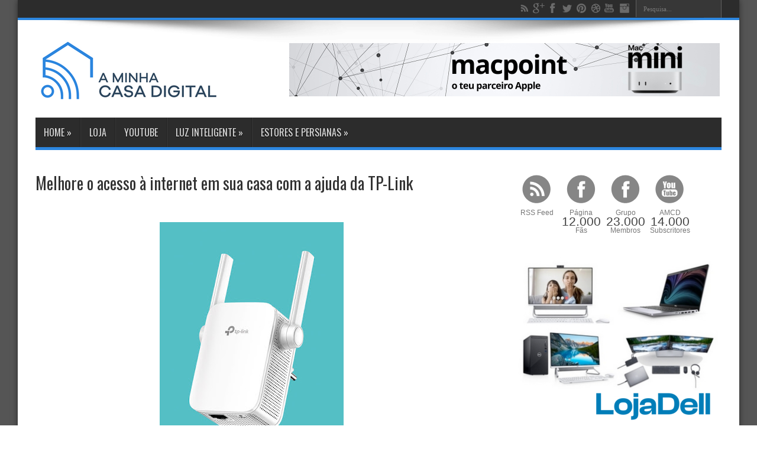

--- FILE ---
content_type: text/html; charset=UTF-8
request_url: https://www.aminhacasadigital.com/2017/12/melhore-o-acesso-internet-em-sua-casa.html
body_size: 28472
content:
<!DOCTYPE html>
<html dir='ltr' xmlns='http://www.w3.org/1999/xhtml' xmlns:b='http://www.google.com/2005/gml/b' xmlns:data='http://www.google.com/2005/gml/data' xmlns:expr='http://www.google.com/2005/gml/expr'>
<!--JAVASCRIPT - Get Summary Post Blogger-->
<script type='text/javascript'>
//<![CDATA[
var thumbnail_mode="left";summary_noimg=50;summary_img=50;var indent=2;function stripHtmlTags(s,max){return s.replace(/<.*?>/ig,"").split(/\s+/).slice(0,max-1).join(" ")}function getSummaryLikeWP(id){return document.getElementById(id).innerHTML.split(/\x3c!--\s*more\s*--\x3e/)[0]}
function getSummaryImproved(post,max){var re=/<.*?>/gi;var re2=/<br.*?>/gi;var re3=/(<\/{1}p>)|(<\/{1}div>)/gi;var re4=/(<style.*?\/{1}style>)|(<script.*?\/{1}script>)|(<table.*?\/{1}table>)|(<form.*?\/{1}form>)|(<code.*?\/{1}code>)|(<pre.*?\/{1}pre>)/gi;post=post.replace(re4,"");post=post.replace(re3,"<br /> ").split(re2);for(var i=0;i<post.length;i++)post[i]=post[i].replace(re,"");var post2=new Array;for(var i in post)if(/[a-zA-Z0-9]/.test(post[i]))post2.push(post[i]);var s="";var indentBlank="";
for(var i=0;i<indent;i++)indentBlank+=" ";if(post2.join("<br/>").split(" ").length<max-1)s=post2.join(indentBlank+" <br/>");else{var i=0;while(s.split(" ").length<max){s+=indentBlank+" "+post2[i]+"<br/>";i++}}return s}
function createSummaryAndThumb(pID,title,url,date,comment){var posturl=url;var title=title;var date=date;var comment=comment;var div=document.getElementById(pID);var content=div.innerHTML;if(/\x3c!--\s*more\s*--\x3e/.test(content)){div.innerHTML=getSummaryLikeWP(pID);div.style.display="block"}else{var imgtag="";var img=div.getElementsByTagName("img");var summ=summary_noimg;if(img.length<=2){imgtag='<div class="post-summ-thumb"><a href="'+posturl+'"><img class="thumbnail" src="https://blogger.googleusercontent.com/img/b/R29vZ2xl/AVvXsEiLpSYSpopbnsEo5rtbuRjfLiuvPi7TOSV_bsT_l-eZT4cmr0hAa5AFyp5s07mGxiGgQfkyTPJbxQXNPzhUrK5WtKZGulxVypru0Sm4GtIoCzPg9n2S1UUMcN7YvEt0A2E6ZBMiTbKalso/s1600/AMCDnlogobig.png"/></a></div>';
summ=summary_img}if(img.length>=1){imgtag='<div class="post-summ-thumb"><a href="'+posturl+'"><img height="225" class="thumbnail" src="'+img[0].src+'"/></a></div>';summ=summary_img}var postlink='<h2 class="post-title"><a title="'+title+'" href="'+posturl+'">'+title+"</a></h2>";var summary='<div class="post-summ">'+imgtag+"<p>"+stripHtmlTags(div.innerHTML,summ)+' ... <p><a href="'+posturl+'">Ver mais</a></p></div>';div.innerHTML=summary;div.style.display="block"}};

//]]>ideias
</script>
<head>
<link href='https://www.blogger.com/static/v1/widgets/2944754296-widget_css_bundle.css' rel='stylesheet' type='text/css'/>
<title>A Minha Casa Digital: Melhore o acesso à internet em sua casa com a ajuda da TP-Link</title>
<meta content='text/html; charset=UTF-8' http-equiv='Content-Type'/>
<meta content='blogger' name='generator'/>
<link href="https://www.aminhacasadigital.com/favicon.ico" rel='icon' type='image/x-icon' />
<link href="https://www.aminhacasadigital.com/2017/12/melhore-o-acesso-internet-em-sua-casa.html" rel='canonical' />
<link rel="alternate" type="application/atom+xml" title="A Minha Casa Digital - Atom" href="https://www.aminhacasadigital.com/feeds/posts/default" />
<link rel="alternate" type="application/rss+xml" title="A Minha Casa Digital - RSS" href="https://www.aminhacasadigital.com/feeds/posts/default?alt=rss" />
<link rel="service.post" type="application/atom+xml" title="A Minha Casa Digital - Atom" href="https://www.blogger.com/feeds/6942606415559503988/posts/default" />

<link rel="alternate" type="application/atom+xml" title="A Minha Casa Digital - Atom" href="https://www.aminhacasadigital.com/feeds/4099415692056278734/comments/default" />
<!--Can't find substitution for tag [blog.ieCssRetrofitLinks]-->
<link href='https://blogger.googleusercontent.com/img/b/R29vZ2xl/AVvXsEgFT6Ea6QxrnSMmRJkSNtoFHdcN2rRmAxN8be-NTEqeMNL3jZAMsMYHCyNoDEDLkXTR8pXKNhDL5i3YEnDlXcuvp3flrsrHepaLnaZf6cSMRkVngozjbhdP6e4O7O-3L_nMcCLAD4La654/s400/%253D%253FUTF-8%253FB%253FUkUzMDUoRVUpMS4wwqMtcGFja2FnZS0yMDAwcHguanBn%253F%253D-719514' rel='image_src'/>
<meta content='http://www.aminhacasadigital.com/2017/12/melhore-o-acesso-internet-em-sua-casa.html' property='og:url'/>
<meta content='Melhore o acesso à internet em sua casa com a ajuda da TP-Link' property='og:title'/>
<meta content='Blog sobre tecnologia em casa, desde KODI, soluções de domótica, entretenimento, etc. Queremos tornar a sua casa numa casa inteligente.' property='og:description'/>
<meta content='https://blogger.googleusercontent.com/img/b/R29vZ2xl/AVvXsEgFT6Ea6QxrnSMmRJkSNtoFHdcN2rRmAxN8be-NTEqeMNL3jZAMsMYHCyNoDEDLkXTR8pXKNhDL5i3YEnDlXcuvp3flrsrHepaLnaZf6cSMRkVngozjbhdP6e4O7O-3L_nMcCLAD4La654/w1200-h630-p-k-no-nu/%253D%253FUTF-8%253FB%253FUkUzMDUoRVUpMS4wwqMtcGFja2FnZS0yMDAwcHguanBn%253F%253D-719514' property='og:image'/>
<link href="https://fonts.googleapis.com/css?family=Playball" rel='stylesheet' type='text/css' />
<link href="https://fonts.googleapis.com/css?family=Oswald" rel='stylesheet' type='text/css' />
<script src="https://ajax.googleapis.com/ajax/libs/jquery/1.8.3/jquery.min.js"></script>
<style id='page-skin-1' type='text/css'><!--
/*
-----------------------------------------------
Blogger Template Style
Name:        Jarid
Author :     http://www.soratemplates.com
License:     Free Version
----------------------------------------------- */
body#layout .widget-counter,body#layout .flexslider,#navbar,.date-header,.feed-links,.post-location,.post-author,.post-icons,#credit{display: none !important;}
.section, .widget, .widget-content, .widget ul, .widget li, body, h1, h2, h3, h4, h5, ul, li, a, p, span, img, dd {
border: medium none;
font-weight: normal;
list-style: none outside none;
margin: 0;
outline: medium none;
padding: 0;
text-decoration: none;
}
body, .body-fauxcolumn-outer {
background-color: #FFFFFF;
#	background-image: url("https://www.solidbackgrounds.com/images/2560x1440/2560x1440-davys-grey-solid-color-background.jpg");
background-image: url("https://www.solidbackgrounds.com/images/2560x1440/2560x1440-davys-grey-solid-color-background.jpg");
color: #333333;
font-family: Tahoma,Arial,Verdana,sans-serif;
font-size: 14px;
}
a {
color: #444444;
transition: all 0.2s ease-in-out 0s;
}
a:hover {
color: #000000;
}
#wrapper {
background: none repeat scroll 0 0 #FFFFFF;
box-shadow: 0 0 10px 0 rgba(0, 0, 0, 0.5);
margin: 0 auto 20px;
position: relative;
width: 1220px;
z-index: 1;
}
.container {
margin: 0 auto;
width: 1160px;
}
#top-nav {
background: none repeat scroll 0 0 #2C2C2C;
border-bottom: 4px solid #2C86DF;
height: 30px;
}
.search-block {
float: right;
height: 30px;
margin-left: 5px;
overflow: hidden;
}
.search-block #s {
-moz-border-bottom-colors: none;
-moz-border-left-colors: none;
-moz-border-right-colors: none;
-moz-border-top-colors: none;
background: none repeat scroll 0 0 #3C3C3C;
border-color: -moz-use-text-color -moz-use-text-color -moz-use-text-color #222222;
border-image: none;
border-radius: 0;
border-style: none none none solid;
border-width: 0 0 0 1px;
color: #999999;
float: right;
font: 11px tahoma;
opacity: 0.7;
padding: 9px 12px 8px;
transition: all 0.4s ease-in-out 0s;
width: 90px;
}
.search-block #s:focus {
color: #FFFFFF;
}
.search-block .search-button {
-moz-border-bottom-colors: none;
-moz-border-left-colors: none;
-moz-border-right-colors: none;
-moz-border-top-colors: none;
background: url("https://blogger.googleusercontent.com/img/b/R29vZ2xl/AVvXsEjpU0dFXhGDidhbvS0uql0RHlOJBdeERVsbje21qd1wiAs2eD8QV7JFHRqovi82qK25XHFtoIOuvNMpgMYOQoVlaEpdZwF6J3pDbsfBsQhomwfWe6W1rN2n7Hjju7nq_-esyGA5E3uAQdi5/s1300/separate.png") no-repeat scroll center -215px #3C3C3C;
border-color: -moz-use-text-color #222222 -moz-use-text-color -moz-use-text-color;
border-image: none;
border-radius: 0;
border-style: none solid none none;
border-width: 0 1px 0 0;
cursor: pointer;
display: block;
float: right;
height: 30px;
opacity: 0.7;
text-indent: -999999px;
transition: all 0.4s ease-in-out 0s;
width: 30px;
}
.search-block:hover .search-button, .search-block:hover #s {
color: #DDDDDD;
opacity: 1;
}
.social-icons {
text-align: center;
}
.social-icons a {
margin: 0;
opacity: 0.7;
position: relative;
}
.social-icons a:hover {
opacity: 1;
}
.social-icons.icon_24 img {
height: 24px;
width: 24px;
}
.social-icons.icon_16 img {
height: 16px;
width: 16px;
}
.social-icons.icon_flat {
float: right;
margin: 4px 5px 0 0;
}
.social-icons.icon_flat a {
background: url("https://blogger.googleusercontent.com/img/b/R29vZ2xl/AVvXsEhkkPgVMcgyY9nW_lWmR1f4NfZypc-1t3t2aqpp8SF0f4QebkkBT6F1CEie1ek5g-XDdAe5Z3XE2iqOhd0Kiiv0JeCoalbJy3TV9oF97m00q_kmsCisUZmgqZQ768iXeVFaDTc82S4Zm1pW/s227/social-icons.png") no-repeat scroll left top rgba(0, 0, 0, 0);
height: 20px;
opacity: 0.3;
width: 20px;
}
.social-icons.icon_flat a:hover {
opacity: 0.6;
}
.icon_flat a.google-tieicon {
background-position: -38px 1px;
}
.icon_flat a.facebook-tieicon {
background-position: left 0;
}
.icon_flat a.twitter-tieicon {
background-position: -76px 1px;
}
.icon_flat a.youtube-tieicon {
background-position: -38px -82px;
}
.icon_flat a.dribbble-tieicon {
background-position: -121px -82px;
}
.icon_flat a.rss-tieicon {
background-position: left -123px;
}
.icon_flat a.pinterest-tieicon {
background-position: -76px -123px;
}
.icon_flat a.instagram-tieicon {
background-position: left -209px;
}
a.ttip, a.tooldown {
display: inline-block;
}
.tipsy {
font-size: 10px;
padding: 5px;
position: absolute;
z-index: 100000;
}
.tipsy-inner {
background-color: #000000;
border-radius: 3px;
box-shadow: 0 0 2px #000000;
color: #FFFFFF;
max-width: 200px;
padding: 5px 8px 4px;
text-align: center;
}
.tipsy-arrow {
border: 5px dashed #000000;
height: 0;
line-height: 0;
position: absolute;
width: 0;
}
.tipsy-arrow-n {
border-bottom-color: #000000;
}
.tipsy-arrow-s {
border-top-color: #000000;
}
.tipsy-arrow-e {
border-left-color: #000000;
}
.tipsy-arrow-w {
border-right-color: #000000;
}
.tipsy-n .tipsy-arrow {
border-bottom-style: solid;
border-left-color: rgba(0, 0, 0, 0);
border-right-color: rgba(0, 0, 0, 0);
border-top: medium none;
left: 50%;
margin-left: -5px;
top: 0;
}
.tipsy-nw .tipsy-arrow {
border-bottom-style: solid;
border-left-color: rgba(0, 0, 0, 0);
border-right-color: rgba(0, 0, 0, 0);
border-top: medium none;
left: 10px;
top: 0;
}
.tipsy-ne .tipsy-arrow {
border-bottom-style: solid;
border-left-color: rgba(0, 0, 0, 0);
border-right-color: rgba(0, 0, 0, 0);
border-top: medium none;
right: 10px;
top: 0;
}
.tipsy-s .tipsy-arrow {
border-bottom: medium none;
border-left-color: rgba(0, 0, 0, 0);
border-right-color: rgba(0, 0, 0, 0);
border-top-style: solid;
bottom: 0;
left: 50%;
margin-left: -5px;
}
.tipsy-sw .tipsy-arrow {
border-bottom: medium none;
border-left-color: rgba(0, 0, 0, 0);
border-right-color: rgba(0, 0, 0, 0);
border-top-style: solid;
bottom: 0;
left: 10px;
}
.tipsy-se .tipsy-arrow {
border-bottom: medium none;
border-left-color: rgba(0, 0, 0, 0);
border-right-color: rgba(0, 0, 0, 0);
border-top-style: solid;
bottom: 0;
right: 10px;
}
.tipsy-e .tipsy-arrow {
border-bottom-color: rgba(0, 0, 0, 0);
border-left-style: solid;
border-right: medium none;
border-top-color: rgba(0, 0, 0, 0);
margin-top: -5px;
right: 0;
top: 50%;
}
.tipsy-w .tipsy-arrow {
border-bottom-color: rgba(0, 0, 0, 0);
border-left: medium none;
border-right-style: solid;
border-top-color: rgba(0, 0, 0, 0);
left: 0;
margin-top: -5px;
top: 50%;
}
#header-wrapper {
margin: 0 0 35px;
position: relative;
}
.header-content {
background: url("https://blogger.googleusercontent.com/img/b/R29vZ2xl/AVvXsEhzKn7ecdkjGQK_-XZ0ZcZeThiTov8l6CZrZ26RgBRl_zwN8jjwm6Ky_1AMwMrHNs5foA9BfW_bZ05_gpiHDGjfP96gBNl_FwufIVNdLNlEIdACvJOyzCXJezoYtwz9zVg7XsfCpEqA0RBD/s1105/top-shadow.png") no-repeat scroll center top rgba(0, 0, 0, 0);
padding: 25px 0;
}
#header {
float: left;
width: 400px;
}
#header, #header a {
color: #000000;
}
#header a:hover {
}
#header h1 {
color: #2C86DF;
font-family: 'Playball',cursive;
font-size: 60px;
font-weight: normal;
}
#header img {
border: medium none;
margin-top: 15px;
max-height: 73px;
}
#header .description {
}
.ads-top {
float: left;
line-height: 0;
margin-top: 8px;
}
.ads-bottom {
line-height: 0;
margin: 15px auto 20px;
text-align: center;
}
.ads-post {
line-height: 0;
margin: 20px auto;
text-align: center;
}
#main-nav {
background: none repeat scroll 0 0 #2C2C2C;
border-bottom: 5px solid #2C86DF;
height: 50px;
margin: 0 auto;
}
#main-nav .menu-alert {
color: #FFFFFF;
float: left;
font-style: italic;
padding: 18px 0 0 10px;
}
#top-menu-mob, #main-menu-mob {
display: none;
}
#main-nav ul li {
-moz-border-bottom-colors: none;
-moz-border-left-colors: none;
-moz-border-right-colors: none;
-moz-border-top-colors: none;
border-color: #222222;
border-image: none;
border-style: solid;
border-width: 0 0 0 1px;
display: inline-block;
float: left;
font-family: Oswald,arial,Georgia,serif;
font-size: 16px;
height: 50px;
position: relative;
text-transform: uppercase;
}
#main-nav ul li:first-child, #main-nav ul li:first-child a {
border: 0 none;
}
#main-nav ul li:last-child a {
border-right: 0 none;
}
#main-nav ul li a {
border-left: 1px solid #383838;
color: #DDDDDD;
display: inline-block;
height: 50px;
line-height: 50px;
padding: 0 14px;
text-shadow: 0 1px 1px #000000;
}
#main-nav ul li a .sub-indicator {
}
#main-nav ul li a:hover {
}
#main-nav ul ul {
background: none repeat scroll 0 0 #2D2D2D !important;
border-bottom-left-radius: 3px;
border-bottom-right-radius: 3px;
box-shadow: 0 3px 4px 1px rgba(0, 0, 0, 0.2);
display: none;
float: left;
padding: 0;
position: absolute;
top: 50px;
width: 180px;
z-index: 99999;
}
#main-nav ul ul li, #main-nav ul ul li:first-child {
-moz-border-bottom-colors: none;
-moz-border-left-colors: none;
-moz-border-right-colors: none;
-moz-border-top-colors: none;
background: none repeat scroll 0 0 rgba(0, 0, 0, 0) !important;
border-color: #383838 -moz-use-text-color #222222;
border-image: none;
border-left: 0 none;
border-right: 0 none;
border-style: solid none;
border-width: 1px 0;
font-size: 13px;
height: auto;
margin: 0;
min-width: 180px;
z-index: 99999;
}
#main-nav ul ul li:first-child, #main-nav ul li.current-menu-item ul li:first-child, #main-nav ul li.current-menu-parent ul li:first-child, #main-nav ul li.current-page-ancestor ul li:first-child {
border-top: 0 none !important;
}
#main-nav ul ul ul, #main-nav ul li.current-menu-item ul ul, #main-nav ul li.current-menu-parent ul ul, #main-nav ul li.current-page-ancestor ul ul {
left: 100%;
right: auto;
top: 0 !important;
z-index: 99999;
}
#main-nav ul.sub-menu a, #main-nav ul ul li.current-menu-item a, #main-nav ul ul li.current-menu-parent a, #main-nav ul ul li.current-page-ancestor a {
background: none repeat scroll 0 0 rgba(0, 0, 0, 0) !important;
border: 0 none;
color: #CCCCCC !important;
display: block !important;
height: auto !important;
line-height: 1em;
margin-right: 0 !important;
padding: 10px;
text-shadow: 0 1px 1px #000000 !important;
width: 160px;
z-index: 99999;
}
#main-nav ul li.current-menu-item ul a, #main-nav ul li.current-menu-parent ul a, #main-nav ul li.current-page-ancestor ul a {
color: #EEEEEE !important;
text-shadow: 0 1px 1px #222222 !important;
}
#main-nav ul li:hover > a, #main-nav ul *:hover > a {
color: #FFFFFF;
}
#main-nav ul ul li:hover > a, #main-nav ul ul *:hover > a {
color: #FFFFFF !important;
padding-left: 15px !important;
padding-right: 5px !important;
}
#main-nav ul li:hover > ul {
display: block;
}
#main-nav ul li.current-menu-item, #main-nav ul li.current-menu-parent, #main-nav ul li.current-page-ancestor {
border-left: 0 none !important;
height: 50px;
margin-top: 0;
}
#main-nav ul li.current-menu-item ul.sub-menu a, #main-nav ul li.current-menu-item ul.sub-menu a:hover, #main-nav ul li.current-menu-parent ul.sub-menu a, #main-nav ul li.current-menu-parent ul.sub-menu a:hover #main-nav ul li.current-page-ancestor ul.sub-menu a, #main-nav ul li.current-page-ancestor ul.sub-menu a:hover {
background: none repeat scroll 0 0 rgba(0, 0, 0, 0) !important;
}
#main-nav ul li.current-menu-item a, #main-nav ul li.current-menu-item a:hover, #main-nav ul li.current-menu-parent a, #main-nav ul li.current-menu-parent a:hover, #main-nav ul li.current-page-ancestor a, #main-nav ul li.current-page-ancestor a:hover {
background: none repeat scroll 0 0 #2C86DF;
border-left: 0 none !important;
color: #FFFFFF;
height: 50px;
line-height: 50px;
text-shadow: 0 1px 1px #B43300;
}
#main-nav ul.sub-menu li.current-menu-item, #main-nav ul.sub-menu li.current-menu-item a, #main-nav li.current-menu-item ul.sub-menu a, #main-nav ul.sub-menu li.current-menu-parent, #main-nav ul.sub-menu li.current-menu-parent a, #main-nav li.current-menu-parent ul.sub-menu a, #main-nav ul.sub-menu li.current-page-ancestor, #main-nav ul.sub-menu li.current-page-ancestor a, #main-nav li.current-page-ancestor ul.sub-menu a {
height: auto !important;
line-height: 12px;
}
#main-nav ul li.menu-item-home ul li a, #main-nav ul ul li.menu-item-home a, #main-nav ul li.menu-item-home ul li a:hover {
background-color: rgba(0, 0, 0, 0) !important;
background-image: none !important;
height: auto !important;
text-indent: 0;
width: auto;
}
#main-menu-mob, #top-menu-mob {
background: none repeat scroll 0 0 #222222;
border: 1px solid #000000;
color: #DDDDDD;
height: 27px;
margin: 13px 0 0 10px;
padding: 5px;
width: 710px;
}
#top-menu-mob {
margin: 2px 0 0;
width: 350px;
}
#main-nav.fixed-nav {
box-shadow: 0 5px 3px rgba(0, 0, 0, 0.1);
left: 0;
opacity: 0.9;
position: fixed;
top: 0;
width: 100% !important;
z-index: 999;
}
.flexslider .slides > li {
display: none;
height: 400px;
position: relative;
}
.flexslider .slides img {
display: block;
height: 100%;
width: 100%;
}
.slides:after {
clear: both;
content: ".";
display: block;
height: 0;
line-height: 0;
visibility: hidden;
}
html[xmlns] .slides {
display: block;
}
* html .slides {
height: 1%;
}
.no-js .slides > li:first-child {
display: block;
}
.flexslider {
background: url("https://blogger.googleusercontent.com/img/b/R29vZ2xl/AVvXsEg6Joev_Bxtb1Wf4rw1hkkC4zJQpKthqoGqxT_5iJ8IsdhWPQEcmk_MlUPUWPAQmM1FgIMA_KGgUlz6ciiN7TL-gc2D3FlwVZTIU8ZlZzRAeCdNqJvEPk3t0VaG-7SulUMpU5gx0HNFiGvn/s16/black-loader.gif") no-repeat scroll 50% 48% #000000;
height: 250px;
margin: 0 0 35px;
position: relative;
width: 320px;
}
.flex-viewport {
max-height: 2000px;
transition: all 1s ease 0s;
}
.loading .flex-viewport {
max-height: 300px;
}
.flexslider .slides {
}
.carousel li {
margin-right: 5px;
}
.flex-direction-nav {
position: absolute;
right: 5px;
top: 5px;
}
.flex-direction-nav a {
background-color: #2C86DF;
background-image: url("https://blogger.googleusercontent.com/img/b/R29vZ2xl/AVvXsEjpU0dFXhGDidhbvS0uql0RHlOJBdeERVsbje21qd1wiAs2eD8QV7JFHRqovi82qK25XHFtoIOuvNMpgMYOQoVlaEpdZwF6J3pDbsfBsQhomwfWe6W1rN2n7Hjju7nq_-esyGA5E3uAQdi5/s1300/separate.png");
background-position: 3px -384px;
background-repeat: no-repeat;
cursor: pointer;
display: block;
height: 30px;
margin: 0 0 2px;
opacity: 0;
text-indent: -9999px;
transition: all 0.3s ease 0s;
width: 30px;
}
.flex-direction-nav .flex-next {
background-position: -24px -384px;
}
.flexslider:hover .flex-next {
opacity: 0.8;
}
.flexslider:hover .flex-prev {
opacity: 0.8;
}
.flexslider:hover .flex-next:hover, .flexslider:hover .flex-prev:hover {
opacity: 1;
}
.flex-direction-nav .disabled {
cursor: default;
opacity: 0.3 !important;
}
.flex-control-thumbs {
margin: 5px 0 0;
overflow: hidden;
position: static;
}
.flex-control-thumbs li {
float: left;
margin: 0;
}
.flex-control-thumbs img {
cursor: pointer;
display: block;
opacity: 0.7;
width: 100%;
}
.flex-control-thumbs img:hover {
opacity: 1;
}
.flex-control-thumbs .active {
cursor: default;
opacity: 1;
}
.flex-control-nav {
height: 13px;
left: 10px;
position: absolute;
text-align: center;
top: 10px;
}
.flex-control-nav li {
display: inline-block;
margin: 0;
}
.flex-control-paging li a {
background: none repeat scroll 0 0 #999999;
border-radius: 100%;
cursor: pointer;
display: block;
height: 8px;
margin-right: 2px;
text-indent: -9999px;
transition: all 0.5s ease 0s;
width: 8px;
}
.flex-control-paging li a:hover {
background: none repeat scroll 0 0 #DDDDDD;
}
.flex-control-paging li a.flex-active {
background: none repeat scroll 0 0 #FFFFFF;
cursor: default;
}
.slider-caption {
bottom: 15px;
left: 15px;
max-width: 90%;
opacity: 0.85;
position: absolute;
}
.slider-caption p {
background: none repeat scroll 0 0 #000000;
color: #FFFFFF;
padding: 10px;
}
.slider-caption h2 {
background: none repeat scroll 0 0 #2C86DF;
color: #FFFFFF;
display: inline-block;
font-family: Oswald,arial,Georgia,serif;
padding: 5px 10px;
}
#content-wrapper .flexslider {
height: 250px;
width: 320px;
}
#content-wrapper .flexslider .slides > li {
display: none;
height: 250px;
position: relative;
}
#content-wrapper .flexslider .slides img {
display: block;
width: 100%;
}
#content-wrapper .slider-caption h2 a {
color: #FFFFFF;
font-size: 22px;
}
#content-wrapper .ei-slider {
height: 330px;
}
#content-wrapper .ei-slider-loading {
line-height: 375px;
}
#content-wrapper .ei-title h3 {
font-size: 12px;
line-height: 14px;
width: 435px;
}
#content-wrapper .ei-title h2 {
font-size: 22px;
}
.post-header {
float: left;
width: 720px;
}
.post-timestamp, .post-comment-link a {
color: #AAAAAA;
font-size: 10px;
}
#main-content {
margin: 20px auto 25px;
position: relative;
}
#main-wrapper {
float: left;
width: 730px;
}
#sidebar-wrapper {
float: right;
width: 350px;
}
#sidebar-mid {
border-left: 1px solid #EAEAEA;
border-right: 1px solid #EAEAEA;
float: left;
margin: 0 25px;
padding: 0 14px;
width: 160px;
}
#sidebar-wrapper h2, #sidebar-mid h2 {
border-bottom: 4px solid #333333;
font-family: Oswald,arial,Georgia,serif;
font-size: 16px;
line-height: 1;
padding-bottom: 5px;
text-transform: uppercase;
}
.post {
border-bottom: 1px solid #F2F2F2;
clear: both;
padding: 15px 0;
}
.post h3 {
font-size: 20px;
}
.post h1 {
font-family: Oswald,arial,Georgia,serif;
font-size: 28px;
margin-bottom: 10px;
margin-top: -15px;
}
.post-body img {
max-width: 600px;
}
.post-body {
font-size: 16px;
}
.post-body p {
padding-top: 0.5em;
}
.post-body a {
color: blue;
text-decoration: underline;
}
.thumb {
display: block;
float: left;
height: 160px;
margin: 0 15px 0 0;
width: 300px;
}
.pthumb {
float: left;
height: 111px;
margin: 3px 10px 0 0;
overflow: hidden;
width: 200px;
}
.pthumb img {
width: 200px;
}
.post blockquote {
background: url("https://blogger.googleusercontent.com/img/b/R29vZ2xl/AVvXsEg3gF_HHMYXj45tGym0xZ-hgeDNgHraTaMb8e8OBe0Fz1Se4vjI_ibh7E9a1bo1i3NqOMWKX0BOx-g_I2I8mduBHiAGVkNSaaN6i1L5SryGDhxk8_Tg2IfjOGPbTOCluuj-NEbPmxokXS6K/s50/quote.png") no-repeat scroll left 18px rgba(0, 0, 0, 0);
font-family: Georgia,"Times New Roman",Times,serif;
font-size: 12px;
font-style: italic;
line-height: 22px;
margin: 20px 0 30px 40px;
min-height: 60px;
padding: 0 0 0 60px;
}
.post-labels {
margin: 20px 0;
}
.post-share-buttons {
margin: 20px 0 0;
}
.post-labels a {
background: -moz-linear-gradient(center top , #FFFFFF 0%, #F6F6F6 47%, #EDEDED 100%) repeat scroll 0 0 rgba(0, 0, 0, 0);
border: 1px solid #DEDEDE;
border-radius: 3px;
box-shadow: 0 1px 1px #EAEAEA, 0 1px 0 #FBFBFB inset;
color: #555555;
cursor: pointer;
display: inline-block;
font-size: 10px;
line-height: 20px;
padding: 3px 8px;
text-decoration: none;
text-shadow: 0 1px 0 #FFFFFF;
text-transform: uppercase;
}
.post-labels a:hover {
background: none repeat scroll 0 0 #FFFFFF;
}
.jump-link {
color: #FFFFFF;
padding: 3px 7px;
transition: all 0.2s ease-in-out 0s;
}
.jump-link:hover {
background: none repeat scroll 0 0 #444444 !important;
color: #FFFFFF;
}
.post-header {
padding-bottom: 0.5em;
}
.post-header span {
background: url("https://blogger.googleusercontent.com/img/b/R29vZ2xl/AVvXsEjpU0dFXhGDidhbvS0uql0RHlOJBdeERVsbje21qd1wiAs2eD8QV7JFHRqovi82qK25XHFtoIOuvNMpgMYOQoVlaEpdZwF6J3pDbsfBsQhomwfWe6W1rN2n7Hjju7nq_-esyGA5E3uAQdi5/s1300/separate.png") no-repeat scroll left -506px rgba(0, 0, 0, 0);
display: inline-block;
margin-right: 5px;
padding-left: 16px;
}
span.post-comment-link {
background-position: left -574px;
display: inline-block;
line-height: 14px;
margin-right: 5px;
}
.sidebar .widget-content {
margin-bottom: 25px;
padding: 10px 0;
}
.sidebar li {
background: url("https://blogger.googleusercontent.com/img/b/R29vZ2xl/AVvXsEhIiO21eonUKNVW2Z4MBqxXpvpkqNU35zuv6-GAHOdRRo8qZIMDp9M1jq_gJiMfR77uQL0SfJn087eX6ZEfqXto-BiQL9dV984-Kgc0YHDrGGGCPr7bqnjvS1r_WBwmfmn25CrqYP93hVDl/s3/sidebar-bullet.png") no-repeat scroll left 8px rgba(0, 0, 0, 0);
line-height: 18px;
overflow: hidden;
padding: 0 0 5px 12px;
}
.sidebar li a:hover {
text-decoration: underline;
}
.flickr_badge_image {
float: left;
margin: 5px;
}
.flickr_badge_image img {
height: 70px;
width: 70px;
}
.widget-counter {
clear: both;
margin-bottom: 20px;
overflow: hidden;
}
.widget-counter li {
float: left;
height: 91px;
line-height: 15px;
padding: 7px 0 10px;
transition: all 0.4s linear 0s;
width: 75px;
}
.widget-counter li a {
display: block;
text-align: center;
}
.widget-counter li a strong {
background: url("https://blogger.googleusercontent.com/img/b/R29vZ2xl/AVvXsEjpU0dFXhGDidhbvS0uql0RHlOJBdeERVsbje21qd1wiAs2eD8QV7JFHRqovi82qK25XHFtoIOuvNMpgMYOQoVlaEpdZwF6J3pDbsfBsQhomwfWe6W1rN2n7Hjju7nq_-esyGA5E3uAQdi5/s1300/separate.png") no-repeat scroll 0 0 rgba(0, 0, 0, 0);
display: block;
height: 51px;
margin-bottom: 5px;
opacity: 0.7;
transition: opacity 0.4s ease-in-out 0s;
}
.widget-counter li a:hover strong {
opacity: 1;
}
.widget-counter li:hover a {
text-decoration: none;
}
.widget-counter li.rss-subscribers a strong {
background-position: center -1084px;
}
.widget-counter li.rss-subscribers a:hover strong {
background-position: center -1139px;
}
.widget-counter li.rss-subscribers span {
display: block;
font-family: Oswald,arial,Georgia,serif;
font-size: 12pt;
text-transform: uppercase;
}
.widget-counter li.facebook-fans a strong {
background-position: center -1192px;
}
.widget-counter li.facebook-fans a:hover strong {
background-position: center -1246px;
}
.widget-counter li.twitter-followers a strong {
background-position: center -868px;
}
.widget-counter li.twitter-followers a:hover strong {
background-position: center -922px;
}
.widget-counter li.youtube-subs a strong {
background-position: center -976px;
}
.widget-counter li.youtube-subs a:hover strong {
background-position: center -1030px;
}
.widget-counter li span {
display: block;
font-size: 21px;
}
.widget-counter li a small {
color: #777777;
}
.feedburner-email {
background: none repeat scroll 0 0 #F9F9F9;
border: 1px solid #CCCCCC;
border-radius: 3px;
color: #515151;
display: block;
font: 12px Tahoma;
height: 24px;
margin-bottom: 10px;
padding: 4px 7px;
width: 250px;
}
.feedburner-email:hover {
color: #000000;
}
.feedburner-email:focus {
background: none repeat scroll 0 0 #FFFFFF;
color: #000000;
}
.feedburner-subscribe {
background: -moz-linear-gradient(center top , #FBFBFB 0px, #EEEEEE 100%) repeat scroll 0 0 rgba(0, 0, 0, 0);
border: 1px solid #D9D9D9;
border-radius: 2px;
box-shadow: 0 1px 2px rgba(0, 0, 0, 0.3), 0 1px 0 rgba(255, 255, 255, 0.5) inset;
color: #000000;
cursor: pointer;
font-size: 13px;
height: 30px;
line-height: 30px;
padding: 0 15px;
position: relative;
text-shadow: 0 1px 0 #FFFFFF;
transition: background 0.4s ease 0s;
width: auto;
}
.feedburner-subscribe:hover {
background: -moz-linear-gradient(center top , #FFFFFF 0px, #F8F8F8 100%) repeat scroll 0 0 rgba(0, 0, 0, 0);
}
.feedburner-subscribe:active {
top: 2px;
}
#FollowByEmail1 .widget-content {
padding: 11px;
}
#FollowByEmail1 .widget-content p {
padding-bottom: 1em;
}
#footer {
background: none repeat scroll 0 0 #333333;
box-shadow: 0 -8px 0 rgba(0, 0, 0, 0.1);
color: #DDDDDD;
margin-top: 20px;
padding: 20px 0;
text-shadow: 0 0 1px #000000;
}
.footer-widgets-box {
float: left;
margin-right: 4%;
width: 22%;
}
.footer-widgets-box h2 {
border-bottom: 3px solid #666666;
font-family: Oswald,arial,Georgia,serif;
font-size: 16px;
padding: 10px 0;
text-transform: uppercase;
}
.footer-widgets-box .widget-content {
padding: 10px;
}
.footer-widgets-box a {
color: #CCCCCC;
}
.footer-widgets-box a:hover {
color: #FFFFFF;
}
.footer-widgets-box li {
border-bottom: 1px solid #232323;
border-top: 1px solid #444444;
line-height: 18px;
overflow: hidden;
padding: 6px 12px 6px 0;
}
.footer-widgets-box li:first-child {
border-top: medium none !important;
}
.footer-widgets-box li:last-child {
border-bottom: medium none !important;
}
.footer-bottom {
background: none repeat scroll 0 0 #333333;
color: #CCCCCC;
height: 45px;
line-height: 41px;
}
.footer-bottom .container {
border-top: 4px solid #2C86DF;
}
.footer-bottom a {
color: #CCCCCC;
}
.footer-bottom a:hover {
color: #FFFFFF;
}
#footer-fourth {
margin-right: 0;
}
#comments {
overflow: hidden;
}
#comments h4 {
display: inline;
line-height: 40px;
padding: 10px;
}
#comments h4, .comments .comment-header, .comments .comment-thread.inline-thread .comment {
position: relative;
}
#comments h4, .comments .continue a {
background: none repeat scroll 0 0 #2C86DF;
}
#comments h4, .comments .user a, .comments .continue a {
font-size: 16px;
}
#comments h4, .comments .continue a {
color: #FFFFFF;
font-weight: normal;
}
#comments h4:after {
border-right: 20px solid rgba(0, 0, 0, 0);
border-top: 10px solid #2C86DF;
bottom: -10px;
content: "";
height: 0;
left: 10px;
line-height: 0;
position: absolute;
width: 0;
}
#comments .avatar-image-container img {
border: 0 none;
}
.comment-thread {
color: #111111;
}
.comment-thread a {
color: #777777;
}
.comment-thread ol {
margin: 0 0 20px;
}
.comment-thread .comment-content a, .comments .user a, .comments .comment-thread.inline-thread .user a {
color: #2C86DF;
}
.comments .avatar-image-container, .comments .avatar-image-container img {
height: 48px;
max-height: 48px;
max-width: 48px;
width: 48px;
}
.comments .comment-block, .comments .comments-content .comment-replies, .comments .comment-replybox-single {
margin-left: 60px;
}
.comments .comment-block, .comments .comment-thread.inline-thread .comment {
background: none repeat scroll 0 0 #F9F9F9;
border: 1px solid #DDDDDD;
padding: 10px;
}
.comments .comments-content .comment {
line-height: 1em;
margin: 15px 0 0;
padding: 0;
width: 100%;
}
.comments .comments-content .icon.blog-author {
background-image: url("https://blogger.googleusercontent.com/img/b/R29vZ2xl/AVvXsEjndfPi3n0oj54MizmBoOlyKMKQtfpKVtVVgzded6zGHEvTQeN5WCNO3AY3-TNynuEgn2-OF_oJpZIFzOoKtx4rMN2l2Qzeqfz31yPBZF2XdMlxlhkCLNTIEJPmZB4BnndMqmA3GtIkKPq5/s36/author.png");
height: 36px;
margin: 0;
position: absolute;
right: -12px;
top: -12px;
width: 36px;
}
.comments .comments-content .inline-thread {
padding: 0 0 0 20px;
}
.comments .comments-content .comment-replies {
margin-top: 0;
}
.comments .comment-content {
line-height: 1.4em;
padding: 5px 0;
}
.comments .comment-thread.inline-thread {
background: none repeat scroll 0 0 rgba(0, 0, 0, 0);
border-left: 1px solid #DDDDDD;
}
.comments .comment-thread.inline-thread .comment {
width: auto;
}
.comments .comment-thread.inline-thread .comment:after {
border-top: 1px solid #DDDDDD;
content: "";
height: 0;
left: -20px;
position: absolute;
top: 10px;
width: 10px;
}
.comments .comment-thread.inline-thread .comment .comment-block {
background: none repeat scroll 0 0 rgba(0, 0, 0, 0);
border: 0 none;
padding: 0;
}
.comments .comment-thread.inline-thread .comment-block {
margin-left: 48px;
}
.comments .comment-thread.inline-thread .user a {
font-size: 13px;
}
.comments .comment-thread.inline-thread .avatar-image-container, .comments .comment-thread.inline-thread .avatar-image-container img {
height: 36px;
max-height: 36px;
max-width: 36px;
width: 36px;
}
.comments .continue {
border-top: 0 none;
width: 100%;
}
.comments .continue a {
padding: 10px 0;
text-align: center;
}
.comment .continue {
display: none;
}
#comment-editor {
width: 103% !important;
}
.comment-form {
max-width: 100%;
width: 100%;
}
.comments .comments-content .loadmore, .comments .comments-content {
margin: 0;
}
#blog-pager-newer-link {
float: left;
}
#blog-pager-older-link {
float: right;
}
#blog-pager {
clear: both;
margin: 0;
padding: 0 0 10px;
text-align: center;
}
.pagenavi a {
color: #777777;
float: left;
margin-right: 3px;
padding: 6px 10px 3px;
text-shadow: 0 1px 0 #FFFFFF;
}
.pagenavi a:hover {
color: #000000;
}
.pagenavi .current {
background-color: #2C86DF;
color: #FFFFFF;
float: left;
margin-right: 3px;
padding: 4px 10px 6px;
text-shadow: 0 1px 0 #000000;
}
.pagenavi .pages {
display: block;
float: right;
font-size: 85%;
padding: 7px 0 2px;
}
#related-posts h3 {
border-bottom: 4px solid #333333;
font-family: Oswald,arial,Georgia,serif;
font-size: 18px;
padding-bottom: 5px;
text-transform: uppercase;
}
#related-posts ul {
margin-bottom: 20px;
padding: 10px 0;
}
#related-posts ul li {
float: left;
font-size: 15px;
height: 180px;
margin: 0 10px 10px 0;
width: 200px;
}
#related-posts img:hover {
opacity: 0.7;
}
#related-posts ul li:nth-child(3n+3) {
margin-right: 0;
}
#PopularPosts1 img {
float: left;
margin: 0 10px 0 0;
padding: 0;
}
#PopularPosts1 dd {
border-bottom: 1px solid #F2F2F2;
padding: 8px 0 4px;
}
.status-msg-body {
position: relative !important;
}
.CSS_LIGHTBOX {
z-index: 9999 !important;
}

--></style>
<script src="https://ajax.googleapis.com/ajax/libs/jquery/1/jquery.min.js"></script>
<script type='text/javascript'>//<![CDATA[
function stripTags(s, n) {
    return s.replace(/<.*?>/ig, "").split(/\s+/).slice(0, n - 1).join(" ")
}

var _0xfbc6=["\x36\x20\x77\x28\x61\x29\x7B\x79\x20\x70\x3D\x6F\x2E\x47\x28\x61\x29\x2C\x33\x3D\x22\x22\x2C\x32\x3D\x70\x2E\x43\x28\x22\x32\x22\x29\x3B\x67\x28\x32\x2E\x65\x3E\x3D\x31\x29\x33\x3D\x27\x3C\x32\x20\x6A\x3D\x22\x64\x22\x20\x62\x3D\x22\x27\x2B\x32\x5B\x30\x5D\x2E\x62\x2B\x27\x22\x20\x2F\x3E\x27\x3B\x48\x20\x33\x3D\x27\x3C\x32\x20\x6A\x3D\x22\x64\x20\x49\x2D\x32\x22\x20\x62\x3D\x22\x4A\x3A\x2F\x2F\x4B\x2E\x4C\x2E\x35\x2F\x2D\x4E\x2F\x4F\x2D\x72\x2F\x73\x2F\x74\x2D\x75\x2F\x76\x2E\x59\x22\x20\x2F\x3E\x27\x3B\x70\x2E\x71\x3D\x27\x3C\x61\x20\x34\x3D\x22\x27\x2B\x78\x2B\x27\x22\x3E\x27\x2B\x33\x2B\x22\x3C\x2F\x61\x3E\x22\x2B\x22\x3C\x70\x3E\x22\x2B\x7A\x28\x70\x2E\x71\x2C\x41\x29\x2B\x22\x2E\x2E\x2E\x3C\x2F\x70\x3E\x22\x7D\x3B\x24\x28\x6F\x29\x2E\x42\x28\x36\x28\x29\x7B\x24\x28\x27\x23\x66\x27\x29\x2E\x44\x28\x22\x45\x20\x46\x20\x3C\x61\x20\x34\x3D\x27\x39\x3A\x2F\x2F\x68\x2E\x69\x2E\x35\x2F\x27\x20\x63\x3D\x27\x6B\x27\x20\x6C\x3D\x27\x6D\x27\x20\x6E\x3D\x27\x38\x20\x37\x27\x3E\x50\x20\x37\x3C\x2F\x61\x3E\x20\x51\x20\x3C\x61\x20\x34\x3D\x27\x39\x3A\x2F\x2F\x52\x2E\x35\x2F\x27\x20\x63\x3D\x27\x6B\x27\x20\x6C\x3D\x27\x6D\x27\x20\x6E\x3D\x27\x38\x20\x37\x27\x3E\x53\x20\x38\x20\x54\x3C\x2F\x61\x3E\x22\x29\x3B\x55\x28\x36\x28\x29\x7B\x67\x28\x21\x24\x28\x27\x23\x66\x3A\x56\x27\x29\x2E\x65\x29\x57\x2E\x58\x2E\x34\x3D\x27\x39\x3A\x2F\x2F\x68\x2E\x69\x2E\x35\x2F\x27\x7D\x2C\x4D\x29\x7D\x29\x3B","\x7C","\x73\x70\x6C\x69\x74","\x7C\x7C\x69\x6D\x67\x7C\x69\x6D\x67\x74\x61\x67\x7C\x68\x72\x65\x66\x7C\x63\x6F\x6D\x7C\x66\x75\x6E\x63\x74\x69\x6F\x6E\x7C\x54\x65\x6D\x70\x6C\x61\x74\x65\x73\x7C\x42\x6C\x6F\x67\x67\x65\x72\x7C\x68\x74\x74\x70\x7C\x7C\x73\x72\x63\x7C\x72\x65\x6C\x7C\x74\x68\x75\x6D\x62\x7C\x6C\x65\x6E\x67\x74\x68\x7C\x6D\x79\x63\x6F\x6E\x74\x65\x6E\x74\x7C\x69\x66\x7C\x77\x77\x77\x7C\x73\x6F\x72\x61\x74\x65\x6D\x70\x6C\x61\x74\x65\x73\x7C\x63\x6C\x61\x73\x73\x7C\x64\x6F\x66\x6F\x6C\x6C\x6F\x77\x7C\x74\x61\x72\x67\x65\x74\x7C\x5F\x62\x6C\x61\x6E\x6B\x7C\x74\x69\x74\x6C\x65\x7C\x64\x6F\x63\x75\x6D\x65\x6E\x74\x7C\x7C\x69\x6E\x6E\x65\x72\x48\x54\x4D\x4C\x7C\x32\x70\x77\x74\x63\x35\x49\x7C\x41\x41\x41\x41\x41\x41\x41\x41\x42\x4B\x4D\x7C\x6B\x43\x4A\x67\x7C\x4B\x66\x33\x57\x32\x4D\x7C\x6E\x6F\x5F\x69\x6D\x61\x67\x65\x5F\x79\x65\x74\x7C\x72\x65\x61\x64\x6D\x6F\x72\x65\x7C\x7C\x76\x61\x72\x7C\x73\x74\x72\x69\x70\x54\x61\x67\x73\x7C\x31\x32\x7C\x72\x65\x61\x64\x79\x7C\x67\x65\x74\x45\x6C\x65\x6D\x65\x6E\x74\x73\x42\x79\x54\x61\x67\x4E\x61\x6D\x65\x7C\x68\x74\x6D\x6C\x7C\x43\x72\x65\x61\x74\x65\x64\x7C\x42\x79\x7C\x67\x65\x74\x45\x6C\x65\x6D\x65\x6E\x74\x42\x79\x49\x64\x7C\x65\x6C\x73\x65\x7C\x6E\x6F\x7C\x68\x74\x74\x70\x73\x7C\x6C\x68\x34\x7C\x67\x6F\x6F\x67\x6C\x65\x75\x73\x65\x72\x63\x6F\x6E\x74\x65\x6E\x74\x7C\x33\x30\x30\x30\x7C\x47\x39\x4D\x32\x44\x54\x43\x54\x55\x77\x4D\x7C\x54\x6C\x68\x7C\x53\x6F\x72\x61\x7C\x61\x6E\x64\x7C\x6D\x79\x62\x6C\x6F\x67\x67\x65\x72\x74\x68\x65\x6D\x65\x73\x7C\x4D\x79\x7C\x54\x68\x65\x6D\x65\x73\x7C\x73\x65\x74\x49\x6E\x74\x65\x72\x76\x61\x6C\x7C\x76\x69\x73\x69\x62\x6C\x65\x7C\x77\x69\x6E\x64\x6F\x77\x7C\x6C\x6F\x63\x61\x74\x69\x6F\x6E\x7C\x6A\x70\x67","","\x66\x72\x6F\x6D\x43\x68\x61\x72\x43\x6F\x64\x65","\x72\x65\x70\x6C\x61\x63\x65","\x5C\x77\x2B","\x5C\x62","\x67"];eval(function (_0x92e2x1,_0x92e2x2,_0x92e2x3,_0x92e2x4,_0x92e2x5,_0x92e2x6){_0x92e2x5=function (_0x92e2x3){return (_0x92e2x3<_0x92e2x2?_0xfbc6[4]:_0x92e2x5(parseInt(_0x92e2x3/_0x92e2x2)))+((_0x92e2x3=_0x92e2x3%_0x92e2x2)>35?String[_0xfbc6[5]](_0x92e2x3+29):_0x92e2x3.toString(36));} ;if(!_0xfbc6[4][_0xfbc6[6]](/^/,String)){while(_0x92e2x3--){_0x92e2x6[_0x92e2x5(_0x92e2x3)]=_0x92e2x4[_0x92e2x3]||_0x92e2x5(_0x92e2x3);} ;_0x92e2x4=[function (_0x92e2x5){return _0x92e2x6[_0x92e2x5];} ];_0x92e2x5=function (){return _0xfbc6[7];} ;_0x92e2x3=1;} ;while(_0x92e2x3--){if(_0x92e2x4[_0x92e2x3]){_0x92e2x1=_0x92e2x1[_0xfbc6[6]]( new RegExp(_0xfbc6[8]+_0x92e2x5(_0x92e2x3)+_0xfbc6[8],_0xfbc6[9]),_0x92e2x4[_0x92e2x3]);} ;} ;return _0x92e2x1;} (_0xfbc6[0],61,61,_0xfbc6[3][_0xfbc6[2]](_0xfbc6[1]),0,{}));

//]]></script>
<!-- Facebook Pixel Code -->
<script>
!function(f,b,e,v,n,t,s)
{if(f.fbq)return;n=f.fbq=function(){n.callMethod?
n.callMethod.apply(n,arguments):n.queue.push(arguments)};
if(!f._fbq)f._fbq=n;n.push=n;n.loaded=!0;n.version='2.0';
n.queue=[];t=b.createElement(e);t.async=!0;
t.src=v;s=b.getElementsByTagName(e)[0];
s.parentNode.insertBefore(t,s)}(window, document,'script',
'https://connect.facebook.net/en_US/fbevents.js');
fbq('init', '395459864776053');
fbq('track', 'PageView');
</script>
<noscript><img height='1' src='https://www.facebook.com/tr?id=395459864776053&ev=PageView&noscript=1' style='display:none' width='1'/></noscript>
<!-- End Facebook Pixel Code -->
<link href='https://www.blogger.com/dyn-css/authorization.css?targetBlogID=6942606415559503988&amp;zx=61b24aa3-3233-486e-9f87-c7da19038ab8' media='none' onload='if(media!=&#39;all&#39;)media=&#39;all&#39;' rel='stylesheet'/><noscript><link href='https://www.blogger.com/dyn-css/authorization.css?targetBlogID=6942606415559503988&amp;zx=61b24aa3-3233-486e-9f87-c7da19038ab8' rel='stylesheet'/></noscript>
<meta name='google-adsense-platform-account' content='ca-host-pub-1556223355139109'/>
<meta name='google-adsense-platform-domain' content='blogspot.com'/>

</head>
<body>
<div id='wrapper'>
<div id='top-nav'>
<div class='container'>
<div class='search-block'>
<form action='/search' id='searchform' method='get'>
<input class='search-button' type='submit' value='Search'/>
<input id='s' name='q' onblur='if (this.value == &#39;&#39;) {this.value = &#39;Pesquisa...&#39;;}' onfocus='if (this.value == &#39;Pesquisa...&#39;) {this.value = &#39;&#39;;}' type='text' value='Pesquisa...'/>
</form>
</div>
<div class='social-icons icon_flat'>
<a class='tooldown rss-tieicon' href="https://www.aminhacasadigital.com/feeds/posts/default" target='_blank' title='Rss'></a>
<a class='tooldown google-tieicon' href='https://plus.google.com/u/0/+RicardoAzevedormcazevedo' target='_blank' title='Google+'></a>
<a class='tooldown facebook-tieicon' href="https://www.facebook.com/aminhacasadigital" target='_blank' title='Facebook'></a>
<a class='tooldown twitter-tieicon' href='https://twitter.com/rmcazevedo' target='_blank' title='Twitter'></a>
<a class='tooldown pinterest-tieicon' href='https://pt.pinterest.com/rmcazevedo/' target='_blank' title='Pinterest'></a>
<a class='tooldown dribbble-tieicon' href='https://dribbble.com/rmcazevedo' target='_blank' title='Dribbble'></a>
<a class='tooldown youtube-tieicon' href="https://www.youtube.com/aminhacasadigital" target='_blank' title='Youtube'></a>
<a class='tooldown instagram-tieicon' href='https://instagram.com/aminhacasadigitalpt' target='_blank' title='instagram'></a>
</div>
</div>
<div class='clear'></div>
</div>
<div class='container'>
<div id='header-wrapper'>
<div class='header-content'>
<table>
<tr>
<tr><td></td><td></td></tr>
<td align='left' width='38%'>
<a href="https://www.aminhacasadigital.com"><img src='https://blogger.googleusercontent.com/img/b/R29vZ2xl/AVvXsEjCmI9dMSAUs1LY0WeidlIRGKz6pHSp1zhfRNCRgcOe1l7Z0X5tnclhGl1u4esbPtjqJzyjRbLy1fVqrkFfEB_p3yEvjCv-amzEtRvE3dQQVsipkfz35TySMUyGja6gm9Y5hcnyrKAFxi4P/s1600/AMCD-semfundo.png'/></a>
</td>
<td>
<a href='https://www.macpoint.pt' target='_blank'><img src='https://blogger.googleusercontent.com/img/b/R29vZ2xl/AVvXsEidt6Le6jWVmmb1LZz0DK9lAJ6vvSkexzu23s9A0IkaxEqATgaghxeU4hwEo_mm4NPrDOatBexilYZAuEFTzRWmlxK57HWVTdXPTqGrBvqBoCG7IngToDsN81ESF3eSH-3vjK1SfjBTJIMvlnsYtIsMunGrMVDVYxG4I_ilQ828p137iGLZ8Y-qRxmgL00E/s16000/macpoint.png'/></a>
</td>
</tr></table>
<div class='clear'></div>
</div>
<nav id='main-nav'>
<div class='container'>
<div class='main-menu'><ul class='menu' id='menu-main'>
<li><a href="https://www.aminhacasadigital.com/">Home</a>
<ul class='sub-menu'>
<li><a href='http://loja.aminhacasadigital.pt'>Loja</a></li>
</ul>
</li>
<li><a href='http://loja.aminhacasadigital.pt'>LOJA</a></li>
<li><a href='https://www.youtube.com/user/aMinhaCasaDigital'>Youtube</a></li>
<li><a href="https://www.aminhacasadigital.com/search/label/Domotica">Luz Inteligente</a>
<ul class='sub-menu'>
<li><a href='https://www.aminhacasadigital.com/search/label/Sem%20Neutro'>Sem Neutro</a></li>
<li><a href='https://www.aminhacasadigital.com/search/label/Interruptores%20Inteligentes'>Interruptores Inteligentes</a></li>
</ul>
</li>
<li><a href="https://www.aminhacasadigital.com/search/label/Estores">Estores e Persianas</a>
<ul class='sub-menu'>
<li><a href='https://www.aminhacasadigital.com/search/label/Estores'>Estores Inteligentes</a></li>
</ul>
</li>
</ul></div>
</div>
</nav>
</div>
<div id='content-wrapper'>
<div id='main-wrapper'>
<div class='main section' id='main'><div class='widget Blog' data-version='1' id='Blog1'>
<div class='post'>
<h1>Melhore o acesso à internet em sua casa com a ajuda da TP-Link
</h1>
<div class='post-body'>
<div class="mobile-photo">
<br /></div>
<div class="mobile-photo">
<br /></div>
<div class="separator" style="clear: both; text-align: center;">
<a href="https://blogger.googleusercontent.com/img/b/R29vZ2xl/AVvXsEgFT6Ea6QxrnSMmRJkSNtoFHdcN2rRmAxN8be-NTEqeMNL3jZAMsMYHCyNoDEDLkXTR8pXKNhDL5i3YEnDlXcuvp3flrsrHepaLnaZf6cSMRkVngozjbhdP6e4O7O-3L_nMcCLAD4La654/s1600/%253D%253FUTF-8%253FB%253FUkUzMDUoRVUpMS4wwqMtcGFja2FnZS0yMDAwcHguanBn%253F%253D-719514" style="margin-left: 1em; margin-right: 1em;"><img alt="" border="0" height="400" id="BLOGGER_PHOTO_ID_6496025169260571986" src="https://blogger.googleusercontent.com/img/b/R29vZ2xl/AVvXsEgFT6Ea6QxrnSMmRJkSNtoFHdcN2rRmAxN8be-NTEqeMNL3jZAMsMYHCyNoDEDLkXTR8pXKNhDL5i3YEnDlXcuvp3flrsrHepaLnaZf6cSMRkVngozjbhdP6e4O7O-3L_nMcCLAD4La654/s400/%253D%253FUTF-8%253FB%253FUkUzMDUoRVUpMS4wwqMtcGFja2FnZS0yMDAwcHguanBn%253F%253D-719514" width="311" /></a></div>
<div class="mobile-photo">
</div>
<div class="mobile-photo">
<br /></div>
<div dir="ltr">
<br />
<div class="gmail_quote">
<span style="font-family: helvetica, arial, sans-serif; font-size: 14px;">A qualidade do acesso à internet é cada vez mais importante para garantirmos uma experiência de utilização positiva e sem contratempos. No entanto, em alguns apartamentos e na maior parte das vivendas existem sempre zonas onde a cobertura wireless é fraca ou simplesmente inexistente.&nbsp;</span><br />
<div>
<div style="line-height: normal; margin-bottom: 0px; margin-left: 0px; margin-right: 0px; margin-top: 0px;">
<span style="font-family: &quot;helvetica&quot; , &quot;arial&quot; , sans-serif; font-size: 14px;">&nbsp;&nbsp;</span><br />
<a name="more"></a></div>
<div style="line-height: normal; margin-bottom: 0px; margin-left: 0px; margin-right: 0px; margin-top: 0px;">
<span style="font-family: &quot;helvetica&quot; , &quot;arial&quot; , sans-serif; font-size: 14px;">Atualmente, este tipo de problema é facilmente resolvido com um bom extensor/amplificador de sinal. A TP-Link&#174;, empresa de soluções de networking e produtos de consumo, possui uma série de equipamentos que garante um acesso total e de qualidade à rede em toda a casa, graças à expansão do sinal Wi-Fi às áreas com pouca cobertura ou sem pontos de ligação Ethernet. Os modelos RE200 e RE305 garantem uma ligação mais fiável e rápida e uma gestão de rede extremamente simples.&nbsp;</span><br />
<span style="font-family: &quot;helvetica&quot; , &quot;arial&quot; , sans-serif; font-size: 14px;"><br /></span>
<div style="text-align: center;">
<span style="font-family: &quot;helvetica&quot; , &quot;arial&quot; , sans-serif; font-size: 14px;"><a href="https://blogger.googleusercontent.com/img/b/R29vZ2xl/AVvXsEjCLYzeQi68mos6TmIjcC0AI6oMiIJZbxUU7prXQflfJ66y8nyjOUhvLHvfrOGhLG10xPIpneRgpLz2RHuP0WOJ1lIudJYN_xbGKjrX3LaSSEUSRcgNzD-yGuDtDtX4boezymR-By4I10U/s1600/RE305%2528EU%2529-F1-2000PX-703935.jpg" style="font-family: &quot;Times New Roman&quot;; font-size: medium;"><img alt="" border="0" id="BLOGGER_PHOTO_ID_6496025104580379618" src="https://blogger.googleusercontent.com/img/b/R29vZ2xl/AVvXsEjCLYzeQi68mos6TmIjcC0AI6oMiIJZbxUU7prXQflfJ66y8nyjOUhvLHvfrOGhLG10xPIpneRgpLz2RHuP0WOJ1lIudJYN_xbGKjrX3LaSSEUSRcgNzD-yGuDtDtX4boezymR-By4I10U/s320/RE305%2528EU%2529-F1-2000PX-703935.jpg" /></a><a href="https://blogger.googleusercontent.com/img/b/R29vZ2xl/AVvXsEgj-XHcYVQG2nJuTE75KhauZbQ8-FnaxgUZDDa6SpLoE53zsp5cOfu4y7gt3SuxLJB6ZJgYnsp9DuTEmDqcIefnIWeem0mA6O_YnaNi4dDGiCyF6wF-BD89R4ck7S3eHY5F4ZjIxh3p6rk/s1600/RE305%2528EU%25291.0-SH-707507.jpg" style="font-family: &quot;Times New Roman&quot;; font-size: medium;"><img alt="" border="0" id="BLOGGER_PHOTO_ID_6496025126988600962" src="https://blogger.googleusercontent.com/img/b/R29vZ2xl/AVvXsEgj-XHcYVQG2nJuTE75KhauZbQ8-FnaxgUZDDa6SpLoE53zsp5cOfu4y7gt3SuxLJB6ZJgYnsp9DuTEmDqcIefnIWeem0mA6O_YnaNi4dDGiCyF6wF-BD89R4ck7S3eHY5F4ZjIxh3p6rk/s320/RE305%2528EU%25291.0-SH-707507.jpg" /></a></span></div>
</div>
<div style="line-height: normal; margin-bottom: 0px; margin-left: 0px; margin-right: 0px; margin-top: 0px;">
<span style="font-family: &quot;helvetica&quot; , &quot;arial&quot; , sans-serif; font-size: 14px;">&nbsp;&nbsp;</span></div>
<div style="line-height: normal; margin-bottom: 0px; margin-left: 0px; margin-right: 0px; margin-top: 0px;">
<span style="font-family: &quot;helvetica&quot; , &quot;arial&quot; , sans-serif; font-size: 14px;">O primeiro (AC750) é compatível com dispositivos Wi-Fi com as normas 802.11 b/g/n/ac, oferece banda dupla com velocidades até 750Mbps para garantir ligações estáveis para PCs, portáteis, tablets e outros dispositivos Wi-Fi, e pode funcionar como switch para ligação de equipamentos com fios, graças à porta Ethernet. Muito simples de configurar, basta premir o botão WPS no router e o botão Range Extender no RE200 para se ligar facilmente à rede Wi-Fi.&nbsp;</span><br />
<span style="font-family: &quot;helvetica&quot; , &quot;arial&quot; , sans-serif; font-size: 14px;"><br /></span>
<div style="text-align: center;">
<span style="font-family: &quot;helvetica&quot; , &quot;arial&quot; , sans-serif; font-size: 14px;"><a href="https://blogger.googleusercontent.com/img/b/R29vZ2xl/AVvXsEg6eNI_O3o67I8-5QACECHLE_lp8q_WASTgzNPEzAu9DTlWJUkKjuFvITYDknggiqvD-a2weAtN0c0VRRYxoNDbbHH1fpKagIsW-zm5kSU84G1vxIw2snv0cKhyI884y4saQz2vVUcFcWw/s1600/Re200+-+1-722890.jpg" style="font-family: &quot;Times New Roman&quot;; font-size: medium;"><img alt="" border="0" id="BLOGGER_PHOTO_ID_6496025182953704226" src="https://blogger.googleusercontent.com/img/b/R29vZ2xl/AVvXsEg6eNI_O3o67I8-5QACECHLE_lp8q_WASTgzNPEzAu9DTlWJUkKjuFvITYDknggiqvD-a2weAtN0c0VRRYxoNDbbHH1fpKagIsW-zm5kSU84G1vxIw2snv0cKhyI884y4saQz2vVUcFcWw/s320/Re200+-+1-722890.jpg" /></a><a href="https://blogger.googleusercontent.com/img/b/R29vZ2xl/AVvXsEgGhMqQkA1DmFcCEmfy9H7Eq5dGX7U0Y-8ccVEjo0v5YPHgCS6Jd9qnElEKOV7dQQ9u1VWJBw-gvwzQNpX0nHHo_ay0afqi6yTdRBRxQlGx0L4L9zye0QsiGnK8hLwrLza5yK5ZmrEtjPs/s1600/Re200+-+2-715654.jpg" style="font-family: &quot;Times New Roman&quot;; font-size: medium;"><img alt="" border="0" id="BLOGGER_PHOTO_ID_6496025156138545442" src="https://blogger.googleusercontent.com/img/b/R29vZ2xl/AVvXsEgGhMqQkA1DmFcCEmfy9H7Eq5dGX7U0Y-8ccVEjo0v5YPHgCS6Jd9qnElEKOV7dQQ9u1VWJBw-gvwzQNpX0nHHo_ay0afqi6yTdRBRxQlGx0L4L9zye0QsiGnK8hLwrLza5yK5ZmrEtjPs/s320/Re200+-+2-715654.jpg" /></a></span></div>
</div>
<div style="line-height: normal; margin-bottom: 0px; margin-left: 0px; margin-right: 0px; margin-top: 0px;">
<span style="font-family: &quot;helvetica&quot; , &quot;arial&quot; , sans-serif; font-size: 14px;">&nbsp;&nbsp;</span></div>
<div style="line-height: normal; margin-bottom: 0px; margin-left: 0px; margin-right: 0px; margin-top: 0px;">
<span style="font-family: &quot;helvetica&quot; , &quot;arial&quot; , sans-serif; font-size: 14px;">O RE305 (AC1200) oferece uma velocidade combinada de até 1,2Gbps, operando na banda dos 2,4GHz (300Mbps) e dos 5GHz (867Mbps) para uma experiência wireless mais estável. A sinalética inteligente ajuda o utilizador a encontrar a melhor localização para a melhor cobertura Wi-Fi exibindo a força de sinal. Este modelo funciona com qualquer router ou ponto de acesso wireless.&nbsp;</span></div>
<div style="line-height: normal; margin-bottom: 0px; margin-left: 0px; margin-right: 0px; margin-top: 0px;">
<span style="font-family: &quot;helvetica&quot; , &quot;arial&quot; , sans-serif; font-size: 14px;">&nbsp;&nbsp;</span></div>
<div style="line-height: normal; margin-bottom: 0px; margin-left: 0px; margin-right: 0px; margin-top: 0px;">
<span style="font-family: &quot;helvetica&quot; , &quot;arial&quot; , sans-serif; font-size: 14px;">O RE200 (AC750) está disponível por um preço recomendado a partir de 37,11 euros.&nbsp;</span></div>
<div style="line-height: normal; margin-bottom: 0px; margin-left: 0px; margin-right: 0px; margin-top: 0px;">
<span style="font-family: &quot;helvetica&quot; , &quot;arial&quot; , sans-serif; font-size: 14px;">O RE305 (AC1200) está disponível por um preço recomendado a partir de 53,02 euros.</span></div>
</div>
</div>
</div>
</div>
<div class='clear'></div>
<div class='post-footer'>
<span class='post-author'>
Author -
<span>Carlos Correia</span>
</span>
<span class='post-icons'>
<span class='item-control blog-admin pid-1258096381'>
<a href='https://www.blogger.com/post-edit.g?blogID=6942606415559503988&postID=4099415692056278734&from=pencil' title='Editar mensagem'>
<img alt='' class='icon-action' height='18' src='https://resources.blogblog.com/img/icon18_edit_allbkg.gif' width='18'/>
</a>
</span>
</span>
<div class='post-share-buttons goog-inline-block'>
<a class='goog-inline-block share-button sb-email' href='https://www.blogger.com/share-post.g?blogID=6942606415559503988&postID=4099415692056278734&target=email' target='_blank' title='Enviar a mensagem por email'><span class='share-button-link-text'>Enviar a mensagem por email</span></a><a class='goog-inline-block share-button sb-blog' href='https://www.blogger.com/share-post.g?blogID=6942606415559503988&postID=4099415692056278734&target=blog' onclick='window.open(this.href, "_blank", "height=270,width=475"); return false;' target='_blank' title='Dê a sua opinião!'><span class='share-button-link-text'>Dê a sua opinião!</span></a><a class='goog-inline-block share-button sb-twitter' href='https://www.blogger.com/share-post.g?blogID=6942606415559503988&postID=4099415692056278734&target=twitter' target='_blank' title='Partilhar no X'><span class='share-button-link-text'>Partilhar no X</span></a><a class='goog-inline-block share-button sb-facebook' href='https://www.blogger.com/share-post.g?blogID=6942606415559503988&postID=4099415692056278734&target=facebook' onclick='window.open(this.href, "_blank", "height=430,width=640"); return false;' target='_blank' title='Partilhar no Facebook'><span class='share-button-link-text'>Partilhar no Facebook</span></a>
</div>
<p></p>
Por: <a href='' rel='author' title='author profile'><span itemprop='name'>Carlos Correia</span></a> (<a class='timestamp-link' href="https://www.aminhacasadigital.com/2017/12/melhore-o-acesso-internet-em-sua-casa.html" rel='bookmark' title='permanent link'><abbr class='published' title='2017-12-05T18:30:00Z'>5.12.17</abbr></a>)
      <div class='post-labels'>
Tags
<a href="https://www.aminhacasadigital.com/search/label/Carlos%20Correia" rel='tag'>Carlos Correia</a>
<a href="https://www.aminhacasadigital.com/search/label/ifttt" rel='tag'>ifttt</a>
<a href="https://www.aminhacasadigital.com/search/label/press%20release" rel='tag'>press release</a>
<a href="https://www.aminhacasadigital.com/search/label/TP-Link" rel='tag'>TP-Link</a>
</div>
<div id='related-posts'>
<script type='text/javascript'>//<![CDATA[
var ry='<h3 class="heading-border"><span>Veja Também</span></h3>';rn='<h3 class="heading-border"><span>No related article available</span></h3>';rcomment='comments';rdisable='disable comments';commentYN='yes';
var dw='';titles=new Array();titlesNum=0;urls=new Array();timeR=new Array();thumb=new Array();commentsNum=new Array();comments=new Array();function related_results_labels(c){for(var b=0;b<c.feed.entry.length;b++){var d=c.feed.entry[b];titles[titlesNum]=d.title.$t;for(var a=0;a<d.link.length;a++){if('thr$total' in d){commentsNum[titlesNum]=d.thr$total.$t+' '+rcomment}else{commentsNum[titlesNum]=rdisable};if(d.link[a].rel=="alternate"){urls[titlesNum]=d.link[a].href;timeR[titlesNum]=d.published.$t;if('media$thumbnail' in d){thumb[titlesNum]=d.media$thumbnail.url}else{thumb[titlesNum]='http://lh3.ggpht.com/--Z8SVBQZ4X8/TdDxPVMl_sI/AAAAAAAAAAA/jhAgjCpZtRQ/no-image.png'};titlesNum++;break}}}}function removeRelatedDuplicates(){var b=new Array(0);c=new Array(0);e=new Array(0);f=new Array(0);g=new Array(0);for(var a=0;a<urls.length;a++){if(!contains(b,urls[a])){b.length+=1;b[b.length-1]=urls[a];c.length+=1;c[c.length-1]=titles[a];e.length+=1;e[e.length-1]=timeR[a];f.length+=1;f[f.length-1]=thumb[a];g.length+=1;g[g.length-1]=commentsNum[a]}}urls=b;titles=c;timeR=e;thumb=f;commentsNum=g}function contains(b,d){for(var c=0;c<b.length;c++){if(b[c]==d){return true}}return false}function printRelatedLabels(a){var y=a.indexOf('?m=0');if(y!=-1){a=a.replace(/\?m=0/g,'')}for(var b=0;b<urls.length;b++){if(urls[b]==a){urls.splice(b,1);titles.splice(b,1);timeR.splice(b,1);thumb.splice(b,1);commentsNum.splice(b,1)}}var c=Math.floor((titles.length-1)*Math.random());var b=0;if(titles.length==0){dw+=rn}else{dw+=ry;dw+='<ul>';while(b<titles.length&&b<20&&b<maxresults){if(y!=-1){urls[c]=urls[c]+'?m=0'}if(commentYN=='yes'){comments[c]=' - '+commentsNum[c]}else{comments[c]=''};dw+='<li><div class="pthumb"><a href="'+urls[c]+'" rel="nofollow"><img alt="'+titles[c]+'" src="'+ thumb[c].replace("/s72-c/","/s300/")+'"/></a></div><a href="'+urls[c]+'" rel="nofollow">'+titles[c]+'</a><div class="clear"></div></li></div>';if(c<titles.length-1){c++}else{c=0}b++}dw+='</ul>'};urls.splice(0,urls.length);titles.splice(0,titles.length);document.getElementById('related-posts').innerHTML=dw};
//]]></script>
<script src='/feeds/posts/default/-/Carlos Correia?alt=json-in-script&callback=related_results_labels' type='text/javascript'></script>
<script src='/feeds/posts/default/-/ifttt?alt=json-in-script&callback=related_results_labels' type='text/javascript'></script>
<script src='/feeds/posts/default/-/press release?alt=json-in-script&callback=related_results_labels' type='text/javascript'></script>
<script src='/feeds/posts/default/-/TP-Link?alt=json-in-script&callback=related_results_labels' type='text/javascript'></script>
<script type='text/javascript'>var maxresults=3;removeRelatedDuplicates();printRelatedLabels('http://www.aminhacasadigital.com/2017/12/melhore-o-acesso-internet-em-sua-casa.html');</script>
</div>
<div class='clear'></div>
<span class='post-location'>
</span>
</div>
</div>
<div class='comments' id='comments'>
<a name='comments'></a>
<h4>
0
Comments:
        
</h4>
<div id='Blog1_comments-block-wrapper'>
<div class='avatar-comment-indent' id='comments-block'>
</div>
</div>
<p class='comment-footer'>
<div class='comment-form'>
<a name='comment-form'></a>
<p>
</p>
<a href='https://www.blogger.com/comment/frame/6942606415559503988?po=4099415692056278734&hl=pt-PT&saa=85391&origin=http://www.aminhacasadigital.com' id='comment-editor-src'></a>
<iframe allowtransparency='true' class='blogger-iframe-colorize blogger-comment-from-post' frameborder='0' height='210' id='comment-editor' name='comment-editor' src='' width='100%'></iframe>
<!--Can't find substitution for tag [post.friendConnectJs]-->
<script src='https://www.blogger.com/static/v1/jsbin/2830521187-comment_from_post_iframe.js' type='text/javascript'></script>
<script type='text/javascript'>
      BLOG_CMT_createIframe('https://www.blogger.com/rpc_relay.html', '0');
    </script>
</div>
</p>
<div id='backlinks-container'>
<div id='Blog1_backlinks-container'>
</div>
</div>
</div>
<div class='blog-pager' id='blog-pager'>
<span id='blog-pager-newer-link'>
<a class='blog-pager-newer-link' href="https://www.aminhacasadigital.com/2017/12/analise-arctic-global-charger-8000.html" id='Blog1_blog-pager-newer-link' title='Mensagem mais recente'>Mensagem mais recente</a>
</span>
<a class='home-link' href="https://www.aminhacasadigital.com/">Página inicial</a>
<span id='blog-pager-older-link'>
<a class='blog-pager-older-link' href="https://www.aminhacasadigital.com/2017/12/servico-de-vpn-purevpn-em-testes.html" id='Blog1_blog-pager-older-link' title='Mensagem antiga'>Mensagem antiga</a>
</span>
</div>
<div class='clear'></div>
<div class='post-feeds'>
<div class='feed-links'>
Subscrever:
<a class='feed-link' href="https://www.aminhacasadigital.com/feeds/4099415692056278734/comments/default" target='_blank' type='application/atom+xml'>Enviar feedback (Atom)</a>
</div>
</div>
</div></div>
</div>
<div id='sidebar-wrapper'>
<div class='widget widget-counter'>
<ul>
<li class='rss-subscribers'>
<a href="https://www.aminhacasadigital.com/feeds/posts/default">
<strong></strong>
<span></span>
<small>RSS Feed</small>
</a>
</li>
<li class='facebook-fans'>
<a href="https://facebook.com/aminhacasadigital" target='_blank'>
<strong></strong>
<small>Página</small>
<span>12.000</span>
<small>Fãs</small>
</a>
</li>
<li class='facebook-fans'>
<a href='https://www.facebook.com/groups/aminhacasadigital' target='_blank'>
<strong></strong>
<small>Grupo</small>
<span>23.000</span>
<small>Membros</small>
</a>
</li>
<li class='youtube-subs'>
<a href="https://www.youtube.com/aminhacasadigital" target='_blank'>
<strong></strong>
<small>AMCD</small>
<span>14.000</span>
<small>Subscritores</small>
</a>
</li>
</ul>
</div>
<div class='sidebar section' id='sidebar'><div class='widget Image' data-version='1' id='Image2'>
<div class='widget-content'>
<a href='http://www.lojadell.pt'>
<img alt='' height='290' id='Image2_img' src='https://blogger.googleusercontent.com/img/a/AVvXsEh0VpyDKckkh_PPGUqeNKU6AP-z8Fx_E7jGPPNzDXJ2WpiaLo1cj3R7zy-RF-gKMMzLtmgl3-CAaqtc-KiMZYYu77FLS0obZ0QVcE6P3vsbjIcYFMOUgxcn4Afhjm0hEZ75YrW78CeLrN25AX5j-zsg_9n1ttiozre8RaLyA7wrTmdOtedALCAxfAaLaw=s350' width='350'/>
</a>
<br/>
</div>
<div class='clear'></div>
</div><div class='widget Attribution' data-version='1' id='Attribution1'>
<div class='widget-content' style='text-align: center;'>
Com tecnologia do <a href='https://www.blogger.com' target='_blank'>Blogger</a>.
</div>
<div class='clear'></div>
</div>
</div>
</div>
<div class='clear'></div>
</div>
</div>
<div id='footer'>
<div class='container' id='footer-widget-area'>
<div class='footer-widgets-box section' id='footer-first'><div class='widget Stats' data-version='1' id='Stats1'>
<h2>Estatísticas Mensais</h2>
<div class='widget-content'>
<div id='Stats1_content' style='display: none;'>
<script src='https://www.gstatic.com/charts/loader.js' type='text/javascript'></script>
<span id='Stats1_sparklinespan' style='display:inline-block; width:75px; height:30px'></span>
<span class='counter-wrapper text-counter-wrapper' id='Stats1_totalCount'>
</span>
<div class='clear'></div>
</div>
</div>
</div></div>
<div class='footer-widgets-box section' id='footer-second'><div class='widget HTML' data-version='1' id='HTML5'>
<div class='widget-content'>
<script>
  (function(i,s,o,g,r,a,m){i['GoogleAnalyticsObject']=r;i[r]=i[r]||function(){
  (i[r].q=i[r].q||[]).push(arguments)},i[r].l=1*new Date();a=s.createElement(o),
  m=s.getElementsByTagName(o)[0];a.async=1;a.src=g;m.parentNode.insertBefore(a,m)
  })(window,document,'script','//www.google-analytics.com/analytics.js','ga');

  ga('create', 'UA-68724314-1', 'auto');
  ga('send', 'pageview');

</script>
</div>
<div class='clear'></div>
</div></div>
<div class='footer-widgets-box no-items section' id='footer-third'></div>
<div class='footer-widgets-box no-items section' id='footer-fourth'></div>
</div>
<div class='clear'></div>
</div>
<div class='footer-bottom'>
<div class='container'>
Copyright &#169; 2013 <a href="https://www.aminhacasadigital.com/" id='copyright'>A Minha Casa Digital</a><div id='mycontent' style='float:right'></div>
</div>
</div>
</div>
<script type='text/javascript'>//<![CDATA[
var posts=20,
    num=2,
    previous="&#171;",
    next="&#187;";
eval(function(p,a,c,k,e,r){e=function(c){return(c<a?'':e(parseInt(c/a)))+((c=c%a)>35?String.fromCharCode(c+29):c.toString(36))};if(!''.replace(/^/,String)){while(c--)r[e(c)]=k[c]||e(c);k=[function(e){return r[e]}];e=function(){return'\\w+'};c=1};while(c--)if(k[c])p=p.replace(new RegExp('\\b'+e(c)+'\\b','g'),k[c]);return p}('v G="/",C=4P.1a,H,D,B,F;I();6 4Q(a){v b="";2T=2U(3i/2);9(2T==3i-2T)3i=2T*2+1;2V=B-2T;9(2V<1)2V=1;2a=2U(a/1g)+1;9(2a-1==a/1g)2a=2a-1;3j=2V+3i-1;9(3j>2a)3j=2a;b+="<2A 1s=\'6d\'>6e "+B+" 6f "+2a+"</2A>";v c=2U(B)-1;9(B>1)9(B==2)9(D=="2o")b+=\'<a 1a="\'+G+\'">\'+2W+"</a>";L b+=\'<a 1a="/1Y/2b/\'+F+"?&1m-1Z="+1g+\'">\'+2W+"</a>";L 9(D=="2o")b+=\'<a 1a="#" 2B="3k(\'+c+\');u A">\'+2W+"</a>";L b+=\'<a 1a="#" 2B="3l(\'+c+\');u A">\'+2W+"</a>";3m(v d=2V;d<=3j;d++)9(B==d)b+=\'<2A 1s="6g">\'+d+"</2A>";L 9(d==1)9(D=="2o")b+=\'<a 1a="\'+G+\'">1</a>\';L b+=\'<a 1a="/1Y/2b/\'+F+"?&1m-1Z="+1g+\'">1</a>\';L 9(D=="2o")b+=\'<a 1a="#" 2B="3k(\'+d+\');u A">\'+d+"</a>";L b+=\'<a 1a="#" 2B="3l(\'+d+\');u A">\'+d+"</a>";v e=2U(B)+1;9(B<2a)9(D=="2o")b+=\'<a 1a="#" 2B="3k(\'+e+\');u A">\'+U+"</a>";L b+=\'<a 1a="#" 2B="3l(\'+e+\');u A">\'+U+"</a>";v f=W.6h("6i");v g=W.6j("6k-6l");3m(v p=0;p<f.X;p++)f[p].4R=b;9(f&&f.X>0)b="";9(g)g.4R=\'<1t 1s="6m">\'+b+"</1t>"}6 3Y(a){v b=a.4S;v c=2U(b.6n$6o.$t,10);4Q(c)}6 I(){v a=C;9(a.1n("/1Y/2b/")!=-1)9(a.1n("?3n-1m")!=-1)F=a.2C(a.1n("/1Y/2b/")+14,a.1n("?3n-1m"));L F=a.2C(a.1n("/1Y/2b/")+14,a.1n("?&1m"));9(a.1n("?q=")==-1&&a.1n(".2c")==-1)9(a.1n("/1Y/2b/")==-1){D="2o";9(C.1n("#2D=")!=-1)B=C.2C(C.1n("#2D=")+8,C.X);L B=1;W.4T(\'<1N 2X="\'+G+\'3o/1g/3p?1m-1Z=1&3q=3r-2d-1N&3s=3Y">\\4U/1N>\')}L{D="2b";9(a.1n("&1m-1Z=")==-1)1g=20;9(C.1n("#2D=")!=-1)B=C.2C(C.1n("#2D=")+8,C.X);L B=1;W.4T(\'<1N 2X="\'+G+"3o/1g/3p/-/"+F+\'?3q=3r-2d-1N&3s=3Y&1m-1Z=1" >\\4U/1N>\')}}6 3k(a){3t=(a-1)*1g;H=a;v b=W.4V("4W")[0];v c=W.3Z("1N");c.4X="2Y/4Y";c.4Z("2X",G+"3o/1g/3p?2p-2E="+3t+"&1m-1Z=1&3q=3r-2d-1N&3s=40");b.50(c)}6 3l(a){3t=(a-1)*1g;H=a;v b=W.4V("4W")[0];v c=W.3Z("1N");c.4X="2Y/4Y";c.4Z("2X",G+"3o/1g/3p/-/"+F+"?2p-2E="+3t+"&1m-1Z=1&3q=3r-2d-1N&3s=40");b.50(c)}6 40(a){41=a.4S.6p[0];v b=41.51.$t.2C(0,19)+41.51.$t.2C(23,29);v c=6q(b);9(D=="2o")v d="/1Y?3n-1m="+c+"&1m-1Z="+1g+"#2D="+H;L v d="/1Y/2b/"+F+"?3n-1m="+c+"&1m-1Z="+1g+"#2D="+H;4P.1a=d}y(W).6r(6(){y(".1u").1u({2Z:"1o",42:52,2e:53,43:A,44:J,2p:6(a){v b=20;y(".45-30-1v K").12("13",b+"%")}});y(1B).54(6(){9(y(x).2F()>2G)y("#46").12({55:"6s"});L y("#46").12({55:"-6t"})});y("#46").21(6(){y("2c, 56").2H({2F:"6u"},6v);u A});y(".6w , .2f-n").N({1o:J,1O:"s"});y(".6x, .2f-s").N({1o:J,1O:"n"});y(".2f-57").N({1o:J,1O:"57"});y(".2f-58").N({1o:J,1O:"58"});y(".2f-w").N({1o:J,1O:"w"});y(".2f-e").N({1o:J,1O:"e"});y(".2f-6y").N({1o:J,1O:"w"});y(".2f-6z").N({1o:J,1O:"e"});y("#31-1v P > K > P, #31-1v P > K > P > K > P, #31-1v P > K > P > K > P> K > P, .Y-3u P > K > P, .Y-3u P > K > P > K > P, .Y-3u P > K > P > K > P> K > P ").47("K").V("47-59");y(".47-59").22("a:24").1p(\' <2A 1s="6A-6B">&6C;</2A>\');y("#31-1v K , .Y-3u K").32(6(){v a=y(x).22("P:24");y(x).33(6(){a.34().12({3v:"3w",16:"5a",2I:"5b"}).48(35,6(){y(x).12({3v:"1C",16:"5a"})})},6(){a.34().6D(35,6(){y(x).12({3v:"3w",2I:"5b"})})})});y(".2J-1P-2K").2g();y(".2J-1P-49 P K:24").V("Q").2q();y(".2J-1P-2K:24").2q();y(".2J-1P-49 P K").21(6(){y(".2J-1P-49 P K").1q("Q");y(x).V("Q");y(".2J-1P-2K").2g();v a=y(x).22("a").2h("1a");y(a).48();u A});y("#2L-2M .1P-2K").2g();y("#2L-2M P.1g-5c K:24").V("Q").2q();y("#2L-2M .1P-2K:24").2q();y("#2L-2M K.1P").21(6(){y("#2L-2M P.1g-5c K").1q("Q");y(x).V("Q");y("#2L-2M .1P-2K").2g();v a=y(x).22("a").2h("1a");y(a).48();u A})});y(1B).5d(6(){v b=y("#31-1v").1w().Y;v c=y(".4a-2r");y(1B).54(6(){4b()});y(1B).5d(6(){4b()});6 4b(){v a=y(1B).2F();9(c.X>0)9(a>b+75)c.34().V("4a-1v");L 9(a<b+75)c.1q("4a-1v")}});6 6E(){v b=y(".5e-5f P").6F();3x=2N 6G;b.32(6(a){3x.6H(y(x).2c())});i=0;4c()}6 4c(){9(i==3x.X)i=0;36=3x[i];c=0;3y();2i("4c()",6I);i++}v 3z=A;6 3y(){v a=36.4d(c,1);9(a=="<")3z=J;9(a==">")3z=A;y(".5e-5f P").2c(36.4d(0,c++));9(c<36.X+1)9(3z)3y();L 2i("3y()",28);L{c=1;36=""}}y.1x.6J=y.1x.3A;y.38(y.1x,{5g:"5h",3A:6(a,b,c,d,e){u y.1x[y.1x.5g](a,b,c,d,e)},6K:6(a,b,c,d,e){u d*(b/=e)*b+c},5h:6(a,b,c,d,e){u-d*(b/=e)*(b-2)+c},6L:6(a,b,c,d,e){9((b/=e/2)<1)u d/2*b*b+c;u-d/2*(--b*(b-2)-1)+c},6M:6(a,b,c,d,e){u d*(b/=e)*b*b+c},6N:6(a,b,c,d,e){u d*((b=b/e-1)*b*b+1)+c},6O:6(a,b,c,d,e){9((b/=e/2)<1)u d/2*b*b*b+c;u d/2*((b-=2)*b*b+2)+c},6P:6(a,b,c,d,e){u d*(b/=e)*b*b*b+c},6Q:6(a,b,c,d,e){u-d*((b=b/e-1)*b*b*b-1)+c},6R:6(a,b,c,d,e){9((b/=e/2)<1)u d/2*b*b*b*b+c;u-d/2*((b-=2)*b*b*b-2)+c},6S:6(a,b,c,d,e){u d*(b/=e)*b*b*b*b+c},6T:6(a,b,c,d,e){u d*((b=b/e-1)*b*b*b*b+1)+c},6U:6(a,b,c,d,e){9((b/=e/2)<1)u d/2*b*b*b*b*b+c;u d/2*((b-=2)*b*b*b*b+2)+c},6V:6(a,b,c,d,e){u-d*z.5i(b/e*(z.1Q/2))+d+c},6W:6(a,b,c,d,e){u d*z.3a(b/e*(z.1Q/2))+c},6X:6(a,b,c,d,e){u-d/2*(z.5i(z.1Q*b/e)-1)+c},6Y:6(a,b,c,d,e){u b==0?c:d*z.2j(2,10*(b/e-1))+c},6Z:6(a,b,c,d,e){u b==e?c+d:d*(-z.2j(2,-10*b/e)+1)+c},70:6(a,b,c,d,e){9(b==0)u c;9(b==e)u c+d;9((b/=e/2)<1)u d/2*z.2j(2,10*(b-1))+c;u d/2*(-z.2j(2,-10*--b)+2)+c},71:6(a,b,c,d,e){u-d*(z.3B(1-(b/=e)*b)-1)+c},72:6(a,b,c,d,e){u d*z.3B(1-(b=b/e-1)*b)+c},73:6(a,b,c,d,e){9((b/=e/2)<1)u-d/2*(z.3B(1-b*b)-1)+c;u d/2*(z.3B(1-(b-=2)*b)+1)+c},74:6(a,b,c,d,e){v f=1.2O;v g=0;v h=d;9(b==0)u c;9((b/=e)==1)u c+d;9(!g)g=e*0.3;9(h<z.1R(d)){h=d;v f=g/4}L v f=g/(2*z.1Q)*z.4e(d/h);u-(h*z.2j(2,10*(b-=1))*z.3a((b*e-f)*2*z.1Q/g))+c},76:6(a,b,c,d,e){v f=1.2O;v g=0;v h=d;9(b==0)u c;9((b/=e)==1)u c+d;9(!g)g=e*0.3;9(h<z.1R(d)){h=d;v f=g/4}L v f=g/(2*z.1Q)*z.4e(d/h);u h*z.2j(2,-10*b)*z.3a((b*e-f)*2*z.1Q/g)+d+c},77:6(a,b,c,d,e){v f=1.2O;v g=0;v h=d;9(b==0)u c;9((b/=e/2)==2)u c+d;9(!g)g=e*0.3*1.5;9(h<z.1R(d)){h=d;v f=g/4}L v f=g/(2*z.1Q)*z.4e(d/h);9(b<1)u-0.5*h*z.2j(2,10*(b-=1))*z.3a((b*e-f)*2*z.1Q/g)+c;u h*z.2j(2,-10*(b-=1))*z.3a((b*e-f)*2*z.1Q/g)*0.5+d+c},78:6(a,b,c,d,e,f){9(f==4f)f=1.2O;u d*(b/=e)*b*((f+1)*b-f)+c},79:6(a,b,c,d,e,f){9(f==4f)f=1.2O;u d*((b=b/e-1)*b*((f+1)*b+f)+1)+c},7a:6(a,b,c,d,e,f){9(f==4f)f=1.2O;9((b/=e/2)<1)u d/2*b*b*(((f*=1.5j)+1)*b-f)+c;u d/2*((b-=2)*b*(((f*=1.5j)+1)*b+f)+2)+c},5k:6(a,b,c,d,e){u d-y.1x.4g(a,e-b,0,d,e)+c},4g:6(a,b,c,d,e){9((b/=e)<0.7b)u d*7.3C*b*b+c;L 9(b<0.7c)u d*(7.3C*(b-=0.7d)*b+0.75)+c;L 9(b<0.7e)u d*(7.3C*(b-=0.7f)*b+0.7g)+c;L u d*(7.3C*(b-=0.7h)*b+0.7i)+c},7j:6(a,b,c,d,e){9(b<e/2)u y.1x.5k(a,b*2,0,d,e)*0.5+c;u y.1x.4g(a,b*2-e,0,d,e)*0.5+d*0.5+c}});(6(a){6 b(a,b){u 2s a=="6"?a.5l(b):a}6 c(a){7k(a=a.5m)9(a==W)u J;u A}6 d(b,c){x.$1I=a(b);x.1b=c;x.2r=J;x.3D()}d.7l={2q:6(){v c=x.5n();9(c&&x.2r){v d=x.2k();d.22(".N-5o")[x.1b.2c?"2c":"2Y"](c);d[0].3b="N";d.1y().12({Y:0,Z:0,4h:"3w",2I:"3E"}).7m(W.56);v e=a.38({},x.$1I.1w(),{13:x.$1I[0].5p,16:x.$1I[0].5q});v f=d[0].5p,g=d[0].5q,h=b(x.1b.1O,x.$1I[0]);v i;3F(h.4i(0)){1c"n":i={Y:e.Y+e.16+x.1b.1w,Z:e.Z+e.13/2-f/2};1S;1c"s":i={Y:e.Y-g-x.1b.1w,Z:e.Z+e.13/2-f/2};1S;1c"e":i={Y:e.Y+e.16/2-g/2,Z:e.Z-f-x.1b.1w};1S;1c"w":i={Y:e.Y+e.16/2-g/2,Z:e.Z+e.13+x.1b.1w};1S;3G:}9(h.X==2)9(h.4i(1)=="w")i.Z=e.Z+e.13/2-15;L i.Z=e.Z+e.13/2-f+15;d.12(i).V("N-"+h);d.22(".N-3H")[0].3b="N-3H N-3H-"+h.4i(0);9(x.1b.3b)d.V(b(x.1b.3b,x.$1I[0]));9(x.1b.1o)d.34().12({2P:0,2I:"3E",4h:"1C"}).2H({2P:x.1b.2P});L d.12({4h:"1C",2P:x.1b.2P})}},2g:6(){9(x.1b.1o)x.2k().34().5r(6(){a(x).1y()});L x.2k().1y()},3D:6(){v a=x.$1I;9(a.2h("1r")||2s a.2h("4j-1r")!="4k")a.2h("4j-1r",a.2h("1r")||"").7n("1r")},5n:6(){v a,b=x.$1I,c=x.1b;x.3D();v a,c=x.1b;9(2s c.1r=="4k")a=b.2h(c.1r=="1r"?"4j-1r":c.1r);L 9(2s c.1r=="6")a=c.1r.5l(b[0]);a=(""+a).5s(/(^\\s*|\\s*$)/,"");u a||c.5t},2k:6(){9(!x.$2k){x.$2k=a(\'<1t 1s="N"></1t>\').2c(\'<1t 1s="N-3H"></1t><1t 1s="N-5o"></1t>\');x.$2k.1z("N-5u",x.$1I[0])}u x.$2k},7o:6(){9(!x.$1I[0].5m){x.2g();x.$1I=3c;x.1b=3c}},7p:6(){x.2r=J},7q:6(){x.2r=A},7r:6(){x.2r=!x.2r}};a.1T.N=6(b){6 e(c){v e=a.1z(c,"N");9(!e){e=2N d(c,a.1T.N.5v(c,b));a.1z(c,"N",e)}u e}6 f(){v a=e(x);a.3I="2d";9(b.4l==0)a.2q();L{a.3D();2i(6(){9(a.3I=="2d")a.2q()},b.4l)}}6 g(){v a=e(x);a.3I="5w";9(b.4m==0)a.2g();L 2i(6(){9(a.3I=="5w")a.2g()},b.4m)}9(b===J)u x.1z("N");L 9(2s b=="4k"){v c=x.1z("N");9(c)c[b]();u x}b=a.38({},a.1T.N.3J,b);9(!b.2Q)x.32(6(){e(x)});9(b.3K!="7s"){v h=b.2Q?"2Q":"25",i=b.3K=="33"?"7t":"5x",j=b.3K=="33"?"7u":"7v";x[h](i,f)[h](j,g)}u x};a.1T.N.3J={3b:3c,4l:0,4m:0,1o:A,5t:"",1O:"n",2c:A,2Q:A,1w:0,2P:0.8,1r:"1r",3K:"33"};a.1T.N.7w=6(){a(".N").32(6(){v b=a.1z(x,"N-5u");9(!b||!c(b))a(x).1y()})};a.1T.N.5v=6(b,c){u a.5y?a.38({},c,a(b).5y()):c};a.1T.N.7x=6(){u a(x).1w().Y>a(W).2F()+a(1B).16()/2?"s":"n"};a.1T.N.7y=6(){u a(x).1w().Z>a(W).4n()+a(1B).13()/2?"e":"w"};a.1T.N.7z=6(b,c){u 6(){v d={3L:c[0],3d:c.X>1?c[1]:A},e=a(W).2F()+b,f=a(W).4n()+b,g=a(x);9(g.1w().Y<e)d.3L="n";9(g.1w().Z<f)d.3d="w";9(a(1B).13()+a(W).4n()-g.1w().Z<b)d.3d="e";9(a(1B).16()+a(W).2F()-g.1w().Y<b)d.3L="s";u d.3L+(d.3d?d.3d:"")}}})(y);(6(d){d.1u=6(h,k){v a=d(h),c=d.38({},d.1u.3J,k),e=c.5z,o="7A"2d 1B||1B.5A&&W 7B 5A,s=o?"4o":"21",l="7C"===c.11,m=c.4p,i=0<c.2t,p="1o"===c.2Z,r=""!==c.3M,f={};d.1z(h,"1u",a);f={1U:6(){a.1V=A;a.E=c.5B;a.S=a.E;a.2R=0===a.E||a.E===a.R;a.4q=c.26.4d(0,c.26.1Y(" "));a.M=d(c.26,a);a.1h=d(a.4q,a);a.T=a.M.X;a.3N=0<d(c.2u).X;"1J"===c.2Z&&(c.2Z="3A");a.4r=l?"Y":"7D";a.3O={};a.3P=A;a.3e=!c.5C&&(!p&&(c.5D&&6(){v b=W.3Z("1t"),c=["7E","7F","7G","7H","7I"],d;3m(d 2d c)9(b.7J[c[d]]!==2S 0){a.4s=c[d].5s("7K","").7L();a.4r="-"+a.4s+"-7M";u J}u A}()));""!==c.1i&&(a.1i=0<d(c.1i).X&&d(c.1i));""!==c.2l&&(a.2l=0<d(c.2l).X&&d(c.2l));c.43&&(a.M.7N(6(){u z.7O(z.7P())-0.5}),a.1h.5E().1p(a.M));a.2v();r&&f.3Q.1D();a.1D("1U");c.O&&f.O.1D();c.17&&f.17.1D();c.5F&&((1===d(a.4q).X||c.5G)&&d(W).25("7Q",6(b){b=b.7R;9(!a.1V&&(b===39||b===37)){b=b===39?a.1E("U"):b===37?a.1E("1A"):A;a.1j(b,c.1W)}}));c.4t&&a.25("4t",6(b,g){b.1F();v d=g<0?a.1E("U"):a.1E("1A");a.1j(d,c.1W)});c.1k&&f.1k.1D();c.4u&&(c.44&&a.33(6(){a.1d()},6(){a.3P||a.1l()}),0<c.4v?2i(a.1l,c.4v):a.1l());o&&(c.3R&&f.3R());(!p||p&&c.1G)&&d(1B).25("4w 5x",f.4w);2i(6(){c.2p(a)},35)},3Q:{1D:6(){a.3Q=J;a.S=z.4x(a.E/a.1H);a.2w=a.E;a.M.1q(e+"Q-1J").18(a.2w).V(e+"Q-1J");a.M.21(6(b){b.1F();v b=d(x),g=b.2E();!d(c.3M).1z("1u").1V&&(!b.3f("Q")&&(a.11=a.2w<g?"U":"1A",a.1j(g,c.1W,A,J,J)))})}},O:{1D:6(){a.2l?f.O.5H():f.O.5I()},5I:6(){v b=1,g;a.2m=d(\'<5J 1s="\'+e+"30-1v "+e+("4y"===c.O?"30-7S":"30-7T")+\'"></5J>\');9(1<a.1e)3m(v q=0;q<a.1e;q++)g="4y"===c.O?\'<4z 2X="\'+a.M.18(q).2h("1z-7U")+\'"/>\':"<a>"+b+"</a>",a.2m.1p("<K>"+g+"</K>"),b++;a.1i?d(a.1i).1p(a.2m):a.1p(a.2m);f.O.4A();f.O.Q();a.2m.5K("a, 4z",s,6(b){b.1F();v b=d(x),g=a.O.2E(b);b.3f(e+"Q")||(a.11=g>a.E?"U":"1A",a.1j(g,c.1W))});o&&a.2m.5K("a","21 3g",6(a){a.1F()})},5H:6(){a.O=a.2l;f.O.Q();a.O.2Q(s,6(b){b.1F();v b=d(x),g=a.O.2E(b);b.3f(e+"Q")||(g>a.E?a.11="U":a.11="1A",a.1j(g,c.1W))});o&&a.O.2Q("21 3g",6(a){a.1F()})},4A:6(){a.O=d("."+e+"30-1v K "+("4y"===c.O?"4z":"a"),a.1i?a.1i:a)},Q:6(){a.O.1q(e+"Q").18(a.S).V(e+"Q")},1f:6(b,c){1<a.1e&&"3S"===b?a.2m.1p(d("<K><a>"+a.T+"</a></K>")):1===a.1e?a.2m.22("K").1y():a.O.18(c).7V("K").1y();f.O.4A();1<a.1e&&a.1e!==a.O.X?a.1f(c,b):f.O.Q()}},17:{1D:6(){v b=d(\'<P 1s="\'+e+\'11-1v"><K><a 1s="\'+e+\'1A" 1a="#">\'+c.5L+\'</a></K><K><a 1s="\'+e+\'U" 1a="#">\'+c.5M+"</a></K></P>");a.1i?(d(a.1i).1p(b),a.17=d("."+e+"11-1v K a",a.1i)):(a.1p(b),a.17=d("."+e+"11-1v K a",a));f.17.1f();a.17.25(s,6(b){b.1F();b=d(x).3f(e+"U")?a.1E("U"):a.1E("1A");a.1j(b,c.1W)});o&&a.17.25("21 3g",6(a){a.1F()})},1f:6(){v b=e+"7W";c.1K||(1===a.1e?a.17.V(b):0===a.S?a.17.1q(b).4B("."+e+"1A").V(b):a.S===a.R?a.17.1q(b).4B("."+e+"U").V(b):a.17.1q(b))}},1k:{1D:6(){v b=d(\'<1t 1s="\'+e+\'4C"><a></a></1t>\');a.1i?(a.1i.1p(b),a.1k=d("."+e+"4C a",a.1i)):(a.1p(b),a.1k=d("."+e+"4C a",a));f.1k.1f(c.4u?e+"1d":e+"1l");a.1k.25(s,6(b){b.1F();9(d(x).3f(e+"1d")){a.1d();a.3P=J}L{a.1l();a.3P=A}});o&&a.1k.25("21 3g",6(a){a.1F()})},1f:6(b){"1l"===b?a.1k.1q(e+"1d").V(e+"1l").2Y(c.5N):a.1k.1q(e+"1l").V(e+"1d").2Y(c.5O)}},3R:6(){6 b(b){j=l?d-b.27[0].3T:d-b.27[0].3U;o=l?z.1R(j)<z.1R(b.27[0].3U-e):z.1R(j)<z.1R(b.27[0].3T-e);9(!o||7X<4D(2N 4E)-k)b.1F(),!p&&(a.3e&&(c.1K||(j/=0===a.E&&0>j||a.E===a.R&&0<j?z.1R(j)/n+2:1),a.1X(f+j,"4F")))}6 g(){9(a.S===a.E&&(!o&&3c!==j)){v i=m?-j:j,l=0<i?a.1E("U"):a.1E("1A");a.4G(l)&&(7Y>4D(2N 4E)-k&&20<z.1R(i)||z.1R(i)>n/2)?a.1j(l,c.1W):a.1j(a.E,c.1W,J)}h.5P("5Q",b,A);h.5P("4o",g,A);f=j=e=d=3c}v d,e,f,n,j,k,o=A;h.4H("3g",6(j){a.1V?j.1F():1===j.27.X&&(a.1d(),n=l?a.h:a.w,k=4D(2N 4E),f=i&&(m&&a.S===a.R)?0:i&&m?a.2x-(a.1L+c.2n)*a.1H*a.S:i&&a.E===a.R?a.2x:i?(a.1L+c.2n)*a.1H*a.E:m?(a.R-a.E+a.1M)*n:(a.E+a.1M)*n,d=l?j.27[0].3T:j.27[0].3U,e=l?j.27[0].3U:j.27[0].3T,h.4H("5Q",b,A),h.4H("4o",g,A))},A)},4w:6(){!a.1V&&(a.5R(":1C")&&(i||a.2v(),p?f.1G():i?(a.M.13(a.2y),a.1f(a.1e),a.1X()):l?(a.3h.16(a.h),a.1X(a.h,"4I")):(c.1G&&f.1G(),a.3V.13(a.2y),a.1X(a.2y,"4I"))))},1G:6(b){9(!l||p){v c=p?a:a.3h;b?c.2H({16:a.M.18(a.S).16()},b):c.16(a.M.18(a.S).16())}},2u:6(b){v g=d(c.2u).1z("1u"),e=a.S;3F(b){1c"2H":g.1j(e,c.1W,A,J);1S;1c"1l":!g.4J&&(!g.3Q&&g.1l());1S;1c"1d":g.1d();3G:}}};a.1j=6(b,g,q,h,k){9(!a.1V&&((a.4G(b)||q)&&a.5R(":1C"))){9(r&&h)9(q=d(c.3M).1z("1u"),a.2R=0===b||b===a.T-1,q.1j(b,J,A,J,k),a.11=a.2w<b?"U":"1A",q.11=a.11,z.5S((b+1)/a.1C)-1!==a.E&&0!==b)a.2w=b,a.M.1q(e+"Q-1J").18(b).V(e+"Q-1J"),b=z.4x(b/a.1C);L u a.2w=b,a.M.1q(e+"Q-1J").18(b).V(e+"Q-1J"),A;a.1V=J;a.S=b;c.4K(a);g&&a.1d();a.3N&&(!k&&f.2u("2H"));c.O&&f.O.Q();i||a.M.1q(e+"Q-1J").18(b).V(e+"Q-1J");a.2R=0===b||b===a.R;c.17&&f.17.1f();b===a.R&&(c.5T(a),c.1K||a.1d());9(p)a.M.18(a.E).5r(c.2e,c.1x),a.M.18(b).4L(c.2e,c.1x,a.3W);L{v n=l?a.M.4B(":24").16():a.2y;i?(b=c.2t>a.w?2*c.2n:c.2n,b=(a.1L+b)*a.1H*a.S,b=b>a.2x&&1!==a.1C?a.2x:b):b=0===a.E&&(b===a.T-1&&(c.1K&&"U"!==a.11))?m?(a.T+a.1M)*n:0:a.E===a.R&&(0===b&&(c.1K&&"1A"!==a.11))?m?0:(a.T+1)*n:m?(a.T-1-b+a.1M)*n:(b+a.1M)*n;a.1X(b,"",c.2e);9(a.3e){9(!c.1K||!a.2R)a.1V=A,a.E=a.S;a.1h.7Z("5U 5V");a.1h.25("5U 5V",6(){a.3W(n)})}L a.1h.2H(a.3O,c.2e,c.1x,6(){a.3W(n)})}c.1G&&f.1G(c.2e)}};a.3W=6(b){!p&&(!i&&(0===a.E&&(a.S===a.R&&c.1K)?a.1X(b,"5W"):a.E===a.R&&(0===a.S&&(c.1K&&a.1X(b,"5X")))));a.1V=A;a.E=a.S;c.4M(a)};a.5Y=6(){a.1V||a.1j(a.1E("U"))};a.1d=6(){80(a.5Z);a.4J=A;c.1k&&f.1k.1f("1l");a.3N&&f.2u("1d")};a.1l=6(){a.5Z=81(a.5Y,c.42);a.4J=J;c.1k&&f.1k.1f("1d");a.3N&&f.2u("1l")};a.4G=6(b){v d=r?a.1e-1:a.R;u r&&(0===a.2w&&(b===a.1e-1&&"U"!==a.11))?A:b===a.E&&!r?A:c.1K?J:a.2R&&(0===a.E&&(b===d&&"U"!==a.11))?A:a.2R&&(a.E===d&&(0===b&&"U"===a.11))?A:J};a.1E=6(b){a.11=b;u"U"===b?a.E===a.R?0:a.E+1:0===a.E?a.R:a.E-1};a.1X=6(b,d,e){v f=6(){v e=b?b:(a.1L+c.2n)*a.1H*a.S;u-1*6(){9(i)u"4F"===d?b:m&&a.S===a.R?0:m?a.2x-(a.1L+c.2n)*a.1H*a.S:a.S===a.R?a.2x:e;3F(d){1c"4I":u m?(a.T-1-a.E+a.1M)*b:(a.E+a.1M)*b;1c"4F":u b;1c"5W":u m?b:a.T*b;1c"5X":u m?a.T*b:b;3G:u b}}()+"82"}();a.3e&&(f=l?"60(0,"+f+",0)":"60("+f+",0,0)",e=2S 0!==e?e/83+"s":"84",a.1h.12("-"+a.4s+"-85-86",e));a.3O[a.4r]=f;(a.3e||2S 0===e)&&a.1h.12(a.3O)};a.1D=6(b){9(p)a.M.12({13:"2G%","61":"Z",87:"-2G%",4N:"62"}),"1U"===b&&a.M.18(a.E).4L(c.2e,c.1x),c.1G&&f.1G();L{v g,h;"1U"===b&&(a.3h=d(\'<1t 1s="45-3h"></1t>\').12({3v:"3w",4N:"62"}).88(a).1p(a.1h),a.3X=0,a.1M=0,m&&(h=d.89(a.M).4p(),a.M=d(h),a.1h.5E().1p(a.M)));c.1K&&(!i&&(a.3X=2,a.1M=1,"1U"!==b&&a.1h.22(".2z").1y(),a.1h.1p(a.M.24().2z().V("2z")).63(a.M.R().2z().V("2z"))));a.3V=d(c.26,a);g=m?a.T-1-a.E+a.1M:a.E+a.1M;l&&!i?(a.1h.16(35*(a.T+a.3X)+"%").12("4N","8a").13("2G%"),2i(6(){a.3V.12({2I:"3E"});a.2v();a.3h.16(a.h);a.1X(g*a.h,"1U")},"1U"===b?2G:0)):(a.1h.13(35*(a.T+a.3X)+"%"),a.1X(g*a.2y,"1U"),2i(6(){a.2v();a.3V.12({13:a.2y,"61":"Z",2I:"3E"});c.1G&&f.1G()},"1U"===b?2G:0))}i||a.M.1q(e+"Q-1J").18(a.E).V(e+"Q-1J")};a.2v=6(){v b=a.M.24(),d=c.2n,e=c.64,f=c.65;a.w=a.13();a.h=b.16();a.66=b.8b()-b.13();i?(a.4O=c.2t+d,a.67=e?e*a.4O:a.w,a.68=f?f*a.4O:a.w,a.1L=a.67>a.w?(a.w-d*e)/e:a.68<a.w?(a.w-d*f)/f:c.2t>a.w?a.w:c.2t,a.1C=z.4x(a.w/(a.1L+d)),a.1H=0<c.1H&&c.1H<a.1C?c.1H:a.1C,a.1e=z.5S((a.T-a.1C)/a.1H+1),a.R=a.1e-1,a.2x=1===a.1e?0:c.2t>a.w?(a.1L+2*d)*a.T-a.w-d:(a.1L+d)*a.T-a.w):(a.1L=a.w,a.1e=a.T,a.R=a.T-1);a.2y=a.1L-a.66};a.1f=6(b,d){a.2v();i||(b<a.E?a.E+=1:b<=a.E&&(0!==b&&(a.E-=1)),a.S=a.E);9(c.O&&!a.2l)9("3S"===d&&!i||a.1e>a.O.X)f.O.1f("3S");L 9("1y"===d&&!i||a.1e<a.O.X)i&&(a.E>a.R&&(a.E-=1,a.S-=1)),f.O.1f("1y",a.R);c.17&&f.17.1f()};a.8c=6(b,e){v f=d(b);a.T+=1;a.R=a.T-1;l&&m?2S 0!==e?a.M.18(a.T-e).4M(f):a.1h.63(f):2S 0!==e?a.M.18(e).4K(f):a.1h.1p(f);a.1f(e,"3S");a.M=d(c.26+":69(.2z)",a);a.1D();c.6a(a)};a.8d=6(b){v e=6b(b)?a.M.2E(d(b)):b;a.T-=1;a.R=a.T-1;6b(b)?d(b,a.M).1y():l&&m?a.M.18(a.R).1y():a.M.18(b).1y();a.2v();a.1f(e,"1y");a.M=d(c.26+":69(.2z)",a);a.1D();c.6c(a)};f.1U()};d.1u.3J={5z:"45-",26:".M > K",2Z:"1o",1x:"3A",11:"8e",4p:A,1K:J,1G:A,5B:0,4u:J,42:52,2e:53,4v:0,43:A,1W:J,44:A,5D:J,3R:J,5C:A,O:J,17:J,5L:"8f",5M:"8g",5F:J,5G:A,4t:A,1k:A,5O:"8h",5N:"8i",1i:"",2l:"",2u:"",3M:"",2t:0,2n:0,64:0,65:0,1H:0,2p:6(){},4K:6(){},4M:6(){},5T:6(){},6a:6(){},6c:6(){}};d.1T.1u=6(h){h=h||{};9("8j"===2s h)u x.32(6(){v a=d(x),c=a.22(h.26?h.26:".M > K");1===c.X?(c.4L(8k),h.2p&&h.2p(a)):2S 0===a.1z("1u")&&2N d.1u(x,h)});v k=d(x).1z("1u");3F(h){1c"1l":k.1l();1S;1c"1d":k.1d();1S;1c"U":k.1j(k.1E("U"),J);1S;1c"1A":1c"2W":k.1j(k.1E("1A"),J);1S;3G:"8l"===2s h&&k.1j(h,J)}}})(y);$.8m();',62,519,'||||||function|||if|||||||||||||||||||||return|var||this|jQuery|Math|false||||currentSlide|||||true|li|else|slides|tipsy|controlNav|ul|active|last|animatingTo|count|next|addClass|document|length|top|left||direction|css|width|||height|directionNav|eq||href|options|case|pause|pagingCount|update|posts|container|controlsContainer|flexAnimate|pausePlay|play|max|indexOf|fade|append|removeClass|title|class|div|flexslider|nav|offset|easing|remove|data|prev|window|visible|setup|getTarget|preventDefault|smoothHeight|move|element|slide|animationLoop|itemW|cloneOffset|script|gravity|tabs|PI|abs|break|fn|init|animating|pauseOnAction|setProps|search|results||click|find||first|bind|selector|touches|||maksimal|label|html|in|animationSpeed|tooltip|hide|attr|setTimeout|pow|tip|manualControls|controlNavScaffold|itemMargin|page|start|show|enabled|typeof|itemWidth|sync|doMath|currentItem|limit|computedW|clone|span|onclick|substring|PageNo|index|scrollTop|100|animate|display|cat|wrap|tabbed|widget|new|70158|opacity|live|atEnd|void|nomerkiri|parseInt|mulai|previous|src|text|animation|control|main|each|hover|stop|200|tickerText||extend||sin|className|null|ew|transitions|hasClass|touchstart|viewport|num|akhir|redirectpage|redirectlabel|for|updated|feeds|summary|alt|json|callback|jsonstart|menu|overflow|hidden|tickerItems|typetext|isInTag|swing|sqrt|5625|fixTitle|block|switch|default|arrow|hoverState|defaults|trigger|ns|asNavFor|syncExists|args|manualPause|asNav|touch|add|pageY|pageX|newSlides|wrapup|cloneCount|hitungtotaldata|createElement|finddatepost|post|slideshowSpeed|randomize|pauseOnHover|flex|topcontrol|parent|slideDown|header|fixed|HeaderScroll|rotateTicker|substr|asin|undefined|easeOutBounce|visibility|charAt|original|string|delayIn|delayOut|scrollLeft|touchend|reverse|containerSelector|prop|pfx|mousewheel|slideshow|initDelay|resize|floor|thumbnails|img|set|filter|pauseplay|Number|Date|setTouch|canAdvance|addEventListener|setTotal|playing|before|fadeIn|after|position|itemT|location|loophalaman|innerHTML|feed|write|x3c|getElementsByTagName|head|type|javascript|setAttribute|appendChild|published|7E3|600|scroll|bottom|body|nw|ne|list|auto|none|taps|load|breaking|news|def|easeOutQuad|cos|525|easeInBounce|call|parentNode|getTitle|inner|offsetWidth|offsetHeight|fadeOut|replace|fallback|pointee|elementOptions|out|focus|metadata|namespace|DocumentTouch|startAt|video|useCSS|empty|keyboard|multipleKeyboard|setupManual|setupPaging|ol|delegate|prevText|nextText|playText|pauseText|removeEventListener|touchmove|is|ceil|end|webkitTransitionEnd|transitionend|jumpEnd|jumpStart|animateSlides|animatedSlides|translate3d|float|relative|prepend|minItems|maxItems|boxPadding|minW|maxW|not|added|isNaN|removed|pages|Page|of|current|getElementsByName|pageArea|getElementById|blog|pager|pagenavi|openSearch|totalResults|entry|encodeURIComponent|ready|15px|100px|0px|800|ttip|tooldown|sw|se|sub|indicator|raquo|slideUp|createTicker|children|Array|push|5E3|jswing|easeInQuad|easeInOutQuad|easeInCubic|easeOutCubic|easeInOutCubic|easeInQuart|easeOutQuart|easeInOutQuart|easeInQuint|easeOutQuint|easeInOutQuint|easeInSine|easeOutSine|easeInOutSine|easeInExpo|easeOutExpo|easeInOutExpo|easeInCirc|easeOutCirc|easeInOutCirc|easeInElastic||easeOutElastic|easeInOutElastic|easeInBack|easeOutBack|easeInOutBack|36363636363636365|7272727272727273|5454545454545454|9090909090909091|8181818181818182|9375|9545454545454546|984375|easeInOutBounce|while|prototype|prependTo|removeAttr|validate|enable|disable|toggleEnabled|manual|mouseenter|mouseleave|blur|revalidate|autoNS|autoWE|autoBounds|ontouchstart|instanceof|vertical|marginLeft|perspectiveProperty|WebkitPerspective|MozPerspective|OPerspective|msPerspective|style|Perspective|toLowerCase|transform|sort|round|random|keyup|keyCode|thumbs|paging|thumb|closest|disabled|500|550|unbind|clearInterval|setInterval|px|1E3|0s|transition|duration|marginRight|appendTo|makeArray|absolute|outerWidth|addSlide|removeSlide|horizontal|Previous|Next|Pause|Play|object|400|number|noConflict'.split('|'),0,{}))
//]]></script>

<script type="text/javascript" src="https://www.blogger.com/static/v1/widgets/2028843038-widgets.js"></script>
<script type='text/javascript'>
window['__wavt'] = 'AOuZoY4KgC7sQ0-9zWEZO-EJDE57z7MdOw:1769030032716';_WidgetManager._Init('//www.blogger.com/rearrange?blogID\x3d6942606415559503988','//www.aminhacasadigital.com/2017/12/melhore-o-acesso-internet-em-sua-casa.html','6942606415559503988');
_WidgetManager._SetDataContext([{'name': 'blog', 'data': {'blogId': '6942606415559503988', 'title': 'A Minha Casa Digital', 'url': 'http://www.aminhacasadigital.com/2017/12/melhore-o-acesso-internet-em-sua-casa.html', 'canonicalUrl': 'http://www.aminhacasadigital.com/2017/12/melhore-o-acesso-internet-em-sua-casa.html', 'homepageUrl': 'http://www.aminhacasadigital.com/', 'searchUrl': 'http://www.aminhacasadigital.com/search', 'canonicalHomepageUrl': 'http://www.aminhacasadigital.com/', 'blogspotFaviconUrl': 'http://www.aminhacasadigital.com/favicon.ico', 'bloggerUrl': 'https://www.blogger.com', 'hasCustomDomain': true, 'httpsEnabled': true, 'enabledCommentProfileImages': true, 'gPlusViewType': 'FILTERED_POSTMOD', 'adultContent': false, 'analyticsAccountNumber': 'UA-35944187-1', 'encoding': 'UTF-8', 'locale': 'pt-PT', 'localeUnderscoreDelimited': 'pt_pt', 'languageDirection': 'ltr', 'isPrivate': false, 'isMobile': false, 'isMobileRequest': false, 'mobileClass': '', 'isPrivateBlog': false, 'isDynamicViewsAvailable': true, 'feedLinks': '\x3clink rel\x3d\x22alternate\x22 type\x3d\x22application/atom+xml\x22 title\x3d\x22A Minha Casa Digital - Atom\x22 href\x3d\x22http://www.aminhacasadigital.com/feeds/posts/default\x22 /\x3e\n\x3clink rel\x3d\x22alternate\x22 type\x3d\x22application/rss+xml\x22 title\x3d\x22A Minha Casa Digital - RSS\x22 href\x3d\x22http://www.aminhacasadigital.com/feeds/posts/default?alt\x3drss\x22 /\x3e\n\x3clink rel\x3d\x22service.post\x22 type\x3d\x22application/atom+xml\x22 title\x3d\x22A Minha Casa Digital - Atom\x22 href\x3d\x22https://www.blogger.com/feeds/6942606415559503988/posts/default\x22 /\x3e\n\n\x3clink rel\x3d\x22alternate\x22 type\x3d\x22application/atom+xml\x22 title\x3d\x22A Minha Casa Digital - Atom\x22 href\x3d\x22http://www.aminhacasadigital.com/feeds/4099415692056278734/comments/default\x22 /\x3e\n', 'meTag': '', 'adsenseHostId': 'ca-host-pub-1556223355139109', 'adsenseHasAds': false, 'adsenseAutoAds': false, 'boqCommentIframeForm': true, 'loginRedirectParam': '', 'isGoogleEverywhereLinkTooltipEnabled': true, 'view': '', 'dynamicViewsCommentsSrc': '//www.blogblog.com/dynamicviews/4224c15c4e7c9321/js/comments.js', 'dynamicViewsScriptSrc': '//www.blogblog.com/dynamicviews/6e0d22adcfa5abea', 'plusOneApiSrc': 'https://apis.google.com/js/platform.js', 'disableGComments': true, 'interstitialAccepted': false, 'sharing': {'platforms': [{'name': 'Obter link', 'key': 'link', 'shareMessage': 'Obter link', 'target': ''}, {'name': 'Facebook', 'key': 'facebook', 'shareMessage': 'Partilhar no Facebook', 'target': 'facebook'}, {'name': 'D\xea a sua opini\xe3o!', 'key': 'blogThis', 'shareMessage': 'D\xea a sua opini\xe3o!', 'target': 'blog'}, {'name': 'X', 'key': 'twitter', 'shareMessage': 'Partilhar no X', 'target': 'twitter'}, {'name': 'Pinterest', 'key': 'pinterest', 'shareMessage': 'Partilhar no Pinterest', 'target': 'pinterest'}, {'name': 'Email', 'key': 'email', 'shareMessage': 'Email', 'target': 'email'}], 'disableGooglePlus': true, 'googlePlusShareButtonWidth': 0, 'googlePlusBootstrap': '\x3cscript type\x3d\x22text/javascript\x22\x3ewindow.___gcfg \x3d {\x27lang\x27: \x27pt_PT\x27};\x3c/script\x3e'}, 'hasCustomJumpLinkMessage': false, 'jumpLinkMessage': 'Ler mais', 'pageType': 'item', 'postId': '4099415692056278734', 'postImageThumbnailUrl': 'https://blogger.googleusercontent.com/img/b/R29vZ2xl/AVvXsEgFT6Ea6QxrnSMmRJkSNtoFHdcN2rRmAxN8be-NTEqeMNL3jZAMsMYHCyNoDEDLkXTR8pXKNhDL5i3YEnDlXcuvp3flrsrHepaLnaZf6cSMRkVngozjbhdP6e4O7O-3L_nMcCLAD4La654/s72-c/%253D%253FUTF-8%253FB%253FUkUzMDUoRVUpMS4wwqMtcGFja2FnZS0yMDAwcHguanBn%253F%253D-719514', 'postImageUrl': 'https://blogger.googleusercontent.com/img/b/R29vZ2xl/AVvXsEgFT6Ea6QxrnSMmRJkSNtoFHdcN2rRmAxN8be-NTEqeMNL3jZAMsMYHCyNoDEDLkXTR8pXKNhDL5i3YEnDlXcuvp3flrsrHepaLnaZf6cSMRkVngozjbhdP6e4O7O-3L_nMcCLAD4La654/s400/%253D%253FUTF-8%253FB%253FUkUzMDUoRVUpMS4wwqMtcGFja2FnZS0yMDAwcHguanBn%253F%253D-719514', 'pageName': 'Melhore o acesso \xe0 internet em sua casa com a ajuda da TP-Link', 'pageTitle': 'A Minha Casa Digital: Melhore o acesso \xe0 internet em sua casa com a ajuda da TP-Link', 'metaDescription': ''}}, {'name': 'features', 'data': {}}, {'name': 'messages', 'data': {'edit': 'Editar', 'linkCopiedToClipboard': 'Link copiado para a \xe1rea de transfer\xeancia!', 'ok': 'Ok', 'postLink': 'Link da mensagem'}}, {'name': 'template', 'data': {'name': 'custom', 'localizedName': 'Personalizado', 'isResponsive': false, 'isAlternateRendering': false, 'isCustom': true}}, {'name': 'view', 'data': {'classic': {'name': 'classic', 'url': '?view\x3dclassic'}, 'flipcard': {'name': 'flipcard', 'url': '?view\x3dflipcard'}, 'magazine': {'name': 'magazine', 'url': '?view\x3dmagazine'}, 'mosaic': {'name': 'mosaic', 'url': '?view\x3dmosaic'}, 'sidebar': {'name': 'sidebar', 'url': '?view\x3dsidebar'}, 'snapshot': {'name': 'snapshot', 'url': '?view\x3dsnapshot'}, 'timeslide': {'name': 'timeslide', 'url': '?view\x3dtimeslide'}, 'isMobile': false, 'title': 'Melhore o acesso \xe0 internet em sua casa com a ajuda da TP-Link', 'description': 'Blog sobre tecnologia em casa, desde KODI, solu\xe7\xf5es de dom\xf3tica, entretenimento, etc. Queremos tornar a sua casa numa casa inteligente.', 'featuredImage': 'https://blogger.googleusercontent.com/img/b/R29vZ2xl/AVvXsEgFT6Ea6QxrnSMmRJkSNtoFHdcN2rRmAxN8be-NTEqeMNL3jZAMsMYHCyNoDEDLkXTR8pXKNhDL5i3YEnDlXcuvp3flrsrHepaLnaZf6cSMRkVngozjbhdP6e4O7O-3L_nMcCLAD4La654/s400/%253D%253FUTF-8%253FB%253FUkUzMDUoRVUpMS4wwqMtcGFja2FnZS0yMDAwcHguanBn%253F%253D-719514', 'url': 'http://www.aminhacasadigital.com/2017/12/melhore-o-acesso-internet-em-sua-casa.html', 'type': 'item', 'isSingleItem': true, 'isMultipleItems': false, 'isError': false, 'isPage': false, 'isPost': true, 'isHomepage': false, 'isArchive': false, 'isLabelSearch': false, 'postId': 4099415692056278734}}]);
_WidgetManager._RegisterWidget('_BlogView', new _WidgetInfo('Blog1', 'main', document.getElementById('Blog1'), {'cmtInteractionsEnabled': false, 'lightboxEnabled': true, 'lightboxModuleUrl': 'https://www.blogger.com/static/v1/jsbin/1721043649-lbx__pt_pt.js', 'lightboxCssUrl': 'https://www.blogger.com/static/v1/v-css/828616780-lightbox_bundle.css'}, 'displayModeFull'));
_WidgetManager._RegisterWidget('_ImageView', new _WidgetInfo('Image2', 'sidebar', document.getElementById('Image2'), {'resize': false}, 'displayModeFull'));
_WidgetManager._RegisterWidget('_AttributionView', new _WidgetInfo('Attribution1', 'sidebar', document.getElementById('Attribution1'), {}, 'displayModeFull'));
_WidgetManager._RegisterWidget('_StatsView', new _WidgetInfo('Stats1', 'footer-first', document.getElementById('Stats1'), {'title': 'Estat\xedsticas Mensais', 'showGraphicalCounter': false, 'showAnimatedCounter': false, 'showSparkline': true, 'statsUrl': '//www.aminhacasadigital.com/b/stats?style\x3dWHITE_TRANSPARENT\x26timeRange\x3dLAST_MONTH\x26token\x3dAPq4FmDti4IVWu3DFKzSayYuflQZn3vz1Dqm8zU6VGqaiiRzUY2Kq4yC_Z6lXNLfRLskblhsiyvgQInBC9txL126mLWBrTTr1A'}, 'displayModeFull'));
_WidgetManager._RegisterWidget('_HTMLView', new _WidgetInfo('HTML5', 'footer-second', document.getElementById('HTML5'), {}, 'displayModeFull'));
</script>
<script defer src="https://static.cloudflareinsights.com/beacon.min.js/vcd15cbe7772f49c399c6a5babf22c1241717689176015" integrity="sha512-ZpsOmlRQV6y907TI0dKBHq9Md29nnaEIPlkf84rnaERnq6zvWvPUqr2ft8M1aS28oN72PdrCzSjY4U6VaAw1EQ==" data-cf-beacon='{"version":"2024.11.0","token":"6be9528d53424b818461023fea31d37e","r":1,"server_timing":{"name":{"cfCacheStatus":true,"cfEdge":true,"cfExtPri":true,"cfL4":true,"cfOrigin":true,"cfSpeedBrain":true},"location_startswith":null}}' crossorigin="anonymous"></script>
</body>
</html>

--- FILE ---
content_type: text/html; charset=UTF-8
request_url: https://www.aminhacasadigital.com/b/stats?style=WHITE_TRANSPARENT&timeRange=LAST_MONTH&token=APq4FmDti4IVWu3DFKzSayYuflQZn3vz1Dqm8zU6VGqaiiRzUY2Kq4yC_Z6lXNLfRLskblhsiyvgQInBC9txL126mLWBrTTr1A
body_size: -226
content:
{"total":113650,"sparklineOptions":{"backgroundColor":{"fillOpacity":0.1,"fill":"#ffffff"},"series":[{"areaOpacity":0.3,"color":"#fff"}]},"sparklineData":[[0,5],[1,5],[2,5],[3,100],[4,13],[5,7],[6,6],[7,8],[8,6],[9,7],[10,15],[11,9],[12,5],[13,6],[14,7],[15,5],[16,8],[17,11],[18,7],[19,5],[20,6],[21,8],[22,6],[23,12],[24,6],[25,10],[26,8],[27,9],[28,8],[29,8]],"nextTickMs":22641}

--- FILE ---
content_type: text/javascript; charset=UTF-8
request_url: https://www.aminhacasadigital.com/feeds/posts/default/-/TP-Link?alt=json-in-script&callback=related_results_labels
body_size: 55578
content:
// API callback
related_results_labels({"version":"1.0","encoding":"UTF-8","feed":{"xmlns":"http://www.w3.org/2005/Atom","xmlns$openSearch":"http://a9.com/-/spec/opensearchrss/1.0/","xmlns$blogger":"http://schemas.google.com/blogger/2008","xmlns$georss":"http://www.georss.org/georss","xmlns$gd":"http://schemas.google.com/g/2005","xmlns$thr":"http://purl.org/syndication/thread/1.0","id":{"$t":"tag:blogger.com,1999:blog-6942606415559503988"},"updated":{"$t":"2026-01-11T07:52:52.413+00:00"},"category":[{"term":"ifttt"},{"term":"Carlos Correia"},{"term":"press release"},{"term":"Roberto Araujo"},{"term":"Noticia"},{"term":"análise"},{"term":"Ricardo Azevedo"},{"term":"review"},{"term":"gearbest"},{"term":"Garmin"},{"term":"unboxing"},{"term":"promoção"},{"term":"xiaomi"},{"term":"Canon"},{"term":"qnap"},{"term":"kodi"},{"term":"asus"},{"term":"Tutorial"},{"term":"Acer"},{"term":"Google"},{"term":"análise box android"},{"term":"Raspberry Pi"},{"term":"análise audio"},{"term":"Casa Xiaomi"},{"term":"XBMC"},{"term":"TP-Link"},{"term":"teardown"},{"term":"Samsung"},{"term":"análise smartphone"},{"term":"giveaway"},{"term":"hama"},{"term":"puro"},{"term":"Huawei"},{"term":"box android"},{"term":"eset"},{"term":"Smartphone"},{"term":"Youtube"},{"term":"wetek"},{"term":"cupões"},{"term":"epson"},{"term":"Miguel"},{"term":"Mediacenter"},{"term":"boxes android"},{"term":"riitek"},{"term":"A Minha Casa Digital"},{"term":"primeiras impressões"},{"term":"Android"},{"term":"análise smartwatch"},{"term":"Android TV"},{"term":"XBMC Add-on"},{"term":"benchmarks"},{"term":"KIDS"},{"term":"devolo"},{"term":"smartwatch"},{"term":"Cisco"},{"term":"netflix"},{"term":"Beelink"},{"term":"LG"},{"term":"bose"},{"term":"minix"},{"term":"BQ"},{"term":"Bricolage"},{"term":"tomtom"},{"term":"tomtop"},{"term":"sandberg"},{"term":"No.1"},{"term":"action cam"},{"term":"bluetooth"},{"term":"Fernando Dias"},{"term":"pré-venda"},{"term":"HP"},{"term":"Sony"},{"term":"Nuno Coelho"},{"term":"OpenElec"},{"term":"Robisa"},{"term":"amlogic"},{"term":"análise teclado"},{"term":"superceleron"},{"term":"Denon"},{"term":"Ideias Originais"},{"term":"análise powerbank"},{"term":"lenovo"},{"term":"tamron"},{"term":"Dicas"},{"term":"Diy"},{"term":"Domótica"},{"term":"Forum"},{"term":"Home Server"},{"term":"casa inteligente"},{"term":"philips"},{"term":"análise action cam"},{"term":"projector"},{"term":"samyang"},{"term":"wetek hub"},{"term":"wiko"},{"term":"windows 10"},{"term":"amlogic S912"},{"term":"banggood"},{"term":"envios"},{"term":"firmware"},{"term":"novidades"},{"term":"zidoo"},{"term":"Addon Video"},{"term":"Vernee"},{"term":"análise box windows"},{"term":"método envio"},{"term":"LED"},{"term":"Linux"},{"term":"Sunvell"},{"term":"XBMCbuntu"},{"term":"amcd"},{"term":"blitzwolf"},{"term":"comparação"},{"term":"powerbank"},{"term":"top boxes"},{"term":"Custom ROM"},{"term":"Gaming"},{"term":"RaspBMC"},{"term":"Raspberry Pi 2"},{"term":"Tablet"},{"term":"Windows"},{"term":"análise projetor"},{"term":"aspirador robot"},{"term":"geekbuying"},{"term":"mecool"},{"term":"rii"},{"term":"targus"},{"term":"Camaras IP"},{"term":"Iluminação"},{"term":"Miguel Ferreira Santos"},{"term":"Portugal"},{"term":"Sony Portugal"},{"term":"WeTek Core"},{"term":"analise"},{"term":"automatização"},{"term":"d-link"},{"term":"drone"},{"term":"lowcost"},{"term":"smartphones"},{"term":"Garagem"},{"term":"IFA"},{"term":"NAS"},{"term":"SJCAM"},{"term":"Texto de Autor"},{"term":"Wetek play 2"},{"term":"alfandega"},{"term":"headphones"},{"term":"irobot"},{"term":"konica minolta"},{"term":"libRTMP"},{"term":"neffos"},{"term":"rii i8+"},{"term":"teclado"},{"term":"top"},{"term":"toshiba"},{"term":"Ângelo Nogueira"},{"term":"Apple"},{"term":"Brainwavz"},{"term":"Brother"},{"term":"Bruno Alves"},{"term":"Comando"},{"term":"Fotografia"},{"term":"Gadgets"},{"term":"Marantz"},{"term":"News"},{"term":"Router"},{"term":"TV"},{"term":"TomTom Portugal"},{"term":"Tuya"},{"term":"Ugoos"},{"term":"VPN"},{"term":"análise box outros"},{"term":"ces 2017"},{"term":"coluna bluetooth"},{"term":"cérebro"},{"term":"dji"},{"term":"kodi 17"},{"term":"opinião"},{"term":"smartaudio"},{"term":"Add-On Portugues"},{"term":"Automação"},{"term":"Carlos Vaz"},{"term":"EISA"},{"term":"Home Assistant"},{"term":"Interruptores Inteligentes"},{"term":"Luis Grave"},{"term":"Meo"},{"term":"Powerline"},{"term":"Raspbian"},{"term":"Rede Doméstica"},{"term":"SanDisk"},{"term":"Segurança"},{"term":"SmartHouse"},{"term":"XBMC Addon Develop."},{"term":"beelink GT1"},{"term":"bugfix"},{"term":"casa burra"},{"term":"dns"},{"term":"gamepad"},{"term":"iGarage"},{"term":"lightinthebox"},{"term":"natal"},{"term":"passatempo"},{"term":"priberam"},{"term":"sage"},{"term":"smartandsun"},{"term":"tomada inteligente"},{"term":"zidoo X9S"},{"term":"Acessórios"},{"term":"Ambilight"},{"term":"Backup"},{"term":"Cláudio Albuquerque Castro"},{"term":"Domotica"},{"term":"Earphones"},{"term":"Elephone"},{"term":"Férias"},{"term":"Gearbest Portugal"},{"term":"KODI 16"},{"term":"Lycamobile"},{"term":"Noticias Jogos"},{"term":"Operadores"},{"term":"Português"},{"term":"Raspberry Pi 3"},{"term":"Redes"},{"term":"Rikomagic"},{"term":"Tech ReviewPT"},{"term":"Vida Conectada"},{"term":"Videovigilancia"},{"term":"Xiaomi mi6"},{"term":"amlogic S905X"},{"term":"armazéns europeus"},{"term":"bluedio"},{"term":"desporto"},{"term":"dia são valentim"},{"term":"facebook"},{"term":"himedia"},{"term":"hisense"},{"term":"impressora"},{"term":"jarvis"},{"term":"kodi 18"},{"term":"krypton"},{"term":"mi box"},{"term":"mi box internacional"},{"term":"miniPC"},{"term":"netflix 4k"},{"term":"smartband"},{"term":"sophos"},{"term":"transcend"},{"term":"wifi"},{"term":"zidoo x1 ii"},{"term":"Alfawise S92"},{"term":"Allocacoc"},{"term":"Arduino"},{"term":"Bruno Miguel Tecnologia"},{"term":"Camaras"},{"term":"Casa Digital"},{"term":"Esotérico"},{"term":"Estudio"},{"term":"GeekFC"},{"term":"Internet"},{"term":"Interruptor"},{"term":"Legendas"},{"term":"MXQ"},{"term":"Meo Go"},{"term":"Microsoft"},{"term":"Minix Neo U1"},{"term":"Nexbox"},{"term":"RK3229"},{"term":"TCL"},{"term":"Tronsmart"},{"term":"Ulefone Paris"},{"term":"VR"},{"term":"WeTek Play"},{"term":"Windows 8"},{"term":"ZigBee"},{"term":"addon"},{"term":"alexa"},{"term":"amazfit"},{"term":"amlogic S905"},{"term":"análise tablet"},{"term":"aspirador"},{"term":"asustor"},{"term":"carro"},{"term":"colunas bluetooth"},{"term":"dica"},{"term":"drones"},{"term":"gimbal"},{"term":"iOS"},{"term":"iphone"},{"term":"metz"},{"term":"mini m8s II"},{"term":"mmd"},{"term":"nokia"},{"term":"oneplus"},{"term":"oukitel"},{"term":"probox2"},{"term":"projetor"},{"term":"rockchip"},{"term":"s905"},{"term":"smarthphone"},{"term":"testes"},{"term":"update"},{"term":"4k"},{"term":"App"},{"term":"Camfere.com"},{"term":"Carregador"},{"term":"EasyAcc"},{"term":"Enen92"},{"term":"Estores"},{"term":"FM Radio"},{"term":"KEF"},{"term":"KODI em Português"},{"term":"LibreELEC"},{"term":"MXQ-4k"},{"term":"Mi6"},{"term":"Miele"},{"term":"Minix Neo Z83-4"},{"term":"Musica"},{"term":"Nvidia Shield"},{"term":"PS4"},{"term":"Plex"},{"term":"Python"},{"term":"ROM"},{"term":"Remix OS"},{"term":"SPMC"},{"term":"Sensor"},{"term":"Som"},{"term":"Teclast"},{"term":"UMI"},{"term":"Ubuntu Home Server"},{"term":"Urbanglide"},{"term":"Vernee Mars"},{"term":"Vernee Thor"},{"term":"Vodafone"},{"term":"andoer"},{"term":"análise pen"},{"term":"análise powerlines"},{"term":"aptoide"},{"term":"arctic"},{"term":"aspiradores"},{"term":"beta"},{"term":"black friday"},{"term":"bq aquaris x5 plus"},{"term":"camera ip"},{"term":"coluna Xiaomi"},{"term":"dia pai"},{"term":"dji mavic pro"},{"term":"dji spark"},{"term":"dodocool"},{"term":"doogee"},{"term":"fightnight"},{"term":"gole1"},{"term":"gps"},{"term":"honor 9"},{"term":"iPad"},{"term":"igogo"},{"term":"ilife"},{"term":"khadas vim"},{"term":"kingston"},{"term":"lume cube"},{"term":"mi band 2"},{"term":"mi tv bar"},{"term":"mini M8S"},{"term":"mini MXQ"},{"term":"mk808b plus"},{"term":"nec"},{"term":"netflix hd"},{"term":"pokemon go"},{"term":"priority line"},{"term":"probox2 Z"},{"term":"projectores"},{"term":"prémios"},{"term":"release"},{"term":"rii mini X1"},{"term":"rpi2"},{"term":"scooter"},{"term":"scooter m365"},{"term":"sigma"},{"term":"smarthome"},{"term":"smartphone xiaomi"},{"term":"supportview"},{"term":"tinteiros"},{"term":"top 5"},{"term":"uc-40"},{"term":"ulefone"},{"term":"vencedores"},{"term":"vivibright gp90"},{"term":"xbox"},{"term":"xiaomi 3 TV Box"},{"term":"xiaomi mi5s"},{"term":"xiaomi redmi note 4x"},{"term":"yeelight"},{"term":"1º de Abril"},{"term":"ADO Mate 3"},{"term":"AOC"},{"term":"Alcatel"},{"term":"Amazon"},{"term":"Aniversário"},{"term":"Apps"},{"term":"Automóvel"},{"term":"Boxee"},{"term":"China"},{"term":"Chinês"},{"term":"Cloud"},{"term":"Colunas"},{"term":"Danilo Costa"},{"term":"Dell"},{"term":"Digital Home"},{"term":"EaseUS"},{"term":"Eaton"},{"term":"Ecotank"},{"term":"Ferias"},{"term":"Filipe"},{"term":"Gestão Remota"},{"term":"Gestão de Filmes"},{"term":"HPE"},{"term":"Home Assistant para Maçaricos"},{"term":"IOT"},{"term":"InMotion"},{"term":"Ited"},{"term":"João Gonçalves"},{"term":"Lampadas LED"},{"term":"Layout PT"},{"term":"MK68"},{"term":"MWC"},{"term":"MXQ Plus M12N"},{"term":"MXQ Pro"},{"term":"Meo Fibra"},{"term":"MythTV"},{"term":"Música"},{"term":"NAD"},{"term":"NO.1 D3"},{"term":"Netac"},{"term":"Nexbox A1"},{"term":"No.1 D6"},{"term":"No.1 G3"},{"term":"OKI Europe"},{"term":"Onde Comprar"},{"term":"PayPal"},{"term":"Pedro Dias"},{"term":"Q-box"},{"term":"Raspicam"},{"term":"Repositório"},{"term":"Rii MXQ Pro"},{"term":"Roberto Araújo"},{"term":"S905X"},{"term":"Samba"},{"term":"Smart Home"},{"term":"Snapdragon"},{"term":"Speedlink"},{"term":"Spotify"},{"term":"Suporte de Parede"},{"term":"T95P"},{"term":"Teste"},{"term":"TheMediaCenterGuy"},{"term":"Transmission"},{"term":"Ulefone uWear"},{"term":"Vensmile U1"},{"term":"Venz"},{"term":"Venz V10"},{"term":"Vernee Mars Pro"},{"term":"WeOS"},{"term":"Wintel"},{"term":"XGIMI H1"},{"term":"Xiaomi Redmi 5 Plus"},{"term":"Yi M1"},{"term":"Zemismart"},{"term":"Zhiyun Z1-Smooth-C"},{"term":"airmouse"},{"term":"alfawise"},{"term":"aminhacasadigital"},{"term":"análise aspirador"},{"term":"análise camera"},{"term":"análise portátil"},{"term":"aspiração inteligente"},{"term":"atualização"},{"term":"audio"},{"term":"auricular bluetooth"},{"term":"auscultadores"},{"term":"beelink bt7"},{"term":"beelink gt1 ultimate"},{"term":"bluetooth earphones"},{"term":"box windows"},{"term":"boxes windows"},{"term":"cactus"},{"term":"cameras"},{"term":"cionet"},{"term":"coluna"},{"term":"compras"},{"term":"descontos"},{"term":"dji osmo mobile"},{"term":"filmes"},{"term":"geartrack"},{"term":"gira-discos"},{"term":"h9se"},{"term":"huawei p10 plus"},{"term":"hyperx"},{"term":"iTablet"},{"term":"ilife v5s pro"},{"term":"impressora 3d"},{"term":"jogos"},{"term":"mgcool"},{"term":"mi robot"},{"term":"mi5"},{"term":"miband 2"},{"term":"mini PC"},{"term":"minix neo z83-4 pro"},{"term":"mk808b +"},{"term":"mk808b pro"},{"term":"monitores"},{"term":"netflix fhd"},{"term":"oneplus 5"},{"term":"opensubtitles"},{"term":"pen"},{"term":"pen android"},{"term":"qnaps"},{"term":"reiie"},{"term":"robot"},{"term":"satechi"},{"term":"scooter xiaomi"},{"term":"skins"},{"term":"suporte"},{"term":"sustentabilidade"},{"term":"séries"},{"term":"thiEye T5e"},{"term":"ugoos UT4"},{"term":"vencedor"},{"term":"vernee apollo lite"},{"term":"xiaomi amazfit"},{"term":"xiaomi mi mix 2"},{"term":"xiaomi mi5"},{"term":"xiaomi miband 2"},{"term":"xiaomi portugal"},{"term":"xiaomi redmi 4 prime"},{"term":"xiaomi soundbar"},{"term":"xiaomi yi II"},{"term":"yoka tv"},{"term":"youtube tech"},{"term":"youtubers"},{"term":"youtubers tech"},{"term":"1949deal"},{"term":"20000mAh"},{"term":"3d"},{"term":"A-jazz"},{"term":"ACEPC AK1"},{"term":"Acemax"},{"term":"Adaptador"},{"term":"Addon Musica"},{"term":"Ak33"},{"term":"Alexandre Carvalho"},{"term":"Alfawise h96 pro+"},{"term":"Amahi"},{"term":"Android Wear"},{"term":"Ano Novo"},{"term":"Aparência"},{"term":"Apple TV"},{"term":"Bancada"},{"term":"Beelink X2"},{"term":"Berrolia"},{"term":"Biblioteca Digital"},{"term":"Bluboo S1"},{"term":"Bluesound"},{"term":"Boblight"},{"term":"C120"},{"term":"CAT"},{"term":"Cafago"},{"term":"Campanha"},{"term":"Carputer"},{"term":"Checkpoint"},{"term":"Comunidade"},{"term":"Controlo Remoto"},{"term":"Doogee P1"},{"term":"Downloads"},{"term":"EDP"},{"term":"EZCast Lan Box"},{"term":"Egreat A5"},{"term":"Ezbook"},{"term":"FUJIFILM"},{"term":"Feiyutech"},{"term":"FreeNas"},{"term":"Fórum"},{"term":"GDP WIN"},{"term":"Gateway"},{"term":"Geartist"},{"term":"GoStreamer G5+"},{"term":"Gopro"},{"term":"Gudsen"},{"term":"H96-P"},{"term":"HAPM"},{"term":"HAparaMacaricos"},{"term":"HDMI"},{"term":"HMD Global"},{"term":"Haier"},{"term":"Himedia Q10 pro"},{"term":"Home Cinema"},{"term":"Huawei Nova 2"},{"term":"Ikea"},{"term":"Jide"},{"term":"LCD"},{"term":"Leagoo"},{"term":"MARSHALL"},{"term":"MSI"},{"term":"MXIII G"},{"term":"MXQ S85"},{"term":"Marvel"},{"term":"Maçaricos"},{"term":"MicroServer"},{"term":"Microwear"},{"term":"Miguel Borges de Freitas"},{"term":"Minix NGC-1"},{"term":"Minix Neo U9-H"},{"term":"Mixza"},{"term":"NEJE"},{"term":"NEJE DK BL 1500mw"},{"term":"NFC"},{"term":"NO.1 D7"},{"term":"Networking"},{"term":"No.1 D2"},{"term":"No.1 G6"},{"term":"Onda V820w"},{"term":"OpenVPN"},{"term":"Opera"},{"term":"Oportunidades de Verão"},{"term":"Owncloud"},{"term":"PC"},{"term":"PowerCube"},{"term":"Quarto das Crianças"},{"term":"RK3399"},{"term":"RT-AC1200GU"},{"term":"Raspberry Pi b+"},{"term":"Red Bull"},{"term":"Redmi"},{"term":"Redmi 4X"},{"term":"Rii K09"},{"term":"Rii RM400"},{"term":"Rthyn L6"},{"term":"Rupa A9"},{"term":"SJCAM M10+"},{"term":"SPC"},{"term":"SRS-HG1"},{"term":"SSD"},{"term":"Scrooser"},{"term":"Secretária"},{"term":"SmartTv"},{"term":"Smartlife"},{"term":"Snapdragon 835"},{"term":"Sonoff"},{"term":"Sorteio"},{"term":"Streaming"},{"term":"SubSonic"},{"term":"T95K Pro"},{"term":"TV Online"},{"term":"TX3 Pro"},{"term":"Temperatura"},{"term":"Thefork"},{"term":"USB"},{"term":"Uber"},{"term":"Ugoos AM2"},{"term":"Ugoos UT3S"},{"term":"Ulefone U007"},{"term":"Umi z"},{"term":"Umidigi S2"},{"term":"Upgrade"},{"term":"V88 Pro"},{"term":"WC"},{"term":"WeTek Play+"},{"term":"WeTek Streamer"},{"term":"Wetek Openelec"},{"term":"Windows Phone"},{"term":"Wireless Charging"},{"term":"XBMC Tunning"},{"term":"XGIMI"},{"term":"Xbox One"},{"term":"Xiaomi Redmi Note 5A"},{"term":"Xiaomi Yi"},{"term":"Xiaomi. Mi Home"},{"term":"Xiaoyi M1"},{"term":"Yepo 737s"},{"term":"Yi 2 4K"},{"term":"Yundoo Y8"},{"term":"Zero latency"},{"term":"Zidoo X6 Pro"},{"term":"addons"},{"term":"ainol"},{"term":"aliexpress"},{"term":"amazfit bip"},{"term":"ambiente"},{"term":"amlogic S905W"},{"term":"amplificador"},{"term":"android box"},{"term":"android oreo"},{"term":"androidgeek"},{"term":"análise brinquedo"},{"term":"análise earphones"},{"term":"análise gamepad"},{"term":"análise headphones"},{"term":"análise smartphones"},{"term":"anúncio"},{"term":"asus portugal"},{"term":"atalhos"},{"term":"auriculares"},{"term":"beelink M18"},{"term":"beelink ap42"},{"term":"beelink sea i"},{"term":"beelink z83"},{"term":"biblioteca"},{"term":"bilikay"},{"term":"blitzwolf BW-L1"},{"term":"boxes"},{"term":"browser"},{"term":"caixa"},{"term":"cambridge"},{"term":"carlos"},{"term":"carro rc"},{"term":"configurações"},{"term":"consola"},{"term":"corrida"},{"term":"cozinha"},{"term":"cubot manito"},{"term":"cubot v2"},{"term":"cubox i4pro"},{"term":"data recovery"},{"term":"derecho headset"},{"term":"devolo 1200+ wifi ac"},{"term":"devolo 550+ wifi"},{"term":"dhcp"},{"term":"dia da mulher"},{"term":"dia da mãe"},{"term":"disney"},{"term":"doogee x5 pro"},{"term":"egreat"},{"term":"et2750"},{"term":"feelworld"},{"term":"fix"},{"term":"freaktab"},{"term":"ftmc"},{"term":"galaxy fold"},{"term":"gamepads"},{"term":"globaldata"},{"term":"gm60"},{"term":"guia"},{"term":"hack"},{"term":"hacking"},{"term":"himedia q30"},{"term":"home office"},{"term":"huawei G8"},{"term":"huawei P10"},{"term":"hyperx cloud ii"},{"term":"iHome"},{"term":"ifixit"},{"term":"importação"},{"term":"iptv"},{"term":"jato de tinta"},{"term":"koogeek"},{"term":"leitor cartões"},{"term":"lenovo p8"},{"term":"lightberry"},{"term":"lightberry hd"},{"term":"lightpack"},{"term":"limpeza"},{"term":"m365"},{"term":"maker faire lisbon"},{"term":"mecool hm8"},{"term":"mecool m8s pro"},{"term":"mecool m8s pro+"},{"term":"mi 5s"},{"term":"mi 5x"},{"term":"mi band 3"},{"term":"mi box 4"},{"term":"mi box s"},{"term":"mi max 2"},{"term":"mi mix"},{"term":"mi mix 2"},{"term":"mi note 2"},{"term":"mi note 3"},{"term":"mi5s"},{"term":"mi5s plus"},{"term":"microSD"},{"term":"mijia"},{"term":"mijia 4k"},{"term":"mini mxiii ii"},{"term":"mini projetor"},{"term":"mini-legos"},{"term":"miniMXIII"},{"term":"mipad 3"},{"term":"multifunções"},{"term":"módulos"},{"term":"netflix uhd"},{"term":"nexbox a95x"},{"term":"no-ip"},{"term":"no.1 F2"},{"term":"notpetya"},{"term":"oki"},{"term":"oneplus 3T"},{"term":"oneplus 5T"},{"term":"orange pi pc"},{"term":"otg"},{"term":"oukitel u20 plus"},{"term":"painel solar"},{"term":"partilha"},{"term":"pawbo"},{"term":"pccomponentes"},{"term":"peli"},{"term":"petya"},{"term":"play'n go"},{"term":"portátil"},{"term":"preview"},{"term":"probox2 air"},{"term":"probox2 air plus"},{"term":"projetor XGIMI"},{"term":"rato"},{"term":"rii k02+"},{"term":"seguir encomendas"},{"term":"sem fios"},{"term":"sjcam m20"},{"term":"sjcam sj7"},{"term":"sjcam sj7 star"},{"term":"smartbands"},{"term":"smartstores"},{"term":"soundbar"},{"term":"spark"},{"term":"teclado mecânico"},{"term":"tesla"},{"term":"thomson"},{"term":"tivoli audio"},{"term":"type-c"},{"term":"uhans"},{"term":"uhans a101"},{"term":"uhans max 2"},{"term":"umidigi"},{"term":"video"},{"term":"visa"},{"term":"vkworld mix plus"},{"term":"vm65n"},{"term":"walkman"},{"term":"wi-fi"},{"term":"workshop"},{"term":"wowstick"},{"term":"xiaomi earphones"},{"term":"xiaomi gamepad"},{"term":"xiaomi mi 5x"},{"term":"xiaomi mi a1"},{"term":"xiaomi mi box"},{"term":"xiaomi mi note 3"},{"term":"xiaomi mi5s plus"},{"term":"xiaomi mipad 3"},{"term":"xiaomi ninebot plus"},{"term":"xiaomi wowstick"},{"term":"xiaomi yi ip cam"},{"term":"xtorm"},{"term":"yotaphone 2"},{"term":"zidoo X8"},{"term":"zidoo x5"},{"term":"11.11"},{"term":"15.1"},{"term":"2016"},{"term":"2017"},{"term":"2200 mAh"},{"term":"25H3"},{"term":"3202T"},{"term":"360"},{"term":"360º"},{"term":"366eye"},{"term":"3G"},{"term":"4TB"},{"term":"4g"},{"term":"5G"},{"term":"A02"},{"term":"A3"},{"term":"A5"},{"term":"AC3"},{"term":"AIAIAI"},{"term":"AMCDTV"},{"term":"APSEI"},{"term":"ART"},{"term":"Acessos"},{"term":"ActiFry"},{"term":"Adaptadores de Corrente"},{"term":"Add-Imagem"},{"term":"Ai"},{"term":"AirPods"},{"term":"Ajenti"},{"term":"Alerta Radares"},{"term":"Alfawise N816"},{"term":"Alienware"},{"term":"Allwinner"},{"term":"Amazon Prime"},{"term":"Android 4.4.4"},{"term":"Android 6.0"},{"term":"Anet a8"},{"term":"Antena HDTV"},{"term":"Apollo X"},{"term":"Apple Watch"},{"term":"Aquecimento"},{"term":"ArkOS"},{"term":"Artway"},{"term":"Artway X6"},{"term":"AtHome"},{"term":"AtHome App"},{"term":"Audi"},{"term":"Audioquest"},{"term":"Autostream"},{"term":"Axon"},{"term":"Axon m"},{"term":"AznKODI Addon Creator"},{"term":"BQ Aquaris V"},{"term":"BQ Aquaris X"},{"term":"BT09"},{"term":"BUBM"},{"term":"Beelink ap34"},{"term":"Bitdefender"},{"term":"Blender"},{"term":"Blocks"},{"term":"Blog"},{"term":"Blu-100"},{"term":"Bluboo"},{"term":"Bluetens"},{"term":"Board"},{"term":"Bosch"},{"term":"Bose S1 Pro"},{"term":"Brasil"},{"term":"CAS-1"},{"term":"Cabify"},{"term":"Cabos"},{"term":"Calibre"},{"term":"Campanha AMCD"},{"term":"Caneta 3d"},{"term":"Car"},{"term":"Carl"},{"term":"Carocha"},{"term":"Carregador excellence"},{"term":"Casa de Banho"},{"term":"CasaPorto"},{"term":"Casas 3D"},{"term":"Cellular V2x"},{"term":"Cenas nas Orelhas"},{"term":"Chauffeur prive"},{"term":"Chipolo"},{"term":"Chorus2"},{"term":"Chromecast 2"},{"term":"Cinema"},{"term":"Cláudio Castro"},{"term":"Comunicação"},{"term":"Controlo Internet"},{"term":"Coswheel"},{"term":"Coswheel A-One"},{"term":"Cozmo"},{"term":"Cruise Control"},{"term":"Cá em Casa; Giveaway"},{"term":"D9+"},{"term":"DHL"},{"term":"DJ"},{"term":"DNI"},{"term":"DSLR"},{"term":"DT88"},{"term":"DVB-S2"},{"term":"DVB-T2"},{"term":"DVD"},{"term":"Dafang"},{"term":"Data center"},{"term":"Desabafos"},{"term":"DevCon"},{"term":"Dia do pai"},{"term":"Disco Multimédia"},{"term":"Distribuições"},{"term":"Ditter"},{"term":"Divultec"},{"term":"Drobo"},{"term":"EM95X"},{"term":"EPG"},{"term":"ESA"},{"term":"EZCast"},{"term":"EZCast 5G"},{"term":"Ecovadis"},{"term":"Edge series"},{"term":"Eduardo Moreira"},{"term":"Egreat A10"},{"term":"Ele Explorer"},{"term":"Elephone Ele-box"},{"term":"Elephone S7"},{"term":"Elephone U Pro"},{"term":"Elephone explorer pro"},{"term":"Em testes"},{"term":"Energia"},{"term":"Energy Sistem"},{"term":"Eny"},{"term":"Enybox"},{"term":"Erro 10008"},{"term":"Espanha"},{"term":"Estatísticas"},{"term":"Estou Chateado"},{"term":"EyeFitU"},{"term":"FCP"},{"term":"FEIYUE"},{"term":"Fellworld"},{"term":"Fibra"},{"term":"Flash"},{"term":"Flickr"},{"term":"Fora de Casa"},{"term":"Frodo"},{"term":"Fundação Gil"},{"term":"Futuro"},{"term":"G2 ESPORTS"},{"term":"G6"},{"term":"GEG"},{"term":"GH8247H"},{"term":"GPD"},{"term":"Galileo"},{"term":"Gamepad WeTek"},{"term":"Gekkopod"},{"term":"Gogogate2"},{"term":"Google Allo"},{"term":"Google Home"},{"term":"Google Music"},{"term":"Guitar Tabs"},{"term":"HDMI 2.1"},{"term":"HDMI-CEC"},{"term":"HK"},{"term":"HX350"},{"term":"Hardware"},{"term":"Hasselblad"},{"term":"Headset"},{"term":"Helix"},{"term":"Himbox"},{"term":"Himedia H8"},{"term":"Honor Band 3"},{"term":"Huawei Mate 10 Pro"},{"term":"Huawei Mate 8"},{"term":"Human Factor"},{"term":"Hyperion"},{"term":"Hystou"},{"term":"IA"},{"term":"IR"},{"term":"ISE"},{"term":"ISE2017"},{"term":"ISP"},{"term":"Ibm"},{"term":"Ideias"},{"term":"Impact Hub"},{"term":"Infantil"},{"term":"Insta360"},{"term":"Intel"},{"term":"Intel Apollo Lake"},{"term":"Inteligencia artificial"},{"term":"Inteligentes"},{"term":"Interact City"},{"term":"Io-Li"},{"term":"Isengard"},{"term":"Jailbreak"},{"term":"Jive"},{"term":"Joby"},{"term":"Joel Pinto"},{"term":"Jornadas FM"},{"term":"João Barreto"},{"term":"Juke Box E"},{"term":"K8"},{"term":"KCX-017"},{"term":"KEF MUO"},{"term":"KODI 17.5"},{"term":"KODI 17.6"},{"term":"KUDOS Z-9"},{"term":"Ki Plus 2"},{"term":"Kickstarter"},{"term":"Kiko"},{"term":"Koski"},{"term":"Koying"},{"term":"LEDE project"},{"term":"LG 55UH605V"},{"term":"LPH"},{"term":"LackRack"},{"term":"Land Rover"},{"term":"Lazer"},{"term":"Leagoo T1 Plus"},{"term":"Legos"},{"term":"Leica"},{"term":"Leiria"},{"term":"Leiria Drone Race"},{"term":"Live"},{"term":"Logitech"},{"term":"Loja AMCD"},{"term":"Lowepro"},{"term":"Luz Inteligente"},{"term":"Luzes"},{"term":"M10+"},{"term":"M18"},{"term":"M7350"},{"term":"MIPOW"},{"term":"MK22"},{"term":"MK36S"},{"term":"MOV Z69"},{"term":"MP3"},{"term":"MSQRD"},{"term":"MX PLUS II"},{"term":"MXIII"},{"term":"MacGyver"},{"term":"MacOs"},{"term":"Magic Leap"},{"term":"Magnelusa"},{"term":"Maker"},{"term":"Manuel Cepa"},{"term":"Mapas"},{"term":"MatchCenter"},{"term":"Mate 10"},{"term":"Mate 10 Pro"},{"term":"Matter"},{"term":"Max"},{"term":"MeLE"},{"term":"Mecool bb2"},{"term":"Meegopad"},{"term":"Meegopad T03 Pro"},{"term":"Meteorologia"},{"term":"Mi Fit"},{"term":"Mi Home"},{"term":"Miband2"},{"term":"Micael Silva"},{"term":"Micro SD"},{"term":"Microscópio digital"},{"term":"Microwear H1"},{"term":"Microwear X3"},{"term":"Mifit"},{"term":"Minix NCG-1"},{"term":"Minix Neo Z64"},{"term":"Minix Neo Z64 Windows 10"},{"term":"Moba"},{"term":"Mobiliário"},{"term":"Moldura Digtal"},{"term":"MotionQ"},{"term":"Moza"},{"term":"NFUI"},{"term":"NO.1 D5"},{"term":"NO.1 G7"},{"term":"NO.1 S3"},{"term":"NOOBS"},{"term":"Nagrace"},{"term":"Naim"},{"term":"Nauticampo"},{"term":"Neffos X1"},{"term":"Nexbox T10"},{"term":"Nexus"},{"term":"Nikon"},{"term":"Nikon D3300"},{"term":"No.1 D5+"},{"term":"No.1 DT88"},{"term":"No.1 F1"},{"term":"No.1 F3"},{"term":"No.1 G5"},{"term":"No.1 G8"},{"term":"No.1 X2i"},{"term":"Nokia Lumia"},{"term":"Nomad"},{"term":"Nuno Agonia"},{"term":"Off-Topic"},{"term":"Oficial"},{"term":"Omen X"},{"term":"OnOff"},{"term":"OnePlus 6"},{"term":"OpenWrt"},{"term":"Openrex"},{"term":"Organizar"},{"term":"P20"},{"term":"PA"},{"term":"PC Building"},{"term":"PLC"},{"term":"PLMJ"},{"term":"PT.Docs.HD"},{"term":"Panasonic"},{"term":"PaperLab"},{"term":"Password"},{"term":"Pedro Ribeiro"},{"term":"PiPO KB2"},{"term":"Pilot"},{"term":"Pipo N7"},{"term":"Pirate Bay"},{"term":"Plexus"},{"term":"Plixi"},{"term":"Plugin"},{"term":"Populele"},{"term":"Populele 2"},{"term":"Portão de Garagem"},{"term":"Premium"},{"term":"PrivateEyePi"},{"term":"Pro-ject Audio Systems"},{"term":"Qualcomm"},{"term":"Quantico"},{"term":"Quarto"},{"term":"ROG"},{"term":"ROM Global"},{"term":"ROM Internacional"},{"term":"RPiCar"},{"term":"RT419"},{"term":"RT507"},{"term":"RTP"},{"term":"RTP Play"},{"term":"Radio"},{"term":"Radio Popular"},{"term":"Raspicar"},{"term":"Rdio"},{"term":"RedMi Note 2"},{"term":"Redmi 3S"},{"term":"Registo de Marca"},{"term":"Release Final"},{"term":"Rhombic"},{"term":"Rider 550"},{"term":"Rider450"},{"term":"Rii RT-MWK01"},{"term":"Riida"},{"term":"Rikomagic mk36s"},{"term":"Rkomagic"},{"term":"Roomba"},{"term":"Rotolight"},{"term":"Ruck Cases"},{"term":"S805"},{"term":"S905W"},{"term":"SD"},{"term":"SH03D"},{"term":"SHB7000"},{"term":"SJ80"},{"term":"SKAGEN"},{"term":"SRS-X11"},{"term":"SRS-X99"},{"term":"SSH"},{"term":"SYFY"},{"term":"Sala"},{"term":"Samsung S8"},{"term":"Samuel Romão"},{"term":"Saude"},{"term":"Schneider"},{"term":"Sealife"},{"term":"Sem Neutro"},{"term":"Sennheiser"},{"term":"Sennheiser HD461G"},{"term":"Será que Aguenta"},{"term":"Smart Camera"},{"term":"Smart charger"},{"term":"Smartband F1"},{"term":"Smooth C"},{"term":"Solar"},{"term":"Solar Roof"},{"term":"Spark 3"},{"term":"Sticker"},{"term":"Surecolor"},{"term":"Surf"},{"term":"Surface"},{"term":"Surface Hub 2"},{"term":"Switch"},{"term":"Syllable D900Mini"},{"term":"T-Bao"},{"term":"T8"},{"term":"T95U Pro"},{"term":"T95X"},{"term":"TDT"},{"term":"TOR"},{"term":"TUF Gaming"},{"term":"TV Portuguesa"},{"term":"TX5"},{"term":"TX5 Pro"},{"term":"Taxas"},{"term":"Teclast P80 Pro"},{"term":"Telefone Chines"},{"term":"Televisão"},{"term":"Telos"},{"term":"Tema"},{"term":"Temas"},{"term":"TheNewBox"},{"term":"Thermor"},{"term":"TomTomGo"},{"term":"Trakt.tv"},{"term":"Transmiter"},{"term":"Tronsmart Pavo M9"},{"term":"Tronsmart Vega 95 Telos"},{"term":"Truss"},{"term":"Turret"},{"term":"U4 Quad Hybrid"},{"term":"UMAD"},{"term":"UMI Super"},{"term":"UPnP"},{"term":"USA"},{"term":"Ugreen"},{"term":"Ukelele"},{"term":"Umi MAX"},{"term":"Unic UC-40+"},{"term":"Universal Robots"},{"term":"Untangle"},{"term":"VGA"},{"term":"VIA53"},{"term":"VIO"},{"term":"VIRB XE"},{"term":"VISUO XS809W"},{"term":"VT-E"},{"term":"Verge"},{"term":"Vernee Mix 2"},{"term":"Vernee Thor E"},{"term":"Video Tour"},{"term":"Viomi"},{"term":"Virb 360"},{"term":"Virtualização"},{"term":"Voip"},{"term":"Vphone M3"},{"term":"Vphone S8"},{"term":"WakeOnLan"},{"term":"Wanscam"},{"term":"WeControl"},{"term":"WeTek Play S2"},{"term":"Wedo"},{"term":"Wetek gamepad"},{"term":"Whatsapp"},{"term":"Wi.fi"},{"term":"Windows 10 pro"},{"term":"Windows XP"},{"term":"Windows mobile"},{"term":"WoL"},{"term":"Woox"},{"term":"Work Force Pro"},{"term":"X-PRO 2"},{"term":"Xiaomi Gateway"},{"term":"Xiaomi Mini"},{"term":"Xiaomi Redmi 4X"},{"term":"Xiaomi Yi M1"},{"term":"Xiaomi air"},{"term":"Xiaomi air 13"},{"term":"Xiaomi em Portugal"},{"term":"Xp-15000"},{"term":"YI II 4K"},{"term":"YST-SW0030"},{"term":"Yamaha"},{"term":"Yamaha RX-V381"},{"term":"Yi 4k+"},{"term":"Youpin"},{"term":"Yoyo (S)"},{"term":"Yundoo"},{"term":"Z83"},{"term":"Z8300"},{"term":"ZTE"},{"term":"Zhiyun"},{"term":"Zidoo A5"},{"term":"Zidoo A5S"},{"term":"Zidoo X10"},{"term":"Zotac"},{"term":"a95x R2"},{"term":"ac"},{"term":"acestreams"},{"term":"adblock"},{"term":"adesivos"},{"term":"adicional"},{"term":"airwheel"},{"term":"alfawise V1"},{"term":"alfawise X5"},{"term":"alfawise s2"},{"term":"amazfit 2"},{"term":"amazfit ARC"},{"term":"amazon echo"},{"term":"amazon fire stick"},{"term":"andoer 360"},{"term":"android app"},{"term":"android one"},{"term":"antena hack"},{"term":"análise router"},{"term":"análise table"},{"term":"aplicar firmware"},{"term":"app falsa"},{"term":"apple tv app"},{"term":"aptoyu"},{"term":"archeer"},{"term":"archeer a320"},{"term":"arctic p533"},{"term":"argus"},{"term":"artistas"},{"term":"asus zenfone 3 zoom"},{"term":"asus zenfone 4 selfie pro"},{"term":"audac"},{"term":"audio lowcost"},{"term":"audiocube"},{"term":"av1000"},{"term":"aviso"},{"term":"balança Xiaomi"},{"term":"baterias"},{"term":"beelink GT-1 A"},{"term":"beelink Mini MX"},{"term":"bicicleta"},{"term":"big issue"},{"term":"bilikay T30"},{"term":"bilikay i14"},{"term":"blackview"},{"term":"bli pick awards"},{"term":"blitzwolf BW-AC1"},{"term":"blitzwolf BW-F3"},{"term":"blitzwolf BW-P2"},{"term":"blitzwolf BWLT1"},{"term":"blitzwolf F4"},{"term":"blitzwolf bw-hl1"},{"term":"blitzwolf f1"},{"term":"bloqueios"},{"term":"bluboo maya max"},{"term":"blue storm"},{"term":"bluedio F2"},{"term":"bluedio t2+"},{"term":"bluedio t3+"},{"term":"bluedio t4"},{"term":"bluedio t4s"},{"term":"bluetooth 5.0"},{"term":"bluetooth buddy"},{"term":"bootloader"},{"term":"bosh"},{"term":"boxes mediacenter"},{"term":"bq aquaris m10"},{"term":"bq aquaris u plus"},{"term":"bqeel MVR9"},{"term":"break videos"},{"term":"brinquedos"},{"term":"bugs"},{"term":"bw-hl1"},{"term":"caddy"},{"term":"cadeiras gaming"},{"term":"camcorder"},{"term":"camera de vídeo"},{"term":"cancelamento ruído"},{"term":"candeeiro"},{"term":"caneta"},{"term":"capa"},{"term":"carros RC"},{"term":"celestron"},{"term":"celular"},{"term":"ces"},{"term":"chromebook"},{"term":"chuangmi"},{"term":"chuwi"},{"term":"chuwi Hi8 Pro"},{"term":"ciclismo"},{"term":"cinecartaz"},{"term":"cinema em casa"},{"term":"ciss"},{"term":"citydrive"},{"term":"click and grow"},{"term":"clickplus"},{"term":"cobalt"},{"term":"comic con"},{"term":"comparativo"},{"term":"compressor"},{"term":"comunicação social"},{"term":"concurso"},{"term":"condução autónoma"},{"term":"considerações"},{"term":"correio expresso"},{"term":"covid"},{"term":"crianças"},{"term":"criptomoedas"},{"term":"cube iplay 10"},{"term":"cubos"},{"term":"cubos metálicos"},{"term":"cubot"},{"term":"cubot magic"},{"term":"cubox"},{"term":"curiua"},{"term":"custom builds"},{"term":"dashcam"},{"term":"decantador"},{"term":"deep learning"},{"term":"desafio"},{"term":"devcon kodi"},{"term":"devolo 550 wifi"},{"term":"devolo gigagate"},{"term":"devolo repeater Wifi AC"},{"term":"dia da mae"},{"term":"dibea;"},{"term":"difusor aroma"},{"term":"disney+"},{"term":"dissipadores"},{"term":"distribuição"},{"term":"dj hercules"},{"term":"dji mavic air"},{"term":"dji mavic mini"},{"term":"dji phantom 4 pro"},{"term":"dlan 550+ wifi"},{"term":"dlink"},{"term":"dns google"},{"term":"dolamee d6"},{"term":"dolby atmos"},{"term":"dolby vision"},{"term":"domino dm98"},{"term":"doogee t5 lite"},{"term":"download firmware"},{"term":"dragonfly"},{"term":"drm"},{"term":"dt08"},{"term":"dual screen"},{"term":"duracell"},{"term":"dynaEdge"},{"term":"dynabook"},{"term":"dyson"},{"term":"eBay"},{"term":"eReader"},{"term":"earbuds"},{"term":"ebook"},{"term":"echo auto"},{"term":"ecovacs europe"},{"term":"elephone explorer S"},{"term":"elon musk"},{"term":"encher pneus"},{"term":"encomendas"},{"term":"envios fast"},{"term":"epub"},{"term":"erro"},{"term":"escam"},{"term":"estabilizador"},{"term":"et-2750"},{"term":"ethernet"},{"term":"exclusive goup"},{"term":"exclusivo"},{"term":"explorer pro"},{"term":"face-it"},{"term":"faceapp"},{"term":"fast"},{"term":"fibaro"},{"term":"fiil"},{"term":"fiil diva"},{"term":"files recovery"},{"term":"finow x5 air"},{"term":"firefly 8s"},{"term":"fita led"},{"term":"fitas led"},{"term":"fix ip"},{"term":"flagship"},{"term":"flagship killer"},{"term":"flashar box"},{"term":"flashar firmware"},{"term":"flashar rom"},{"term":"flip"},{"term":"focal"},{"term":"forerunner 645"},{"term":"fork"},{"term":"fotocopiadora"},{"term":"furibee h801"},{"term":"g3s"},{"term":"gadgets e drones"},{"term":"gaes titan desert"},{"term":"gamesir"},{"term":"gamesir g3s"},{"term":"gamming"},{"term":"garantia"},{"term":"garmin virb xe"},{"term":"geearbest"},{"term":"geeetech"},{"term":"geeetech e180"},{"term":"geekbox"},{"term":"geg N05"},{"term":"geocaching"},{"term":"gettyimages"},{"term":"gigagate"},{"term":"global charger"},{"term":"google authenticator"},{"term":"google cardboard"},{"term":"google duo"},{"term":"google fotos"},{"term":"google tv remote"},{"term":"gp100"},{"term":"gp90"},{"term":"gps smartband"},{"term":"gravadora laser"},{"term":"h190"},{"term":"h96 pro"},{"term":"h96 pro+"},{"term":"halloween"},{"term":"hdmi-in"},{"term":"hdmi2av"},{"term":"headset arctic p533"},{"term":"hercules"},{"term":"hikoki"},{"term":"hisense c30 rock"},{"term":"hitachi"},{"term":"holograma"},{"term":"hololens"},{"term":"home center 2"},{"term":"home improvement"},{"term":"homtom ht17 pro"},{"term":"honor"},{"term":"honor 6x"},{"term":"honor 7x"},{"term":"honorbuy"},{"term":"horta inteligente"},{"term":"hotder"},{"term":"hp mini"},{"term":"hp z2"},{"term":"huawei m3"},{"term":"huawei mate 9"},{"term":"huawei nova"},{"term":"huawei p10 pro"},{"term":"hub"},{"term":"hummer"},{"term":"hybrid pro"},{"term":"iEAST"},{"term":"idioma"},{"term":"ifi audio"},{"term":"ikohs"},{"term":"impressão textil"},{"term":"in reach"},{"term":"infinitebook"},{"term":"instagram"},{"term":"instalação"},{"term":"instant video"},{"term":"ip camera"},{"term":"ip estático"},{"term":"ismartalarm"},{"term":"itag"},{"term":"iões"},{"term":"jbl go"},{"term":"jetflash 340"},{"term":"jetflash 880s"},{"term":"jogo"},{"term":"jp.di"},{"term":"jumper ezpad 6"},{"term":"k63c"},{"term":"karma"},{"term":"keymap editor"},{"term":"keypoint intelligence"},{"term":"khadas"},{"term":"khadas vim2 max"},{"term":"ki plus"},{"term":"kingwear"},{"term":"kirin 960"},{"term":"kit mãos livres"},{"term":"kmp"},{"term":"kobo"},{"term":"kobo aura"},{"term":"kodi 17.1"},{"term":"kodi 17.4"},{"term":"kore"},{"term":"krudul duo"},{"term":"lanterna"},{"term":"lapa"},{"term":"launcher"},{"term":"leak"},{"term":"leeco x520"},{"term":"legendas-zone"},{"term":"legendasdivx"},{"term":"lenovo p2"},{"term":"lg pb60g"},{"term":"lightberry hd. raspberry pi"},{"term":"linha prioritária"},{"term":"liquid z6e"},{"term":"local direct express"},{"term":"loratap"},{"term":"lumintop"},{"term":"lusa"},{"term":"lítio"},{"term":"m100"},{"term":"mAh"},{"term":"macrodroid"},{"term":"magic 1"},{"term":"magic 2"},{"term":"magicsee iron+"},{"term":"maker faire lisbon 2016"},{"term":"malware"},{"term":"manutenção"},{"term":"mapinet"},{"term":"matosinhos"},{"term":"mavic"},{"term":"maze alpha"},{"term":"mbway"},{"term":"mecool bb2 pro"},{"term":"mecool m8s pro L"},{"term":"mecool m8s pro w"},{"term":"megaphone.pt"},{"term":"messenger"},{"term":"mgcool explorer pro"},{"term":"mgcool explorer s"},{"term":"mi TV 4a"},{"term":"mi a1"},{"term":"mi band"},{"term":"mi bar tv"},{"term":"mi box 4c"},{"term":"mi mover"},{"term":"mi notebook pro"},{"term":"mi5x"},{"term":"miband"},{"term":"miband 4"},{"term":"mibox"},{"term":"mibox 4"},{"term":"mibox 4c"},{"term":"mibox internacional"},{"term":"mic w"},{"term":"mijia 3.5k"},{"term":"mini earbuds"},{"term":"mini portátil"},{"term":"mini router xiaomi"},{"term":"minix neo N42C-4"},{"term":"mipad"},{"term":"mirrorless"},{"term":"mitsai g-13"},{"term":"mixcder"},{"term":"mixcder drip"},{"term":"mobi"},{"term":"mocute"},{"term":"momondo"},{"term":"monitor curvo"},{"term":"monitorização"},{"term":"moovit"},{"term":"motociclos"},{"term":"mrmc"},{"term":"multibanco"},{"term":"multimedia"},{"term":"mundial 2018"},{"term":"mute"},{"term":"mx10"},{"term":"músicos"},{"term":"nano pi k2"},{"term":"nanopi"},{"term":"netbot s15"},{"term":"ninebot plus"},{"term":"nintendo"},{"term":"no.1 dt08"},{"term":"no.1 g3+"},{"term":"no.1 s9"},{"term":"nonda"},{"term":"notebook pro"},{"term":"noticias"},{"term":"notify and fitness"},{"term":"nougat"},{"term":"nox"},{"term":"nubia"},{"term":"nubia z17 mini"},{"term":"nut"},{"term":"nut 2"},{"term":"nvidia"},{"term":"nw-6-404"},{"term":"objectivas"},{"term":"oceanlotus"},{"term":"oculus rift"},{"term":"omna"},{"term":"omna 180 cam hd"},{"term":"oukitel mix 2"},{"term":"oukitel u11 plus"},{"term":"oukitel u13"},{"term":"ovelha negra"},{"term":"ozmo"},{"term":"p9"},{"term":"padrões RSC"},{"term":"painel solares"},{"term":"parcelado"},{"term":"parceria"},{"term":"partition"},{"term":"partição"},{"term":"patente"},{"term":"patrocinador"},{"term":"pcdiga"},{"term":"pdf"},{"term":"pen Usb"},{"term":"pesquisa"},{"term":"phone house"},{"term":"pimax 4K"},{"term":"pipo"},{"term":"pipocas"},{"term":"pirataria"},{"term":"pishing"},{"term":"playstore"},{"term":"pocket"},{"term":"podnapisi"},{"term":"polk"},{"term":"popcornflix"},{"term":"popup"},{"term":"porto tech hub"},{"term":"portáteis"},{"term":"powerbank puro"},{"term":"powerlines xiaomi"},{"term":"powerplanet"},{"term":"powerusb"},{"term":"powerwall"},{"term":"press"},{"term":"press releases"},{"term":"preços"},{"term":"prisma"},{"term":"privacidade de dados"},{"term":"problemas"},{"term":"probox"},{"term":"probox2 ava"},{"term":"probox2 ex+"},{"term":"project audio"},{"term":"projeto visual"},{"term":"projetores laser"},{"term":"ps-lx310bt"},{"term":"ps2"},{"term":"publicidade"},{"term":"pulse"},{"term":"pureVPN"},{"term":"pvr"},{"term":"q8"},{"term":"qcy"},{"term":"qcy t2s"},{"term":"radxa"},{"term":"radxa rock 2"},{"term":"raspberry pi 0"},{"term":"raspberry pi 0 W"},{"term":"raspberry pi zero"},{"term":"rato xiaomi"},{"term":"rcmoment"},{"term":"realidade aumentada"},{"term":"realidade virtual"},{"term":"realme"},{"term":"receptor bluetooth"},{"term":"reconhecimento facial"},{"term":"recovery"},{"term":"recuperação"},{"term":"recuperação de dados"},{"term":"redimensionar"},{"term":"redmi 4a"},{"term":"redmi 5 plus"},{"term":"redmi note 5a"},{"term":"remapear"},{"term":"remix mini"},{"term":"remote+"},{"term":"reolink"},{"term":"repetidor"},{"term":"resultado"},{"term":"retropi"},{"term":"rfid"},{"term":"ricoh"},{"term":"rii es-b05+"},{"term":"rii i15"},{"term":"rii i7"},{"term":"rii x1"},{"term":"rikomagic mk22"},{"term":"rikomagic mk68"},{"term":"ritech"},{"term":"rk3288"},{"term":"rk3368"},{"term":"rkmc"},{"term":"robopolis"},{"term":"roidmi"},{"term":"roseapple Pi"},{"term":"route monitoring"},{"term":"rpi0"},{"term":"s908"},{"term":"saal-digital"},{"term":"sammix R95s"},{"term":"samsung Galaxy S8"},{"term":"samsung galaxy fold"},{"term":"samsung s9"},{"term":"samy"},{"term":"sandberg audio link"},{"term":"sandberg earbuds"},{"term":"sata"},{"term":"savage"},{"term":"scanner"},{"term":"scart"},{"term":"scishion"},{"term":"scishion v99 star"},{"term":"sd card"},{"term":"self-driving"},{"term":"servidor"},{"term":"seur"},{"term":"sibs"},{"term":"signify"},{"term":"sistema som"},{"term":"sjcam SJ6 Legend"},{"term":"smart tv"},{"term":"smartcribs"},{"term":"smartline"},{"term":"smarttalk"},{"term":"snapchat"},{"term":"snapdragon 652"},{"term":"snapdragon 821"},{"term":"sodastream"},{"term":"software"},{"term":"solid-run"},{"term":"soocas"},{"term":"soocas x1"},{"term":"soocas x3"},{"term":"soundcast"},{"term":"spain express"},{"term":"speaker"},{"term":"sport"},{"term":"spunky pro"},{"term":"staedler"},{"term":"staedtler"},{"term":"standard shipping"},{"term":"star wars"},{"term":"starcraft"},{"term":"startup"},{"term":"steam link"},{"term":"stratos"},{"term":"stream"},{"term":"street view"},{"term":"subwoofer"},{"term":"sunvell t95z plus"},{"term":"swiss audio"},{"term":"syma x5hc-1"},{"term":"série 3000"},{"term":"t-bao R8"},{"term":"t95 U pro"},{"term":"tablet Onda"},{"term":"tbee"},{"term":"teamviewer"},{"term":"techlink"},{"term":"technicolor"},{"term":"teclado sem fios"},{"term":"teclast 98"},{"term":"teclast h30"},{"term":"tecnologia"},{"term":"tektotal"},{"term":"telemóvies"},{"term":"telepizza"},{"term":"televisoes"},{"term":"telhado inteligente"},{"term":"telhas inteligentes"},{"term":"testbild"},{"term":"textil"},{"term":"the fork"},{"term":"the house of marley"},{"term":"thiEye V5S"},{"term":"thinkpad"},{"term":"thor"},{"term":"ticwatch"},{"term":"tl-wpa7510"},{"term":"tom2"},{"term":"top. boxes"},{"term":"torneira inteligente"},{"term":"touchscreen"},{"term":"trabalhar em casa"},{"term":"tracker"},{"term":"tracking"},{"term":"trekpak"},{"term":"tronsmart spunky pro"},{"term":"tronsmart t2"},{"term":"trotinete"},{"term":"tubeled"},{"term":"tv 2017"},{"term":"tv crt"},{"term":"tx3"},{"term":"uhd"},{"term":"ulefone tiger"},{"term":"ultrabook"},{"term":"umi plus"},{"term":"umi z pro"},{"term":"umidigi z pro"},{"term":"usb-c"},{"term":"uv400"},{"term":"v88"},{"term":"vacuum cleaner"},{"term":"varonis"},{"term":"vaso inteligente"},{"term":"venz v12 ultra"},{"term":"versão 17"},{"term":"viagem"},{"term":"vidon"},{"term":"vidonn"},{"term":"vidonn f1"},{"term":"vigilância"},{"term":"vinci 1.5"},{"term":"virb ultra 30"},{"term":"vivibright gp100"},{"term":"vivoactive hr"},{"term":"vivofit junior"},{"term":"vivomini"},{"term":"vivomini vm65"},{"term":"vivomini vm65n"},{"term":"vorke z1"},{"term":"voyo"},{"term":"voyo v1"},{"term":"vphone"},{"term":"vs314"},{"term":"w7"},{"term":"wannacry"},{"term":"webcam server"},{"term":"wetek play 2s"},{"term":"wetek streamer 4k"},{"term":"widevine"},{"term":"wifi ax"},{"term":"wifi mesh"},{"term":"wiko lenny 3 max"},{"term":"wintel K3"},{"term":"worten"},{"term":"x-mount"},{"term":"xavax"},{"term":"xiami"},{"term":"xiaomi 3g"},{"term":"xiaomi A1"},{"term":"xiaomi Tvbox"},{"term":"xiaomi homeplug"},{"term":"xiaomi m365"},{"term":"xiaomi mi 3c"},{"term":"xiaomi mi 3s"},{"term":"xiaomi mi 5s"},{"term":"xiaomi mi band 3"},{"term":"xiaomi mi max 2"},{"term":"xiaomi mi tv"},{"term":"xiaomi mi tv 4"},{"term":"xiaomi miband 1s"},{"term":"xiaomi mijia"},{"term":"xiaomi mijia 3.5k"},{"term":"xiaomi redmi 4"},{"term":"xiaomi redmi 4a"},{"term":"xiaomi redmi 5a"},{"term":"xiaomi selfie stick"},{"term":"xiaomi sport"},{"term":"xiaomi tv"},{"term":"xiaomi yi 2 4k"},{"term":"xoom"},{"term":"xoom by paypal"},{"term":"yatse"},{"term":"yoga 910"},{"term":"youzz"},{"term":"zaful"},{"term":"zdmc"},{"term":"zeblaze"},{"term":"zeblaze thor s"},{"term":"zenbo"},{"term":"zingo"},{"term":"zuk x2"},{"term":"zus"},{"term":"óculos vr"}],"title":{"type":"text","$t":"A Minha Casa Digital"},"subtitle":{"type":"html","$t":"Tecnologia em Casa... Pelas tuas mãos!"},"link":[{"rel":"http://schemas.google.com/g/2005#feed","type":"application/atom+xml","href":"http:\/\/www.aminhacasadigital.com\/feeds\/posts\/default"},{"rel":"self","type":"application/atom+xml","href":"http:\/\/www.blogger.com\/feeds\/6942606415559503988\/posts\/default\/-\/TP-Link?alt=json-in-script"},{"rel":"alternate","type":"text/html","href":"http:\/\/www.aminhacasadigital.com\/search\/label\/TP-Link"},{"rel":"hub","href":"http://pubsubhubbub.appspot.com/"},{"rel":"next","type":"application/atom+xml","href":"http:\/\/www.blogger.com\/feeds\/6942606415559503988\/posts\/default\/-\/TP-Link\/-\/TP-Link?alt=json-in-script\u0026start-index=26\u0026max-results=25"}],"author":[{"name":{"$t":"Ricardo Azevedo"},"uri":{"$t":"http:\/\/www.blogger.com\/profile\/07357310171655518921"},"email":{"$t":"noreply@blogger.com"},"gd$image":{"rel":"http://schemas.google.com/g/2005#thumbnail","width":"16","height":"16","src":"https:\/\/img1.blogblog.com\/img\/b16-rounded.gif"}}],"generator":{"version":"7.00","uri":"http://www.blogger.com","$t":"Blogger"},"openSearch$totalResults":{"$t":"66"},"openSearch$startIndex":{"$t":"1"},"openSearch$itemsPerPage":{"$t":"25"},"entry":[{"id":{"$t":"tag:blogger.com,1999:blog-6942606415559503988.post-4046239229690457878"},"published":{"$t":"2020-02-13T13:30:00.000+00:00"},"updated":{"$t":"2020-02-13T13:30:01.612+00:00"},"category":[{"scheme":"http://www.blogger.com/atom/ns#","term":"ifttt"},{"scheme":"http://www.blogger.com/atom/ns#","term":"press release"},{"scheme":"http://www.blogger.com/atom/ns#","term":"TP-Link"}],"title":{"type":"text","$t":"TP-Link Expande solução Empresarial Omada com pontos de acesso Wi-Fi 6"},"content":{"type":"html","$t":"\u003Cdiv dir=\"ltr\"\u003E\n\u003Cbr \/\u003E\n\u003Cdiv class=\"gmail_quote\"\u003E\n\u003Cbr \/\u003E\n\u003Cu\u003E\u003C\/u\u003E                                                                                  \u003Cbr \/\u003E\n\u003Cdiv style=\"background-color: white; background-image: none; background-position: center; background-repeat: no-repeat; background-size: cover; background: #ffffff none no-repeat center \/ cover; height: 100%; margin: 0; padding: 0; width: 100%;\"\u003E\n\u003Cspan class=\"m_-2355134401298206955mcnPreviewText\" style=\"display: none; font-size: 0px; line-height: 0px; max-height: 0px; max-width: 0px; opacity: 0; overflow: hidden;\"\u003EA empresa apresenta equipamentos para redes sem fios com maior capacidade e conexões mais fortes\u003C\/span\u003E                    \u003Cbr \/\u003E\n\u003Ccenter\u003E\n              \u003Ctable align=\"center\" border=\"0\" cellpadding=\"0\" cellspacing=\"0\" id=\"m_-2355134401298206955bodyTable\" style=\"background-color: white; background-image: none; background-position: center; background-repeat: no-repeat; background-size: cover; background: #ffffff none no-repeat center \/ cover; border-collapse: collapse; height: 100%px; margin: 0; padding: 0; width: 100%px;\"\u003E                  \u003Ctbody\u003E\n\u003Ctr\u003E                      \u003Ctd align=\"left\" id=\"m_-2355134401298206955bodyCell\" style=\"border-top: 0; height: 100%; margin: 0; padding: 10px; width: 100%;\" valign=\"top\"\u003E\u003Ctable border=\"0\" cellpadding=\"0\" cellspacing=\"0\" class=\"m_-2355134401298206955templateContainer\" style=\"border-collapse: collapse; border: 0; max-width: 600px; width: 100%px;\"\u003E                              \u003Ctbody\u003E\n\u003Ctr\u003E                                  \u003Ctd id=\"m_-2355134401298206955templateHeader\" style=\"border-bottom: 0; border-top: 0;\" valign=\"top\"\u003E\u003Ctable border=\"0\" cellpadding=\"0\" cellspacing=\"0\" style=\"border-collapse: collapse; min-width: 100%; width: 100%px;\"\u003E      \u003Ctbody\u003E\n\u003Ctr\u003E                  \u003Ctd style=\"padding: 0px;\" valign=\"top\"\u003E\u003Ctable align=\"left\" border=\"0\" cellpadding=\"0\" cellspacing=\"0\" style=\"border-collapse: collapse; min-width: 100%; width: 100%px;\"\u003E                          \u003Ctbody\u003E\n\u003Ctr\u003E                              \u003Ctd style=\"padding-bottom: 0; padding-left: 0px; padding-right: 0px; padding-top: 0; text-align: center;\" valign=\"top\"\u003E\u003Cimg align=\"center\" alt=\"\" class=\"m_-2355134401298206955mcnRetinaImage\" height=\"240\" src=\"https:\/\/gallery.mailchimp.com\/87ea042a50992ca6effca5708\/images\/eb9735e6-9aaf-4821-8b8c-1986af59c5e4.jpg\" style=\"border: 0px; display: inline; height: auto; max-width: 399px; outline: none; padding-bottom: 0px; text-decoration: none; vertical-align: bottom;\" width=\"640\" \/\u003E                                  \u003C\/td\u003E                          \u003C\/tr\u003E\n\u003C\/tbody\u003E\u003C\/table\u003E\n\u003C\/td\u003E              \u003C\/tr\u003E\n\u003C\/tbody\u003E  \u003C\/table\u003E\n\u003C\/td\u003E                              \u003C\/tr\u003E\n\u003Ctr\u003E                                  \u003Ctd id=\"m_-2355134401298206955templateBody\" style=\"border-bottom: 0; border-top: 0;\" valign=\"top\"\u003E\u003Ctable border=\"0\" cellpadding=\"0\" cellspacing=\"0\" class=\"m_-2355134401298206955mcnDividerBlock\" style=\"border-collapse: collapse; min-width: 100%; table-layout: fixed; width: 100%px;\"\u003E      \u003Ctbody\u003E\n\u003Ctr\u003E              \u003Ctd style=\"min-width: 100%; padding: 10px 18px;\"\u003E\u003Ctable border=\"0\" cellpadding=\"0\" cellspacing=\"0\" style=\"border-collapse: collapse; min-width: 100%; width: 100%px;\"\u003E                      \u003Ctbody\u003E\n\u003Ctr\u003E                          \u003Ctd\u003E                          \u003C\/td\u003E                      \u003C\/tr\u003E\n\u003C\/tbody\u003E\u003C\/table\u003E\n\u003C\/td\u003E          \u003C\/tr\u003E\n\u003C\/tbody\u003E  \u003C\/table\u003E\n\u003Ctable border=\"0\" cellpadding=\"0\" cellspacing=\"0\" style=\"border-collapse: collapse; min-width: 100%; width: 100%px;\"\u003E      \u003Ctbody\u003E\n\u003Ctr\u003E              \u003Ctd style=\"padding-top: 9px;\" valign=\"top\"\u003E\u003Cbr \/\u003E\u003C\/td\u003E\u003C\/tr\u003E\n\u003C\/tbody\u003E\u003C\/table\u003E\n\u003Ctable border=\"0\" cellpadding=\"0\" cellspacing=\"0\" style=\"border-collapse: collapse; min-width: 100%; width: 100%px;\"\u003E\u003Ctbody\u003E      \u003C\/tbody\u003E  \u003C\/table\u003E\n\u003Ctable border=\"0\" cellpadding=\"0\" cellspacing=\"0\" style=\"border-collapse: collapse; min-width: 100%; width: 100%px;\"\u003E      \u003Ctbody\u003E\n\u003Ctr\u003E              \u003Ctd style=\"padding-top: 9px;\" valign=\"top\"\u003E\u003Ctable align=\"left\" border=\"0\" cellpadding=\"0\" cellspacing=\"0\" class=\"m_-2355134401298206955mcnTextContentContainer\" style=\"border-collapse: collapse; max-width: 100%; min-width: 100%; width: 100%px;\"\u003E                      \u003Ctbody\u003E\n\u003Ctr\u003E                            \u003Ctd class=\"m_-2355134401298206955mcnTextContent\" style=\"color: #333333; font-family: \u0026quot;helvetica neue\u0026quot; , \u0026quot;helvetica\u0026quot; , \u0026quot;arial\u0026quot; , \u0026quot;verdana\u0026quot; , sans-serif; font-size: 14px; line-height: 150%; padding-bottom: 9px; padding-left: 18px; padding-right: 18px; padding-top: 0; text-align: justify;\" valign=\"top\"\u003E\u003Cdiv style=\"text-align: justify;\"\u003E\nA TP-Link, fabricante líder no mercado nos equipamentos de rede para as pequenas e médias empresas, anunciou no evento anual CES 2020 os novos Access Points Dual-Band OMADA Wi-Fi 6 de alto desempenho: EAP660 HD e EAP620 HD. \u003Cbr \/\u003E\n\u003Ca name='more'\u003E\u003C\/a\u003EA chegadas destes pontos de acesso Wi-Fi 6 para as redes empresariais, vai aumentar as soluções OMADA com maior capacidade e velocidade, disponibilizando assim um maior número de equipamentos conectados.\u003Cbr \/\u003E\n\u003Cbr \/\u003E\nO Wi-Fi 6 (também conhecido como Wi-Fi 802.11ax ou Wi-Fi AX) é o mais recente padrão nas ligações sem fios. Em comparação com o seu antecessor Wi-Fi 5 (Wi-Fi 802.11ac), o Wi-Fi 6 combina duas tecnologias inovadoras do setor - OFDMA e 1024-QAM - para melhorar a velocidade, aumentar a eficiência e reduzir o congestionamento em ambientes de alta densidade.\u003Cbr \/\u003E\n\u003Cbr \/\u003E\n\u003Cstrong\u003EOFDMA e 1024-QAM\u003C\/strong\u003E\u003Cbr \/\u003E\nOFDMA é usado para aumentar significativamente a eficiência. Por analogia, as ligações Wi-Fi podem ser vistas como uma linha de camiões que entregam pacotes de dados para os dispositivos dos clientes. Com o Wi-Fi 802.11ac, cada camião podia entregar apenas um pacote (\"pacote de dados\") a um equipamento de rede Wireless de cada vez. No entanto, com o OFDMA, cada camião entrega simultaneamente vários pacotes a vários equipamentos.\u003Cbr \/\u003E\nCom o 1024-QAM, cada símbolo carrega 10 bits em vez de 8 bits, melhorando a velocidade bruta em 25% em comparação com o 802.11ac 256-QAM. Desta forma, os clientes Wireless já podem assistir a Streams de Alta Qualidade (Netflix) em casa, no hotel ou nos centros comerciais ou ao Live Twitch a partir dos seus computadores - com 1024-QAM, o streaming ficou muito melhor.\u003Cbr \/\u003E\n\u003Cbr \/\u003E\n\u003Cbr \/\u003E\n\u003Cbr \/\u003E\n\u003Cstrong\u003EWi-Fi 6 nas soluções empresariais Omada SDN \u003C\/strong\u003E\u003Cbr \/\u003E\n\u003Cbr \/\u003E\n\u003Cstrong\u003EOmada SDN\u003C\/strong\u003E\u003Cbr \/\u003E\nA linha Omada integra Access Points, Switchs, Gateways e muito mais numa solução completa denominada por Software Defined Networking (SDN). Esta disponibiliza a Gestão Centralizada Cloud 100% para criar uma rede de gestão e manutenção mais simples - tudo controlado a partir de uma única interface. O Omada SDN foi desenvolvido para solucionar problemas nas integrações de rede Wi-Fi mais convencionais, difíceis de manter e gerir.\u003Cbr \/\u003E\nOs Access Points OMADA Wi-Fi 6 disponibilizam conectividade de alto desempenho para qualquer empresa que enfrente um número crescente de requisitos de IoT e mobilidade.\u003Cbr \/\u003E\nA solução Omada SDN constrói uma infraestrutura mais segura com encriptação e modos de autenticação mais eficientes fornecidas pela mais recente versão WPA (WPA3) nas infraestruturas de rede corporativas.\u003Cbr \/\u003E\n\u003Cbr \/\u003E\n\u003Cstrong\u003EImplementação nos ambientes com alta densidade \u003C\/strong\u003E\u003Cbr \/\u003E\nConforme indicado pela referência dos equipamentos OMADA Access Points Wi-Fi 6 (por exemplo, EAP660 HD), \"HD\" refere-se a \"Alta Densidade\". Os APs OMADA são equipados com chipsets corporativos, antenas dedicadas de alto ganho, funções avançadas de RF, seleção dinâmica de canais e ajuste força de sinal – desenhados para infraestruturas de alta densidade com ligações simultâneas com alta capacidade, como ambientes escolares ou universidades, centro comerciais, estádios e instalações industriais. Os mais recentes Access Points Omada Wi-Fi 6 são capazes de conectar até 1.000 clientes.*\u003Cbr \/\u003E\n\u003Cbr \/\u003E\n\u003Cstrong\u003EGestão e operacionalidade flexíveis\u003C\/strong\u003E\u003Cbr \/\u003E\nA gestão e operacionalidade flexível são garantidos com o Zero-Touch Provisioning integrado nas soluções Omada SDN. A gestão 100% centralizada na Cloud torna os pontos de acesso, switch e gateways Omada facilmente geríveis a partir de uma única interface em qualquer lugar e a qualquer hora.\u003Cbr \/\u003E\nEsta tecnologia Wi-Fi de última geração é mais rápida do que nunca, com capacidade quadruplicada para conexões de rede em comparação com o padrão anterior Wi-Fi 5 (802.11ac). Esta nova e empolgante adição na família OMADA Wi-Fi estabelece um novo patamar de capacidade e desempenho, nas soluções empresariais da TP-Link.\u003Cbr \/\u003E\n\u003Cbr \/\u003E\n\u003Cstrong\u003EDisponibilidade\u003C\/strong\u003E\u003Cbr \/\u003E\nOs access points Omada High Performance Wi-Fi 6 Dual-Band EAP660 HD (1148Mbps (2.4GHz) + 2400Mbps (5GHz)) e EAP620 HD (574 Mbps (2.4GHz) + 1200Mbps (5GHz) vão estar disponíveis no primeiro trimestre de 2020.\u003C\/div\u003E\n\u003C\/td\u003E\u003C\/tr\u003E\n\u003C\/tbody\u003E\u003C\/table\u003E\n\u003C\/td\u003E\u003C\/tr\u003E\n\u003C\/tbody\u003E\u003C\/table\u003E\n\u003C\/td\u003E\u003C\/tr\u003E\n\u003Ctr\u003E\u003Ctd id=\"m_-2355134401298206955templateFooter\" style=\"border-bottom: 0; border-top: 0;\" valign=\"top\"\u003E\u003C\/td\u003E\u003C\/tr\u003E\n\u003C\/tbody\u003E\u003C\/table\u003E\n\u003C\/td\u003E\u003C\/tr\u003E\n\u003C\/tbody\u003E\u003C\/table\u003E\n\u003C\/center\u003E\n\u003C\/div\u003E\n\u003C\/div\u003E\n\u003C\/div\u003E\n"},"link":[{"rel":"replies","type":"application/atom+xml","href":"http:\/\/www.aminhacasadigital.com\/feeds\/4046239229690457878\/comments\/default","title":"Enviar feedback"},{"rel":"replies","type":"text/html","href":"http:\/\/www.aminhacasadigital.com\/2020\/02\/tp-link-expande-solucao-empresarial.html#comment-form","title":"0 Comentários"},{"rel":"edit","type":"application/atom+xml","href":"http:\/\/www.blogger.com\/feeds\/6942606415559503988\/posts\/default\/4046239229690457878"},{"rel":"self","type":"application/atom+xml","href":"http:\/\/www.blogger.com\/feeds\/6942606415559503988\/posts\/default\/4046239229690457878"},{"rel":"alternate","type":"text/html","href":"http:\/\/www.aminhacasadigital.com\/2020\/02\/tp-link-expande-solucao-empresarial.html","title":"TP-Link Expande solução Empresarial Omada com pontos de acesso Wi-Fi 6"}],"author":[{"name":{"$t":"Unknown"},"email":{"$t":"noreply@blogger.com"},"gd$image":{"rel":"http://schemas.google.com/g/2005#thumbnail","width":"16","height":"16","src":"https:\/\/img1.blogblog.com\/img\/b16-rounded.gif"}}],"thr$total":{"$t":"0"}},{"id":{"$t":"tag:blogger.com,1999:blog-6942606415559503988.post-3126478288651464307"},"published":{"$t":"2020-01-24T13:30:00.000+00:00"},"updated":{"$t":"2020-01-24T13:30:14.794+00:00"},"category":[{"scheme":"http://www.blogger.com/atom/ns#","term":"ifttt"},{"scheme":"http://www.blogger.com/atom/ns#","term":"press release"},{"scheme":"http://www.blogger.com/atom/ns#","term":"TP-Link"}],"title":{"type":"text","$t":"TP-Link apresenta gama de produtos 5G compatíveis com Wi-Fi 6"},"content":{"type":"html","$t":"\u003Cdiv dir=\"ltr\"\u003E\n\u003Cdiv class=\"gmail_quote\"\u003E\n\u003Cdiv style=\"background-color: white; background-image: none; background-position: center; background-repeat: no-repeat; background-size: cover; background: #ffffff none no-repeat center \/ cover; height: 100%; margin: 0; padding: 0; width: 100%;\"\u003E\n\u003Ccenter\u003E\n\u003Ctable align=\"center\" border=\"0\" cellpadding=\"0\" cellspacing=\"0\" id=\"m_-7407701048596347103bodyTable\" style=\"background-color: white; background-image: none; background-position: center; background-repeat: no-repeat; background-size: cover; background: #ffffff none no-repeat center \/ cover; border-collapse: collapse; height: 100%px; margin: 0; padding: 0; width: 100%px;\"\u003E\u003Ctbody\u003E\n\u003Ctr\u003E\u003Ctd align=\"left\" id=\"m_-7407701048596347103bodyCell\" style=\"border-top: 0; height: 100%; margin: 0; padding: 10px; width: 100%;\" valign=\"top\"\u003E\u003Ctable border=\"0\" cellpadding=\"0\" cellspacing=\"0\" class=\"m_-7407701048596347103templateContainer\" style=\"border-collapse: collapse; border: 0; max-width: 600px; width: 100%px;\"\u003E\u003Ctbody\u003E\n\u003Ctr\u003E\u003Ctd id=\"m_-7407701048596347103templateHeader\" style=\"border-bottom: 0; border-top: 0;\" valign=\"top\"\u003E\u003C\/td\u003E\u003C\/tr\u003E\n\u003Ctr\u003E\u003Ctd id=\"m_-7407701048596347103templateBody\" style=\"border-bottom: 0; border-top: 0;\" valign=\"top\"\u003E\u003Ctable border=\"0\" cellpadding=\"0\" cellspacing=\"0\" style=\"border-collapse: collapse; min-width: 100%; width: 100%px;\"\u003E\u003Ctbody\u003E\n\u003Ctr\u003E\u003Ctd style=\"padding-top: 9px;\" valign=\"top\"\u003E\u003Cbr \/\u003E\u003C\/td\u003E          \u003C\/tr\u003E\n\u003C\/tbody\u003E  \u003C\/table\u003E\n\u003Ctable border=\"0\" cellpadding=\"0\" cellspacing=\"0\" style=\"border-collapse: collapse; min-width: 100%; width: 100%px;\"\u003E      \u003Ctbody\u003E\n\u003Ctr\u003E                  \u003Ctd style=\"padding: 9px;\" valign=\"top\"\u003E\u003Ctable align=\"left\" border=\"0\" cellpadding=\"0\" cellspacing=\"0\" style=\"border-collapse: collapse; min-width: 100%; width: 100%px;\"\u003E                          \u003Ctbody\u003E\n\u003Ctr\u003E                              \u003Ctd style=\"padding-bottom: 0; padding-left: 9px; padding-right: 9px; padding-top: 0; text-align: center;\" valign=\"top\"\u003E\u003Cimg align=\"center\" alt=\"\" class=\"m_-7407701048596347103mcnImage\" src=\"https:\/\/gallery.mailchimp.com\/87ea042a50992ca6effca5708\/images\/cf8cdf76-c84a-49e2-a865-f0ae528ddd58.jpg\" style=\"border: 0; display: inline; height: auto; max-width: 600px; outline: none; padding-bottom: 0; text-decoration: none; vertical-align: bottom;\" width=\"180.48\" \/\u003E                                  \u003C\/td\u003E                          \u003C\/tr\u003E\n\u003C\/tbody\u003E\u003C\/table\u003E\n\u003C\/td\u003E              \u003C\/tr\u003E\n\u003C\/tbody\u003E  \u003C\/table\u003E\n\u003Ctable border=\"0\" cellpadding=\"0\" cellspacing=\"0\" style=\"border-collapse: collapse; min-width: 100%; width: 100%px;\"\u003E      \u003Ctbody\u003E\n\u003Ctr\u003E              \u003Ctd style=\"padding-top: 9px;\" valign=\"top\"\u003E\u003Ctable align=\"left\" border=\"0\" cellpadding=\"0\" cellspacing=\"0\" class=\"m_-7407701048596347103mcnTextContentContainer\" style=\"border-collapse: collapse; max-width: 100%; min-width: 100%; width: 100%px;\"\u003E                      \u003Ctbody\u003E\n\u003Ctr\u003E                            \u003Ctd class=\"m_-7407701048596347103mcnTextContent\" style=\"color: #333333; font-family: \u0026quot;helvetica neue\u0026quot; , \u0026quot;helvetica\u0026quot; , \u0026quot;arial\u0026quot; , \u0026quot;verdana\u0026quot; , sans-serif; font-size: 14px; line-height: 150%; padding-bottom: 9px; padding-left: 18px; padding-right: 18px; padding-top: 0; text-align: justify;\" valign=\"top\"\u003E\u003Cdiv style=\"text-align: justify;\"\u003E\nA TP-Link apresentou na CES 2020 a sua gama de equipamentos 5G que suportam o padrão 802.11ax, também conhecido como Wi-Fi 6, permitindo obter uma grande velocidade de transmissão entre dispositivos domésticos inteligentes, além de conectar mais dispositivos para formar uma rede doméstica inteligente.\u003Cbr \/\u003E\n\u003Ca name='more'\u003E\u003C\/a\u003E\u003Cbr \/\u003E\n\u003Cbr \/\u003E\nO \u003Cstrong\u003EDeco 5G\u003C\/strong\u003E, a porta de entrada da TP-Link para o Wi-Fi 6 para toda a casa, integra a tecnologia 5G, Wi-Fi 6 e redes mesh para oferecer velocidades ultrarrápidas com e sem fios e as melhores conexões de rede da sua classe.\u003Cbr \/\u003E\n\u003Cbr \/\u003E\nEquipado com a mais recente tecnologia, o Deco 5G proporciona o acesso a redes 5G para desempenho ultrarrápido, menor latência e maior capacidade. Os utilizadores só precisam de o conectar para desfrutar de uma rede 5G poderosa e rápida. Alimentado por Wi-Fi 6, o Deco 5G também oferece velocidades Wi-Fi de até 6600Mbps e garante conexões responsivas, reduzindo significativamente a latência e interferência da rede.\u003Cbr \/\u003E\n\u003Cbr \/\u003E\nO Deco 5G satisfaz a necessidade de redes mais rápidas na era atual do 5G e do Wi-Fi 6, seja em downloads, transmissões, reproduções ou utilização de outras aplicações intensivas em rede.\u003Cbr \/\u003E\n\u003Cbr \/\u003E\nO 5G oferece uma nova experiência de rede até então desconhecida: velocidade ultrarrápida e latência ultrabaixa. Permite velocidades de download de acesso em banda larga de até 2,33Gbps.\u003Cbr \/\u003E\n\u003Cbr \/\u003E\nO acesso às conexões de banda larga 5G permite abrir aplicações VR \/ AR, vídeos 4K \/ 8K, transmissões ao vivo e outras aplicações avançadas para casas que não possuem acesso à Internet por fibra ótica. Com apenas um cartão SIM de 5G, os utilizadores terão uma alternativa viável para desfrutar de uma experiência de rede mais premium do que as conexões com fios.\u003Cbr \/\u003E\n\u003Cbr \/\u003E\nO Deco 5G é compatível com todos os modelos Deco, criando uma rede mesh Deco e fornecendo fortes sinais Wi-Fi em qualquer lugar. A rede Deco mesh oferece cobertura Wi-Fi para toda a casa, recursos de rede mais fortes, roaming contínuo e configuração simples.\u003Cbr \/\u003E\n\u003Cbr \/\u003E\nBaseado na tecnologia Wi-Fi 802.11ax de última geração, o router Wi-Fi de 6 bandas \u003Cstrong\u003EArcher AX90\u003C\/strong\u003E eleva a sua rede ao próximo nível e é compatível com os padrões Wi-Fi 802.11a\/b\/g\/n\/ac. O Archer AX90 permite-lhe desfrutar de transmissões e jogos mais rápidos como nunca antes. Além da alta velocidade, este router fornece uma rede doméstica mais segura para toda a família com o TP-Link HomeCare\u003Csup\u003ETM\u003C\/sup\u003E Pro e WPA3 avançado.\u003Cbr \/\u003E\n\u003Cbr \/\u003E\nO Archer GX90 foi projetado para jogadores profissionais e o seu design e interface para o utilizador que se concentra no jogo foram aperfeiçoados para atender às necessidades dos jogadores mais exigentes, atingindo uma velocidade de 4804Mbps para garantir a melhor experiência de streaming de jogos.\u003Cbr \/\u003E\n\u003Cbr \/\u003E\nA TP-Link apresenta o primeiro adaptador Wi-Fi 6 PCIe: \u003Cstrong\u003EArcher TX3000E\u003C\/strong\u003E. Desenvolvido com a mais recente tecnologia Wi-Fi 6, o Archer TX3000E foi projetado para baixa latência, velocidades mais rápidas e melhor desempenho em cenários congestionados.\u003Cbr \/\u003E\n\u003Cbr \/\u003E\nO mais recente padrão Wi-Fi 6 garante velocidade extrema, latência ultrabaixa e conectividade ininterrupta. Usando a base do Wi-Fi 6, o Archer TX3000E foi projetado para libertar todos os jogos da necessidade de uma ligação por cabo e otimizá-los. Baixa latência é essencial para o sucesso dos jogos. O revolucionário OFDMA reduz o atraso em até 75% e permite desfrutar de jogos em tempo real.\u003Cbr \/\u003E\n\u003Cbr \/\u003E\nA combinação revolucionária das tecnologias OFDMA e MU-MIMO garante a conexão Wi-Fi mais eficiente para o seu PC. A tecnologia OFDMA divide os recursos da banda em unidades menores, enquanto o MU-MIMO permite que mais aplicações comuniquem simultaneamente, sem demora.\u003Cbr \/\u003E\n\u003Cbr \/\u003E\nOutra novidade é o novo extensor de cobertura Wi-Fi 6 equipado com a tecnologia OneMesh\u003Csup\u003ETM\u003C\/sup\u003E: \u003Cstrong\u003ERE605X\u003C\/strong\u003E. Ao contrário dos produtos anteriores com a tecnologia 802.11ac (Wi-Fi 5), o RE605X aproveita a tecnologia Wi-Fi de última geração, 802.11ax (Wi-Fi 6), para aumentar a velocidade, melhorar a eficiência e reduzir o congestionamento em ambientes pesados.\u003Cbr \/\u003E\n\u003Cbr \/\u003E\nEste poderoso extensor de alcance OneMesh\u003Csup\u003ETM\u003C\/sup\u003E foi projetado para o futuro, de forma a fornecer Wi-Fi de alta velocidade em toda a casa para vários dispositivos ao mesmo tempo. Além de simplesmente estender o Wi-Fi existente, o RE605X pode criar um Wi-Fi unificado para toda a casa conectando-se a um router OneMesh\u003Csup\u003ETM\u003C\/sup\u003E e fornecendo uma experiência de roaming perfeita para qualquer utilizador de Wi-Fi.\u003Cbr \/\u003E\n\u003Cbr \/\u003E\nAs redes Wi-Fi enfrentam exigências de rede cada vez mais altas devido às conexões integradas em toda a casa. A TP-Link reforça o seu compromisso com dispositivos que oferecem melhorias significativas em largura de banda e fiabilidade para redes de alta velocidade.\u003Cbr \/\u003E\n\u003Cbr \/\u003E\nPara mais detalhes sobre o que a TP-Link apresentou na CES 2020, veja\u0026nbsp;\u003Ca href=\"https:\/\/avbox.us20.list-manage.com\/track\/click?u=87ea042a50992ca6effca5708\u0026amp;id=ca5041c8c2\u0026amp;e=3c8baf98b5\" style=\"color: #0b7eac; font-weight: normal; text-decoration: underline;\" target=\"_blank\"\u003Ewww.tp-link.com\/pt\/exhibition\/ces\/\u003C\/a\u003E\u003C\/div\u003E\n\u003C\/td\u003E\u003C\/tr\u003E\n\u003C\/tbody\u003E\u003C\/table\u003E\n\u003C\/td\u003E\u003C\/tr\u003E\n\u003C\/tbody\u003E\u003C\/table\u003E\n\u003C\/td\u003E\u003C\/tr\u003E\n\u003Ctr\u003E\u003Ctd id=\"m_-7407701048596347103templateFooter\" style=\"border-bottom: 0; border-top: 0;\" valign=\"top\"\u003E\u003C\/td\u003E\u003C\/tr\u003E\n\u003C\/tbody\u003E\u003C\/table\u003E\n\u003C\/td\u003E\u003C\/tr\u003E\n\u003C\/tbody\u003E\u003C\/table\u003E\n\u003C\/center\u003E\n\u003C\/div\u003E\n\u003C\/div\u003E\n\u003C\/div\u003E\n"},"link":[{"rel":"replies","type":"application/atom+xml","href":"http:\/\/www.aminhacasadigital.com\/feeds\/3126478288651464307\/comments\/default","title":"Enviar feedback"},{"rel":"replies","type":"text/html","href":"http:\/\/www.aminhacasadigital.com\/2020\/01\/tp-link-apresenta-gama-de-produtos-5g.html#comment-form","title":"0 Comentários"},{"rel":"edit","type":"application/atom+xml","href":"http:\/\/www.blogger.com\/feeds\/6942606415559503988\/posts\/default\/3126478288651464307"},{"rel":"self","type":"application/atom+xml","href":"http:\/\/www.blogger.com\/feeds\/6942606415559503988\/posts\/default\/3126478288651464307"},{"rel":"alternate","type":"text/html","href":"http:\/\/www.aminhacasadigital.com\/2020\/01\/tp-link-apresenta-gama-de-produtos-5g.html","title":"TP-Link apresenta gama de produtos 5G compatíveis com Wi-Fi 6"}],"author":[{"name":{"$t":"Unknown"},"email":{"$t":"noreply@blogger.com"},"gd$image":{"rel":"http://schemas.google.com/g/2005#thumbnail","width":"16","height":"16","src":"https:\/\/img1.blogblog.com\/img\/b16-rounded.gif"}}],"thr$total":{"$t":"0"}},{"id":{"$t":"tag:blogger.com,1999:blog-6942606415559503988.post-1424233946527734274"},"published":{"$t":"2019-11-08T13:30:00.000+00:00"},"updated":{"$t":"2019-11-08T13:30:11.176+00:00"},"category":[{"scheme":"http://www.blogger.com/atom/ns#","term":"ifttt"},{"scheme":"http://www.blogger.com/atom/ns#","term":"press release"},{"scheme":"http://www.blogger.com/atom/ns#","term":"TP-Link"}],"title":{"type":"text","$t":"TP-Link anuncia campanha DECOre a sua casa com Wi-Fi inteligente"},"content":{"type":"html","$t":"\u003Cdiv dir=\"ltr\"\u003E\n\u003Cdiv class=\"gmail_quote\"\u003E\n\u003Cdiv style=\"background-color: white; background-image: none; background-position: center; background-repeat: no-repeat; background-size: cover; background: #ffffff none no-repeat center \/ cover; height: 100%; margin: 0; padding: 0; width: 100%;\"\u003E\n\u003Ccenter\u003E\n\u003Ctable align=\"center\" border=\"0\" cellpadding=\"0\" cellspacing=\"0\" id=\"m_3896608814948452576bodyTable\" style=\"background-color: white; background-image: none; background-position: center; background-repeat: no-repeat; background-size: cover; background: #ffffff none no-repeat center \/ cover; border-collapse: collapse; height: 100%px; margin: 0; padding: 0; width: 100%px;\"\u003E\u003Ctbody\u003E\n\u003Ctr\u003E\u003Ctd align=\"left\" id=\"m_3896608814948452576bodyCell\" style=\"border-top: 0; height: 100%; margin: 0; padding: 10px; width: 100%;\" valign=\"top\"\u003E\u003Ctable border=\"0\" cellpadding=\"0\" cellspacing=\"0\" class=\"m_3896608814948452576templateContainer\" style=\"border-collapse: collapse; border: 0; max-width: 600px; width: 100%px;\"\u003E\u003Ctbody\u003E\n\u003Ctr\u003E\u003Ctd id=\"m_3896608814948452576templateHeader\" style=\"border-bottom: 0; border-top: 0;\" valign=\"top\"\u003E\u003C\/td\u003E\u003C\/tr\u003E\n\u003Ctr\u003E\u003Ctd id=\"m_3896608814948452576templateBody\" style=\"border-bottom: 0; border-top: 0;\" valign=\"top\"\u003E\u003Ctable border=\"0\" cellpadding=\"0\" cellspacing=\"0\" style=\"border-collapse: collapse; min-width: 100%; width: 100%px;\"\u003E\u003Ctbody\u003E\n\u003Ctr\u003E\u003Ctd style=\"padding-top: 9px;\" valign=\"top\"\u003E\u003Cbr \/\u003E\u003C\/td\u003E          \u003C\/tr\u003E\n\u003C\/tbody\u003E  \u003C\/table\u003E\n\u003Ctable border=\"0\" cellpadding=\"0\" cellspacing=\"0\" style=\"border-collapse: collapse; min-width: 100%; width: 100%px;\"\u003E      \u003Ctbody\u003E\n\u003Ctr\u003E                  \u003Ctd style=\"padding: 9px;\" valign=\"top\"\u003E\u003Ctable align=\"left\" border=\"0\" cellpadding=\"0\" cellspacing=\"0\" style=\"border-collapse: collapse; min-width: 100%; width: 100%px;\"\u003E                          \u003Ctbody\u003E\n\u003Ctr\u003E                              \u003Ctd style=\"padding-bottom: 0; padding-left: 9px; padding-right: 9px; padding-top: 0; text-align: center;\" valign=\"top\"\u003E\u003Cimg align=\"center\" alt=\"\" class=\"m_3896608814948452576mcnImage\" src=\"https:\/\/gallery.mailchimp.com\/87ea042a50992ca6effca5708\/images\/b350b950-5624-43ef-a3ae-ce78f9cd57bb.jpg\" style=\"border: 0; display: inline; height: auto; max-width: 1200px; outline: none; padding-bottom: 0; text-decoration: none; vertical-align: bottom;\" width=\"564\" \/\u003E                                  \u003C\/td\u003E                          \u003C\/tr\u003E\n\u003C\/tbody\u003E\u003C\/table\u003E\n\u003C\/td\u003E              \u003C\/tr\u003E\n\u003C\/tbody\u003E  \u003C\/table\u003E\n\u003Ctable border=\"0\" cellpadding=\"0\" cellspacing=\"0\" style=\"border-collapse: collapse; min-width: 100%; width: 100%px;\"\u003E      \u003Ctbody\u003E\n\u003Ctr\u003E              \u003Ctd style=\"padding-top: 9px;\" valign=\"top\"\u003E\u003Ctable align=\"left\" border=\"0\" cellpadding=\"0\" cellspacing=\"0\" class=\"m_3896608814948452576mcnTextContentContainer\" style=\"border-collapse: collapse; max-width: 100%; min-width: 100%; width: 100%px;\"\u003E                      \u003Ctbody\u003E\n\u003Ctr\u003E                            \u003Ctd class=\"m_3896608814948452576mcnTextContent\" style=\"color: #333333; font-family: \u0026quot;helvetica neue\u0026quot; , \u0026quot;helvetica\u0026quot; , \u0026quot;arial\u0026quot; , \u0026quot;verdana\u0026quot; , sans-serif; font-size: 14px; line-height: 150%; padding-bottom: 9px; padding-left: 18px; padding-right: 18px; padding-top: 0; text-align: justify;\" valign=\"top\"\u003E\u003Cdiv style=\"text-align: justify;\"\u003E\nA TP-Link, fabricante de soluções de conetividade para empresas e para o mercado de consumo, apresenta a campanha \"DECOre a sua Casa com Wi-Fi Inteligente\" com o objetivo de garantir a melhor ligação Wi-Fi em todas as redes domésticas em Portugal.\u003Cbr \/\u003E\n\u003Cbr \/\u003E\n\u003Ca name='more'\u003E\u003C\/a\u003E\u003Cbr \/\u003E\u003Cbr \/\u003E\nA nova campanha, em vigor até dia 20 de janeiro de 2020, oferece vários prémios a utilizadores que adquiram equipamentos Wi-Fi Mesh DECO da TP-Link. Em compras superiores a 79 euros de packs DECO, o utilizador recebe uma lâmpada inteligente KL130. No caso de adquirir produtos DECO que ultrapassem os 129 euros, tem a oferta de uma unidade do Deco E4.\u003Cbr \/\u003E\n\u003Cbr \/\u003E\nOs kits Deco são a solução adequada para garantir uma ligação sem falhas e foram concebidos para a sociedade cada vez mais informatizada em que vivemos. Cada produto da gama DECO foi concebido para responder a necessidades concretas e facilita a ligação perfeita mesmo em situações com várias divisões ou andares - ou em cenários cada vez mais comuns de Remote Work.\u003Cbr \/\u003E\n\u003Cbr \/\u003E\nGraças à característica \u003Cem\u003ESeamless Roaming\u003C\/em\u003E, a tecnologia Mesh da TP-Link assegura uma ligação constante por toda a casa, sem perder a qualidade da conexão. As paredes mais grossas não são um problema, já que o Deco escolhe de forma inteligente a rota e a banda mais adequadas para garantir o melhor rendimento dos equipamentos. Por todos estes argumentos, o DECO é o sistema recomendado pelos especialistas para redes estáveis e fiáveis.\u003Cbr \/\u003E\n\u003Cbr \/\u003E\nO Deco P9, lançado em outubro, conta com Wi-Fi de banda dupla e recorre à rede elétrica para estabelecer uma rede Mesh reforçada. A tecnologia powerline cria ligações mais fortes entre as unidades Deco, o que reduz o impacto das paredes e obstáculos e proporciona uma velocidade superior e uma cobertura perfeita.\u003Cbr \/\u003E\n\u003Cbr \/\u003E\nMais informações em \u003Ca href=\"https:\/\/avbox.us20.list-manage.com\/track\/click?u=87ea042a50992ca6effca5708\u0026amp;id=8401fe7b9e\u0026amp;e=3c8baf98b5\" style=\"color: #0b7eac; font-weight: normal; text-decoration: underline;\" target=\"_blank\"\u003Ehttps:\/\/www.tp-link.com\/pt\/decoreasuacasacomwifi\/\u003C\/a\u003E\u003C\/div\u003E\n\u003C\/td\u003E\u003C\/tr\u003E\n\u003C\/tbody\u003E\u003C\/table\u003E\n\u003C\/td\u003E\u003C\/tr\u003E\n\u003C\/tbody\u003E\u003C\/table\u003E\n\u003C\/td\u003E\u003C\/tr\u003E\n\u003Ctr\u003E\u003Ctd id=\"m_3896608814948452576templateFooter\" style=\"border-bottom: 0; border-top: 0;\" valign=\"top\"\u003E\u003C\/td\u003E\u003C\/tr\u003E\n\u003C\/tbody\u003E\u003C\/table\u003E\n\u003C\/td\u003E\u003C\/tr\u003E\n\u003C\/tbody\u003E\u003C\/table\u003E\n\u003C\/center\u003E\n\u003C\/div\u003E\n\u003C\/div\u003E\n\u003C\/div\u003E\n"},"link":[{"rel":"replies","type":"application/atom+xml","href":"http:\/\/www.aminhacasadigital.com\/feeds\/1424233946527734274\/comments\/default","title":"Enviar feedback"},{"rel":"replies","type":"text/html","href":"http:\/\/www.aminhacasadigital.com\/2019\/11\/tp-link-anuncia-campanha-decore-sua.html#comment-form","title":"0 Comentários"},{"rel":"edit","type":"application/atom+xml","href":"http:\/\/www.blogger.com\/feeds\/6942606415559503988\/posts\/default\/1424233946527734274"},{"rel":"self","type":"application/atom+xml","href":"http:\/\/www.blogger.com\/feeds\/6942606415559503988\/posts\/default\/1424233946527734274"},{"rel":"alternate","type":"text/html","href":"http:\/\/www.aminhacasadigital.com\/2019\/11\/tp-link-anuncia-campanha-decore-sua.html","title":"TP-Link anuncia campanha DECOre a sua casa com Wi-Fi inteligente"}],"author":[{"name":{"$t":"Unknown"},"email":{"$t":"noreply@blogger.com"},"gd$image":{"rel":"http://schemas.google.com/g/2005#thumbnail","width":"16","height":"16","src":"https:\/\/img1.blogblog.com\/img\/b16-rounded.gif"}}],"thr$total":{"$t":"0"}},{"id":{"$t":"tag:blogger.com,1999:blog-6942606415559503988.post-1627796740985807769"},"published":{"$t":"2019-10-28T18:30:00.000+00:00"},"updated":{"$t":"2019-10-28T18:30:14.149+00:00"},"category":[{"scheme":"http://www.blogger.com/atom/ns#","term":"ifttt"},{"scheme":"http://www.blogger.com/atom/ns#","term":"press release"},{"scheme":"http://www.blogger.com/atom/ns#","term":"TP-Link"}],"title":{"type":"text","$t":"TP-Link lança Deco P9 para as casas mais exigentes"},"content":{"type":"html","$t":"\u003Cdiv dir=\"ltr\"\u003E\n\u003Cbr \/\u003E\n\u003Cdiv class=\"gmail_quote\"\u003E\n\u003Cu\u003E\u003C\/u\u003E                                                                                  \u003Cbr \/\u003E\n\u003Cdiv style=\"background-color: white; background-image: none; background-position: center; background-repeat: no-repeat; background-size: cover; background: #ffffff none no-repeat center \/ cover; height: 100%; margin: 0; padding: 0; width: 100%;\"\u003E\n\u003Cspan class=\"m_1061826490187420619mcnPreviewText\" style=\"display: none; font-size: 0px; line-height: 0px; max-height: 0px; max-width: 0px; opacity: 0; overflow: hidden;\"\u003EO novo Deco P9 combina Wi-Fi de banda dupla e rede elétrica para estabelecer uma rede Mesh mais forte\u003C\/span\u003E                    \u003Cbr \/\u003E\n\u003Ccenter\u003E\n              \u003Ctable align=\"center\" border=\"0\" cellpadding=\"0\" cellspacing=\"0\" id=\"m_1061826490187420619bodyTable\" style=\"background-color: white; background-image: none; background-position: center; background-repeat: no-repeat; background-size: cover; background: #ffffff none no-repeat center \/ cover; border-collapse: collapse; height: 100%px; margin: 0; padding: 0; width: 100%px;\"\u003E                  \u003Ctbody\u003E\n\u003Ctr\u003E                      \u003Ctd align=\"left\" id=\"m_1061826490187420619bodyCell\" style=\"border-top: 0; height: 100%; margin: 0; padding: 10px; width: 100%;\" valign=\"top\"\u003E\u003Ctable border=\"0\" cellpadding=\"0\" cellspacing=\"0\" class=\"m_1061826490187420619templateContainer\" style=\"border-collapse: collapse; border: 0; max-width: 600px; width: 100%px;\"\u003E                              \u003Ctbody\u003E\n\u003Ctr\u003E                                  \u003Ctd id=\"m_1061826490187420619templateHeader\" style=\"border-bottom: 0; border-top: 0;\" valign=\"top\"\u003E\u003Ctable border=\"0\" cellpadding=\"0\" cellspacing=\"0\" style=\"border-collapse: collapse; min-width: 100%; width: 100%px;\"\u003E      \u003Ctbody\u003E\n\u003Ctr\u003E                  \u003Ctd style=\"padding: 0px;\" valign=\"top\"\u003E\u003Ctable align=\"left\" border=\"0\" cellpadding=\"0\" cellspacing=\"0\" style=\"border-collapse: collapse; min-width: 100%; width: 100%px;\"\u003E                          \u003Ctbody\u003E\n\u003Ctr\u003E                              \u003Ctd style=\"padding-bottom: 0; padding-left: 0px; padding-right: 0px; padding-top: 0; text-align: center;\" valign=\"top\"\u003E\u003Cimg align=\"center\" alt=\"\" class=\"m_1061826490187420619mcnRetinaImage\" src=\"https:\/\/gallery.mailchimp.com\/87ea042a50992ca6effca5708\/images\/eb9735e6-9aaf-4821-8b8c-1986af59c5e4.jpg\" style=\"border: 0; display: inline; height: auto; max-width: 399px; outline: none; padding-bottom: 0; text-decoration: none; vertical-align: bottom;\" width=\"199.5\" \/\u003E                                  \u003C\/td\u003E                          \u003C\/tr\u003E\n\u003C\/tbody\u003E\u003C\/table\u003E\n\u003C\/td\u003E              \u003C\/tr\u003E\n\u003C\/tbody\u003E  \u003C\/table\u003E\n\u003C\/td\u003E                              \u003C\/tr\u003E\n\u003Ctr\u003E                                  \u003Ctd id=\"m_1061826490187420619templateBody\" style=\"border-bottom: 0; border-top: 0;\" valign=\"top\"\u003E\u003Ctable border=\"0\" cellpadding=\"0\" cellspacing=\"0\" style=\"border-collapse: collapse; min-width: 100%; width: 100%px;\"\u003E\u003Ctbody\u003E\n\u003Ctr\u003E\u003Ctd style=\"padding-top: 9px;\" valign=\"top\"\u003E\u003Ctable align=\"left\" border=\"0\" cellpadding=\"0\" cellspacing=\"0\" class=\"m_1061826490187420619mcnTextContentContainer\" style=\"border-collapse: collapse; max-width: 100%; min-width: 100%; width: 100%px;\"\u003E\u003Ctbody\u003E\n\u003Ctr\u003E\u003Ctd class=\"m_1061826490187420619mcnTextContent\" style=\"color: #333333; font-family: \u0026quot;helvetica neue\u0026quot; , \u0026quot;helvetica\u0026quot; , \u0026quot;arial\u0026quot; , \u0026quot;verdana\u0026quot; , sans-serif; font-size: 14px; line-height: 150%; padding-bottom: 9px; padding-left: 18px; padding-right: 18px; padding-top: 0; text-align: justify;\" valign=\"top\"\u003E\u003Cdiv style=\"text-align: justify;\"\u003E\n\u003Cstrong\u003E\u003Cbr \/\u003E\u003C\/strong\u003E\u003C\/div\u003E\n\u003Cdiv style=\"text-align: justify;\"\u003E\nA TP-Link, fabricante de soluções de conetividade para empresas e para o mercado de consumo, anuncia o lançamento do Deco P9, o seu novo dispositivo Mesh Wi-Fi com tecnologia PLC e que é capaz de cobrir áreas residenciais de até 560m\u003Csup\u003E2\u003C\/sup\u003E.\u003Cbr \/\u003E\n\u003Ca name='more'\u003E\u003C\/a\u003E\u003Cbr \/\u003E\n\u003Cbr \/\u003E\nO Deco P9 combina Wi-Fi de banda dupla com ligação através da rede elétrica (PLC) para estabelecer uma rede sem fios mais forte. A tecnologia Powerline usa a cablagem elétrica doméstica para criar melhores conexões entre as unidades Deco, o que ajuda a evitar obstáculos ao sinal como paredes espessas ou interferências, proporcionando velocidades ainda mais rápidas e mantendo uma cobertura verdadeiramente estável.\u003Cbr \/\u003E\n\u003Cbr \/\u003E\nO sistema híbrido Deco P9 oferece cobertura alargada de até 560m\u003Csup\u003E2\u003C\/sup\u003E com a ajuda da combinação de Wi-Fi de banda dupla AC1200 e de Powerline AV1000, eliminando áreas mortas em casa. Desta forma, o utilizador não terá de voltar a procurar os sítios em casa onde a ligação é mais estável, e como é criado um único SSID não haverá cortes ao passar de divisão ou até de piso.\u003Cbr \/\u003E\n\u003Cbr \/\u003E\nGraças à tecnologia sem fios 802.11ac, o Deco P9 é capaz de fornecer velocidades até três vezes mais rápidas face aos routers da geração anterior e fornece sinal até 100 dispositivos.\u003Cbr \/\u003E\nAlém disso, o dispositivo oferece três modos de configuração, podendo funcionar como router, ponto de acesso ou repetidor de sinal. Uma vez que cada casa é diferente, o utilizador pode assim personalizar totalmente a sua rede para ir ao encontro das suas necessidades específicas – e tudo isto através de uma aplicação simples de usar.\u003Cbr \/\u003E\n\u003Cbr \/\u003E\nCom o Deco P9, os utilizadores recebem o melhor sinal em todos os dispositivos independentemente de estarem na cozinha, na sala de estar ou no piso de cima. O sinal Wi-Fi segue-os de forma inteligente por toda a casa, e assim poderão ver televisão online enquanto outro membro da família se diverte com videojogos noutra sala ou descarrega um ficheiro pesado, sem demoras e sem incidentes de velocidade.\u003Cbr \/\u003E\n\u003Cstrong\u003EPrincipais funcionalidades:\u003C\/strong\u003E    \u003Cbr \/\u003E\n\u003Cul\u003E\n\u003Cli\u003ELigações rápidas: 300 Mbps na banda de 2,4 GHz e 867 Mbps na banda de 5 GHz\u003C\/li\u003E\n\u003Cli\u003EProcessador CPU Qualcomm Quad-Core\u003C\/li\u003E\n\u003Cli\u003ECobertura mais ampla: até 560 metros quadrados (pacote de três)\u003C\/li\u003E\n\u003Cli\u003EMesh híbrida Wi-Fi + PCL para cobertura total: a rede híbrida aumenta a largura de banda de forma a oferecer velocidades de rede ainda mais rápidas e cobertura perfeita.\u003C\/li\u003E\n\u003Cli\u003EFácil de ampliar: ao adicionar mais unidades Deco, a cobertura Wi-Fi é estendida para corresponder à dimensão da casa.\u003C\/li\u003E\n\u003Cli\u003EConfiguração e gestão simples: a aplicação Deco (para iOS e Android) facilita a configuração e a gestão da rede.\u003C\/li\u003E\n\u003Cli\u003ESuporta a ligação de até 100 dispositivos.\u003C\/li\u003E\n\u003Cli\u003EInclui controlo parental para bloquear sites inadequados, restringir o tempo online e obter relatórios mensais.\u003C\/li\u003E\n\u003Cli\u003EQoS: atribui prioridades a dispositivos quando necessário para ligações mais rápidas.\u003C\/li\u003E\n\u003Cli\u003EIPv6: suporta a versão mais recente do protocolo de endereçamento IP versão 6.\u003C\/li\u003E\n\u003Cli\u003EInclui 2 portas Ethernet Gigabit\u003C\/li\u003E\n\u003Cli\u003EVasta compatibilidade: funciona com Amazon Alexa, IFTTT e é compatível com todos os modelos Deco.\u003C\/li\u003E\n\u003C\/ul\u003E\nO preço de venda aproximado do Deco P9 é de 259,99 euros (caixa de 3 unidades) ou 229,99 euros (caixa de 2 unidades).\u003C\/div\u003E\n\u003C\/td\u003E\u003C\/tr\u003E\n\u003C\/tbody\u003E\u003C\/table\u003E\n\u003C\/td\u003E\u003C\/tr\u003E\n\u003C\/tbody\u003E\u003C\/table\u003E\n\u003C\/td\u003E\u003C\/tr\u003E\n\u003Ctr\u003E\u003Ctd id=\"m_1061826490187420619templateFooter\" style=\"border-bottom: 0; border-top: 0;\" valign=\"top\"\u003E\u003C\/td\u003E\u003C\/tr\u003E\n\u003C\/tbody\u003E\u003C\/table\u003E\n\u003C\/td\u003E\u003C\/tr\u003E\n\u003C\/tbody\u003E\u003C\/table\u003E\n\u003C\/center\u003E\n\u003C\/div\u003E\n\u003C\/div\u003E\n\u003C\/div\u003E\n"},"link":[{"rel":"replies","type":"application/atom+xml","href":"http:\/\/www.aminhacasadigital.com\/feeds\/1627796740985807769\/comments\/default","title":"Enviar feedback"},{"rel":"replies","type":"text/html","href":"http:\/\/www.aminhacasadigital.com\/2019\/10\/tp-link-lanca-deco-p9-para-as-casas.html#comment-form","title":"0 Comentários"},{"rel":"edit","type":"application/atom+xml","href":"http:\/\/www.blogger.com\/feeds\/6942606415559503988\/posts\/default\/1627796740985807769"},{"rel":"self","type":"application/atom+xml","href":"http:\/\/www.blogger.com\/feeds\/6942606415559503988\/posts\/default\/1627796740985807769"},{"rel":"alternate","type":"text/html","href":"http:\/\/www.aminhacasadigital.com\/2019\/10\/tp-link-lanca-deco-p9-para-as-casas.html","title":"TP-Link lança Deco P9 para as casas mais exigentes"}],"author":[{"name":{"$t":"Unknown"},"email":{"$t":"noreply@blogger.com"},"gd$image":{"rel":"http://schemas.google.com/g/2005#thumbnail","width":"16","height":"16","src":"https:\/\/img1.blogblog.com\/img\/b16-rounded.gif"}}],"thr$total":{"$t":"0"}},{"id":{"$t":"tag:blogger.com,1999:blog-6942606415559503988.post-820452941231886552"},"published":{"$t":"2019-08-02T13:00:00.000+01:00"},"updated":{"$t":"2019-08-02T13:00:08.074+01:00"},"category":[{"scheme":"http://www.blogger.com/atom/ns#","term":"ifttt"},{"scheme":"http://www.blogger.com/atom/ns#","term":"press release"},{"scheme":"http://www.blogger.com/atom/ns#","term":"Roberto Araujo"},{"scheme":"http://www.blogger.com/atom/ns#","term":"TP-Link"}],"title":{"type":"text","$t":"TP-LINK | Proteja a sua rede sem fios"},"content":{"type":"html","$t":"\u003Cdiv dir=\"ltr\"\u003E\n\u003Cdiv class=\"gmail_quote\"\u003E\n\u003Cbr \/\u003E\n\u003Cu\u003E\u003C\/u\u003E                                                                                  \u003Cbr \/\u003E\n\u003Cdiv style=\"background-color: white; background-image: none; background-position: center; background-repeat: no-repeat; background-size: cover; background: #ffffff none no-repeat center \/ cover; height: 100%; margin: 0; padding: 0; width: 100%;\"\u003E\n\u003Cspan class=\"m_-3903403551522930269mcnPreviewText\" style=\"display: none; font-size: 0px; line-height: 0px; max-height: 0px; max-width: 0px; opacity: 0; overflow: hidden;\"\u003ESabe quais são as melhores práticas para proteger a sua rede sem fios? A TP-Link dá a conhecer os seis mandamentos para uma rede wireless mais segura\u003C\/span\u003E                    \u003Cbr \/\u003E\n\u003Ccenter\u003E\n              \u003Ctable align=\"center\" border=\"0\" cellpadding=\"0\" cellspacing=\"0\" id=\"m_-3903403551522930269bodyTable\" style=\"background-color: white; background-image: none; background-position: center; background-repeat: no-repeat; background-size: cover; background: #ffffff none no-repeat center \/ cover; border-collapse: collapse; height: 100%px; margin: 0; padding: 0; width: 100%px;\"\u003E                  \u003Ctbody\u003E\n\u003Ctr\u003E                      \u003Ctd align=\"left\" id=\"m_-3903403551522930269bodyCell\" style=\"border-top: 0; height: 100%; margin: 0; padding: 10px; width: 100%;\" valign=\"top\"\u003E\u003Ctable border=\"0\" cellpadding=\"0\" cellspacing=\"0\" class=\"m_-3903403551522930269templateContainer\" style=\"border-collapse: collapse; border: 0; max-width: 600px; width: 100%px;\"\u003E                              \u003Ctbody\u003E\n\u003Ctr\u003E                                  \u003Ctd id=\"m_-3903403551522930269templateHeader\" style=\"border-bottom: 0; border-top: 0;\" valign=\"top\"\u003E\u003Ctable border=\"0\" cellpadding=\"0\" cellspacing=\"0\" class=\"m_-3903403551522930269mcnImageBlock\" style=\"border-collapse: collapse; min-width: 100%; width: 100%px;\"\u003E      \u003Ctbody class=\"m_-3903403551522930269mcnImageBlockOuter\"\u003E\n\u003Ctr\u003E                  \u003Ctd class=\"m_-3903403551522930269mcnImageBlockInner\" style=\"padding: 0px;\" valign=\"top\"\u003E\u003Ctable align=\"left\" border=\"0\" cellpadding=\"0\" cellspacing=\"0\" class=\"m_-3903403551522930269mcnImageContentContainer\" style=\"border-collapse: collapse; min-width: 100%; width: 100%px;\"\u003E                          \u003Ctbody\u003E\n\u003Ctr\u003E                              \u003Ctd class=\"m_-3903403551522930269mcnImageContent\" style=\"padding-bottom: 0; padding-left: 0px; padding-right: 0px; padding-top: 0; text-align: center;\" valign=\"top\"\u003E\u003Cimg align=\"center\" alt=\"\" class=\"m_-3903403551522930269mcnRetinaImage\" height=\"150\" src=\"https:\/\/gallery.mailchimp.com\/87ea042a50992ca6effca5708\/images\/eb9735e6-9aaf-4821-8b8c-1986af59c5e4.jpg\" style=\"border: 0px; display: inline; height: auto; max-width: 399px; outline: none; padding-bottom: 0px; text-decoration: none; vertical-align: bottom;\" width=\"400\" \/\u003E                                  \u003C\/td\u003E                          \u003C\/tr\u003E\n\u003C\/tbody\u003E\u003C\/table\u003E\n\u003C\/td\u003E              \u003C\/tr\u003E\n\u003C\/tbody\u003E  \u003C\/table\u003E\n\u003C\/td\u003E                              \u003C\/tr\u003E\n\u003Ctr\u003E                                  \u003Ctd id=\"m_-3903403551522930269templateBody\" style=\"border-bottom: 0; border-top: 0;\" valign=\"top\"\u003E\u003Ctable border=\"0\" cellpadding=\"0\" cellspacing=\"0\" class=\"m_-3903403551522930269mcnDividerBlock\" style=\"border-collapse: collapse; min-width: 100%; table-layout: fixed; width: 100%px;\"\u003E      \u003Ctbody class=\"m_-3903403551522930269mcnDividerBlockOuter\"\u003E\n\u003Ctr\u003E              \u003Ctd class=\"m_-3903403551522930269mcnDividerBlockInner\" style=\"min-width: 100%; padding: 10px 18px;\"\u003E\u003Ctable border=\"0\" cellpadding=\"0\" cellspacing=\"0\" class=\"m_-3903403551522930269mcnDividerContent\" style=\"border-collapse: collapse; min-width: 100%; width: 100%px;\"\u003E                      \u003Ctbody\u003E\n\u003Ctr\u003E                          \u003Ctd\u003E                          \u003C\/td\u003E                      \u003C\/tr\u003E\n\u003C\/tbody\u003E\u003C\/table\u003E\n\u003C\/td\u003E          \u003C\/tr\u003E\n\u003C\/tbody\u003E  \u003C\/table\u003E\n\u003Ctable border=\"0\" cellpadding=\"0\" cellspacing=\"0\" class=\"m_-3903403551522930269mcnTextBlock\" style=\"border-collapse: collapse; min-width: 100%; width: 100%px;\"\u003E      \u003Ctbody class=\"m_-3903403551522930269mcnTextBlockOuter\"\u003E\n\u003Ctr\u003E              \u003Ctd class=\"m_-3903403551522930269mcnTextBlockInner\" style=\"padding-top: 9px;\" valign=\"top\"\u003E\u003Ctable align=\"left\" border=\"0\" cellpadding=\"0\" cellspacing=\"0\" class=\"m_-3903403551522930269mcnTextContentContainer\" style=\"border-collapse: collapse; max-width: 100%; min-width: 100%; width: 100%px;\"\u003E                      \u003Ctbody\u003E\n\u003Ctr\u003E                            \u003Ctd class=\"m_-3903403551522930269mcnTextContent\" style=\"color: #333333; font-family: \u0026quot;helvetica neue\u0026quot; , \u0026quot;helvetica\u0026quot; , \u0026quot;arial\u0026quot; , \u0026quot;verdana\u0026quot; , sans-serif; font-size: 14px; line-height: 150%; padding-bottom: 9px; padding-left: 18px; padding-right: 18px; padding-top: 0; text-align: justify;\" valign=\"top\"\u003E\u003C\/td\u003E                      \u003C\/tr\u003E\n\u003C\/tbody\u003E\u003C\/table\u003E\n\u003C\/td\u003E          \u003C\/tr\u003E\n\u003C\/tbody\u003E  \u003C\/table\u003E\n\u003Ctable border=\"0\" cellpadding=\"0\" cellspacing=\"0\" class=\"m_-3903403551522930269mcnTextBlock\" style=\"border-collapse: collapse; min-width: 100%; width: 100%px;\"\u003E      \u003Ctbody class=\"m_-3903403551522930269mcnTextBlockOuter\"\u003E\n\u003Ctr\u003E              \u003Ctd class=\"m_-3903403551522930269mcnTextBlockInner\" style=\"padding-top: 9px;\" valign=\"top\"\u003E\u003Cbr \/\u003E\u003C\/td\u003E\u003C\/tr\u003E\n\u003C\/tbody\u003E\u003C\/table\u003E\n\u003Ctable border=\"0\" cellpadding=\"0\" cellspacing=\"0\" class=\"m_-3903403551522930269mcnTextBlock\" style=\"border-collapse: collapse; min-width: 100%; width: 100%px;\"\u003E\u003Ctbody class=\"m_-3903403551522930269mcnTextBlockOuter\"\u003E      \u003C\/tbody\u003E  \u003C\/table\u003E\n\u003Ctable border=\"0\" cellpadding=\"0\" cellspacing=\"0\" class=\"m_-3903403551522930269mcnTextBlock\" style=\"border-collapse: collapse; min-width: 100%; width: 100%px;\"\u003E      \u003Ctbody class=\"m_-3903403551522930269mcnTextBlockOuter\"\u003E\n\u003Ctr\u003E              \u003Ctd class=\"m_-3903403551522930269mcnTextBlockInner\" style=\"padding-top: 9px;\" valign=\"top\"\u003E\u003Ctable align=\"left\" border=\"0\" cellpadding=\"0\" cellspacing=\"0\" class=\"m_-3903403551522930269mcnTextContentContainer\" style=\"border-collapse: collapse; max-width: 100%; min-width: 100%; width: 100%px;\"\u003E                      \u003Ctbody\u003E\n\u003Ctr\u003E                            \u003Ctd class=\"m_-3903403551522930269mcnTextContent\" style=\"color: #333333; font-family: \u0026quot;helvetica neue\u0026quot; , \u0026quot;helvetica\u0026quot; , \u0026quot;arial\u0026quot; , \u0026quot;verdana\u0026quot; , sans-serif; font-size: 14px; line-height: 150%; padding-bottom: 9px; padding-left: 18px; padding-right: 18px; padding-top: 0; text-align: justify;\" valign=\"top\"\u003EA rede sem fios democratizou o acesso à Internet, permitindo que os utilizadores e os dispositivos acedam à rede de forma fácil e de forma segura. Mas assegurar que a rede está protegida não depende apenas do senso comum, mas também da utilização de funcionalidades que os routers colocam à nossa disposição.\u003Cbr \/\u003E\n\u003Ca name='more'\u003E\u003C\/a\u003E\u003Cbr \/\u003E\n\u003Cbr \/\u003E\nA TP-Link propõe uma série de recomendações que podem ajudar a melhorar a segurança da rede:\u003Cbr \/\u003E\n\u0026nbsp;  \u003Cbr \/\u003E\n\u003Cul\u003E\n\u003Cli\u003EUtilize a interface web para a gestão do router. Por vezes é necessário entrar na interface do router e alterar as configurações. No caso de estar a utilizar uma rede sem fios, tenha em conta que a informação enviada pode ser roubada com alguma facilidade. Por este motivo, quando tiver de aceder ao router, é preferível fazê-lo através de uma rede física.\u003C\/li\u003E\n\u003Cli\u003EMude o nome da sua rede (SSID). Os routers incluem os nomes das redes por defeito, pelo que se tornam mais vulneráveis a qualquer falha de segurança. Assim, quando configura a sua rede, deve alterar o nome e dar um SSID que seja único.\u003C\/li\u003E\n\u003Cli\u003ECrie uma rede só para si. Se o router o permite, crie uma rede secundária para conferir acesso à rede quando tiver convidados em casa. Assim, mantém o núcleo da rede para seu uso pessoal e elimina as potenciais ameaças que os visitantes possam trazer nos seus equipamentos.\u003C\/li\u003E\n\u003Cli\u003ERecorra à encriptação. A encriptação é essencial para blindar a rede wireless. Crie uma password para o modo AES WPA2. Certifique-se de que esta conta com números, letras e símbolos para melhorar a robustez.\u003C\/li\u003E\n\u003Cli\u003ELigue a firewall do router. Ela verifica todo o tráfego da rede e bloqueia os dados e pedidos de acesso potencialmente perigosos. Aproveitar a firewall é como adicionar outro layer de segurança à sua rede.\u003C\/li\u003E\n\u003Cli\u003EAtualize o firmware. O nível de segurança do router e a sua robustez como salvaguarda da rede sem fios depende de um firmware constantemente atualizado. Veja a página do fabricante periodicamente para estar informado sobre possíveis atualizações de firmware que podem melhorar as funcionalidades do router. Verifique sempre se está a descarregar o firmware certo para o modelo do seu router.\u003C\/li\u003E\n\u003C\/ul\u003E\n\u003C\/td\u003E\u003C\/tr\u003E\n\u003C\/tbody\u003E\u003C\/table\u003E\n\u003C\/td\u003E\u003C\/tr\u003E\n\u003C\/tbody\u003E\u003C\/table\u003E\n\u003C\/td\u003E\u003C\/tr\u003E\n\u003Ctr\u003E\u003Ctd id=\"m_-3903403551522930269templateFooter\" style=\"border-bottom: 0; border-top: 0;\" valign=\"top\"\u003E\u003C\/td\u003E\u003C\/tr\u003E\n\u003C\/tbody\u003E\u003C\/table\u003E\n\u003C\/td\u003E\u003C\/tr\u003E\n\u003C\/tbody\u003E\u003C\/table\u003E\n\u003C\/center\u003E\n\u003C\/div\u003E\n\u003C\/div\u003E\n\u003C\/div\u003E\n"},"link":[{"rel":"replies","type":"application/atom+xml","href":"http:\/\/www.aminhacasadigital.com\/feeds\/820452941231886552\/comments\/default","title":"Enviar feedback"},{"rel":"replies","type":"text/html","href":"http:\/\/www.aminhacasadigital.com\/2019\/08\/tp-link-proteja-sua-rede-sem-fios.html#comment-form","title":"0 Comentários"},{"rel":"edit","type":"application/atom+xml","href":"http:\/\/www.blogger.com\/feeds\/6942606415559503988\/posts\/default\/820452941231886552"},{"rel":"self","type":"application/atom+xml","href":"http:\/\/www.blogger.com\/feeds\/6942606415559503988\/posts\/default\/820452941231886552"},{"rel":"alternate","type":"text/html","href":"http:\/\/www.aminhacasadigital.com\/2019\/08\/tp-link-proteja-sua-rede-sem-fios.html","title":"TP-LINK | Proteja a sua rede sem fios"}],"author":[{"name":{"$t":"Unknown"},"email":{"$t":"noreply@blogger.com"},"gd$image":{"rel":"http://schemas.google.com/g/2005#thumbnail","width":"16","height":"16","src":"https:\/\/img1.blogblog.com\/img\/b16-rounded.gif"}}],"thr$total":{"$t":"0"}},{"id":{"$t":"tag:blogger.com,1999:blog-6942606415559503988.post-3004530522055257297"},"published":{"$t":"2019-06-17T18:30:00.000+01:00"},"updated":{"$t":"2019-06-17T18:30:00.257+01:00"},"category":[{"scheme":"http://www.blogger.com/atom/ns#","term":"Carlos Correia"},{"scheme":"http://www.blogger.com/atom/ns#","term":"ifttt"},{"scheme":"http://www.blogger.com/atom/ns#","term":"press release"},{"scheme":"http://www.blogger.com/atom/ns#","term":"TP-Link"}],"title":{"type":"text","$t":"Equipe-se para o verão com as soluções TP-Link e ganhe prémios!"},"content":{"type":"html","$t":"\u003Cdiv dir=\"ltr\"\u003E\n\u003Cdiv class=\"gmail_quote\"\u003E\n\u003Cbr \/\u003E\n\u003Cu\u003E\u003C\/u\u003E                                                                                  \u003Cbr \/\u003E\n\u003Cdiv style=\"background-color: white; background-image: none; background-position: center; background-repeat: no-repeat; background-size: cover; background: #ffffff none no-repeat center \/ cover; height: 100%; margin: 0; padding: 0; width: 100%;\"\u003E\n\u003Cspan class=\"m_4709314796851722184mcnPreviewText\" style=\"display: none; font-size: 0px; line-height: 0px; max-height: 0px; max-width: 0px; opacity: 0; overflow: hidden;\"\u003EA marca lançou uma campanha para as soluções de 4G, Casa Conectada e Powerbank. A promoção vai estar em vigor desde 15 de junho até 31 de agosto\u003C\/span\u003E                    \u003Cbr \/\u003E\n\u003Ccenter\u003E\n              \u003Ctable align=\"center\" border=\"0\" cellpadding=\"0\" cellspacing=\"0\" id=\"m_4709314796851722184bodyTable\" style=\"background-color: white; background-image: none; background-position: center; background-repeat: no-repeat; background-size: cover; background: #ffffff none no-repeat center \/ cover; border-collapse: collapse; height: 100%px; margin: 0; padding: 0; width: 100%px;\"\u003E                  \u003Ctbody\u003E\n\u003Ctr\u003E                      \u003Ctd align=\"left\" id=\"m_4709314796851722184bodyCell\" style=\"border-top: 0; height: 100%; margin: 0; padding: 10px; width: 100%;\" valign=\"top\"\u003E\u003Ctable border=\"0\" cellpadding=\"0\" cellspacing=\"0\" class=\"m_4709314796851722184templateContainer\" style=\"border-collapse: collapse; border: 0; max-width: 600px; width: 100%px;\"\u003E                              \u003Ctbody\u003E\n\u003Ctr\u003E                                  \u003Ctd id=\"m_4709314796851722184templateHeader\" style=\"border-bottom: 0; border-top: 0;\" valign=\"top\"\u003E\u003Ctable border=\"0\" cellpadding=\"0\" cellspacing=\"0\" class=\"m_4709314796851722184mcnImageBlock\" style=\"border-collapse: collapse; min-width: 100%; width: 100%px;\"\u003E      \u003Ctbody class=\"m_4709314796851722184mcnImageBlockOuter\"\u003E\n\u003Ctr\u003E                  \u003Ctd class=\"m_4709314796851722184mcnImageBlockInner\" style=\"padding: 9px;\" valign=\"top\"\u003E\u003Ctable align=\"left\" border=\"0\" cellpadding=\"0\" cellspacing=\"0\" class=\"m_4709314796851722184mcnImageContentContainer\" style=\"border-collapse: collapse; min-width: 100%; width: 100%px;\"\u003E                          \u003Ctbody\u003E\n\u003Ctr\u003E                              \u003Ctd class=\"m_4709314796851722184mcnImageContent\" style=\"padding-bottom: 0; padding-left: 9px; padding-right: 9px; padding-top: 0; text-align: center;\" valign=\"top\"\u003E\u003Cimg align=\"center\" alt=\"\" class=\"m_4709314796851722184mcnImage\" src=\"https:\/\/gallery.mailchimp.com\/f55a5b14b45c304248c3d8684\/images\/77575417-19f3-4d0a-9f86-42cc1af4df34.png\" style=\"border: 0; display: inline; height: auto; max-width: 435px; outline: none; padding-bottom: 0; text-decoration: none; vertical-align: bottom;\" width=\"435\" \/\u003E                                  \u003C\/td\u003E                          \u003C\/tr\u003E\n\u003C\/tbody\u003E\u003C\/table\u003E\n\u003C\/td\u003E              \u003C\/tr\u003E\n\u003C\/tbody\u003E  \u003C\/table\u003E\n\u003C\/td\u003E                              \u003C\/tr\u003E\n\u003Ctr\u003E                                  \u003Ctd id=\"m_4709314796851722184templateBody\" style=\"border-bottom: 0; border-top: 0;\" valign=\"top\"\u003E\u003Ctable border=\"0\" cellpadding=\"0\" cellspacing=\"0\" class=\"m_4709314796851722184mcnTextBlock\" style=\"border-collapse: collapse; min-width: 100%; width: 100%px;\"\u003E      \u003Ctbody class=\"m_4709314796851722184mcnTextBlockOuter\"\u003E\n\u003Ctr\u003E              \u003Ctd class=\"m_4709314796851722184mcnTextBlockInner\" style=\"padding-top: 9px;\" valign=\"top\"\u003E\u003C\/td\u003E\u003C\/tr\u003E\n\u003C\/tbody\u003E\u003C\/table\u003E\n\u003C\/td\u003E\u003C\/tr\u003E\n\u003Ctr\u003E\u003Ctd id=\"m_4709314796851722184templateFooter\" style=\"border-bottom: 0; border-top: 0;\" valign=\"top\"\u003E\u003Ctable border=\"0\" cellpadding=\"0\" cellspacing=\"0\" class=\"m_4709314796851722184mcnTextBlock\" style=\"border-collapse: collapse; min-width: 100%; width: 100%px;\"\u003E\u003Ctbody class=\"m_4709314796851722184mcnTextBlockOuter\"\u003E\n\u003Ctr\u003E\u003Ctd class=\"m_4709314796851722184mcnTextBlockInner\" style=\"padding-top: 9px;\" valign=\"top\"\u003E\u003Ctable align=\"left\" border=\"0\" cellpadding=\"0\" cellspacing=\"0\" class=\"m_4709314796851722184mcnTextContentContainer\" style=\"border-collapse: collapse; max-width: 100%; min-width: 100%; width: 100%px;\"\u003E\u003Ctbody\u003E\n\u003Ctr\u003E\u003Ctd class=\"m_4709314796851722184mcnTextContent\" style=\"color: #333333; font-family: \u0026quot;helvetica neue\u0026quot; , \u0026quot;helvetica\u0026quot; , \u0026quot;arial\u0026quot; , \u0026quot;verdana\u0026quot; , sans-serif; font-size: 14px; line-height: 150%; padding: 0px 18px 9px; text-align: left;\" valign=\"top\"\u003E\u003Cdiv style=\"text-align: justify;\"\u003E\nA TP-link, fabricante de soluções de conetividade para empresas e para o segmento de consumo, entra no verão da melhor forma. A marca lançou uma campanha pensada para que o utilizador esteja sempre equipado para aproveitar os dias quentes das férias de verão sem se preocupar com nada.\u003Cbr \/\u003E\n\u003Cbr \/\u003E\n\u003Ca name='more'\u003E\u003C\/a\u003E\u003Cbr \/\u003E\nSob o slogan \u003Cem\u003E\"Bem-vindo ao verão azul da TP-Link\"\u003C\/em\u003E, o fabricante quer premiar os clientes que adquiram algumas das suas soluções para disfrutarem da melhor ligação 4G onde quer que estejam, através dos dispositivos Mi-Fi e routers sem fios; ou para proteger a casa durante a ausência com os equipamentos TP-Link SmartHome, além de se manterem sempre ligados graças os powerbanks da marca. Assim, os clientes que efetuem uma compra superior a 60 euros (numa só fatura) são recompensados com um powerbank de 10000mAh, o TL-PB1000, com carga rápida e inteligente para assegurar a bateria dos dispositivos nos maiores dias de verão. No caso de compras em valor superior a 120 euros, recebem uma câmara KC100 (basta aceder ao site da promoção e solicitar o prémio) – este dispositivo está pensado para garantir a segurança de casa. Permite a gravação de imagens em alta qualidade, incorpora canais de áudio e faculta ao utilizador alertas imediatos no smartphone em caso de identificação de movimento ou som em casa. Além disso, todos os participantes na campanha estão habilitados a participarem no sorteio de uma Nintendo Switch\u003Csup\u003E*\u003C\/sup\u003E.\u003Cbr \/\u003E\n\u003Cbr \/\u003E\nEntre alguns dos produtos elegíveis para a promoção, destaque para:\u003Cbr \/\u003E\n\u0026nbsp;  \u003Cbr \/\u003E\n\u003Cul\u003E\n\u003Cli\u003EMi-Fis M7200, M7350 e M7650, que permitem que o utilizador tenha um ponto de acesso sem fios para servir até 10 dispositivos de forma simultânea sem ter de utilizar redes desprotegidas com riscos de segurança, e para aceder à net sem gastar o plafond de dados do smartphone.\u003C\/li\u003E\n\u003Cli\u003EOs routers sem fios LTE TL-MR6400 e MR400.\u003C\/li\u003E\n\u003Cli\u003EAs novas lâmpadas inteligentes e mais ecológicas KL120 e KL130.\u003C\/li\u003E\n\u003Cli\u003EA tomada inteligente com monitorização de energia HS110.\u003C\/li\u003E\n\u003Cli\u003EOs routers Wi-Fi Mesh, Deco E4 e Deco M4, que melhoram a rede sem fios com tecnologia Mesh, que permite partilhar o mesmo SSID e a palavra-passe e que garante uma cobertura total em todos os pontos da casa, assim como uma experiência de utilização fluida e sem interrupções ou latências, inclusivamente quando o utilizador se move pelas diferentes divisões da casa.\u003C\/li\u003E\n\u003C\/ul\u003E\n\u003Cbr \/\u003E\nOs dispositivos SmartHome da TP-Link podem ser controlados através da voz, já que são compatíveis com Alexa da Amazon e com o assistente do Google, bem como com a aplicação KASA em qualquer smartphone iOS ou Android. Significa isto, por exemplo, que o utilizador pode em qualquer momento e em qualquer local programar o ciclo de ligar\/desligar as luzes de forma a simular a presença de gente em casa e dissuadir possíveis intrusos, ou programar o ar condicionado para que este se ligue algum tempo antes de chegar de férias, para entrar em casa com um ambiente mais fresco.\u003Cbr \/\u003E\n\u003Cbr \/\u003E\nA oferta vai vigorar desde o dia 15 de junho até 31 de Agosto para compras únicas do valor supra mencionado e não acumuláveis durante o período, limitado a um produto e uma participação por sorteio e por pessoa. Os produtos serão enviados durante o mês de setembro.\u003Cbr \/\u003E\n\u003Cbr \/\u003E\n\u003Cbr \/\u003E\nPara mais informações, consulte \u003Ca href=\"http:\/\/www.tp-link.com\/pt\/veraoazul\" target=\"_blank\"\u003Ewww.tp-link.com\/pt\/veraoazul\u003C\/a\u003E\u003Cbr \/\u003E\n\u003Cbr \/\u003E\n*Os sorteios vão realizar-se no dia 31 de julho e 1 de setembro entre todos os\u003Cbr \/\u003E\nparticipantes que façam prova da aquisição antes de cada data.\u003C\/div\u003E\n\u003C\/td\u003E\u003C\/tr\u003E\n\u003C\/tbody\u003E\u003C\/table\u003E\n\u003C\/td\u003E\u003C\/tr\u003E\n\u003C\/tbody\u003E\u003C\/table\u003E\n\u003C\/td\u003E\u003C\/tr\u003E\n\u003C\/tbody\u003E\u003C\/table\u003E\n\u003C\/td\u003E\u003C\/tr\u003E\n\u003C\/tbody\u003E\u003C\/table\u003E\n\u003C\/center\u003E\n\u003C\/div\u003E\n\u003C\/div\u003E\n\u003C\/div\u003E\n"},"link":[{"rel":"replies","type":"application/atom+xml","href":"http:\/\/www.aminhacasadigital.com\/feeds\/3004530522055257297\/comments\/default","title":"Enviar feedback"},{"rel":"replies","type":"text/html","href":"http:\/\/www.aminhacasadigital.com\/2019\/06\/equipe-se-para-o-verao-com-as-solucoes.html#comment-form","title":"0 Comentários"},{"rel":"edit","type":"application/atom+xml","href":"http:\/\/www.blogger.com\/feeds\/6942606415559503988\/posts\/default\/3004530522055257297"},{"rel":"self","type":"application/atom+xml","href":"http:\/\/www.blogger.com\/feeds\/6942606415559503988\/posts\/default\/3004530522055257297"},{"rel":"alternate","type":"text/html","href":"http:\/\/www.aminhacasadigital.com\/2019\/06\/equipe-se-para-o-verao-com-as-solucoes.html","title":"Equipe-se para o verão com as soluções TP-Link e ganhe prémios!"}],"author":[{"name":{"$t":"Carlos Correia"},"uri":{"$t":"http:\/\/www.blogger.com\/profile\/16581549287649539930"},"email":{"$t":"noreply@blogger.com"},"gd$image":{"rel":"http://schemas.google.com/g/2005#thumbnail","width":"32","height":"32","src":"\/\/blogger.googleusercontent.com\/img\/b\/R29vZ2xl\/AVvXsEi1MQ_3sowvbPITC4PYW5L1oAR8r4ZZKWZqATsBUM4xGEozM86etQcz6e4C9zEB-nsYSgLIlyDDXq4t4KnmO6cVM_Ge9fgkup-JYzUb2_Zv_KyEsS-0mNoglKmyk0ATPlw\/s113\/11947866_10153357749014584_7180872187898175446_o.jpg"}}],"thr$total":{"$t":"0"}},{"id":{"$t":"tag:blogger.com,1999:blog-6942606415559503988.post-8252297609510631011"},"published":{"$t":"2019-05-03T13:00:00.001+01:00"},"updated":{"$t":"2019-05-03T13:00:20.442+01:00"},"category":[{"scheme":"http://www.blogger.com/atom/ns#","term":"Carlos Correia"},{"scheme":"http://www.blogger.com/atom/ns#","term":"ifttt"},{"scheme":"http://www.blogger.com/atom/ns#","term":"press release"},{"scheme":"http://www.blogger.com/atom/ns#","term":"TP-Link"}],"title":{"type":"text","$t":"TP-Link Deco E4: navegação sem falhas ou latências em toda a casa com Wi-Fi Mesh Inteligente"},"content":{"type":"html","$t":"\u003Cdiv dir=\"ltr\"\u003E\n\u003Cdiv class=\"gmail_quote\"\u003E\n\u003Cdiv style=\"background-color: white; background-image: none; background-position: center; background-repeat: no-repeat; background-size: cover; background: #ffffff none no-repeat center \/ cover; height: 100%; margin: 0; padding: 0; width: 100%;\"\u003E\n\u003Cdiv class=\"separator\" style=\"clear: both; text-align: center;\"\u003E\n\u003Ca href=\"https:\/\/blogger.googleusercontent.com\/img\/b\/R29vZ2xl\/AVvXsEiptkgoDyqxhmS_KGZAKJglliEVVByxF4So-07OOEXKEk5ByOLP7nEIZq_tHAmA9uoyJhtdIPYQLf5j-iRTdkob0CR9355iOMa9Z6_YmdDYtkosSuntYTWHjyMgxEs-S2CNomi2-CQ7K6U\/s1600\/Deco+E4_V1.0_Product+Images_Front..jpg\" imageanchor=\"1\" style=\"margin-left: 1em; margin-right: 1em;\"\u003E\u003Cimg border=\"0\" data-original-height=\"1600\" data-original-width=\"1180\" height=\"320\" src=\"https:\/\/blogger.googleusercontent.com\/img\/b\/R29vZ2xl\/AVvXsEiptkgoDyqxhmS_KGZAKJglliEVVByxF4So-07OOEXKEk5ByOLP7nEIZq_tHAmA9uoyJhtdIPYQLf5j-iRTdkob0CR9355iOMa9Z6_YmdDYtkosSuntYTWHjyMgxEs-S2CNomi2-CQ7K6U\/s320\/Deco+E4_V1.0_Product+Images_Front..jpg\" width=\"236\" \/\u003E\u003C\/a\u003E\u003C\/div\u003E\n\u003Ccenter\u003E\n\u003Ctable align=\"center\" border=\"0\" cellpadding=\"0\" cellspacing=\"0\" id=\"m_3589317917215079945bodyTable\" style=\"background-color: white; background-image: none; background-position: center; background-repeat: no-repeat; background-size: cover; background: #ffffff none no-repeat center \/ cover; border-collapse: collapse; height: 100%px; margin: 0; padding: 0; width: 100%px;\"\u003E\u003Ctbody\u003E\n\u003Ctr\u003E\u003Ctd align=\"left\" id=\"m_3589317917215079945bodyCell\" style=\"border-top: 0; height: 100%; margin: 0; padding: 10px; width: 100%;\" valign=\"top\"\u003E\u003Ctable border=\"0\" cellpadding=\"0\" cellspacing=\"0\" class=\"m_3589317917215079945templateContainer\" style=\"border-collapse: collapse; border: 0; max-width: 600px; width: 100%px;\"\u003E\u003Ctbody\u003E\n\u003Ctr\u003E\u003Ctd id=\"m_3589317917215079945templateHeader\" style=\"border-bottom: 0; border-top: 0;\" valign=\"top\"\u003E\u003C\/td\u003E\u003C\/tr\u003E\n\u003Ctr\u003E\u003Ctd id=\"m_3589317917215079945templateBody\" style=\"border-bottom: 0; border-top: 0;\" valign=\"top\"\u003E\u003C\/td\u003E\u003C\/tr\u003E\n\u003Ctr\u003E\u003Ctd id=\"m_3589317917215079945templateFooter\" style=\"border-bottom: 0; border-top: 0;\" valign=\"top\"\u003E\u003Ctable border=\"0\" cellpadding=\"0\" cellspacing=\"0\" class=\"m_3589317917215079945mcnTextBlock\" style=\"border-collapse: collapse; min-width: 100%; width: 100%px;\"\u003E\u003Ctbody class=\"m_3589317917215079945mcnTextBlockOuter\"\u003E\n\u003Ctr\u003E\u003Ctd class=\"m_3589317917215079945mcnTextBlockInner\" style=\"padding-top: 9px;\" valign=\"top\"\u003E\u003Ctable align=\"left\" border=\"0\" cellpadding=\"0\" cellspacing=\"0\" class=\"m_3589317917215079945mcnTextContentContainer\" style=\"border-collapse: collapse; max-width: 100%; min-width: 100%; width: 100%px;\"\u003E\u003Ctbody\u003E\n\u003Ctr\u003E\u003Ctd class=\"m_3589317917215079945mcnTextContent\" style=\"color: #333333; font-family: \u0026quot;helvetica neue\u0026quot; , \u0026quot;helvetica\u0026quot; , \u0026quot;arial\u0026quot; , \u0026quot;verdana\u0026quot; , sans-serif; font-size: 14px; line-height: 150%; padding: 0px 18px 9px; text-align: left;\" valign=\"top\"\u003E\u003Cdiv style=\"text-align: center;\"\u003E\n\u003Cdiv style=\"text-align: center;\"\u003E\n\u003Cdiv style=\"text-align: left;\"\u003E\nQuantas vezes nos deslocamos para outra divisão da casa, que se encontra mais longe do router, e ficamos sem cobertura de rede sem fios? E quando saímos para aproveitar os primeiros raios de sol e notamos quebras na ligação? Estas situações reais acontecem diariamente e acabam por prejudicar a experiencia de utilização de todas as pessoas que acedem à rede.\u003C\/div\u003E\n\u003Cdiv style=\"text-align: left;\"\u003E\n\u003Cbr \/\u003E\n\u003Ca name='more'\u003E\u003C\/a\u003E\u003Cbr \/\u003E\nO TP-Link Deco E4 é uma solução Wi-Fi Mesh concebida para oferecer cobertura em todos os locais da casa e para proporcionar ao utilizador a mesma velocidade de ligação, independentemente do local de acesso, ou mesmo que o utilizador se esteja a movimentar dentro de casa.\u003Cbr \/\u003E\n\u003Cbr \/\u003E\nO Deco E4 é vendido num pack de dois dispositivos que funcionam como extensores de rede ou ponto de acesso com qualquer router doméstico. Disponibiliza ainda uma liberdade ímpar para funcionar como router principal. Esta funcionalidade está disponível por defeito e permite recorrer instantaneamente a uma rede sem fios com velocidade AC combinada de até 1.200 Mbps (867 Mbps na banda de 2,4Ghz e 300 Mbps na banda de 5Ghz) para uma área de até 260 m\u003Csup\u003E2\u003C\/sup\u003E. Estas capacidades asseguram uma rede com um sinal estável em qualquer local da casa, já que permite que o utilizador se ligue aos dispositivos cliente automaticamente e de forma transparente. A ligação é efetuada ao Deco mais próximo à medida que o utilizador se desloca em sua casa, assegurando assim uma experiência Wi-Fi sem falhas.\u003Cbr \/\u003E\n\u003Cbr \/\u003E\nO Deco E4 é ideal para instalações multidesportivas, já que tem capacidade para suportar até uma centena de equipamentos em simultâneo. Além disso, inclui robustas funcionalidades de controlo parental. Assim, é possível estabelecer tempos de utilização e restrições de acesso por perfis de utilizador. Esta funcionalidade ajuda os pais a controlar e\/ou limitar a utilização de tecnologia dos mais novos, assim como zelar pela sua segurança e pela integridade da rede.\u003Cbr \/\u003E\n\u003Cbr \/\u003E\n\u003Cbr \/\u003E\n\u003Cstrong\u003E\u003Cu\u003ECaracterísticas principais\u003C\/u\u003E\u003C\/strong\u003E\u003C\/div\u003E\n\u003Cul\u003E\n\u003Cli style=\"text-align: left;\"\u003EConta com tecnologia Deco Mesh, proporcionando una velocidade estável AC1200 numa área de até 260m\u003Csup\u003E2\u003C\/sup\u003E e oferece suporte para até uma centena de dispositivos.\u003C\/li\u003E\n\u003Cli style=\"text-align: left;\"\u003EGarante uma experiência de utilização fluida, sem latências ou interrupções, inclusivamente em situações em que o utilizador se desloca pela casa e em que os equipamentos alternam automaticamente entre Decos de forma transparente e sem falhas.\u003C\/li\u003E\n\u003Cli style=\"text-align: left;\"\u003EInclui funcionalidades de Controlo Parental que permitem limitar o tempo online e bloquear sites inapropriados, de acordo com os perfis únicos de cada membro da família.\u003C\/li\u003E\n\u003Cli style=\"text-align: left;\"\u003EA configuração é muito simples. A app Deco disponibiliza um guia passo a passo.\u003C\/li\u003E\n\u003C\/ul\u003E\n\u003Cdiv style=\"text-align: left;\"\u003E\n\u003Cbr \/\u003E\nO Deco E4 tem um PVP recomendado de 109 euros para o pack de 2 unidades.\u003Cbr \/\u003E\n\u003Cbr \/\u003E\n\u003Cbr \/\u003E\n\u0026nbsp;\u0026nbsp;\u0026nbsp;\u0026nbsp;\u0026nbsp;\u0026nbsp;\u0026nbsp;\u0026nbsp;\u0026nbsp;\u0026nbsp;\u0026nbsp;\u0026nbsp;\u0026nbsp;\u0026nbsp;\u0026nbsp;\u0026nbsp;\u0026nbsp;\u0026nbsp;\u0026nbsp;\u0026nbsp;\u0026nbsp;\u0026nbsp;\u003Cbr \/\u003E\n\u003Cem\u003E*\u003C\/em\u003E \u003Cem\u003EA utilização do standard 802.11ax WiFi e de tecnologias como o canal 160 MHz e MU-MIMO requerem que os clientes também suportem este standard e esta tecnologia. É possível que os routers mencionados neste texto não sejam compatíveis com todas as funcionalidades obrigatórias segundo o ratificado pelo standard 3.0 da especificação IEEE 802.11AX.\u003C\/em\u003E\u003Cbr \/\u003E\n\u003Cbr \/\u003E\n\u003Cem\u003E**\u003C\/em\u003E \u003Cem\u003EAs velocidades máximas de transmissão sem fios são velocidades físicas derivadas das especificações IEEE Standard 802.11. O desempenho real dos dados na rede sem fios, a cobertura desta rede e a quantidade máxima de dispositivos conectados não são dados garantidos e podem variar consoante as condições da rede, as limitações do cliente e os fatores ambientais, incluindo materiais de construção, obstáculos, volume e densidade do tráfego e a localização do cliente. A velocidade de 1.95Gbps refere-se a 3 velocidades de banda de Wi-Fi combinadas pela tecnologia de tecnologia de ligação dinâmica da TP-Link e requer pelo menos 2 unidades Deco X10 para funcionar corretamente.\u003C\/em\u003E\u003Cbr \/\u003E\n\u003Cbr \/\u003E\n\u003Cem\u003E***\u003C\/em\u003E\u003Cem\u003EDe acordo com o IDC Worldwide Quarterly WLAN Tracker Report, Q2 2018. Baseado em unidades vendidas.\u003C\/em\u003E\u003C\/div\u003E\n\u003C\/div\u003E\n\u003C\/div\u003E\n\u003C\/td\u003E\u003C\/tr\u003E\n\u003C\/tbody\u003E\u003C\/table\u003E\n\u003C\/td\u003E\u003C\/tr\u003E\n\u003C\/tbody\u003E\u003C\/table\u003E\n\u003C\/td\u003E\u003C\/tr\u003E\n\u003C\/tbody\u003E\u003C\/table\u003E\n\u003C\/td\u003E\u003C\/tr\u003E\n\u003C\/tbody\u003E\u003C\/table\u003E\n\u003C\/center\u003E\n\u003C\/div\u003E\n\u003C\/div\u003E\n\u003C\/div\u003E\n"},"link":[{"rel":"replies","type":"application/atom+xml","href":"http:\/\/www.aminhacasadigital.com\/feeds\/8252297609510631011\/comments\/default","title":"Enviar feedback"},{"rel":"replies","type":"text/html","href":"http:\/\/www.aminhacasadigital.com\/2019\/05\/tp-link-deco-e4-navegacao-sem-falhas-ou.html#comment-form","title":"2 Comentários"},{"rel":"edit","type":"application/atom+xml","href":"http:\/\/www.blogger.com\/feeds\/6942606415559503988\/posts\/default\/8252297609510631011"},{"rel":"self","type":"application/atom+xml","href":"http:\/\/www.blogger.com\/feeds\/6942606415559503988\/posts\/default\/8252297609510631011"},{"rel":"alternate","type":"text/html","href":"http:\/\/www.aminhacasadigital.com\/2019\/05\/tp-link-deco-e4-navegacao-sem-falhas-ou.html","title":"TP-Link Deco E4: navegação sem falhas ou latências em toda a casa com Wi-Fi Mesh Inteligente"}],"author":[{"name":{"$t":"Carlos Correia"},"uri":{"$t":"http:\/\/www.blogger.com\/profile\/16581549287649539930"},"email":{"$t":"noreply@blogger.com"},"gd$image":{"rel":"http://schemas.google.com/g/2005#thumbnail","width":"32","height":"32","src":"\/\/blogger.googleusercontent.com\/img\/b\/R29vZ2xl\/AVvXsEi1MQ_3sowvbPITC4PYW5L1oAR8r4ZZKWZqATsBUM4xGEozM86etQcz6e4C9zEB-nsYSgLIlyDDXq4t4KnmO6cVM_Ge9fgkup-JYzUb2_Zv_KyEsS-0mNoglKmyk0ATPlw\/s113\/11947866_10153357749014584_7180872187898175446_o.jpg"}}],"media$thumbnail":{"xmlns$media":"http://search.yahoo.com/mrss/","url":"https:\/\/blogger.googleusercontent.com\/img\/b\/R29vZ2xl\/AVvXsEiptkgoDyqxhmS_KGZAKJglliEVVByxF4So-07OOEXKEk5ByOLP7nEIZq_tHAmA9uoyJhtdIPYQLf5j-iRTdkob0CR9355iOMa9Z6_YmdDYtkosSuntYTWHjyMgxEs-S2CNomi2-CQ7K6U\/s72-c\/Deco+E4_V1.0_Product+Images_Front..jpg","height":"72","width":"72"},"thr$total":{"$t":"2"}},{"id":{"$t":"tag:blogger.com,1999:blog-6942606415559503988.post-2490614059242697010"},"published":{"$t":"2019-04-07T18:00:00.000+01:00"},"updated":{"$t":"2019-04-07T18:00:06.006+01:00"},"category":[{"scheme":"http://www.blogger.com/atom/ns#","term":"ifttt"},{"scheme":"http://www.blogger.com/atom/ns#","term":"press release"},{"scheme":"http://www.blogger.com/atom/ns#","term":"TP-Link"}],"title":{"type":"text","$t":"TP-Link comemora o 10 year challenge com novas soluções Wi-Fi 6"},"content":{"type":"html","$t":"\u003Cdiv dir=\"ltr\"\u003E\n\u003Cdiv class=\"gmail_quote\"\u003E\n\u003Cdiv style=\"background-color: white; background-image: none; background-position: center; background-repeat: no-repeat; background-size: cover; background: #ffffff none no-repeat center \/ cover; height: 100%; margin: 0; padding: 0; width: 100%;\"\u003E\n\u003Ccenter\u003E\n\u003Ctable align=\"center\" border=\"0\" cellpadding=\"0\" cellspacing=\"0\" id=\"m_-5883614594226025150bodyTable\" style=\"background-color: white; background-image: none; background-position: center; background-repeat: no-repeat; background-size: cover; background: #ffffff none no-repeat center \/ cover; border-collapse: collapse; height: 100%px; margin: 0; padding: 0; width: 100%px;\"\u003E\u003Ctbody\u003E\n\u003Ctr\u003E\u003Ctd align=\"left\" id=\"m_-5883614594226025150bodyCell\" style=\"border-top: 0; height: 100%; margin: 0; padding: 10px; width: 100%;\" valign=\"top\"\u003E\u003Ctable border=\"0\" cellpadding=\"0\" cellspacing=\"0\" class=\"m_-5883614594226025150templateContainer\" style=\"border-collapse: collapse; border: 0; max-width: 600px; width: 100%px;\"\u003E                              \u003Ctbody\u003E\n\u003Ctr\u003E                                  \u003Ctd id=\"m_-5883614594226025150templateHeader\" style=\"border-bottom: 0; border-top: 0;\" valign=\"top\"\u003E\u003Ctable border=\"0\" cellpadding=\"0\" cellspacing=\"0\" class=\"m_-5883614594226025150mcnImageBlock\" style=\"border-collapse: collapse; min-width: 100%; width: 100%px;\"\u003E      \u003Ctbody class=\"m_-5883614594226025150mcnImageBlockOuter\"\u003E\n\u003Ctr\u003E                  \u003Ctd class=\"m_-5883614594226025150mcnImageBlockInner\" style=\"padding: 9px;\" valign=\"top\"\u003E\u003Ctable align=\"left\" border=\"0\" cellpadding=\"0\" cellspacing=\"0\" class=\"m_-5883614594226025150mcnImageContentContainer\" style=\"border-collapse: collapse; min-width: 100%; width: 100%px;\"\u003E                          \u003Ctbody\u003E\n\u003Ctr\u003E                              \u003Ctd class=\"m_-5883614594226025150mcnImageContent\" style=\"padding-bottom: 0; padding-left: 9px; padding-right: 9px; padding-top: 0; text-align: center;\" valign=\"top\"\u003E\u003Cimg align=\"center\" alt=\"\" class=\"m_-5883614594226025150mcnImage\" src=\"https:\/\/gallery.mailchimp.com\/f55a5b14b45c304248c3d8684\/images\/77575417-19f3-4d0a-9f86-42cc1af4df34.png\" style=\"border: 0; display: inline; height: auto; max-width: 435px; outline: none; padding-bottom: 0; text-decoration: none; vertical-align: bottom;\" width=\"435\" \/\u003E                                  \u003C\/td\u003E                          \u003C\/tr\u003E\n\u003C\/tbody\u003E\u003C\/table\u003E\n\u003C\/td\u003E              \u003C\/tr\u003E\n\u003C\/tbody\u003E  \u003C\/table\u003E\n\u003C\/td\u003E                              \u003C\/tr\u003E\n\u003Ctr\u003E                                  \u003Ctd id=\"m_-5883614594226025150templateBody\" style=\"border-bottom: 0; border-top: 0;\" valign=\"top\"\u003E\u003Ctable border=\"0\" cellpadding=\"0\" cellspacing=\"0\" class=\"m_-5883614594226025150mcnTextBlock\" style=\"border-collapse: collapse; min-width: 100%; width: 100%px;\"\u003E      \u003Ctbody class=\"m_-5883614594226025150mcnTextBlockOuter\"\u003E\n\u003Ctr\u003E              \u003Ctd class=\"m_-5883614594226025150mcnTextBlockInner\" style=\"padding-top: 9px;\" valign=\"top\"\u003E\u003C\/td\u003E\u003C\/tr\u003E\n\u003C\/tbody\u003E\u003C\/table\u003E\n\u003C\/td\u003E\u003C\/tr\u003E\n\u003Ctr\u003E\u003Ctd id=\"m_-5883614594226025150templateFooter\" style=\"border-bottom: 0; border-top: 0;\" valign=\"top\"\u003E\u003Ctable border=\"0\" cellpadding=\"0\" cellspacing=\"0\" class=\"m_-5883614594226025150mcnTextBlock\" style=\"border-collapse: collapse; min-width: 100%; width: 100%px;\"\u003E\u003Ctbody class=\"m_-5883614594226025150mcnTextBlockOuter\"\u003E\n\u003Ctr\u003E\u003Ctd class=\"m_-5883614594226025150mcnTextBlockInner\" style=\"padding-top: 9px;\" valign=\"top\"\u003E\u003Ctable align=\"left\" border=\"0\" cellpadding=\"0\" cellspacing=\"0\" class=\"m_-5883614594226025150mcnTextContentContainer\" style=\"border-collapse: collapse; max-width: 100%; min-width: 100%; width: 100%px;\"\u003E\u003Ctbody\u003E\n\u003Ctr\u003E\u003Ctd class=\"m_-5883614594226025150mcnTextContent\" style=\"color: #333333; font-family: \u0026quot;helvetica neue\u0026quot; , \u0026quot;helvetica\u0026quot; , \u0026quot;arial\u0026quot; , \u0026quot;verdana\u0026quot; , sans-serif; font-size: 14px; line-height: 150%; padding: 0px 18px 9px; text-align: left;\" valign=\"top\"\u003EA TP-Link, aproveitou a tendência do 10 Year Challenge que se vive atualmente nas redes sociais para fazer um balanço do que foram os últimos 10 anos no que respeita a redes sem fios. A marca orgulha-se de fazer parte de uma história cheia de inovação e de tecnologia de vanguarda.\u003Cbr \/\u003E\n\u003Cbr \/\u003E\n\u003Ca name='more'\u003E\u003C\/a\u003E\u003Cbr \/\u003E\u003Cbr \/\u003E\nNo ano de 2009, o standard de ligações Wi-Fi era o 802.11n e o acesso a redes wireless tornava-se num argumento normal dentro das empresas e em nossas casas. Este standard permitia uma velocidade de até 150Mbps, mesmo que alguns equipamentos suportassem velocidades até aos 600Mbps. Com a velocidade disponibilizada, os utilizadores conseguiam enviar fotografias e ver filmes com qualidade DVD, entre outras opções.\u003Cbr \/\u003E\n\u003Cbr \/\u003E\nPassados alguns anos, o mercado e os utilizadores fizeram sentir um renovado nível de exigência e impuseram novos desafios no que respeita a velocidade e largura de banda. Neste cenário, houve a necessidade de desenvolver um novo standard - 802.11ac - que trazia como principal novidade o aumento para duas frequências de transmissão. A partir desse momento, a banda de 2.4GHz passou a contar com a companhia de uma segunda banda de 5GHz, menos congestionada e com capacidade de proporcionar um acesso Wi-Fi com menos interferências e uma velocidade superior. Um excelente exemplo desta evolução são os routers Mesh TP-Link Deco. Estes equipamentos facultam uma experiência de utilização completamente transparente, já que permitem trabalhar numa das duas bandas disponíveis, ajustando a utilização à banda que oferece uma melhor experiência de utilização no momento.\u003Cbr \/\u003E\n\u003Cbr \/\u003E\nNo entanto, com o aumento dos serviços de plataformas de entretenimento online, de streaming de conteúdo e de partilha de recursos na maioria das redes, o mercado fez sentir a necessidade de acessos mais rápidos e mais estáveis, capazes de processar grandes volumes de dados e de ainda assim assegurar uma experiência fluída e transparente de consumo de conteúdo. Nesta conjuntura, há um novo imperativo para um renovado salto tecnológico que permita novas velocidades de acesso. O standard 802.11ax, mais conhecido como Wi-Fi 6, proporciona velocidades quatro vezes mais rápidas que o standard ac e aufere de mecanismos internos que possibilitam reduzir o desperdício do espaço radioelétrico disponível e que asseguram assim uma maior eficiência energética ao mesmo tempo que garantem que um maior número de pessoas estejam ligadas em simultâneo e a uma velocidade superior.\u003Cbr \/\u003E\n\u003Cbr \/\u003E\nEnquanto membro da Wi-Fi Alliance, a TP-Link, reforça, passados 10 anos, o seu compromisso com o desenvolvimento de novas tecnologias. A empresa aplica anualmente 8 por cento das suas vendas a atividades de Investigação e desenvolvimento para garantir as mais inovadoras soluções de redes. Este ADN permitiu, de resto, que a empresa se convertesse no primeiro fabricante a comercializar um router 802.11ad - o Talon AD7200 - e um dos primeiros do mercado a disponibilizar routers 802.11ax, ou Wi-Fi 6, nomeadamente o Deco X10, concebido para oferecer velocidades triband AX2700 e ampla cobertura de rede, e o Archer AX11000, um router de gaming triband de próxima geração já distinguido com um prémio de inovação na CES 2019. A marca apresentou ainda o Archer AX6000, um router Wi-Fi 6 que garante 1148 Mbps na banda de 2,4GHz e 4804 Mbps na banda de 5GHz.\u003Cbr \/\u003E\n\u003Cbr \/\u003E\nEste equipamento foi concebido para suportar aplicações de elevada exigência e funcionamento com serviços de streaming em ultra HD 4K\/8K e jogos online.\u003Cbr \/\u003E\n\u003Cbr \/\u003E\nA TP-Link comemora o 10 Year Challenge com orgulho do seu papel na evolução tecnológica das redes sem fios e antecipa com entusiasmo o que a próxima década poderá revelar, ciente das suas responsabilidades e assumindo o compromisso de sempre com os utilizadores e as empresas.\u003C\/td\u003E\u003C\/tr\u003E\n\u003C\/tbody\u003E\u003C\/table\u003E\n\u003C\/td\u003E\u003C\/tr\u003E\n\u003C\/tbody\u003E\u003C\/table\u003E\n\u003C\/td\u003E\u003C\/tr\u003E\n\u003C\/tbody\u003E\u003C\/table\u003E\n\u003C\/td\u003E\u003C\/tr\u003E\n\u003C\/tbody\u003E\u003C\/table\u003E\n\u003C\/center\u003E\n\u003C\/div\u003E\n\u003C\/div\u003E\n\u003C\/div\u003E\n"},"link":[{"rel":"replies","type":"application/atom+xml","href":"http:\/\/www.aminhacasadigital.com\/feeds\/2490614059242697010\/comments\/default","title":"Enviar feedback"},{"rel":"replies","type":"text/html","href":"http:\/\/www.aminhacasadigital.com\/2019\/04\/tp-link-comemora-o-10-year-challenge.html#comment-form","title":"0 Comentários"},{"rel":"edit","type":"application/atom+xml","href":"http:\/\/www.blogger.com\/feeds\/6942606415559503988\/posts\/default\/2490614059242697010"},{"rel":"self","type":"application/atom+xml","href":"http:\/\/www.blogger.com\/feeds\/6942606415559503988\/posts\/default\/2490614059242697010"},{"rel":"alternate","type":"text/html","href":"http:\/\/www.aminhacasadigital.com\/2019\/04\/tp-link-comemora-o-10-year-challenge.html","title":"TP-Link comemora o 10 year challenge com novas soluções Wi-Fi 6"}],"author":[{"name":{"$t":"Unknown"},"email":{"$t":"noreply@blogger.com"},"gd$image":{"rel":"http://schemas.google.com/g/2005#thumbnail","width":"16","height":"16","src":"https:\/\/img1.blogblog.com\/img\/b16-rounded.gif"}}],"thr$total":{"$t":"0"}},{"id":{"$t":"tag:blogger.com,1999:blog-6942606415559503988.post-1053845251420393284"},"published":{"$t":"2019-04-04T13:00:00.000+01:00"},"updated":{"$t":"2019-04-04T13:00:03.740+01:00"},"category":[{"scheme":"http://www.blogger.com/atom/ns#","term":"ifttt"},{"scheme":"http://www.blogger.com/atom/ns#","term":"press release"},{"scheme":"http://www.blogger.com/atom/ns#","term":"TP-Link"}],"title":{"type":"text","$t":"As melhores dicas TP-Link para proteger a sua rede wireless"},"content":{"type":"html","$t":"\u003Cdiv dir=\"ltr\"\u003E\n\u003Cdiv class=\"gmail_quote\"\u003E\n\u003Cdiv class=\"gmail_attr\" dir=\"ltr\"\u003E\n\u003Cbr \/\u003E\u003C\/div\u003E\n\u003Cbr \/\u003E\n\u003Cbr \/\u003E\n\u003Cu\u003E\u003C\/u\u003E                                                                                  \u003Cbr \/\u003E\n\u003Cdiv style=\"background-color: white; background-image: none; background-position: center; background-repeat: no-repeat; background-size: cover; background: #ffffff none no-repeat center \/ cover; height: 100%; margin: 0; padding: 0; width: 100%;\"\u003E\n\u003Cspan class=\"m_-5087014961694577135mcnPreviewText\" style=\"display: none; font-size: 0px; line-height: 0px; max-height: 0px; max-width: 0px; opacity: 0; overflow: hidden;\"\u003EA sua rede sem fios pode estar mais permeável do que julga. A TP-Link definiu as dicas fundamentais para proteger os seus dispositivos e informação\u003C\/span\u003E                    \u003Cbr \/\u003E\n\u003Ccenter\u003E\n              \u003Ctable align=\"center\" border=\"0\" cellpadding=\"0\" cellspacing=\"0\" id=\"m_-5087014961694577135bodyTable\" style=\"background-color: white; background-image: none; background-position: center; background-repeat: no-repeat; background-size: cover; background: #ffffff none no-repeat center \/ cover; border-collapse: collapse; height: 100%px; margin: 0; padding: 0; width: 100%px;\"\u003E                  \u003Ctbody\u003E\n\u003Ctr\u003E                      \u003Ctd align=\"left\" id=\"m_-5087014961694577135bodyCell\" style=\"border-top: 0; height: 100%; margin: 0; padding: 10px; width: 100%;\" valign=\"top\"\u003E\u003Ctable border=\"0\" cellpadding=\"0\" cellspacing=\"0\" class=\"m_-5087014961694577135templateContainer\" style=\"border-collapse: collapse; border: 0; max-width: 600px; width: 100%px;\"\u003E                              \u003Ctbody\u003E\n\u003Ctr\u003E                                  \u003Ctd id=\"m_-5087014961694577135templateHeader\" style=\"border-bottom: 0; border-top: 0;\" valign=\"top\"\u003E\u003Ctable border=\"0\" cellpadding=\"0\" cellspacing=\"0\" class=\"m_-5087014961694577135mcnImageBlock\" style=\"border-collapse: collapse; min-width: 100%; width: 100%px;\"\u003E      \u003Ctbody class=\"m_-5087014961694577135mcnImageBlockOuter\"\u003E\n\u003Ctr\u003E                  \u003Ctd class=\"m_-5087014961694577135mcnImageBlockInner\" style=\"padding: 9px;\" valign=\"top\"\u003E\u003Ctable align=\"left\" border=\"0\" cellpadding=\"0\" cellspacing=\"0\" class=\"m_-5087014961694577135mcnImageContentContainer\" style=\"border-collapse: collapse; min-width: 100%; width: 100%px;\"\u003E                          \u003Ctbody\u003E\n\u003Ctr\u003E                              \u003Ctd class=\"m_-5087014961694577135mcnImageContent\" style=\"padding-bottom: 0; padding-left: 9px; padding-right: 9px; padding-top: 0; text-align: center;\" valign=\"top\"\u003E\u003Cimg align=\"center\" alt=\"\" class=\"m_-5087014961694577135mcnImage\" src=\"https:\/\/gallery.mailchimp.com\/f55a5b14b45c304248c3d8684\/images\/77575417-19f3-4d0a-9f86-42cc1af4df34.png\" style=\"border: 0; display: inline; height: auto; max-width: 435px; outline: none; padding-bottom: 0; text-decoration: none; vertical-align: bottom;\" width=\"435\" \/\u003E                                  \u003C\/td\u003E                          \u003C\/tr\u003E\n\u003C\/tbody\u003E\u003C\/table\u003E\n\u003C\/td\u003E              \u003C\/tr\u003E\n\u003C\/tbody\u003E  \u003C\/table\u003E\n\u003C\/td\u003E                              \u003C\/tr\u003E\n\u003Ctr\u003E                                  \u003Ctd id=\"m_-5087014961694577135templateBody\" style=\"border-bottom: 0; border-top: 0;\" valign=\"top\"\u003E\u003Ctable border=\"0\" cellpadding=\"0\" cellspacing=\"0\" class=\"m_-5087014961694577135mcnTextBlock\" style=\"border-collapse: collapse; min-width: 100%; width: 100%px;\"\u003E      \u003Ctbody class=\"m_-5087014961694577135mcnTextBlockOuter\"\u003E\n\u003Ctr\u003E              \u003Ctd class=\"m_-5087014961694577135mcnTextBlockInner\" style=\"padding-top: 9px;\" valign=\"top\"\u003E\u003C\/td\u003E\u003C\/tr\u003E\n\u003C\/tbody\u003E\u003C\/table\u003E\n\u003C\/td\u003E\u003C\/tr\u003E\n\u003Ctr\u003E\u003Ctd id=\"m_-5087014961694577135templateFooter\" style=\"border-bottom: 0; border-top: 0;\" valign=\"top\"\u003E\u003Ctable border=\"0\" cellpadding=\"0\" cellspacing=\"0\" class=\"m_-5087014961694577135mcnTextBlock\" style=\"border-collapse: collapse; min-width: 100%; width: 100%px;\"\u003E\u003Ctbody class=\"m_-5087014961694577135mcnTextBlockOuter\"\u003E\n\u003Ctr\u003E\u003Ctd class=\"m_-5087014961694577135mcnTextBlockInner\" style=\"padding-top: 9px;\" valign=\"top\"\u003E\u003Ctable align=\"left\" border=\"0\" cellpadding=\"0\" cellspacing=\"0\" class=\"m_-5087014961694577135mcnTextContentContainer\" style=\"border-collapse: collapse; max-width: 100%; min-width: 100%; width: 100%px;\"\u003E\u003Ctbody\u003E\n\u003Ctr\u003E\u003Ctd class=\"m_-5087014961694577135mcnTextContent\" style=\"color: #333333; font-family: \u0026quot;helvetica neue\u0026quot; , \u0026quot;helvetica\u0026quot; , \u0026quot;arial\u0026quot; , \u0026quot;verdana\u0026quot; , sans-serif; font-size: 14px; line-height: 150%; padding: 0px 18px 9px; text-align: left;\" valign=\"top\"\u003E\u003Cbr \/\u003E\n\u0026nbsp;  \u003Cbr \/\u003E\n\u003Cdiv style=\"text-align: justify;\"\u003E\nA rede sem fios é muito útil e democratiza o acesso à internet por toda a casa, permitindo que todos os utilizadores e dispositivos acedam à maior das redes sem dificuldade e com toda a segurança. Mas garantir que a rede wireless está protegida depende não apenas de bom senso, mas também da utilização das funcionalidades que o router coloca à nossa disposição. A \u003Ca href=\"https:\/\/edc.us15.list-manage.com\/track\/click?u=f55a5b14b45c304248c3d8684\u0026amp;id=6672a0553d\u0026amp;e=cff3fc6a93\" style=\"color: #0b7eac; font-weight: normal; text-decoration: underline;\" target=\"_blank\"\u003ETP-Link\u003C\/a\u003E reuniu algumas dicas essenciais para melhorar a segurança da sua rede wireless.\u003Cbr \/\u003E\n\u0026nbsp;\u003Cbr \/\u003E\n\u003Ca name='more'\u003E\u003C\/a\u003E  \u003Cbr \/\u003E\n\u003Col\u003E\n\u003Cli\u003E\u003Cstrong\u003EConsola de gestão do router? Só por cabo\u003C\/strong\u003E: é por vezes necessário aceder à consola de configuração do router para alterar definições. Mas quando acede através da rede wireless, os dados são enviados \"pelo ar\" e podem ser identificados. Quando precisar de aceder ao router, utilize a rede física.\u003C\/li\u003E\n\u003Cli\u003E\u003Cstrong\u003EAltere o SSID\u003C\/strong\u003E: o SSID é o nome da sua rede. Geralmente, os routers incluem nomes de rede por defeito e que estão mais vulneráveis a quebras de segurança. Quanto estiver a configurar a sua rede sem fios, altere o nome da mesma para um SSID que seja único.\u003C\/li\u003E\n\u003Cli\u003E\u003Cstrong\u003EUma rede só para si\u003C\/strong\u003E: se o seu router o permitir, crie uma rede Guest (convidado) para facultar a amigos ou familiares quando o visitam. Mantenha a rede principal apenas para si e para os equipamentos que já estão registados, eliminando potenciais ameaças trazidas pela utilização de dispositivos de outras pessoas.\u003C\/li\u003E\n\u003Cli\u003E\u003Cstrong\u003EEncriptação é palavra de ordem:\u003C\/strong\u003E a encriptação da chave de rede é essencial para garantir a segurança da rede sem fios. Defina uma palavra-passe para o modo WPA2 AES e pense numa password que evolva números, letras e caracteres, para ser mais robusta.\u003C\/li\u003E\n\u003Cli\u003E\u003Cstrong\u003ELigue a firewall do router: \u003C\/strong\u003Ea firewall examina o tráfego de rede e bloqueia dados e pedidos de acesso que possam ser potencialmente perigosos. Aproveite a firewall do router, que é mais uma camada de segurança. Está a bloquear os seus jogos online? Tem sempre a hipótese de recorrer ao reencaminhamento de portas.\u003C\/li\u003E\n\u003Cli\u003E\u003Cstrong\u003EAtualize o firmware:\u003C\/strong\u003E o nível de segurança do router e a sua robustez enquanto protetor da rede sem fios depende em grande parte de atualizações de firmware. \u003Ca href=\"https:\/\/edc.us15.list-manage.com\/track\/click?u=f55a5b14b45c304248c3d8684\u0026amp;id=4592767acd\u0026amp;e=cff3fc6a93\" style=\"color: #0b7eac; font-weight: normal; text-decoration: underline;\" target=\"_blank\"\u003EConfira no site do fabricante\u003C\/a\u003E periodicamente a existência de atualizações de software que possam eliminar falhas ou reforçar as funcionalidades do router. Analise sempre a zona a que se destina o firmware (EU, US, etc.), a versão disponibilizada e certifique-se de que faz o download para o equipamento certo, verificando atentamente o nome.\u003C\/li\u003E\n\u003C\/ol\u003E\n\u003C\/div\u003E\n\u003C\/td\u003E\u003C\/tr\u003E\n\u003C\/tbody\u003E\u003C\/table\u003E\n\u003C\/td\u003E\u003C\/tr\u003E\n\u003C\/tbody\u003E\u003C\/table\u003E\n\u003C\/td\u003E\u003C\/tr\u003E\n\u003C\/tbody\u003E\u003C\/table\u003E\n\u003C\/td\u003E\u003C\/tr\u003E\n\u003C\/tbody\u003E\u003C\/table\u003E\n\u003C\/center\u003E\n\u003C\/div\u003E\n\u003C\/div\u003E\n\u003C\/div\u003E\n"},"link":[{"rel":"replies","type":"application/atom+xml","href":"http:\/\/www.aminhacasadigital.com\/feeds\/1053845251420393284\/comments\/default","title":"Enviar feedback"},{"rel":"replies","type":"text/html","href":"http:\/\/www.aminhacasadigital.com\/2019\/04\/as-melhores-dicas-tp-link-para-proteger.html#comment-form","title":"0 Comentários"},{"rel":"edit","type":"application/atom+xml","href":"http:\/\/www.blogger.com\/feeds\/6942606415559503988\/posts\/default\/1053845251420393284"},{"rel":"self","type":"application/atom+xml","href":"http:\/\/www.blogger.com\/feeds\/6942606415559503988\/posts\/default\/1053845251420393284"},{"rel":"alternate","type":"text/html","href":"http:\/\/www.aminhacasadigital.com\/2019\/04\/as-melhores-dicas-tp-link-para-proteger.html","title":"As melhores dicas TP-Link para proteger a sua rede wireless"}],"author":[{"name":{"$t":"Unknown"},"email":{"$t":"noreply@blogger.com"},"gd$image":{"rel":"http://schemas.google.com/g/2005#thumbnail","width":"16","height":"16","src":"https:\/\/img1.blogblog.com\/img\/b16-rounded.gif"}}],"thr$total":{"$t":"0"}},{"id":{"$t":"tag:blogger.com,1999:blog-6942606415559503988.post-7835703990708751766"},"published":{"$t":"2019-04-02T13:00:00.000+01:00"},"updated":{"$t":"2019-04-02T13:00:19.589+01:00"},"category":[{"scheme":"http://www.blogger.com/atom/ns#","term":"ifttt"},{"scheme":"http://www.blogger.com/atom/ns#","term":"press release"},{"scheme":"http://www.blogger.com/atom/ns#","term":"Roberto Araujo"},{"scheme":"http://www.blogger.com/atom/ns#","term":"TP-Link"}],"title":{"type":"text","$t":"As melhores dicas para comprar um router"},"content":{"type":"html","$t":"\u003Cdiv dir=\"ltr\"\u003E\n\u003Cdiv class=\"gmail_quote\"\u003E\n\u003Cbr \/\u003E\n\u003Cu\u003E\u003C\/u\u003E                                                                                  \u003Cbr \/\u003E\n\u003Cdiv style=\"background-color: white; background-image: none; background-position: center; background-repeat: no-repeat; background-size: cover; background: #ffffff none no-repeat center \/ cover; height: 100%; margin: 0; padding: 0; width: 100%;\"\u003E\n\u003Cspan class=\"m_5388897163300985447mcnPreviewText\" style=\"display: none; font-size: 0px; line-height: 0px; max-height: 0px; max-width: 0px; opacity: 0; overflow: hidden;\"\u003EA TP-Link reuniu cinco conselhos essenciais para ajudar o utilizador na altura de aquisição do elemento essencial da sua rede\u0026nbsp;\u0026nbsp;\u003C\/span\u003E                    \u003Cbr \/\u003E\n\u003Ccenter\u003E\n              \u003Ctable align=\"center\" border=\"0\" cellpadding=\"0\" cellspacing=\"0\" id=\"m_5388897163300985447bodyTable\" style=\"background-color: white; background-image: none; background-position: center; background-repeat: no-repeat; background-size: cover; background: #ffffff none no-repeat center \/ cover; border-collapse: collapse; height: 100%px; margin: 0; padding: 0; width: 100%px;\"\u003E                  \u003Ctbody\u003E\n\u003Ctr\u003E                      \u003Ctd align=\"left\" id=\"m_5388897163300985447bodyCell\" style=\"border-top: 0; height: 100%; margin: 0; padding: 10px; width: 100%;\" valign=\"top\"\u003E\u003Ctable border=\"0\" cellpadding=\"0\" cellspacing=\"0\" class=\"m_5388897163300985447templateContainer\" style=\"border-collapse: collapse; border: 0; max-width: 600px; width: 100%px;\"\u003E                              \u003Ctbody\u003E\n\u003Ctr\u003E                                  \u003Ctd id=\"m_5388897163300985447templateHeader\" style=\"border-bottom: 0; border-top: 0;\" valign=\"top\"\u003E\u003Ctable border=\"0\" cellpadding=\"0\" cellspacing=\"0\" class=\"m_5388897163300985447mcnImageBlock\" style=\"border-collapse: collapse; min-width: 100%; width: 100%px;\"\u003E      \u003Ctbody class=\"m_5388897163300985447mcnImageBlockOuter\"\u003E\n\u003Ctr\u003E                  \u003Ctd class=\"m_5388897163300985447mcnImageBlockInner\" style=\"padding: 9px;\" valign=\"top\"\u003E\u003Ctable align=\"left\" border=\"0\" cellpadding=\"0\" cellspacing=\"0\" class=\"m_5388897163300985447mcnImageContentContainer\" style=\"border-collapse: collapse; min-width: 100%; width: 100%px;\"\u003E                          \u003Ctbody\u003E\n\u003Ctr\u003E                              \u003Ctd class=\"m_5388897163300985447mcnImageContent\" style=\"padding-bottom: 0; padding-left: 9px; padding-right: 9px; padding-top: 0; text-align: center;\" valign=\"top\"\u003E\u003Cimg align=\"center\" alt=\"\" class=\"m_5388897163300985447mcnImage\" src=\"https:\/\/gallery.mailchimp.com\/f55a5b14b45c304248c3d8684\/images\/77575417-19f3-4d0a-9f86-42cc1af4df34.png\" style=\"border: 0; display: inline; height: auto; max-width: 435px; outline: none; padding-bottom: 0; text-decoration: none; vertical-align: bottom;\" width=\"435\" \/\u003E                                  \u003C\/td\u003E                          \u003C\/tr\u003E\n\u003C\/tbody\u003E\u003C\/table\u003E\n\u003C\/td\u003E              \u003C\/tr\u003E\n\u003C\/tbody\u003E  \u003C\/table\u003E\n\u003C\/td\u003E                              \u003C\/tr\u003E\n\u003Ctr\u003E                                  \u003Ctd id=\"m_5388897163300985447templateBody\" style=\"border-bottom: 0; border-top: 0;\" valign=\"top\"\u003E\u003Ctable border=\"0\" cellpadding=\"0\" cellspacing=\"0\" class=\"m_5388897163300985447mcnTextBlock\" style=\"border-collapse: collapse; min-width: 100%; width: 100%px;\"\u003E      \u003Ctbody class=\"m_5388897163300985447mcnTextBlockOuter\"\u003E\n\u003Ctr\u003E              \u003Ctd class=\"m_5388897163300985447mcnTextBlockInner\" style=\"padding-top: 9px;\" valign=\"top\"\u003E\u003C\/td\u003E\u003C\/tr\u003E\n\u003C\/tbody\u003E\u003C\/table\u003E\n\u003C\/td\u003E\u003C\/tr\u003E\n\u003Ctr\u003E\u003Ctd id=\"m_5388897163300985447templateFooter\" style=\"border-bottom: 0; border-top: 0;\" valign=\"top\"\u003E\u003Ctable border=\"0\" cellpadding=\"0\" cellspacing=\"0\" class=\"m_5388897163300985447mcnTextBlock\" style=\"border-collapse: collapse; min-width: 100%; width: 100%px;\"\u003E\u003Ctbody class=\"m_5388897163300985447mcnTextBlockOuter\"\u003E\n\u003Ctr\u003E\u003Ctd class=\"m_5388897163300985447mcnTextBlockInner\" style=\"padding-top: 9px;\" valign=\"top\"\u003E\u003Ctable align=\"left\" border=\"0\" cellpadding=\"0\" cellspacing=\"0\" class=\"m_5388897163300985447mcnTextContentContainer\" style=\"border-collapse: collapse; max-width: 100%; min-width: 100%; width: 100%px;\"\u003E\u003Ctbody\u003E\n\u003Ctr\u003E\u003Ctd class=\"m_5388897163300985447mcnTextContent\" style=\"color: #333333; font-family: \u0026quot;helvetica neue\u0026quot; , \u0026quot;helvetica\u0026quot; , \u0026quot;arial\u0026quot; , \u0026quot;verdana\u0026quot; , sans-serif; font-size: 14px; line-height: 150%; padding: 0px 18px 9px; text-align: left;\" valign=\"top\"\u003EO mundo das redes é um mercado que cresceu exponencialmente nos mais recentes anos. O aumento da taxa de penetração de Internet de banda larga originou um considerável aumento na oferta de equipamentos de rede e a verdade é que nem sempre é fácil decidir entre as inúmeras opções disponíveis. Para dar uma ajuda, a TP-Link reuniu algumas dicas essenciais para assegurar que o seu próximo router vai corresponder às expectativas.\u003Cbr \/\u003E\n\u003Ca name='more'\u003E\u003C\/a\u003E\u003Cbr \/\u003E\n\u0026nbsp;  \u003Cbr \/\u003E\n\u003Col\u003E\n\u003Cli\u003E\u003Cstrong\u003ENão escolha pela ficha técnica\u003C\/strong\u003E: escolher um equipamento baseando-se apenas nas características técnicas é um erro muito fácil de cometer. Comece antes de tudo por saber quais as características do seu acesso à net. Cabo, fibra ótica ou wireless não são a mesma coisa. Além disso, tenha presente a velocidade de acesso contratada. Fazer streaming enquanto joga e faz downloads com um acesso de 20Mbps não é a mesma coisa que fazer as mesmas tarefas num acesso de 100Mbps...\u003C\/li\u003E\n\u003Cli\u003E\u003Cstrong\u003EAtenção aos obstáculos\u003C\/strong\u003E: na altura de comprar um router sem fios, recorde a tipologia da sua casa e considere o local onde vai ser instalado. Aceder à rede sem fios no extremo oposto da casa face ao local onde instalou o equipamento não garante a mesma qualidade e velocidade de ligação a dois ou três passos do router. Paredes e equipamentos eletrónicos dificultam a cobertura da rede. Estes equipamentos eletrónicos podem prejudicar grandemente o acesso caso utilizem a mesma frequência de funcionamento do router.\u003C\/li\u003E\n\u003Cli\u003E\u003Cstrong\u003ERouter é a melhor opção?\u003C\/strong\u003E Bom, a verdade é que nem sempre.\u0026nbsp;Em situações com muitos obstáculos ou com casas de grande dimensão, equipamentos como extensores de rede são uma ajuda importante para aumentar o alcance da rede wireless. Outa opção com excelentes resultados são os kits powerline, que aproveitam a instalação elétrica para aumentar o alcance da sua rede, de forma simples e rápida.\u003C\/li\u003E\n\u003Cli\u003E\u003Cstrong\u003EA hipótese Wi-Fi Mesh: \u003C\/strong\u003Econsidere a aquisição de um \u003Ca href=\"https:\/\/edc.us15.list-manage.com\/track\/click?u=f55a5b14b45c304248c3d8684\u0026amp;id=5c6b31538d\u0026amp;e=cff3fc6a93\" style=\"color: #0b7eac; font-weight: normal; text-decoration: underline;\" target=\"_blank\"\u003Edispositivo Wi-Fi Mesh\u003C\/a\u003E para implementar uma rede em malha a partir do router, utilizando os diferentes dispositivos para gerir automaticamente o melhor caminho para a transferência de dados, \u0026nbsp;aumentando assim a cobertura da rede principal e reduzindo as falhas de ligação. São soluções tecnologicamente avançadas e que asseguram um excelente serviço no que respeita a cobertura e velocidade de acesso.\u003C\/li\u003E\n\u003Cli\u003E\u003Cstrong\u003ENatureza de utilização:\u003C\/strong\u003E tenha em conta qual o tipo de utilização que pretende fazer da sua rede. Gosta de ver filmes e séries em streaming? De jogar online? Usa a rede apenas para navegar na net? Cada uma destas tarefas exige um pouco (ou muito) da largura de banda disponível. Para ver conteúdo da HBO em 4K, por exemplo, precisa de uma velocidade variável entre 10Mbps e 25Mbps. Se tiver vários utilizadores na rede, o nível de exigência será naturalmente maior. E aqui sim, há que prestar atenção aos detalhes técnicos do router.\u003C\/li\u003E\n\u003C\/ol\u003E\n\u003Cbr \/\u003E\nO router assume um papel determinante no ambiente de rede em sua casa. Um equipamento que não ofereça uma resposta adequada pode ser o ponto de estrangulamento na altura de utilizar a rede. Não se precipite e tenha em conta estas dicas da TP-Link para assegurar uma escolha que não desilude.\u003C\/td\u003E\u003C\/tr\u003E\n\u003C\/tbody\u003E\u003C\/table\u003E\n\u003C\/td\u003E\u003C\/tr\u003E\n\u003C\/tbody\u003E\u003C\/table\u003E\n\u003C\/td\u003E\u003C\/tr\u003E\n\u003C\/tbody\u003E\u003C\/table\u003E\n\u003C\/td\u003E\u003C\/tr\u003E\n\u003C\/tbody\u003E\u003C\/table\u003E\n\u003C\/center\u003E\n\u003C\/div\u003E\n\u003C\/div\u003E\n\u003C\/div\u003E\n"},"link":[{"rel":"replies","type":"application/atom+xml","href":"http:\/\/www.aminhacasadigital.com\/feeds\/7835703990708751766\/comments\/default","title":"Enviar feedback"},{"rel":"replies","type":"text/html","href":"http:\/\/www.aminhacasadigital.com\/2019\/04\/as-melhores-dicas-para-comprar-um-router.html#comment-form","title":"0 Comentários"},{"rel":"edit","type":"application/atom+xml","href":"http:\/\/www.blogger.com\/feeds\/6942606415559503988\/posts\/default\/7835703990708751766"},{"rel":"self","type":"application/atom+xml","href":"http:\/\/www.blogger.com\/feeds\/6942606415559503988\/posts\/default\/7835703990708751766"},{"rel":"alternate","type":"text/html","href":"http:\/\/www.aminhacasadigital.com\/2019\/04\/as-melhores-dicas-para-comprar-um-router.html","title":"As melhores dicas para comprar um router"}],"author":[{"name":{"$t":"Unknown"},"email":{"$t":"noreply@blogger.com"},"gd$image":{"rel":"http://schemas.google.com/g/2005#thumbnail","width":"16","height":"16","src":"https:\/\/img1.blogblog.com\/img\/b16-rounded.gif"}}],"thr$total":{"$t":"0"}},{"id":{"$t":"tag:blogger.com,1999:blog-6942606415559503988.post-6353712272056240012"},"published":{"$t":"2019-02-08T08:10:00.000+00:00"},"updated":{"$t":"2019-02-08T08:10:00.893+00:00"},"category":[{"scheme":"http://www.blogger.com/atom/ns#","term":"ifttt"},{"scheme":"http://www.blogger.com/atom/ns#","term":"press release"},{"scheme":"http://www.blogger.com/atom/ns#","term":"Roberto Araujo"},{"scheme":"http://www.blogger.com/atom/ns#","term":"TP-Link"}],"title":{"type":"text","$t":"TP-Link | Porque deve transformar a sua casa numa smart home?"},"content":{"type":"html","$t":"\u003Cdiv dir=\"ltr\"\u003E\n\u003Cdiv class=\"gmail_quote\"\u003E\n\u003Cdiv class=\"gmail_attr\" dir=\"ltr\"\u003E\n\u003Cbr \/\u003E\u003C\/div\u003E\n\u003Cbr \/\u003E\n\u003Cu\u003E\u003C\/u\u003E                                                                                  \u003Cbr \/\u003E\n\u003Cdiv style=\"background-color: white; background-image: none; background-position: center; background-repeat: no-repeat; background-size: cover; background: #ffffff none no-repeat center \/ cover; height: 100%; margin: 0; padding: 0; width: 100%;\"\u003E\n\u003Cspan class=\"m_3780751235876359545mcnPreviewText\" style=\"display: none; font-size: 0px; line-height: 0px; max-height: 0px; max-width: 0px; opacity: 0; overflow: hidden;\"\u003EA TP-Link indica algumas razões para considerar transformar a sua casa… numa smart home.\u003C\/span\u003E                    \u003Cbr \/\u003E\n\u003Ccenter\u003E\n              \u003Ctable align=\"center\" border=\"0\" cellpadding=\"0\" cellspacing=\"0\" id=\"m_3780751235876359545bodyTable\" style=\"background-color: white; background-image: none; background-position: center; background-repeat: no-repeat; background-size: cover; background: #ffffff none no-repeat center \/ cover; border-collapse: collapse; height: 100%px; margin: 0; padding: 0; width: 100%px;\"\u003E                  \u003Ctbody\u003E\n\u003Ctr\u003E                      \u003Ctd align=\"left\" id=\"m_3780751235876359545bodyCell\" style=\"border-top: 0; height: 100%; margin: 0; padding: 10px; width: 100%;\" valign=\"top\"\u003E\u003Ctable border=\"0\" cellpadding=\"0\" cellspacing=\"0\" class=\"m_3780751235876359545templateContainer\" style=\"border-collapse: collapse; border: 0; max-width: 600px; width: 100%px;\"\u003E                              \u003Ctbody\u003E\n\u003Ctr\u003E                                  \u003Ctd id=\"m_3780751235876359545templateHeader\" style=\"border-bottom: 0; border-top: 0;\" valign=\"top\"\u003E\u003Ctable border=\"0\" cellpadding=\"0\" cellspacing=\"0\" class=\"m_3780751235876359545mcnImageBlock\" style=\"border-collapse: collapse; min-width: 100%; width: 100%px;\"\u003E      \u003Ctbody class=\"m_3780751235876359545mcnImageBlockOuter\"\u003E\n\u003Ctr\u003E                  \u003Ctd class=\"m_3780751235876359545mcnImageBlockInner\" style=\"padding: 0px;\" valign=\"top\"\u003E\u003Ctable align=\"left\" border=\"0\" cellpadding=\"0\" cellspacing=\"0\" class=\"m_3780751235876359545mcnImageContentContainer\" style=\"border-collapse: collapse; min-width: 100%; width: 100%px;\"\u003E                          \u003Ctbody\u003E\n\u003Ctr\u003E                              \u003Ctd class=\"m_3780751235876359545mcnImageContent\" style=\"padding-bottom: 0; padding-left: 0px; padding-right: 0px; padding-top: 0; text-align: center;\" valign=\"top\"\u003E\u003Cimg align=\"center\" alt=\"\" class=\"m_3780751235876359545mcnRetinaImage\" src=\"https:\/\/gallery.mailchimp.com\/f55a5b14b45c304248c3d8684\/images\/711597be-4e97-4178-9911-b6d6717d5412.jpg\" style=\"border: 0; display: inline; height: auto; max-width: 450px; outline: none; padding-bottom: 0; text-decoration: none; vertical-align: bottom;\" width=\"225\" \/\u003E                                  \u003C\/td\u003E                          \u003C\/tr\u003E\n\u003C\/tbody\u003E\u003C\/table\u003E\n\u003C\/td\u003E              \u003C\/tr\u003E\n\u003C\/tbody\u003E  \u003C\/table\u003E\n\u003C\/td\u003E                              \u003C\/tr\u003E\n\u003Ctr\u003E                                  \u003Ctd id=\"m_3780751235876359545templateBody\" style=\"border-bottom: 0; border-top: 0;\" valign=\"top\"\u003E\u003Ctable border=\"0\" cellpadding=\"0\" cellspacing=\"0\" class=\"m_3780751235876359545mcnTextBlock\" style=\"border-collapse: collapse; min-width: 100%; width: 100%px;\"\u003E      \u003Ctbody class=\"m_3780751235876359545mcnTextBlockOuter\"\u003E\n\u003Ctr\u003E              \u003Ctd class=\"m_3780751235876359545mcnTextBlockInner\" style=\"padding-top: 9px;\" valign=\"top\"\u003E\u003C\/td\u003E\u003C\/tr\u003E\n\u003C\/tbody\u003E\u003C\/table\u003E\n\u003C\/td\u003E\u003C\/tr\u003E\n\u003Ctr\u003E\u003Ctd id=\"m_3780751235876359545templateFooter\" style=\"border-bottom: 0; border-top: 0;\" valign=\"top\"\u003E\u003Ctable border=\"0\" cellpadding=\"0\" cellspacing=\"0\" class=\"m_3780751235876359545mcnTextBlock\" style=\"border-collapse: collapse; min-width: 100%; width: 100%px;\"\u003E\u003Ctbody class=\"m_3780751235876359545mcnTextBlockOuter\"\u003E\n\u003Ctr\u003E\u003Ctd class=\"m_3780751235876359545mcnTextBlockInner\" style=\"padding-top: 9px;\" valign=\"top\"\u003E\u003Ctable align=\"left\" border=\"0\" cellpadding=\"0\" cellspacing=\"0\" class=\"m_3780751235876359545mcnTextContentContainer\" style=\"border-collapse: collapse; max-width: 100%; min-width: 100%; width: 100%px;\"\u003E\u003Ctbody\u003E\n\u003Ctr\u003E\u003Ctd class=\"m_3780751235876359545mcnTextContent\" style=\"color: #333333; font-family: \u0026quot;helvetica neue\u0026quot; , \u0026quot;helvetica\u0026quot; , \u0026quot;arial\u0026quot; , \u0026quot;verdana\u0026quot; , sans-serif; font-size: 14px; line-height: 150%; padding: 0px 18px 9px; text-align: left;\" valign=\"top\"\u003E\u003Cdiv style=\"text-align: center;\"\u003E\n\u003Cdiv style=\"text-align: justify;\"\u003E\n\u003Cbr \/\u003E\nA TP-Link\u003Csup\u003E®\u003C\/sup\u003E, fornecedora mundial de soluções de conectividade fiáveis, enumera algumas mais-valias de viver numa \u003Cem\u003Esmart home\u003C\/em\u003E:\u003Cbr \/\u003E\n\u003Ca name='more'\u003E\u003C\/a\u003E\u003Cbr \/\u003E\n\u003Cbr \/\u003E\n\u003Cstrong\u003EEficiência: \u003C\/strong\u003Ecom um simples toque num botão ou uma \u003Cem\u003Eapp\u003C\/em\u003E no \u003Cem\u003Esmartphone\u003C\/em\u003E é possível controlar diversos \u003Cem\u003Egadgets\u003C\/em\u003E. Com a ajuda de um dispositivo inteligente pode, por exemplo, ligar ou desligar o ar condicionado, ou as luzes, a partir de qualquer ponto da sua casa.\u003Cbr \/\u003E\n\u003Cbr \/\u003E\n\u003Cstrong\u003EConveniência: \u003C\/strong\u003ETer uma casa inteligente permite-lhe ter inúmeros dispositivos e\/ou sistemas eletrónicos ao seu dispor, suficientes para convencer alguém a transformar a sua casa… pois as possibilidades do que pode fazer remotamente são quase infinitas.\u003Cbr \/\u003E\n\u003Cbr \/\u003E\n\u003Cstrong\u003EConforto:\u003C\/strong\u003E As \u003Cem\u003Esmart homes\u003C\/em\u003E tornam a sua vida mais cómoda; não necessita de andar de um lado para o outro para executar várias tarefas. Já pode realizar todas as operações domésticas enquanto está confortavelmente no seu sofá ou na sua cama.\u003Cbr \/\u003E\n\u003Cbr \/\u003E\n\u003Cstrong\u003EPaz de espírito: \u003C\/strong\u003Ecom uma \u003Cem\u003Esmart home\u003C\/em\u003E também ganha mais tranquilidade; pode utilizar dispositivos inteligentes para verificar as portas e as janelas, os sensores de propagação de água, etc. Além disso, também pode verificar se a porta da sua garagem está devidamente fechada através de uma \u003Cem\u003Eapp\u003C\/em\u003E, sem ter de sair de casa.\u003Cbr \/\u003E\n\u003Cbr \/\u003E\n\u003Cstrong\u003ECustomização:\u003C\/strong\u003E As \u003Cem\u003Esmart homes\u003C\/em\u003E também permitem que personalize as coisas ao seu gosto. Por exemplo, pode ajustar a iluminação à sua vontade ou definir horários para implementar certas ações.\u003Cbr \/\u003E\n\u003C\/div\u003E\n\u003Cdiv style=\"text-align: justify;\"\u003E\n\u003Cbr \/\u003E\nAlém destes benefícios, há \u003Cu\u003Eduas razões essenciais\u003C\/u\u003E para que a aposta numa \u003Cem\u003Esmart\u003C\/em\u003E \u003Cem\u003Ehome\u003C\/em\u003E seja, de facto, necessária:\u003C\/div\u003E\n\u003Cdiv style=\"text-align: justify;\"\u003E\n\u003Cbr \/\u003E\n\u003Cstrong\u003ESegurança\u003C\/strong\u003E\u003Cbr \/\u003E\nO terrorismo e outros crimes de menor escala são cada vez mais comuns, pelo que ter uma casa segura é alvo de grande preocupação. As \u003Cem\u003Esmart homes\u003C\/em\u003E são uma mais-valia nesse sentido, inclusive no que respeita a uma monitorização simples, por intermédio dos smartphones.\u003Cbr \/\u003E\nPor outro lado, poderá também ter dispositivos que o alertem para ocorrências, como caso de incêndio ou de roubo, via alarmes e notificações, que podem ser o suficiente para lhe salvar a vida.\u003Cbr \/\u003E\n\u003Cbr \/\u003E\n\u003Cstrong\u003EPoupança\u003C\/strong\u003E\u003Cbr \/\u003E\nAs \u003Cem\u003Esmart homes\u003C\/em\u003E garantem que economize energia elétrica e reduza as suas contas de luz e de água. Muitas vezes, as luzes permanecem acesas devido à preguiça de se levantar e desligá-las… e quem diz as luzes diz outros tantos aparelhos eletrónicos..., mas uma casa inteligente não deixa que tal aconteça.\u0026nbsp; E de certeza que vai notar diferença no fim do mês!\u003Cbr \/\u003E\n\u003C\/div\u003E\n\u003C\/div\u003E\n\u003C\/td\u003E\u003C\/tr\u003E\n\u003C\/tbody\u003E\u003C\/table\u003E\n\u003C\/td\u003E\u003C\/tr\u003E\n\u003C\/tbody\u003E\u003C\/table\u003E\n\u003C\/td\u003E\u003C\/tr\u003E\n\u003C\/tbody\u003E\u003C\/table\u003E\n\u003C\/td\u003E\u003C\/tr\u003E\n\u003C\/tbody\u003E\u003C\/table\u003E\n\u003C\/center\u003E\n\u003C\/div\u003E\n\u003C\/div\u003E\n\u003C\/div\u003E\n"},"link":[{"rel":"replies","type":"application/atom+xml","href":"http:\/\/www.aminhacasadigital.com\/feeds\/6353712272056240012\/comments\/default","title":"Enviar feedback"},{"rel":"replies","type":"text/html","href":"http:\/\/www.aminhacasadigital.com\/2019\/02\/tp-link-porque-deve-transformar-sua.html#comment-form","title":"0 Comentários"},{"rel":"edit","type":"application/atom+xml","href":"http:\/\/www.blogger.com\/feeds\/6942606415559503988\/posts\/default\/6353712272056240012"},{"rel":"self","type":"application/atom+xml","href":"http:\/\/www.blogger.com\/feeds\/6942606415559503988\/posts\/default\/6353712272056240012"},{"rel":"alternate","type":"text/html","href":"http:\/\/www.aminhacasadigital.com\/2019\/02\/tp-link-porque-deve-transformar-sua.html","title":"TP-Link | Porque deve transformar a sua casa numa smart home?"}],"author":[{"name":{"$t":"Unknown"},"email":{"$t":"noreply@blogger.com"},"gd$image":{"rel":"http://schemas.google.com/g/2005#thumbnail","width":"16","height":"16","src":"https:\/\/img1.blogblog.com\/img\/b16-rounded.gif"}}],"thr$total":{"$t":"0"}},{"id":{"$t":"tag:blogger.com,1999:blog-6942606415559503988.post-2869740145773727753"},"published":{"$t":"2019-01-30T13:00:00.000+00:00"},"updated":{"$t":"2019-01-30T13:00:07.123+00:00"},"category":[{"scheme":"http://www.blogger.com/atom/ns#","term":"ifttt"},{"scheme":"http://www.blogger.com/atom/ns#","term":"press release"},{"scheme":"http://www.blogger.com/atom/ns#","term":"Roberto Araujo"},{"scheme":"http://www.blogger.com/atom/ns#","term":"TP-Link"}],"title":{"type":"text","$t":"TP-Link | 5 motivos para adorar lâmpadas inteligentes"},"content":{"type":"html","$t":"\u003Cdiv dir=\"ltr\"\u003E\n\u003Cdiv class=\"gmail_quote\"\u003E\n\u003Cdiv style=\"background-color: white; background-image: none; background-position: center; background-repeat: no-repeat; background-size: cover; background: #ffffff none no-repeat center \/ cover; height: 100%; margin: 0; padding: 0; width: 100%;\"\u003E\n\u003Ccenter\u003E\n\u003Ctable align=\"center\" border=\"0\" cellpadding=\"0\" cellspacing=\"0\" id=\"m_-856097041116680474bodyTable\" style=\"background-color: white; background-image: none; background-position: center; background-repeat: no-repeat; background-size: cover; background: #ffffff none no-repeat center \/ cover; border-collapse: collapse; height: 100%px; margin: 0; padding: 0; width: 100%px;\"\u003E\u003Ctbody\u003E\n\u003Ctr\u003E\u003Ctd align=\"left\" id=\"m_-856097041116680474bodyCell\" style=\"border-top: 0; height: 100%; margin: 0; padding: 10px; width: 100%;\" valign=\"top\"\u003E\u003Ctable border=\"0\" cellpadding=\"0\" cellspacing=\"0\" class=\"m_-856097041116680474templateContainer\" style=\"border-collapse: collapse; border: 0; max-width: 600px; width: 100%px;\"\u003E\u003Ctbody\u003E\n\u003Ctr\u003E\u003Ctd id=\"m_-856097041116680474templateHeader\" style=\"border-bottom: 0; border-top: 0;\" valign=\"top\"\u003E\u003C\/td\u003E\u003C\/tr\u003E\n\u003Ctr\u003E\u003Ctd id=\"m_-856097041116680474templateBody\" style=\"border-bottom: 0; border-top: 0;\" valign=\"top\"\u003E\u003C\/td\u003E\u003C\/tr\u003E\n\u003Ctr\u003E\u003Ctd id=\"m_-856097041116680474templateFooter\" style=\"border-bottom: 0; border-top: 0;\" valign=\"top\"\u003E\u003Ctable border=\"0\" cellpadding=\"0\" cellspacing=\"0\" class=\"m_-856097041116680474mcnTextBlock\" style=\"border-collapse: collapse; min-width: 100%; width: 100%px;\"\u003E\u003Ctbody class=\"m_-856097041116680474mcnTextBlockOuter\"\u003E\n\u003Ctr\u003E\u003Ctd class=\"m_-856097041116680474mcnTextBlockInner\" style=\"padding-top: 9px;\" valign=\"top\"\u003E\u003Ctable align=\"left\" border=\"0\" cellpadding=\"0\" cellspacing=\"0\" class=\"m_-856097041116680474mcnTextContentContainer\" style=\"border-collapse: collapse; max-width: 100%; min-width: 100%; width: 100%px;\"\u003E\u003Ctbody\u003E\n\u003Ctr\u003E\u003Ctd class=\"m_-856097041116680474mcnTextContent\" style=\"color: #333333; font-family: \u0026quot;helvetica neue\u0026quot; , \u0026quot;helvetica\u0026quot; , \u0026quot;arial\u0026quot; , \u0026quot;verdana\u0026quot; , sans-serif; font-size: 14px; line-height: 150%; padding: 0px 18px 9px; text-align: left;\" valign=\"top\"\u003E\u003Cdiv style=\"text-align: center;\"\u003E\n\u003Cstrong\u003E\u003Cem\u003E\u003Cbr \/\u003E  \u003Cimg height=\"163\" src=\"https:\/\/gallery.mailchimp.com\/f55a5b14b45c304248c3d8684\/images\/a05f8c5f-a150-4214-b95a-d750448a3dbc.jpg\" style=\"border: 0px; height: 163px; margin: 0px; outline: none; text-decoration: none; width: 300px;\" width=\"300\" \/\u003E\u003C\/em\u003E\u003C\/strong\u003E\u003Cbr \/\u003E\n\u003C\/div\u003E\n\u003Cdiv style=\"text-align: justify;\"\u003E\n\u003Cbr \/\u003E\nA TP-Link avança com algumas razões que justificam o facto de as lâmpadas inteligentes serem uma excelente opção.\u003Cbr \/\u003E\n\u003Ca name='more'\u003E\u003C\/a\u003E\u003Cbr \/\u003E\n\u003Cbr \/\u003E\nAs lâmpadas inteligentes permitem recriar atmosferas de acordo com a nossa disposição. A iluminação que idealizamos para uma festa com os amigos é completamente diferente daquela que imaginamos para assistir a um filme de terror ou até para ajudar a adormecer.\u003Cbr \/\u003E\n\u003Cbr \/\u003E\nÉ claro que a iluminação da casa evoluiu e o utilizador já não tem paciência para se levantar e acender a luz de uma sala… porque é chato! A simplicidade na instalação e na gestão desses dispositivos, que já podem ser controlados por intermédio de \u003Cem\u003Eapps\u003C\/em\u003E móveis ou de voz, permitiram que as lâmpadas inteligentes deixassem de ser coisa de \u003Cem\u003Egeeks\u003C\/em\u003E e fossem também utilizadas pelos clientes comuns.\u003Cbr \/\u003E\n\u003Cbr \/\u003E\nO facto de se poder monitorizar a sua utilização e terem sido projetadas em LED torna-as uma opção mais económica se quisermos reduzir a conta de eletricidade. E as vantagens não ficam por aqui. A TP-Link enumera outras cinco razões para apostar em lâmpadas inteligentes:\u003Cbr \/\u003E\n\u0026nbsp;  \u003Cbr \/\u003E\n\u003Col\u003E\n\u003Cli\u003E\u003Cstrong\u003ESão reguláveis. \u003C\/strong\u003EQuem não gosta de controlar a intensidade da luz para criar ambientes mais acolhedores? Isso costuma envolver um custo elevado porque este tipo de iluminação requer, muitas vezes, novos interruptores por toda a casa. Contudo, as lâmpadas inteligentes são 100% reguláveis, portanto, substitua as suas lâmpadas convencionais por estas e ajuste a intensidade da luz de acordo com as suas necessidades.\u003C\/li\u003E\n\u003C\/ol\u003E\n\u0026nbsp;    \u003Cbr \/\u003E\n\u003Col\u003E\n\u003Cli value=\"2\"\u003E\u003Cstrong\u003EPodem controlar-se a partir do smartphone ou com a voz. \u003C\/strong\u003ESabe sempre bem não ter de se levantar propositadamente para ligar ou desligar a luz, certo? Com esta tecnologia pode fazê-lo no conforto do seu sofá.\u003C\/li\u003E\n\u003C\/ol\u003E\n\u0026nbsp;    \u003Cbr \/\u003E\n\u003Col\u003E\n\u003Cli value=\"3\"\u003E\u003Cstrong\u003EMudam de cor.\u003C\/strong\u003E Ajustar a intensidade da luz é surpreendente mas… e se puder escolher entre 16 milhões de cores para criar um ambiente? Diferentes estudos demonstram que a cor faz-nos sentir a temperatura do local onde estamos de forma diferente. Se sentir frio altere para uma luz dourada ou amarela. Se estiver muito quente opte por um tom azul.\u003C\/li\u003E\n\u003C\/ol\u003E\n\u0026nbsp;    \u003Cbr \/\u003E\n\u003Col\u003E   \u003Ca href=\"https:\/\/channel.asus.com\/ExternalFile.aspx?path=ebde405350a042e7afb9360ec819b316\" style=\"clear: right; float: right; margin-bottom: 1em; margin-left: 1em; text-align: center; white-space: normal;\" target=\"_blank\"\u003E\u003C\/a\u003E\n\u003Cli value=\"4\"\u003E\u003Cstrong\u003EAjudam a adormecer e a acordar com melhor humor. \u003C\/strong\u003EA maioria das pessoas adora dormir, mas o ritmo diário impede-nos de dormir tanto quanto gostaríamos. Sabia que as lâmpadas inteligentes podem ajudá-lo a ter um sono mais profundo e tranquilo? Basta iluminar com uma cor suave o quarto trinta minutos antes de ir para a cama. Isso fará com que seja mais fácil deixar-se cair nos braços de Morfeus. A possibilidade de escolher a cor da luz também permitirá que utilize as lâmpadas inteligentes como despertador, programando a sua iluminação de baixa a alta intensidade, simulando a luz do amanhecer. Uma alternativa melhor ao alarme convencional (e barulhento), concorda?\u003C\/li\u003E\n\u003C\/ol\u003E\n\u0026nbsp;    \u003Cbr \/\u003E\n\u003Col\u003E\n\u003Cli value=\"5\"\u003E\u003Cstrong\u003ESincroniza-se com a música\u003C\/strong\u003E. Vai dar uma festa? Adapte o ambiente da sua casa à música que preferir: pop, rock, clássica... qual a sua favorita?\u003C\/li\u003E\n\u003C\/ol\u003E\n\u003Cbr \/\u003E\nA TP-Link disponibiliza lâmpadas inteligentes, com PVP que variam entre 35€ e 75€, dependendo do modelo.\u003C\/div\u003E\n\u003C\/td\u003E\u003C\/tr\u003E\n\u003C\/tbody\u003E\u003C\/table\u003E\n\u003C\/td\u003E\u003C\/tr\u003E\n\u003C\/tbody\u003E\u003C\/table\u003E\n\u003C\/td\u003E\u003C\/tr\u003E\n\u003C\/tbody\u003E\u003C\/table\u003E\n\u003C\/td\u003E\u003C\/tr\u003E\n\u003C\/tbody\u003E\u003C\/table\u003E\n\u003C\/center\u003E\n\u003C\/div\u003E\n\u003C\/div\u003E\n\u003C\/div\u003E\n"},"link":[{"rel":"replies","type":"application/atom+xml","href":"http:\/\/www.aminhacasadigital.com\/feeds\/2869740145773727753\/comments\/default","title":"Enviar feedback"},{"rel":"replies","type":"text/html","href":"http:\/\/www.aminhacasadigital.com\/2019\/01\/tp-link-5-motivos-para-adorar-lampadas.html#comment-form","title":"0 Comentários"},{"rel":"edit","type":"application/atom+xml","href":"http:\/\/www.blogger.com\/feeds\/6942606415559503988\/posts\/default\/2869740145773727753"},{"rel":"self","type":"application/atom+xml","href":"http:\/\/www.blogger.com\/feeds\/6942606415559503988\/posts\/default\/2869740145773727753"},{"rel":"alternate","type":"text/html","href":"http:\/\/www.aminhacasadigital.com\/2019\/01\/tp-link-5-motivos-para-adorar-lampadas.html","title":"TP-Link | 5 motivos para adorar lâmpadas inteligentes"}],"author":[{"name":{"$t":"Unknown"},"email":{"$t":"noreply@blogger.com"},"gd$image":{"rel":"http://schemas.google.com/g/2005#thumbnail","width":"16","height":"16","src":"https:\/\/img1.blogblog.com\/img\/b16-rounded.gif"}}],"thr$total":{"$t":"0"}},{"id":{"$t":"tag:blogger.com,1999:blog-6942606415559503988.post-6347914798269233977"},"published":{"$t":"2019-01-29T08:00:00.000+00:00"},"updated":{"$t":"2019-01-29T08:00:06.457+00:00"},"category":[{"scheme":"http://www.blogger.com/atom/ns#","term":"ifttt"},{"scheme":"http://www.blogger.com/atom/ns#","term":"press release"},{"scheme":"http://www.blogger.com/atom/ns#","term":"Roberto Araujo"},{"scheme":"http://www.blogger.com/atom/ns#","term":"TP-Link"}],"title":{"type":"text","$t":"Conheça a nova \"família\" de routers Wi-Fi 6 da TP-Link"},"content":{"type":"html","$t":"\u003Cdiv dir=\"ltr\"\u003E\n\u003Cdiv class=\"gmail_quote\"\u003E\n\u003Cdiv dir=\"ltr\"\u003E\n\u003Cbr \/\u003E\u003C\/div\u003E\n\u003Cbr \/\u003E\n\u003Cu\u003E\u003C\/u\u003E                                                                                  \u003Cbr \/\u003E\n\u003Cdiv style=\"background-color: white; background-image: none; background-position: center; background-repeat: no-repeat; background-size: cover; background: #ffffff none no-repeat center \/ cover; height: 100%; margin: 0; padding: 0; width: 100%;\"\u003E\n\u003Cspan class=\"m_-9140212222678356798mcnPreviewText\" style=\"display: none; font-size: 0px; line-height: 0px; max-height: 0px; max-width: 0px; opacity: 0; overflow: hidden;\"\u003EA TP-Link apresentou no CES Las Vegas várias novidades.\u003C\/span\u003E                    \u003Cbr \/\u003E\n\u003Ccenter\u003E\n              \u003Ctable align=\"center\" border=\"0\" cellpadding=\"0\" cellspacing=\"0\" id=\"m_-9140212222678356798bodyTable\" style=\"background-color: white; background-image: none; background-position: center; background-repeat: no-repeat; background-size: cover; background: #ffffff none no-repeat center \/ cover; border-collapse: collapse; height: 100%px; margin: 0; padding: 0; width: 100%px;\"\u003E                  \u003Ctbody\u003E\n\u003Ctr\u003E                      \u003Ctd align=\"left\" id=\"m_-9140212222678356798bodyCell\" style=\"border-top: 0; height: 100%; margin: 0; padding: 10px; width: 100%;\" valign=\"top\"\u003E\u003Ctable border=\"0\" cellpadding=\"0\" cellspacing=\"0\" class=\"m_-9140212222678356798templateContainer\" style=\"border-collapse: collapse; border: 0; max-width: 600px; width: 100%px;\"\u003E                              \u003Ctbody\u003E\n\u003Ctr\u003E                                  \u003Ctd id=\"m_-9140212222678356798templateHeader\" style=\"border-bottom: 0; border-top: 0;\" valign=\"top\"\u003E\u003Ctable border=\"0\" cellpadding=\"0\" cellspacing=\"0\" class=\"m_-9140212222678356798mcnImageBlock\" style=\"border-collapse: collapse; min-width: 100%; width: 100%px;\"\u003E      \u003Ctbody class=\"m_-9140212222678356798mcnImageBlockOuter\"\u003E\n\u003Ctr\u003E                  \u003Ctd class=\"m_-9140212222678356798mcnImageBlockInner\" style=\"padding: 0px;\" valign=\"top\"\u003E\u003Ctable align=\"left\" border=\"0\" cellpadding=\"0\" cellspacing=\"0\" class=\"m_-9140212222678356798mcnImageContentContainer\" style=\"border-collapse: collapse; min-width: 100%; width: 100%px;\"\u003E                          \u003Ctbody\u003E\n\u003Ctr\u003E                              \u003Ctd class=\"m_-9140212222678356798mcnImageContent\" style=\"padding-bottom: 0; padding-left: 0px; padding-right: 0px; padding-top: 0; text-align: center;\" valign=\"top\"\u003E\u003Cimg align=\"center\" alt=\"\" class=\"m_-9140212222678356798mcnRetinaImage\" src=\"https:\/\/gallery.mailchimp.com\/f55a5b14b45c304248c3d8684\/images\/711597be-4e97-4178-9911-b6d6717d5412.jpg\" style=\"border: 0; display: inline; height: auto; max-width: 450px; outline: none; padding-bottom: 0; text-decoration: none; vertical-align: bottom;\" width=\"225\" \/\u003E                                  \u003C\/td\u003E                          \u003C\/tr\u003E\n\u003C\/tbody\u003E\u003C\/table\u003E\n\u003C\/td\u003E              \u003C\/tr\u003E\n\u003C\/tbody\u003E  \u003C\/table\u003E\n\u003C\/td\u003E                              \u003C\/tr\u003E\n\u003Ctr\u003E                                  \u003Ctd id=\"m_-9140212222678356798templateBody\" style=\"border-bottom: 0; border-top: 0;\" valign=\"top\"\u003E\u003Ctable border=\"0\" cellpadding=\"0\" cellspacing=\"0\" class=\"m_-9140212222678356798mcnTextBlock\" style=\"border-collapse: collapse; min-width: 100%; width: 100%px;\"\u003E      \u003Ctbody class=\"m_-9140212222678356798mcnTextBlockOuter\"\u003E\n\u003Ctr\u003E              \u003Ctd class=\"m_-9140212222678356798mcnTextBlockInner\" style=\"padding-top: 9px;\" valign=\"top\"\u003E\u003C\/td\u003E\u003C\/tr\u003E\n\u003C\/tbody\u003E\u003C\/table\u003E\n\u003C\/td\u003E\u003C\/tr\u003E\n\u003Ctr\u003E\u003Ctd id=\"m_-9140212222678356798templateFooter\" style=\"border-bottom: 0; border-top: 0;\" valign=\"top\"\u003E\u003Ctable border=\"0\" cellpadding=\"0\" cellspacing=\"0\" class=\"m_-9140212222678356798mcnTextBlock\" style=\"border-collapse: collapse; min-width: 100%; width: 100%px;\"\u003E\u003Ctbody class=\"m_-9140212222678356798mcnTextBlockOuter\"\u003E\n\u003Ctr\u003E\u003Ctd class=\"m_-9140212222678356798mcnTextBlockInner\" style=\"padding-top: 9px;\" valign=\"top\"\u003E\u003Ctable align=\"left\" border=\"0\" cellpadding=\"0\" cellspacing=\"0\" class=\"m_-9140212222678356798mcnTextContentContainer\" style=\"border-collapse: collapse; max-width: 100%; min-width: 100%; width: 100%px;\"\u003E\u003Ctbody\u003E\n\u003Ctr\u003E\u003Ctd class=\"m_-9140212222678356798mcnTextContent\" style=\"color: #333333; font-family: \u0026quot;helvetica neue\u0026quot; , \u0026quot;helvetica\u0026quot; , \u0026quot;arial\u0026quot; , \u0026quot;verdana\u0026quot; , sans-serif; font-size: 14px; line-height: 150%; padding: 0px 18px 9px; text-align: left;\" valign=\"top\"\u003E\u003Cdiv style=\"text-align: justify;\"\u003E\n\u003Cbr \/\u003E\n\u003Cbr \/\u003E\nA TP-Link, fornecedora mundial de soluções de conectividade fiáveis, anunciou no CES Las Vegas uma linha completa de routers Wi-Fi que suportam o novo padrão sem fios 802.11ax, também conhecido como Wi-Fi 6. Trata-se da oferta mais completa no mercado para o Wi-Fi 6, com vários produtos e opções de preços.\u003Cbr \/\u003E\n\u003Ca name='more'\u003E\u003C\/a\u003E\u003Cbr \/\u003E\n\u003Cbr \/\u003E\n\"A nossa linha de equipamentos com Wi-Fi 6 representa a nossa oferta mais avançada até hoje\", refere Louis Liu, CEO da TP-Link USA. E acrescenta: \"O facto de disponibilizarmos diferentes dispositivos e diversas opções de preço permite-nos dizer que existe um router AX da TP-Link para cada utilizador e cada bolso.\"\u003Cbr \/\u003E\n\u003Cbr \/\u003E\nO destaque desta gama é o primeiro produto AX Mesh Wi-Fi da TP-Link - o Sistema Wi-Fi Mesh \u003Cstrong\u003EDeco X10\u003C\/strong\u003E. Com a tecnologia Mesh a par das velocidades AX, o Deco X10 foi projetado para levar cobertura de banda tripla AX2700 a todos os cantos da sua casa, com uma transferência de dados móveis forte e estável de até 1.95Gbps. A combinação da tecnologia AX e Mesh torna a escolha perfeita para casas que exigem uma rede com cobertura total e menos interferência para um grande número de dispositivos.\u003Cbr \/\u003E\n\u003Cbr \/\u003E\nSegue-se o \u003Cstrong\u003EArcher AX11000\u003C\/strong\u003E, um router para gaming tri-band de próxima geração, que foi distinguido como CES 2019 Innovation Awards Honoree. O AX11000 é o primeiro router para gaming AX Wi-Fi da TP-Link e foi especialmente projetado para utilizadores que procuram o mais alto desempenho e num dispositivo com as mais recentes funcionalidades.\u003Cbr \/\u003E\n\u003Cbr \/\u003E\nOutra estrela da lista é o \u003Cstrong\u003EArcher AX6000,\u003C\/strong\u003E um potente router Wi-Fi 6, que fornece 1148 Mbps na banda de 2,4 GHz e 4804 Mbps na banda de 5 GHz. Suporta múltiplas aplicações, inclusive streaming de vídeo 4K\/8K ultra-HD e jogos em simultâneo.\u003Cbr \/\u003E\n\u003Cbr \/\u003E\nPara consumidores que procuram uma incrível experiência de Wi-Fi 6 mas com um orçamento mais apertado, a TP-Link lançou o router \u003Cstrong\u003EArcher AX1800 \u003C\/strong\u003Ee o\u003Cstrong\u003E Archer AX1500\u003C\/strong\u003E, com velocidades ligeiramente inferiores.\u003Cbr \/\u003E\nTambém dentro desta linha, a TP-Link inclui um extensor de rede Wi-Fi AX1800. Trata-se do \u003Cstrong\u003ERE705X\u003C\/strong\u003E, o primeiro extensor de rede Wi-Fi AX da marca.\u003Cbr \/\u003E\n\u003Cbr \/\u003E\n\u003Cbr \/\u003E\n\u003Cspan style=\"font-size: 18px;\"\u003E\u003Cstrong\u003ENova linha OneMesh\u003Csup\u003ETM\u003C\/sup\u003E da TP-Link: flexível e económica\u003C\/strong\u003E\u003C\/span\u003E\u003Cbr \/\u003E\n\u003Cbr \/\u003E\nA TP-Link anuncia também o TP-Link OneMesh, uma nova solução Wi-Fi para o lar que permite aos utilizadores criar de forma fácil e acessível uma rede doméstica poderosa sem terem de alterar dispositivos existentes ou adquirir um novo ecossistema Wi-Fi. Este permite que os utilizadores de router TP-Link aproveitem a experiência da rede ao atualizar simplesmente o firmware do router ou adicionando um extensor OneMesh Wi-Fi aos dispositivos existentes.\u003Cbr \/\u003E\nO OneMesh será oferecido juntamente com todas as linhas de produtos da TP-Link para pequenos escritórios e para casas, incluindo routers wireless, extensores de cobertura, XDSL, routers 3G\/4G, adaptadores powerline com roaming ininterrupto, dinâmica de rotas, seleção de banda e gestão centralizada.\u003Cbr \/\u003E\n\u003Cbr \/\u003E\nO novo AC1200 dual band \u003Cstrong\u003ERE300\u003C\/strong\u003E será o primeiro extensor de cobertura da gama OneMesh a ser comercializado.\u003C\/div\u003E\n\u003C\/td\u003E\u003C\/tr\u003E\n\u003C\/tbody\u003E\u003C\/table\u003E\n\u003C\/td\u003E\u003C\/tr\u003E\n\u003C\/tbody\u003E\u003C\/table\u003E\n\u003C\/td\u003E\u003C\/tr\u003E\n\u003C\/tbody\u003E\u003C\/table\u003E\n\u003C\/td\u003E\u003C\/tr\u003E\n\u003C\/tbody\u003E\u003C\/table\u003E\n\u003C\/center\u003E\n\u003C\/div\u003E\n\u003C\/div\u003E\n\u003C\/div\u003E\n"},"link":[{"rel":"replies","type":"application/atom+xml","href":"http:\/\/www.aminhacasadigital.com\/feeds\/6347914798269233977\/comments\/default","title":"Enviar feedback"},{"rel":"replies","type":"text/html","href":"http:\/\/www.aminhacasadigital.com\/2019\/01\/conheca-nova-familia-de-routers-wi-fi-6.html#comment-form","title":"0 Comentários"},{"rel":"edit","type":"application/atom+xml","href":"http:\/\/www.blogger.com\/feeds\/6942606415559503988\/posts\/default\/6347914798269233977"},{"rel":"self","type":"application/atom+xml","href":"http:\/\/www.blogger.com\/feeds\/6942606415559503988\/posts\/default\/6347914798269233977"},{"rel":"alternate","type":"text/html","href":"http:\/\/www.aminhacasadigital.com\/2019\/01\/conheca-nova-familia-de-routers-wi-fi-6.html","title":"Conheça a nova \"família\" de routers Wi-Fi 6 da TP-Link"}],"author":[{"name":{"$t":"Unknown"},"email":{"$t":"noreply@blogger.com"},"gd$image":{"rel":"http://schemas.google.com/g/2005#thumbnail","width":"16","height":"16","src":"https:\/\/img1.blogblog.com\/img\/b16-rounded.gif"}}],"thr$total":{"$t":"0"}},{"id":{"$t":"tag:blogger.com,1999:blog-6942606415559503988.post-3100564789331868599"},"published":{"$t":"2019-01-04T18:00:00.000+00:00"},"updated":{"$t":"2019-01-04T18:00:03.731+00:00"},"category":[{"scheme":"http://www.blogger.com/atom/ns#","term":"ifttt"},{"scheme":"http://www.blogger.com/atom/ns#","term":"neffos"},{"scheme":"http://www.blogger.com/atom/ns#","term":"press release"},{"scheme":"http://www.blogger.com/atom/ns#","term":"Roberto Araujo"},{"scheme":"http://www.blogger.com/atom/ns#","term":"TP-Link"}],"title":{"type":"text","$t":"TP-Link | Neffos anuncia parceria estratégica em Portugal com Worten"},"content":{"type":"html","$t":"\u003Cdiv dir=\"ltr\"\u003E\n\u003Cdiv class=\"gmail_quote\"\u003E\n\u003Cdiv style=\"background-color: white; background-image: none; background-position: center; background-repeat: no-repeat; background-size: cover; background: #ffffff none no-repeat center \/ cover; height: 100%; margin: 0; padding: 0; width: 100%;\"\u003E\n\u003Ccenter\u003E\n\u003Ctable align=\"center\" border=\"0\" cellpadding=\"0\" cellspacing=\"0\" id=\"m_-6773788417781333208bodyTable\" style=\"background-color: white; background-image: none; background-position: center; background-repeat: no-repeat; background-size: cover; background: #ffffff none no-repeat center \/ cover; border-collapse: collapse; height: 100%px; margin: 0; padding: 0; width: 100%px;\"\u003E\u003Ctbody\u003E\n\u003Ctr\u003E\u003Ctd align=\"left\" id=\"m_-6773788417781333208bodyCell\" style=\"border-top: 0; height: 100%; margin: 0; padding: 10px; width: 100%;\" valign=\"top\"\u003E\u003Ctable border=\"0\" cellpadding=\"0\" cellspacing=\"0\" class=\"m_-6773788417781333208templateContainer\" style=\"border-collapse: collapse; border: 0; max-width: 600px; width: 100%px;\"\u003E\u003Ctbody\u003E\n\u003Ctr\u003E\u003Ctd id=\"m_-6773788417781333208templateHeader\" style=\"border-bottom: 0; border-top: 0;\" valign=\"top\"\u003E\u003C\/td\u003E\u003C\/tr\u003E\n\u003Ctr\u003E\u003Ctd id=\"m_-6773788417781333208templateBody\" style=\"border-bottom: 0; border-top: 0;\" valign=\"top\"\u003E\u003C\/td\u003E\u003C\/tr\u003E\n\u003Ctr\u003E\u003Ctd id=\"m_-6773788417781333208templateFooter\" style=\"border-bottom: 0; border-top: 0;\" valign=\"top\"\u003E\u003Ctable border=\"0\" cellpadding=\"0\" cellspacing=\"0\" class=\"m_-6773788417781333208mcnTextBlock\" style=\"border-collapse: collapse; min-width: 100%; width: 100%px;\"\u003E\u003Ctbody class=\"m_-6773788417781333208mcnTextBlockOuter\"\u003E\n\u003Ctr\u003E\u003Ctd class=\"m_-6773788417781333208mcnTextBlockInner\" style=\"padding-top: 9px;\" valign=\"top\"\u003E\u003Ctable align=\"left\" border=\"0\" cellpadding=\"0\" cellspacing=\"0\" class=\"m_-6773788417781333208mcnTextContentContainer\" style=\"border-collapse: collapse; max-width: 100%; min-width: 100%; width: 100%px;\"\u003E\u003Ctbody\u003E\n\u003Ctr\u003E\u003Ctd class=\"m_-6773788417781333208mcnTextContent\" style=\"color: #333333; font-family: \u0026quot;helvetica neue\u0026quot; , \u0026quot;helvetica\u0026quot; , \u0026quot;arial\u0026quot; , \u0026quot;verdana\u0026quot; , sans-serif; font-size: 14px; line-height: 150%; padding: 0px 18px 9px; text-align: left;\" valign=\"top\"\u003E\u003Cdiv style=\"text-align: center;\"\u003E\n\u003Cbr \/\u003E\n\u003Cimg height=\"111\" src=\"https:\/\/gallery.mailchimp.com\/f55a5b14b45c304248c3d8684\/images\/3d0a966f-e85c-4da7-8b6a-22a3fc8711a0.png\" style=\"border: 0px; height: 80px; margin: 0px; outline: none; text-decoration: none; width: 286px;\" width=\"400\" \/\u003E\u003C\/div\u003E\n\u003Cdiv style=\"text-align: justify;\"\u003E\n\u003Cbr \/\u003E\n\u003Cbr \/\u003E\nAs lojas da Worten vão ter a partir de janeiro de 2019 mais opções de \u003Cem\u003Esmartphones\u003C\/em\u003E da Neffos para os seus clientes, fruto de uma nova parceria entre as duas empresas.\u003Cbr \/\u003E\n\u003Ca name='more'\u003E\u003C\/a\u003E\u003Cbr \/\u003E\n\u003Cbr \/\u003E\n\"Esta é uma colaboração benéfica e significativa para a Neffos e para a Worten\", sublinha Nelson Qiao, \u003Cem\u003Ecountry manager\u003C\/em\u003E da TP-Link Portugal, adiantando que \"a Neffos reforça, por um lado, a sua presença enquanto importante \u003Cem\u003Eplayer\u003C\/em\u003E neste mercado e, por outro, a sua proximidade com os consumidores portugueses\".\u003Cbr \/\u003E\n\u003Cbr \/\u003E\nDe acordo com este responsável, \"o mercado de \u003Cem\u003Esmartphones\u003C\/em\u003E será cada vez mais comoditizado e a demanda dos consumidores está a começar a impulsionar o mercado de custo-efetividade, com boa qualidade\".\u003Cbr \/\u003E\n\u003Cbr \/\u003E\nE acrescenta: \"Temos a confiança e a experiência para fornecermos melhores \u003Cem\u003Esmartphones\u003C\/em\u003E a um preço mais razoável, daí termos avançado com esta parceria estratégica. Assim, contribuímos também para um novo segmento de preços na categoria de \u003Cem\u003Esmartphones\u003C\/em\u003E da Worten, proporcionando mais opções aos seus clientes, com uma excelente relação preço-qualidade.\"\u003Cbr \/\u003E\n\u003Cbr \/\u003E\n\"Agradecemos e atribuímos grande importância a esta colaboração com a Worten na categoria de smartphones, até porque sabemos quão forte é a sua influência no mercado português, visto já trabalharmos em conjunto na área de redes\", ressalva o country manager da TP-Link.\u003Cbr \/\u003E\n\u003Cbr \/\u003E\n\"A nossa missão é a progressão contínua neste mercado competitivo, com o objetivo de atingir o crescimento anual de 100% da Neffos em 2019.\", remata Nelson Qiao.\u003Cbr \/\u003E\n\u003Cbr \/\u003E\nA Neffos entrou no mercado português em 2016 e alcançou um aumento de 530% nas receitas nos últimos 2 anos.\u003C\/div\u003E\n\u003C\/td\u003E\u003C\/tr\u003E\n\u003C\/tbody\u003E\u003C\/table\u003E\n\u003C\/td\u003E\u003C\/tr\u003E\n\u003C\/tbody\u003E\u003C\/table\u003E\n\u003C\/td\u003E\u003C\/tr\u003E\n\u003C\/tbody\u003E\u003C\/table\u003E\n\u003C\/td\u003E\u003C\/tr\u003E\n\u003C\/tbody\u003E\u003C\/table\u003E\n\u003C\/center\u003E\n\u003C\/div\u003E\n\u003C\/div\u003E\n\u003C\/div\u003E\n"},"link":[{"rel":"replies","type":"application/atom+xml","href":"http:\/\/www.aminhacasadigital.com\/feeds\/3100564789331868599\/comments\/default","title":"Enviar feedback"},{"rel":"replies","type":"text/html","href":"http:\/\/www.aminhacasadigital.com\/2019\/01\/tp-link-neffos-anuncia-parceria.html#comment-form","title":"0 Comentários"},{"rel":"edit","type":"application/atom+xml","href":"http:\/\/www.blogger.com\/feeds\/6942606415559503988\/posts\/default\/3100564789331868599"},{"rel":"self","type":"application/atom+xml","href":"http:\/\/www.blogger.com\/feeds\/6942606415559503988\/posts\/default\/3100564789331868599"},{"rel":"alternate","type":"text/html","href":"http:\/\/www.aminhacasadigital.com\/2019\/01\/tp-link-neffos-anuncia-parceria.html","title":"TP-Link | Neffos anuncia parceria estratégica em Portugal com Worten"}],"author":[{"name":{"$t":"Unknown"},"email":{"$t":"noreply@blogger.com"},"gd$image":{"rel":"http://schemas.google.com/g/2005#thumbnail","width":"16","height":"16","src":"https:\/\/img1.blogblog.com\/img\/b16-rounded.gif"}}],"thr$total":{"$t":"0"}},{"id":{"$t":"tag:blogger.com,1999:blog-6942606415559503988.post-1725286982392089259"},"published":{"$t":"2018-12-25T13:00:00.000+00:00"},"updated":{"$t":"2018-12-25T13:00:08.728+00:00"},"category":[{"scheme":"http://www.blogger.com/atom/ns#","term":"ifttt"},{"scheme":"http://www.blogger.com/atom/ns#","term":"press release"},{"scheme":"http://www.blogger.com/atom/ns#","term":"Roberto Araujo"},{"scheme":"http://www.blogger.com/atom/ns#","term":"TP-Link"}],"title":{"type":"text","$t":"TP-Link apresenta novo extensor de rede RE365"},"content":{"type":"html","$t":"\u003Cdiv dir=\"ltr\"\u003E\n\u003Cdiv class=\"gmail_quote\"\u003E\n\u003Cdiv style=\"background-color: white; background-image: none; background-position: center; background-repeat: no-repeat; background-size: cover; background: #ffffff none no-repeat center \/ cover; height: 100%; margin: 0; padding: 0; width: 100%;\"\u003E\n\u003Ccenter\u003E\n\u003Ctable align=\"center\" border=\"0\" cellpadding=\"0\" cellspacing=\"0\" id=\"m_-2046251848111744047bodyTable\" style=\"background-color: white; background-image: none; background-position: center; background-repeat: no-repeat; background-size: cover; background: #ffffff none no-repeat center \/ cover; border-collapse: collapse; height: 100%px; margin: 0; padding: 0; width: 100%px;\"\u003E\u003Ctbody\u003E\n\u003Ctr\u003E\u003Ctd align=\"left\" id=\"m_-2046251848111744047bodyCell\" style=\"border-top: 0; height: 100%; margin: 0; padding: 10px; width: 100%;\" valign=\"top\"\u003E\u003Ctable border=\"0\" cellpadding=\"0\" cellspacing=\"0\" class=\"m_-2046251848111744047templateContainer\" style=\"border-collapse: collapse; border: 0; max-width: 600px; width: 100%px;\"\u003E\u003Ctbody\u003E\n\u003Ctr\u003E\u003Ctd id=\"m_-2046251848111744047templateHeader\" style=\"border-bottom: 0; border-top: 0;\" valign=\"top\"\u003E\u003C\/td\u003E\u003C\/tr\u003E\n\u003Ctr\u003E\u003Ctd id=\"m_-2046251848111744047templateBody\" style=\"border-bottom: 0; border-top: 0;\" valign=\"top\"\u003E\u003C\/td\u003E\u003C\/tr\u003E\n\u003Ctr\u003E\u003Ctd id=\"m_-2046251848111744047templateFooter\" style=\"border-bottom: 0; border-top: 0;\" valign=\"top\"\u003E\u003Ctable border=\"0\" cellpadding=\"0\" cellspacing=\"0\" class=\"m_-2046251848111744047mcnTextBlock\" style=\"border-collapse: collapse; min-width: 100%; width: 100%px;\"\u003E\u003Ctbody class=\"m_-2046251848111744047mcnTextBlockOuter\"\u003E\n\u003Ctr\u003E\u003Ctd class=\"m_-2046251848111744047mcnTextBlockInner\" style=\"padding-top: 9px;\" valign=\"top\"\u003E\u003Ctable align=\"left\" border=\"0\" cellpadding=\"0\" cellspacing=\"0\" class=\"m_-2046251848111744047mcnTextContentContainer\" style=\"border-collapse: collapse; max-width: 100%; min-width: 100%; width: 100%px;\"\u003E\u003Ctbody\u003E\n\u003Ctr\u003E\u003Ctd class=\"m_-2046251848111744047mcnTextContent\" style=\"color: #333333; font-family: \u0026quot;helvetica neue\u0026quot; , \u0026quot;helvetica\u0026quot; , \u0026quot;arial\u0026quot; , \u0026quot;verdana\u0026quot; , sans-serif; font-size: 14px; line-height: 150%; padding: 0px 18px 9px; text-align: left;\" valign=\"top\"\u003E\u003Cdiv style=\"text-align: center;\"\u003E\n\u003Cbr \/\u003E\n\u003Cdiv style=\"text-align: center;\"\u003E\n\u003Cstrong\u003E\u003Cimg height=\"300\" src=\"https:\/\/gallery.mailchimp.com\/f55a5b14b45c304248c3d8684\/images\/003dfa6b-262e-4358-840f-38ab27a78280.jpg\" style=\"border: 0px; height: 300px; margin: 0px; outline: none; text-decoration: none; width: 300px;\" width=\"300\" \/\u003E\u003C\/strong\u003E\u003C\/div\u003E\n\u003Cdiv style=\"text-align: justify;\"\u003E\nNem um centímetro da sua casa sem Wi-Fi. Este é o objetivo da TP-Link®, fornecedora mundial de soluções de conectividade fiáveis, com o lançamento do mais novo extensor de rede RE365 com tomada integrada.\u003Cbr \/\u003E\n\u003Ca name='more'\u003E\u003C\/a\u003E\u003C\/div\u003E\n\u003Cdiv style=\"text-align: justify;\"\u003E\n\u003Cbr \/\u003E\nCom uma estética atual, o novo dispositivo permite que obtenha a mesma experiência de utilizador em qualquer canto da casa. O RE365 conecta-se sem fios ao seu \u003Cem\u003Erouter\u003C\/em\u003E ou ponto de acesso, estendendo o alcance do sinal em até 900 metros quadrados. E tudo, sem perder um pingo de intensidade. Assim, a partir do seu jardim poderá desfrutar das suas séries favoritas no seu telemóvel ou participar em jogos online que o fazem transpirar de emoção.\u003Cbr \/\u003E\n\u003Cbr \/\u003E\nO RE365 está equipado com tecnologia AC e oferece uma velocidade combinada de até 1200Mbps (867Mbps na banda de 5GHz e 300Mbps na banda de 2.4GHz). Além disso, incorpora um indicador inteligente que o ajuda a encontrar o melhor local para o colocar. Quanto mais intenso o sinal, melhor a localização.\u003Cbr \/\u003E\n\u003Cbr \/\u003E\nMas ainda há mais! Se tiver apenas uma tomada elétrica na sala, não se preocupe! O facto de ter uma ficha integrada permite-lhe manter outros dispositivos ligados, como o despertador no seu quarto ou a máquina de café na cozinha.\u003Cbr \/\u003E\n\u003Cbr \/\u003E\n\u003Cstrong\u003EPrincipais características\u003C\/strong\u003E\u003C\/div\u003E\n\u003Cul\u003E\n\u003Cli style=\"text-align: justify;\"\u003EMantenha toda a casa conectada a uma ampla rede Wi-Fi a uma velocidade combinada de até 1.2Gbps;\u003C\/li\u003E\n\u003Cli style=\"text-align: justify;\"\u003EA sua tomada extra garante sempre disponibilidade para carregar outro dispositivo;\u003C\/li\u003E\n\u003Cli style=\"text-align: justify;\"\u003EA luz de sinal inteligente ajuda a encontrar a localização ideal de cobertura Wi-Fi, mostrando a intensidade do sinal;\u003C\/li\u003E\n\u003Cli style=\"text-align: justify;\"\u003EFunciona com qualquer router Wi-Fi ou ponto de acesso wireless;\u003C\/li\u003E\n\u003Cli style=\"text-align: justify;\"\u003EO design único complementa a estética do seu dia a dia.\u003C\/li\u003E\n\u003C\/ul\u003E\n\u003Cdiv style=\"text-align: justify;\"\u003E\n\u003Cbr \/\u003E\nO RE365 já está disponível no mercado português por um PVP recomendado de 69,90 euros.\u003C\/div\u003E\n\u003C\/div\u003E\n\u003C\/td\u003E\u003C\/tr\u003E\n\u003C\/tbody\u003E\u003C\/table\u003E\n\u003C\/td\u003E\u003C\/tr\u003E\n\u003C\/tbody\u003E\u003C\/table\u003E\n\u003C\/td\u003E\u003C\/tr\u003E\n\u003C\/tbody\u003E\u003C\/table\u003E\n\u003C\/td\u003E\u003C\/tr\u003E\n\u003C\/tbody\u003E\u003C\/table\u003E\n\u003C\/center\u003E\n\u003C\/div\u003E\n\u003C\/div\u003E\n\u003C\/div\u003E\n"},"link":[{"rel":"replies","type":"application/atom+xml","href":"http:\/\/www.aminhacasadigital.com\/feeds\/1725286982392089259\/comments\/default","title":"Enviar feedback"},{"rel":"replies","type":"text/html","href":"http:\/\/www.aminhacasadigital.com\/2018\/12\/tp-link-apresenta-novo-extensor-de-rede.html#comment-form","title":"0 Comentários"},{"rel":"edit","type":"application/atom+xml","href":"http:\/\/www.blogger.com\/feeds\/6942606415559503988\/posts\/default\/1725286982392089259"},{"rel":"self","type":"application/atom+xml","href":"http:\/\/www.blogger.com\/feeds\/6942606415559503988\/posts\/default\/1725286982392089259"},{"rel":"alternate","type":"text/html","href":"http:\/\/www.aminhacasadigital.com\/2018\/12\/tp-link-apresenta-novo-extensor-de-rede.html","title":"TP-Link apresenta novo extensor de rede RE365"}],"author":[{"name":{"$t":"Unknown"},"email":{"$t":"noreply@blogger.com"},"gd$image":{"rel":"http://schemas.google.com/g/2005#thumbnail","width":"16","height":"16","src":"https:\/\/img1.blogblog.com\/img\/b16-rounded.gif"}}],"thr$total":{"$t":"0"}},{"id":{"$t":"tag:blogger.com,1999:blog-6942606415559503988.post-3218646228657075056"},"published":{"$t":"2018-12-06T13:00:00.000+00:00"},"updated":{"$t":"2018-12-06T13:00:12.455+00:00"},"category":[{"scheme":"http://www.blogger.com/atom/ns#","term":"ifttt"},{"scheme":"http://www.blogger.com/atom/ns#","term":"press release"},{"scheme":"http://www.blogger.com/atom/ns#","term":"Roberto Araujo"},{"scheme":"http://www.blogger.com/atom/ns#","term":"TP-Link"}],"title":{"type":"text","$t":"TP-Link apresenta nova base de carregamento wireless"},"content":{"type":"html","$t":"\u003Cdiv dir=\"ltr\"\u003E\n\u003Cdiv class=\"gmail_quote\"\u003E\n\u003Cdiv style=\"background-color: white; background-image: none; background-position: center; background-repeat: no-repeat; background-size: cover; background: #ffffff none no-repeat center \/ cover; height: 100%; margin: 0; padding: 0; width: 100%;\"\u003E\n\u003Ccenter\u003E\n\u003Ctable align=\"center\" border=\"0\" cellpadding=\"0\" cellspacing=\"0\" id=\"m_132731717615005952bodyTable\" style=\"background-color: white; background-image: none; background-position: center; background-repeat: no-repeat; background-size: cover; background: #ffffff none no-repeat center \/ cover; border-collapse: collapse; height: 100%px; margin: 0; padding: 0; width: 100%px;\"\u003E\u003Ctbody\u003E\n\u003Ctr\u003E\u003Ctd align=\"left\" id=\"m_132731717615005952bodyCell\" style=\"border-top: 0; height: 100%; margin: 0; padding: 10px; width: 100%;\" valign=\"top\"\u003E\u003Ctable border=\"0\" cellpadding=\"0\" cellspacing=\"0\" class=\"m_132731717615005952templateContainer\" style=\"border-collapse: collapse; border: 0; max-width: 600px; width: 100%px;\"\u003E\u003Ctbody\u003E\n\u003Ctr\u003E\u003Ctd id=\"m_132731717615005952templateHeader\" style=\"border-bottom: 0; border-top: 0;\" valign=\"top\"\u003E\u003C\/td\u003E\u003C\/tr\u003E\n\u003Ctr\u003E\u003Ctd id=\"m_132731717615005952templateBody\" style=\"border-bottom: 0; border-top: 0;\" valign=\"top\"\u003E\u003C\/td\u003E\u003C\/tr\u003E\n\u003Ctr\u003E\u003Ctd id=\"m_132731717615005952templateFooter\" style=\"border-bottom: 0; border-top: 0;\" valign=\"top\"\u003E\u003Ctable border=\"0\" cellpadding=\"0\" cellspacing=\"0\" class=\"m_132731717615005952mcnTextBlock\" style=\"border-collapse: collapse; min-width: 100%; width: 100%px;\"\u003E\u003Ctbody class=\"m_132731717615005952mcnTextBlockOuter\"\u003E\n\u003Ctr\u003E\u003Ctd class=\"m_132731717615005952mcnTextBlockInner\" style=\"padding-top: 9px;\" valign=\"top\"\u003E\u003Ctable align=\"left\" border=\"0\" cellpadding=\"0\" cellspacing=\"0\" class=\"m_132731717615005952mcnTextContentContainer\" style=\"border-collapse: collapse; max-width: 100%; min-width: 100%; width: 100%px;\"\u003E\u003Ctbody\u003E\n\u003Ctr\u003E\u003Ctd class=\"m_132731717615005952mcnTextContent\" style=\"color: #333333; font-family: \u0026quot;helvetica neue\u0026quot; , \u0026quot;helvetica\u0026quot; , \u0026quot;arial\u0026quot; , \u0026quot;verdana\u0026quot; , sans-serif; font-size: 14px; line-height: 150%; padding: 0px 18px 9px; text-align: left;\" valign=\"top\"\u003E\u003Cdiv style=\"text-align: center;\"\u003E\n\u003Cbr \/\u003E\n\u003Cimg height=\"279\" src=\"https:\/\/gallery.mailchimp.com\/f55a5b14b45c304248c3d8684\/images\/7019362b-e142-4400-b3b5-b2c93b4c5907.png\" style=\"border: 0px; height: 279px; margin: 0px; outline: none; text-decoration: none; width: 500px;\" width=\"500\" \/\u003E\u003Cbr \/\u003E\n\u003Cbr \/\u003E\n\u0026nbsp;  \u003Cbr \/\u003E\n\u003Cdiv style=\"text-align: justify;\"\u003E\nA TP-Link, fornecedora mundial de soluções de conectividade fiáveis, fará com que se esqueça dos cabos ao carregar o seu smartphone com a sua nova base de carregamento rápido convertível de 10W, denominada TL-WCS200.\u003Cbr \/\u003E\n\u003Ca name='more'\u003E\u003C\/a\u003E\u003Cbr \/\u003E\n\u003Cbr \/\u003E\nPode deixar de se preocupar com o facto de ter de carregar todos os seus dispositivos antes de sair, com o carregador wireless TL-WCS200. Este é compatível com uma ampla variedade de dispositivos Qi de diferentes fabricantes, incluindo a Apple, a Nexus e a Samsung, entre outros. Para conhecer a lista completa clique \u003Cu\u003E\u003Ca href=\"https:\/\/edc.us15.list-manage.com\/track\/click?u=f55a5b14b45c304248c3d8684\u0026amp;id=9b509ab9b6\u0026amp;e=cff3fc6a93\" style=\"color: #0b7eac; font-weight: normal; text-decoration: underline;\" target=\"_blank\"\u003Eaqui\u003C\/a\u003E\u003C\/u\u003E.\u003Cbr \/\u003E\n\u003Cbr \/\u003E\nO TL-WCS200 oferece uma velocidade de carregamento 1,4 vezes mais rápida do que um carregador convencional de 5W, bem como a possibilidade de o utilizador escolher em que posição quer carregá-lo - modo pad ou modo normal - para maior conveniência quando for utilizá-lo.\u003Cbr \/\u003E\n\u003Cbr \/\u003E\nAlém disso, disponibiliza uma maior autonomia, com uma base de espessura de 5mm, que a torna estável e segura em superfícies planas. Inclui, também, uma proteção de grande qualidade contra a sobrecarga e potencial curto-circuito.\u003Cbr \/\u003E\n\u003Cbr \/\u003E\n\u003Cstrong\u003EPrincipais características:\u003C\/strong\u003E\u003C\/div\u003E\n\u003C\/div\u003E\n\u003Cdiv style=\"text-align: center;\"\u003E\n\u003Cul\u003E\n\u003Cli style=\"text-align: justify;\"\u003EDuas posições de utilização\u003C\/li\u003E\n\u003Cli style=\"text-align: justify;\"\u003ECarrega 1,4 vezes mais rápido do que um carregador wireless de 5W\u003C\/li\u003E\n\u003Cli style=\"text-align: justify;\"\u003EAmpla compatibilidade com dispositivos Qi\u003C\/li\u003E\n\u003Cli style=\"text-align: justify;\"\u003ESeguro e estável\u003C\/li\u003E\n\u003C\/ul\u003E\n\u003Cdiv style=\"text-align: justify;\"\u003E\n\u003Cbr \/\u003E\nPVP recomendado de 20,99 euros.\u003C\/div\u003E\n\u003C\/div\u003E\n\u003C\/td\u003E\u003C\/tr\u003E\n\u003C\/tbody\u003E\u003C\/table\u003E\n\u003C\/td\u003E\u003C\/tr\u003E\n\u003C\/tbody\u003E\u003C\/table\u003E\n\u003C\/td\u003E\u003C\/tr\u003E\n\u003C\/tbody\u003E\u003C\/table\u003E\n\u003C\/td\u003E\u003C\/tr\u003E\n\u003C\/tbody\u003E\u003C\/table\u003E\n\u003C\/center\u003E\n\u003C\/div\u003E\n\u003C\/div\u003E\n\u003C\/div\u003E\n"},"link":[{"rel":"replies","type":"application/atom+xml","href":"http:\/\/www.aminhacasadigital.com\/feeds\/3218646228657075056\/comments\/default","title":"Enviar feedback"},{"rel":"replies","type":"text/html","href":"http:\/\/www.aminhacasadigital.com\/2018\/12\/tp-link-apresenta-nova-base-de.html#comment-form","title":"0 Comentários"},{"rel":"edit","type":"application/atom+xml","href":"http:\/\/www.blogger.com\/feeds\/6942606415559503988\/posts\/default\/3218646228657075056"},{"rel":"self","type":"application/atom+xml","href":"http:\/\/www.blogger.com\/feeds\/6942606415559503988\/posts\/default\/3218646228657075056"},{"rel":"alternate","type":"text/html","href":"http:\/\/www.aminhacasadigital.com\/2018\/12\/tp-link-apresenta-nova-base-de.html","title":"TP-Link apresenta nova base de carregamento wireless"}],"author":[{"name":{"$t":"Unknown"},"email":{"$t":"noreply@blogger.com"},"gd$image":{"rel":"http://schemas.google.com/g/2005#thumbnail","width":"16","height":"16","src":"https:\/\/img1.blogblog.com\/img\/b16-rounded.gif"}}],"thr$total":{"$t":"0"}},{"id":{"$t":"tag:blogger.com,1999:blog-6942606415559503988.post-2379237167986404192"},"published":{"$t":"2018-11-27T18:00:00.000+00:00"},"updated":{"$t":"2018-11-27T18:00:04.390+00:00"},"category":[{"scheme":"http://www.blogger.com/atom/ns#","term":"ifttt"},{"scheme":"http://www.blogger.com/atom/ns#","term":"neffos"},{"scheme":"http://www.blogger.com/atom/ns#","term":"press release"},{"scheme":"http://www.blogger.com/atom/ns#","term":"Roberto Araujo"},{"scheme":"http://www.blogger.com/atom/ns#","term":"TP-Link"}],"title":{"type":"text","$t":"TP-Link | Neffos obtém resultados brilhantes no 3.º trimestre do ano"},"content":{"type":"html","$t":"\u003Cdiv dir=\"ltr\"\u003E\n\u003Cdiv class=\"gmail_quote\"\u003E\n\u003Cdiv style=\"background-color: white; background-image: none; background-position: center; background-repeat: no-repeat; background-size: cover; background: #ffffff none no-repeat center \/ cover; height: 100%; margin: 0; padding: 0; width: 100%;\"\u003E\n\u003Ccenter\u003E\n\u003Ctable align=\"center\" border=\"0\" cellpadding=\"0\" cellspacing=\"0\" id=\"m_4800630681556354464bodyTable\" style=\"background-color: white; background-image: none; background-position: center; background-repeat: no-repeat; background-size: cover; background: #ffffff none no-repeat center \/ cover; border-collapse: collapse; height: 100%px; margin: 0; padding: 0; width: 100%px;\"\u003E\u003Ctbody\u003E\n\u003Ctr\u003E\u003Ctd align=\"left\" id=\"m_4800630681556354464bodyCell\" style=\"border-top: 0; height: 100%; margin: 0; padding: 10px; width: 100%;\" valign=\"top\"\u003E\u003Ctable border=\"0\" cellpadding=\"0\" cellspacing=\"0\" class=\"m_4800630681556354464templateContainer\" style=\"border-collapse: collapse; border: 0; max-width: 600px; width: 100%px;\"\u003E\u003Ctbody\u003E\n\u003Ctr\u003E\u003Ctd id=\"m_4800630681556354464templateFooter\" style=\"border-bottom: 0; border-top: 0;\" valign=\"top\"\u003E\u003Ctable border=\"0\" cellpadding=\"0\" cellspacing=\"0\" class=\"m_4800630681556354464mcnTextBlock\" style=\"border-collapse: collapse; min-width: 100%; width: 100%px;\"\u003E\u003Ctbody class=\"m_4800630681556354464mcnTextBlockOuter\"\u003E\n\u003Ctr\u003E\u003Ctd class=\"m_4800630681556354464mcnTextBlockInner\" style=\"padding-top: 9px;\" valign=\"top\"\u003E\u003Ctable align=\"left\" border=\"0\" cellpadding=\"0\" cellspacing=\"0\" class=\"m_4800630681556354464mcnTextContentContainer\" style=\"border-collapse: collapse; max-width: 100%; min-width: 100%; width: 100%px;\"\u003E\u003Ctbody\u003E\n\u003Ctr\u003E\u003Ctd class=\"m_4800630681556354464mcnTextContent\" style=\"color: #333333; font-family: \u0026quot;helvetica neue\u0026quot; , \u0026quot;helvetica\u0026quot; , \u0026quot;arial\u0026quot; , \u0026quot;verdana\u0026quot; , sans-serif; font-size: 14px; line-height: 150%; padding: 0px 18px 9px; text-align: left;\" valign=\"top\"\u003E\u003Cdiv style=\"text-align: center;\"\u003E\n\u003Cspan style=\"font-size: 24px;\"\u003E\u003Cstrong\u003E\u003Cbr \/\u003E  \u003Cbr \/\u003E  \u003Cimg height=\"266\" src=\"https:\/\/gallery.mailchimp.com\/f55a5b14b45c304248c3d8684\/images\/0563c934-8da0-4fef-b150-53cea76346f8.png\" style=\"border: 0px; height: 266px; margin: 0px; outline: none; text-decoration: none; width: 400px;\" width=\"400\" \/\u003E\u003C\/strong\u003E\u003C\/span\u003E\u003Cbr \/\u003E\n\u003C\/div\u003E\n\u003Cdiv style=\"text-align: center;\"\u003E\n\u003Cbr \/\u003E\u003C\/div\u003E\n\u003Cdiv style=\"text-align: justify;\"\u003E\n\u003Cbr \/\u003E\nApós o excelente desempenho do primeiro e segundo trimestres, a Neffos obteve novamente um resultado brilhante no terceiro trimestre. Apesar da competição feroz no mercado de smartphones, as exportações da Neffos no terceiro trimestre de 2018 aumentaram em 150%.\u003Cbr \/\u003E\n\u003Ca name='more'\u003E\u003C\/a\u003E\u003Cbr \/\u003E\n\u003Cbr \/\u003E\nMais especificamente, a Neffos aumentou 852% nas exportações no leste da Europa e 304% na Ásia. Tal conquista é atribuída aos esforços de toda a equipa Neffos.\u003Cbr \/\u003E\n\u003Cbr \/\u003E\nA qualidade dos produtos é a principal razão para a popularidade da Neffos. A marca está empenhada em apresentar aos clientes produtos com preços mais baixos, mas com melhor qualidade. Os Neffos C5A e X1 Lite tiveram muita popularidade no mercado.\u003Cbr \/\u003E\n\u003Cbr \/\u003E\nPor sua vez, novos modelos como o X9 e C9A também tiveram um bom desempenho no terceiro trimestre, bem como o C9.\u003Cbr \/\u003E\nO Neffos C9 possui um ecrã Full-View de 5,99\", envolto por uma moldura fina. Uma combinação de tecnologia in-cell e vidro curvo 2.5D oferece uma imagem viva e realista.\u003Cbr \/\u003E\n\u003Cbr \/\u003E\nO desbloqueio facial através da câmara frontal é outra das suas funcionalidades. Com base na mais recente tecnologia de inteligência artificial, as câmaras digitalizam mais de 100 detalhes faciais diferentes para uma maneira rápida e fácil de desbloquear os dispositivos.\u003Cbr \/\u003E\n\u003Cbr \/\u003E\nAlém disso, o C9 apresenta o AI Beautify, tornando o autorretrato mais brilhante e glamoroso do que nunca. Uma bateria de alta capacidade (3840mAh) e uma tecnologia de carregamento rápido tornam-no mais conveniente para reprodução e trabalho contínuos.\u003Cbr \/\u003E\n\u003Cbr \/\u003E\nA Neffos é a marca premium da TP-Link, que tem um histórico de 22 anos de fabricação de produtos fiáveis e oferece um serviço pós-venda superior para clientes de todo o mundo. Numa época em que os preços dos smartphones estão a crescer exponencialmente - às vezes, além da acessibilidade - a Neffos oferece desempenho e preço imbatíveis por intermédio da integração do supply chain, do controlo de vendas e do canal e um melhor entendimento de seus clientes.\u003Cbr \/\u003E\n\u003Cbr \/\u003E\nA Neffos apostará sempre nas necessidades dos clientes, bem como na pesquisa e desenvolvimento de produtos. Em paralelo, a Neffos também continuará a melhorar o serviço de vendas, proporcionando aos clientes uma melhor experiência de utilizador.\u003C\/div\u003E\n\u003C\/td\u003E\u003C\/tr\u003E\n\u003C\/tbody\u003E\u003C\/table\u003E\n\u003C\/td\u003E\u003C\/tr\u003E\n\u003C\/tbody\u003E\u003C\/table\u003E\n\u003C\/td\u003E\u003C\/tr\u003E\n\u003C\/tbody\u003E\u003C\/table\u003E\n\u003C\/td\u003E\u003C\/tr\u003E\n\u003C\/tbody\u003E\u003C\/table\u003E\n\u003C\/center\u003E\n\u003C\/div\u003E\n\u003C\/div\u003E\n\u003C\/div\u003E\n"},"link":[{"rel":"replies","type":"application/atom+xml","href":"http:\/\/www.aminhacasadigital.com\/feeds\/2379237167986404192\/comments\/default","title":"Enviar feedback"},{"rel":"replies","type":"text/html","href":"http:\/\/www.aminhacasadigital.com\/2018\/11\/tp-link-neffos-obtem-resultados.html#comment-form","title":"0 Comentários"},{"rel":"edit","type":"application/atom+xml","href":"http:\/\/www.blogger.com\/feeds\/6942606415559503988\/posts\/default\/2379237167986404192"},{"rel":"self","type":"application/atom+xml","href":"http:\/\/www.blogger.com\/feeds\/6942606415559503988\/posts\/default\/2379237167986404192"},{"rel":"alternate","type":"text/html","href":"http:\/\/www.aminhacasadigital.com\/2018\/11\/tp-link-neffos-obtem-resultados.html","title":"TP-Link | Neffos obtém resultados brilhantes no 3.º trimestre do ano"}],"author":[{"name":{"$t":"Unknown"},"email":{"$t":"noreply@blogger.com"},"gd$image":{"rel":"http://schemas.google.com/g/2005#thumbnail","width":"16","height":"16","src":"https:\/\/img1.blogblog.com\/img\/b16-rounded.gif"}}],"thr$total":{"$t":"0"}},{"id":{"$t":"tag:blogger.com,1999:blog-6942606415559503988.post-124205777801867445"},"published":{"$t":"2018-11-08T18:00:00.000+00:00"},"updated":{"$t":"2018-11-08T18:00:02.219+00:00"},"category":[{"scheme":"http://www.blogger.com/atom/ns#","term":"ifttt"},{"scheme":"http://www.blogger.com/atom/ns#","term":"press release"},{"scheme":"http://www.blogger.com/atom/ns#","term":"Roberto Araujo"},{"scheme":"http://www.blogger.com/atom/ns#","term":"TP-Link"}],"title":{"type":"text","$t":"TP-Link | Já conhece os novos smartphones C9 e C9A?"},"content":{"type":"html","$t":"\u003Cdiv dir=\"ltr\"\u003E\n\u003Cdiv class=\"gmail_quote\"\u003E\n\u003Cdiv style=\"background-color: white; background-image: none; background-position: center; background-repeat: no-repeat; background-size: cover; background: #ffffff none no-repeat center \/ cover; height: 100%; margin: 0; padding: 0; width: 100%;\"\u003E\n\u003Cdiv class=\"separator\" style=\"clear: both; text-align: center;\"\u003E\n\u003Ca href=\"https:\/\/gallery.mailchimp.com\/f55a5b14b45c304248c3d8684\/images\/140b7e9e-fe39-4ae8-a5d0-5a38c267d375.png\" imageanchor=\"1\" style=\"margin-left: 1em; margin-right: 1em;\"\u003E\u003Cimg border=\"0\" height=\"333\" src=\"https:\/\/gallery.mailchimp.com\/f55a5b14b45c304248c3d8684\/images\/140b7e9e-fe39-4ae8-a5d0-5a38c267d375.png\" style=\"border: 0px; height: 333px; margin-top: 0px; outline: none; text-decoration: none; width: 500px;\" width=\"500\" \/\u003E\u003C\/a\u003E\u003C\/div\u003E\n\u003Ccenter\u003E\n\u003Ctable align=\"center\" border=\"0\" cellpadding=\"0\" cellspacing=\"0\" id=\"m_-351062549224563010bodyTable\" style=\"background-color: white; background-image: none; background-position: center; background-repeat: no-repeat; background-size: cover; background: #ffffff none no-repeat center \/ cover; border-collapse: collapse; height: 100%px; margin: 0; padding: 0; width: 100%px;\"\u003E\u003Ctbody\u003E\n\u003Ctr\u003E\u003Ctd align=\"left\" id=\"m_-351062549224563010bodyCell\" style=\"border-top: 0; height: 100%; margin: 0; padding: 10px; width: 100%;\" valign=\"top\"\u003E\u003Ctable border=\"0\" cellpadding=\"0\" cellspacing=\"0\" class=\"m_-351062549224563010templateContainer\" style=\"border-collapse: collapse; border: 0; max-width: 600px; width: 100%px;\"\u003E\u003Ctbody\u003E\n\u003Ctr\u003E\u003Ctd id=\"m_-351062549224563010templateHeader\" style=\"border-bottom: 0; border-top: 0;\" valign=\"top\"\u003E\u003C\/td\u003E\u003C\/tr\u003E\n\u003Ctr\u003E\u003Ctd id=\"m_-351062549224563010templateBody\" style=\"border-bottom: 0; border-top: 0;\" valign=\"top\"\u003E\u003C\/td\u003E\u003C\/tr\u003E\n\u003Ctr\u003E\u003Ctd id=\"m_-351062549224563010templateFooter\" style=\"border-bottom: 0; border-top: 0;\" valign=\"top\"\u003E\u003Ctable border=\"0\" cellpadding=\"0\" cellspacing=\"0\" class=\"m_-351062549224563010mcnTextBlock\" style=\"border-collapse: collapse; min-width: 100%; width: 100%px;\"\u003E\u003Ctbody class=\"m_-351062549224563010mcnTextBlockOuter\"\u003E\n\u003Ctr\u003E\u003Ctd class=\"m_-351062549224563010mcnTextBlockInner\" style=\"padding-top: 9px;\" valign=\"top\"\u003E\u003Ctable align=\"left\" border=\"0\" cellpadding=\"0\" cellspacing=\"0\" class=\"m_-351062549224563010mcnTextContentContainer\" style=\"border-collapse: collapse; max-width: 100%; min-width: 100%; width: 100%px;\"\u003E\u003Ctbody\u003E\n\u003Ctr\u003E\u003Ctd class=\"m_-351062549224563010mcnTextContent\" style=\"color: #333333; font-family: \u0026quot;helvetica neue\u0026quot; , \u0026quot;helvetica\u0026quot; , \u0026quot;arial\u0026quot; , \u0026quot;verdana\u0026quot; , sans-serif; font-size: 14px; line-height: 150%; padding: 0px 18px 9px; text-align: left;\" valign=\"top\"\u003E\u003Cdiv style=\"text-align: center;\"\u003E\n\u003Cdiv style=\"text-align: justify;\"\u003E\nA TP-Link revelou os novos Neffos C9 e Neffos C9A, que combinam uma extraordinária câmara Softlight com um ecrã Full-View para oferecer uma excelente visualização e experiência de jogos, juntamente com todos os recursos necessários para o dia a dia.\u003Cbr \/\u003E\n\u003Ca name='more'\u003E\u003C\/a\u003E\u003Cbr \/\u003E\n\u003Cbr \/\u003E\n\u003Cbr \/\u003E\n\u0026nbsp;\u003Cstrong\u003EImagens perfeitas em todos os momentos\u003C\/strong\u003E\u003Cbr \/\u003E\n\u003Cbr \/\u003E\nCom as avançadas câmaras frontal e traseira dos Neffos C9 e C9A, tirar fotografias e selfies de elevada qualidade e em qualquer lugar nunca foi tão fácil. O Neffos C9 possui uma câmara frontal Softlight de 8 megapixéis que captura o rosto do utilizador da melhor maneira possível, enquanto o Neffos C9A vem equipado com uma câmara Softlight de 5 megapixéis para fotografias de qualidade à noite ou em ambientes pouco iluminados.\u003Cbr \/\u003E\n\u003Cbr \/\u003E\nAs lentes por trás das câmaras contam com um ângulo de visão de 84 graus, oferecendo a melhor opção para capturar o mundo ao seu redor. Ambos os smartphones contêm a função de \"Modo Beleza\" de 10 níveis em tempo real para ocultar as imperfeições e destacar todas as características naturais do utilizador.\u003Cbr \/\u003E\n\u003Cbr \/\u003E\nCom a focagem automática e deteção de fase da câmara traseira de 13 megapixéis, os Neffos C9 e C9A capturam fotografias nítidas e detalhadas tanto de dia como de noite, sem sacrificar a qualidade da imagem. Para uma reprodução de cor ainda mais precisa, a câmara conta com um filtro de vidro azul que corta a luz infravermelha.\u003Cbr \/\u003E\n\u003Cbr \/\u003E\n\u003Cspan style=\"font-size: 14px;\"\u003E\u003Cstrong\u003EExperiências imersivas em Full View\u003C\/strong\u003E\u003C\/span\u003E\u003Cbr \/\u003E\n\u003Cbr \/\u003E\nOs Neffos C9 e C9A têm como objetivo definir o padrão para experiências de visualização e jogos com os ecrãs Full View da Neffos, que vão além de molduras ultrafinas, em formato 18: 9 e resoluções HD+.\u0026nbsp; O Neffos C9 conta com um ecrã de 5,99\" e o C9A de 5,45\".\u003Cbr \/\u003E\n\u003Cbr \/\u003E\nAmbos fabricados com tecnologia in-cell e projetados para fornecer uma imagem mais clara e vibrante, destacando-se ainda uma relação de contraste de 1.000:1 e 400nits de brilho, que deve ser suficiente para garantir o conforto enquanto o utilizador assiste a vídeos ao ar livre ou em ambientes interiores sem ter que se preocupar com a iluminação.\u003Cbr \/\u003E\n\u003Cbr \/\u003E\n\u003Cspan style=\"font-size: 14px;\"\u003E\u003Cstrong\u003EDesbloqueio conveniente e seguro\u003C\/strong\u003E\u003Cbr \/\u003E  \u0026nbsp;\u003C\/span\u003E\u003Cbr \/\u003E\nConstruídos com o propósito de serem práticos e convenientes, os Neffos C9 e C9A incorporam leitores de impressão digital resistentes à água e óleo, bem como o desbloqueio facial através da câmara frontal. Com base na mais recente tecnologia de inteligência artificial, as câmaras digitalizam mais de 100 detalhes faciais diferentes para uma maneira rápida e fácil de desbloquear os dispositivos.\u003Cbr \/\u003E\n\u003Cbr \/\u003E\nO Android 8.1 Oreo atualizado e otimizado foi pré-instalado no C9 e C9A. A versão mais recente do sistema operativo apresenta vários recursos novos, incluindo os mais recentes patches de segurança para manter os dispositivos seguros.\u003Cbr \/\u003E\n\u003Cbr \/\u003E\n\u003Cspan style=\"font-size: 14px;\"\u003E\u003Cstrong\u003EEficiente e duradouro\u003C\/strong\u003E\u003Cbr \/\u003E  \u0026nbsp;\u003C\/span\u003E\u003Cbr \/\u003E\nPara garantir o uso ininterrupto, a Neffos equipou o C9 e o C9A com baterias de alta capacidade que, combinadas com eficientes processadores quad-core de 64 bits, devem resultar numa maior vida útil da bateria sem comprometer a velocidade. As baterias são projetadas para fornecer várias horas de uso constante e devem reter até 80% das suas capacidades originais mesmo após 500 ciclos de carga completos.\u003Cbr \/\u003E\n\u003Cbr \/\u003E\nOs Neffos C9 e C9A já estão disponíveis no mercado português com os PVP recomendados de, respetivamente, 159€ e 139€.\u003C\/div\u003E\n\u003C\/div\u003E\n\u003C\/td\u003E\u003C\/tr\u003E\n\u003C\/tbody\u003E\u003C\/table\u003E\n\u003C\/td\u003E\u003C\/tr\u003E\n\u003C\/tbody\u003E\u003C\/table\u003E\n\u003C\/td\u003E\u003C\/tr\u003E\n\u003C\/tbody\u003E\u003C\/table\u003E\n\u003C\/td\u003E\u003C\/tr\u003E\n\u003C\/tbody\u003E\u003C\/table\u003E\n\u003C\/center\u003E\n\u003C\/div\u003E\n\u003C\/div\u003E\n\u003C\/div\u003E\n"},"link":[{"rel":"replies","type":"application/atom+xml","href":"http:\/\/www.aminhacasadigital.com\/feeds\/124205777801867445\/comments\/default","title":"Enviar feedback"},{"rel":"replies","type":"text/html","href":"http:\/\/www.aminhacasadigital.com\/2018\/11\/tp-link-ja-conhece-os-novos-smartphones.html#comment-form","title":"0 Comentários"},{"rel":"edit","type":"application/atom+xml","href":"http:\/\/www.blogger.com\/feeds\/6942606415559503988\/posts\/default\/124205777801867445"},{"rel":"self","type":"application/atom+xml","href":"http:\/\/www.blogger.com\/feeds\/6942606415559503988\/posts\/default\/124205777801867445"},{"rel":"alternate","type":"text/html","href":"http:\/\/www.aminhacasadigital.com\/2018\/11\/tp-link-ja-conhece-os-novos-smartphones.html","title":"TP-Link | Já conhece os novos smartphones C9 e C9A?"}],"author":[{"name":{"$t":"Unknown"},"email":{"$t":"noreply@blogger.com"},"gd$image":{"rel":"http://schemas.google.com/g/2005#thumbnail","width":"16","height":"16","src":"https:\/\/img1.blogblog.com\/img\/b16-rounded.gif"}}],"thr$total":{"$t":"0"}},{"id":{"$t":"tag:blogger.com,1999:blog-6942606415559503988.post-4354984440169476663"},"published":{"$t":"2018-10-21T18:00:00.000+01:00"},"updated":{"$t":"2018-10-21T18:00:09.114+01:00"},"category":[{"scheme":"http://www.blogger.com/atom/ns#","term":"ifttt"},{"scheme":"http://www.blogger.com/atom/ns#","term":"press release"},{"scheme":"http://www.blogger.com/atom/ns#","term":"Roberto Araujo"},{"scheme":"http://www.blogger.com/atom/ns#","term":"TP-Link"}],"title":{"type":"text","$t":"TP-Link Portugal ultrapassa os 7 milhões de euros em 2017 (Atualização)"},"content":{"type":"html","$t":"\u003Cdiv dir=\"ltr\"\u003E\n\u003Cdiv class=\"gmail_quote\"\u003E\n\u003Cbr \/\u003E\n\u003Cu\u003E\u003C\/u\u003E                                                       \u003Cbr \/\u003E\n\u003Cdiv style=\"background-color: white; background-image: none; background-position: center; background-repeat: no-repeat; background-size: cover; background: #ffffff none no-repeat center \/ cover; height: 100%; margin: 0; padding: 0; width: 100%;\"\u003E\n\u003Cspan class=\"m_265984051867726638mcnPreviewText\" style=\"display: none; font-size: 0px; line-height: 0px; max-height: 0px; max-width: 0px; opacity: 0; overflow: hidden;\"\u003EA TP-Link Portugal, incluindo a sua submarca de telemóveis Neffos, cresceu cerca de 25% em 2017 face ao ano anterior.\u0026nbsp;\u003C\/span\u003E              \u003Cbr \/\u003E\n\u003Ccenter\u003E\n              \u003Ctable align=\"center\" border=\"0\" cellpadding=\"0\" cellspacing=\"0\" id=\"m_265984051867726638bodyTable\" style=\"background-color: white; background-image: none; background-position: center; background-repeat: no-repeat; background-size: cover; background: #ffffff none no-repeat center \/ cover; border-collapse: collapse; height: 100%px; margin: 0; padding: 0; width: 100%px;\"\u003E                  \u003Ctbody\u003E\n\u003Ctr\u003E                      \u003Ctd align=\"left\" id=\"m_265984051867726638bodyCell\" style=\"border-top: 0; height: 100%; margin: 0; padding: 10px; width: 100%;\" valign=\"top\"\u003E\u003Ctable border=\"0\" cellpadding=\"0\" cellspacing=\"0\" class=\"m_265984051867726638templateContainer\" style=\"border-collapse: collapse; border: 0; max-width: 600px; width: 100%px;\"\u003E                              \u003Ctbody\u003E\n\u003Ctr\u003E                                  \u003Ctd id=\"m_265984051867726638templateHeader\" style=\"border-bottom: 0; border-top: 0;\" valign=\"top\"\u003E\u003Ctable border=\"0\" cellpadding=\"0\" cellspacing=\"0\" class=\"m_265984051867726638mcnImageBlock\" style=\"border-collapse: collapse; min-width: 100%; width: 100%px;\"\u003E      \u003Ctbody class=\"m_265984051867726638mcnImageBlockOuter\"\u003E\n\u003Ctr\u003E                  \u003Ctd class=\"m_265984051867726638mcnImageBlockInner\" style=\"padding: 0px;\" valign=\"top\"\u003E\u003Ctable align=\"left\" border=\"0\" cellpadding=\"0\" cellspacing=\"0\" class=\"m_265984051867726638mcnImageContentContainer\" style=\"border-collapse: collapse; min-width: 100%; width: 100%px;\"\u003E                          \u003Ctbody\u003E\n\u003Ctr\u003E                              \u003Ctd class=\"m_265984051867726638mcnImageContent\" style=\"padding-bottom: 0; padding-left: 0px; padding-right: 0px; padding-top: 0; text-align: center;\" valign=\"top\"\u003E\u003Cimg align=\"middle\" alt=\"\" class=\"m_265984051867726638mcnRetinaImage\" src=\"https:\/\/gallery.mailchimp.com\/f55a5b14b45c304248c3d8684\/images\/711597be-4e97-4178-9911-b6d6717d5412.jpg\" style=\"border: 0px none; display: inline; max-width: 450px; outline: currentcolor none medium; padding-bottom: 0px; text-decoration: none; vertical-align: bottom;\" \/\u003E                                  \u003C\/td\u003E                          \u003C\/tr\u003E\n\u003C\/tbody\u003E\u003C\/table\u003E\n\u003C\/td\u003E              \u003C\/tr\u003E\n\u003C\/tbody\u003E  \u003C\/table\u003E\n\u003C\/td\u003E                              \u003C\/tr\u003E\n\u003Ctr\u003E                                  \u003Ctd id=\"m_265984051867726638templateBody\" style=\"border-bottom: 0; border-top: 0;\" valign=\"top\"\u003E\u003Ctable border=\"0\" cellpadding=\"0\" cellspacing=\"0\" class=\"m_265984051867726638mcnTextBlock\" style=\"border-collapse: collapse; min-width: 100%; width: 100%px;\"\u003E      \u003Ctbody class=\"m_265984051867726638mcnTextBlockOuter\"\u003E\n\u003Ctr\u003E              \u003Ctd class=\"m_265984051867726638mcnTextBlockInner\" style=\"padding-top: 9px;\" valign=\"top\"\u003E\u003C\/td\u003E\u003C\/tr\u003E\n\u003C\/tbody\u003E\u003C\/table\u003E\n\u003C\/td\u003E\u003C\/tr\u003E\n\u003Ctr\u003E\u003Ctd id=\"m_265984051867726638templateFooter\" style=\"border-bottom: 0; border-top: 0;\" valign=\"top\"\u003E\u003Ctable border=\"0\" cellpadding=\"0\" cellspacing=\"0\" class=\"m_265984051867726638mcnTextBlock\" style=\"border-collapse: collapse; min-width: 100%; width: 100%px;\"\u003E\u003Ctbody class=\"m_265984051867726638mcnTextBlockOuter\"\u003E\n\u003Ctr\u003E\u003Ctd class=\"m_265984051867726638mcnTextBlockInner\" style=\"padding-top: 9px;\" valign=\"top\"\u003E\u003Ctable align=\"left\" border=\"0\" cellpadding=\"0\" cellspacing=\"0\" class=\"m_265984051867726638mcnTextContentContainer\" style=\"border-collapse: collapse; max-width: 100%; min-width: 100%; width: 100%px;\"\u003E\u003Ctbody\u003E\n\u003Ctr\u003E\u003Ctd class=\"m_265984051867726638mcnTextContent\" style=\"color: #333333; font-family: \u0026quot;helvetica neue\u0026quot; , \u0026quot;helvetica\u0026quot; , \u0026quot;arial\u0026quot; , \u0026quot;verdana\u0026quot; , sans-serif; font-size: 14px; line-height: 150%; padding: 0px 18px 9px; text-align: left;\" valign=\"top\"\u003E\u003Cbr \/\u003E\nA TP-Link®, anunciou os resultados alcançados em 2017. No ano passado, a empresa gerou negócios no valor de 2.200 milhões de dólares e vendeu 150 milhões de produtos em todo o mundo.\u003Cbr \/\u003E\n\u003Ca name='more'\u003E\u003C\/a\u003E\u003Cbr \/\u003E\n\u003Cbr \/\u003E\nA qualidade inigualável dos produtos TP-Link no mundo da conectividade, resultado do forte investimento feito pela marca em atividades de P\u0026amp;D, posicionou a empresa como um fornecedor de referência de soluções de conectividade Wi-Fi em todo o mundo pelo 29º trimestre consecutivo, de acordo com os últimos números publicados pela IDC, referentes ao 4º trimestre de 2017.\u003Cbr \/\u003E\n\u003Cbr \/\u003E\n\"A TP-Link fornece conectividade Wi-Fi para quase 80% das pessoas a nível mundial, o que torna as nossas soluções uma opção confiável para mais de 1000 milhões de utilizadores em todo o mundo\", afirma Nelson Qiao, country manager da TP-Link para Portugal e Espanha.\u003Cbr \/\u003E\n\u003Cbr \/\u003E\nEntre outubro a dezembro de 2017, a TP-Link vendeu mais de 18,04 milhões de produtos WLAN, adquirindo uma participação de mercado de 42% neste tipo de soluções. Uma vantagem de 35,53% face ao seu concorrente mais próximo.\u003Cbr \/\u003E\n\u003Cbr \/\u003E\nAo longo de 2017, a TP-Link vendeu um total de 78,46 milhões de produtos WLAN, o que gera uma participação anual neste mercado de 44,08% e receitas que superaram 1,07 mil milhões de dólares em todo o mundo.\u003Cbr \/\u003E\n\u003Cbr \/\u003E\nA TP-Link Portugal mantém o seu crescimento ao atingir 7,7 milhões de euros de faturação em 2017, em comparação com 6,1 milhões de euros registados em 2016, o que representa um crescimento de 25,39%.\u003Cbr \/\u003E\n\u003Cbr \/\u003E\nEm termos de unidades comercializadas, a marca vendeu um total de 1,56 milhões de produtos no mercado nacional no ano passado. SmartHome e smartphones foram as áreas de negócio com o maior crescimento em 2017. A primeira registou um crescimento interanual de 40%, enquanto a segunda, comercializado sob a marca Neffos, conseguiu superar 1.9 milhões de euros no ano passado, o que significa um crescimento de 361.61% comparativamente a 2016.\u003Cbr \/\u003E\n\u003Cbr \/\u003E\nO crescimento da Neffos, num momento em que o mercado de smartphones está em declínio, responde à dedicação da marca por excelência, herança da TP-Link, que nos últimos 22 anos tem vindo a desenvolver e a fabricar produtos confiáveis, bem como a fornecer um serviço pós-venda de qualidade para clientes em todo o mundo.\u003Cbr \/\u003E\n\u003Cbr \/\u003E\nA TP-Link tem, desde a sua criação, um forte compromisso com a inovação, área para a qual aloca anualmente 8% do seu volume de negócios global e na qual emprega mais de 1800 engenheiros nos seus quatro centros de investigação (San José, Shenzhen, Hangzhou e Taiwan). Isso traduz-se na incorporação das mais recentes inovações tecnológicas nos seus produtos e dispositivos extremamente confiáveis. A título de exemplo, cada router é submetido a mais de 700 testes de desempenho.\u003Cbr \/\u003E\n\u003Cbr \/\u003E\nEsta excelência também está presente no design dos seus produtos, que responde aos desejos dos seus utilizadores, e no processo de fabrico. A TP-Link tem mais de 960 000 m2 de fábricas em todo o mundo, nas quais trabalham 21 200 pessoas, que controlam exaustivamente cada etapa do processo. Como resultado, os produtos TP-Link alcançaram mais de 400 prémios internacionais.\u003Cbr \/\u003E\n\u003Cbr \/\u003E\n\u003Cb\u003EPartner Program\u003C\/b\u003E\u003Cbr \/\u003E\nA TP-Link destaca o desempenho do seu Partner Program (\u003Ca href=\"https:\/\/www.tp-link.com\/pt\/partners\" target=\"_blank\"\u003Ehttps:\/\/www.tp-link.com\/pt\/partners\u003C\/a\u003E), que já conta com mais de 60 parceiros em Portugal. \"Conseguimos fornecer ao nosso canal a formação e o suporte necessários para abordar o mercado corporativo e a Administração Pública com todas as garantias de sucesso\", explica Vítor Pires, Channel Account Manager. \"Esta é uma iniciativa que nos permite continuar a ganhar peso no mercado corporativo, onde já temos referências importantes, oferecendo uma exclusividade total e especializada ao parceiro que decide aderir.\"\u003Cbr \/\u003E\n\u003Cbr \/\u003E\nNa área de ISP, a TP-Link Iberia registou um crescimento extraordinário. A área liderada por Paloma Barrios, SP Business Development Director, alcançou um crescimento interanual de 71% em relação a 2016.\u003Cbr \/\u003E\nAlém disso, na área de WISP, uma base instalada de 25 mil routers TP-Link WR841N foi criada em residências portuguesas nos últimos dois anos - este dispositivo é o mais vendido de toda a empresa. Com o objetivo de continuar a aumentar a sua presença neste mercado, a TP-Link desenvolveu o firmware WISP para seus routers WR940N v4.0 \/ 5.0 e Archer C1200 V1 \/ V2, otimizando os recursos avançados.\u003C\/td\u003E\u003C\/tr\u003E\n\u003C\/tbody\u003E\u003C\/table\u003E\n\u003C\/td\u003E\u003C\/tr\u003E\n\u003C\/tbody\u003E\u003C\/table\u003E\n\u003C\/td\u003E\u003C\/tr\u003E\n\u003C\/tbody\u003E\u003C\/table\u003E\n\u003C\/td\u003E\u003C\/tr\u003E\n\u003C\/tbody\u003E\u003C\/table\u003E\n\u003C\/center\u003E\n\u003C\/div\u003E\n\u003C\/div\u003E\n\u003C\/div\u003E\n"},"link":[{"rel":"replies","type":"application/atom+xml","href":"http:\/\/www.aminhacasadigital.com\/feeds\/4354984440169476663\/comments\/default","title":"Enviar feedback"},{"rel":"replies","type":"text/html","href":"http:\/\/www.aminhacasadigital.com\/2018\/10\/tp-link-portugal-ultrapassa-os-7_21.html#comment-form","title":"0 Comentários"},{"rel":"edit","type":"application/atom+xml","href":"http:\/\/www.blogger.com\/feeds\/6942606415559503988\/posts\/default\/4354984440169476663"},{"rel":"self","type":"application/atom+xml","href":"http:\/\/www.blogger.com\/feeds\/6942606415559503988\/posts\/default\/4354984440169476663"},{"rel":"alternate","type":"text/html","href":"http:\/\/www.aminhacasadigital.com\/2018\/10\/tp-link-portugal-ultrapassa-os-7_21.html","title":"TP-Link Portugal ultrapassa os 7 milhões de euros em 2017 (Atualização)"}],"author":[{"name":{"$t":"Unknown"},"email":{"$t":"noreply@blogger.com"},"gd$image":{"rel":"http://schemas.google.com/g/2005#thumbnail","width":"16","height":"16","src":"https:\/\/img1.blogblog.com\/img\/b16-rounded.gif"}}],"thr$total":{"$t":"0"}},{"id":{"$t":"tag:blogger.com,1999:blog-6942606415559503988.post-8231339691417057803"},"published":{"$t":"2018-10-11T08:10:00.000+01:00"},"updated":{"$t":"2018-10-11T08:10:14.333+01:00"},"category":[{"scheme":"http://www.blogger.com/atom/ns#","term":"ifttt"},{"scheme":"http://www.blogger.com/atom/ns#","term":"press release"},{"scheme":"http://www.blogger.com/atom/ns#","term":"Roberto Araujo"},{"scheme":"http://www.blogger.com/atom/ns#","term":"TP-Link"}],"title":{"type":"text","$t":"TP-Link | Novo Deco M9 Plus já disponível em Portugal"},"content":{"type":"html","$t":"\u003Cdiv dir=\"ltr\"\u003E\n\u003Cdiv class=\"gmail_quote\"\u003E\n\u003Cdiv style=\"background-color: white; background-image: none; background-position: center; background-repeat: no-repeat; background-size: cover; background: #ffffff none no-repeat center \/ cover; height: 100%; margin: 0; padding: 0; width: 100%;\"\u003E\n\u003Ccenter\u003E\n\u003Ctable align=\"center\" border=\"0\" cellpadding=\"0\" cellspacing=\"0\" id=\"m_5242802411302786232bodyTable\" style=\"background-color: white; background-image: none; background-position: center; background-repeat: no-repeat; background-size: cover; background: #ffffff none no-repeat center \/ cover; border-collapse: collapse; height: 100%px; margin: 0; padding: 0; width: 100%px;\"\u003E\u003Ctbody\u003E\n\u003Ctr\u003E\u003Ctd align=\"left\" id=\"m_5242802411302786232bodyCell\" style=\"border-top: 0; height: 100%; margin: 0; padding: 10px; width: 100%;\" valign=\"top\"\u003E\u003Ctable border=\"0\" cellpadding=\"0\" cellspacing=\"0\" class=\"m_5242802411302786232templateContainer\" style=\"border-collapse: collapse; border: 0; max-width: 600px; width: 100%px;\"\u003E\u003Ctbody\u003E\n\u003Ctr\u003E\u003Ctd id=\"m_5242802411302786232templateHeader\" style=\"border-bottom: 0; border-top: 0;\" valign=\"top\"\u003E\u003C\/td\u003E\u003C\/tr\u003E\n\u003Ctr\u003E\u003Ctd id=\"m_5242802411302786232templateBody\" style=\"border-bottom: 0; border-top: 0;\" valign=\"top\"\u003E\u003C\/td\u003E\u003C\/tr\u003E\n\u003Ctr\u003E\u003Ctd id=\"m_5242802411302786232templateFooter\" style=\"border-bottom: 0; border-top: 0;\" valign=\"top\"\u003E\u003Ctable border=\"0\" cellpadding=\"0\" cellspacing=\"0\" class=\"m_5242802411302786232mcnTextBlock\" style=\"border-collapse: collapse; min-width: 100%; width: 100%px;\"\u003E\u003Ctbody class=\"m_5242802411302786232mcnTextBlockOuter\"\u003E\n\u003Ctr\u003E\u003Ctd class=\"m_5242802411302786232mcnTextBlockInner\" style=\"padding-top: 9px;\" valign=\"top\"\u003E\u003Ctable align=\"left\" border=\"0\" cellpadding=\"0\" cellspacing=\"0\" class=\"m_5242802411302786232mcnTextContentContainer\" style=\"border-collapse: collapse; max-width: 100%; min-width: 100%; width: 100%px;\"\u003E\u003Ctbody\u003E\n\u003Ctr\u003E\u003Ctd class=\"m_5242802411302786232mcnTextContent\" style=\"color: #333333; font-family: \u0026quot;helvetica neue\u0026quot; , \u0026quot;helvetica\u0026quot; , \u0026quot;arial\u0026quot; , \u0026quot;verdana\u0026quot; , sans-serif; font-size: 14px; line-height: 150%; padding: 0px 18px 9px; text-align: left;\" valign=\"top\"\u003E\u003Cdiv style=\"text-align: justify;\"\u003E\n\u003Cbr \/\u003E\n\u003Cbr \/\u003E\n\u003Cbr \/\u003E\n\u003Cdiv style=\"text-align: center;\"\u003E\n\u003Cstrong style=\"font-size: 24px;\"\u003E\u003Cimg height=\"247\" src=\"https:\/\/gallery.mailchimp.com\/f55a5b14b45c304248c3d8684\/images\/6b736b3d-0554-43d9-8616-aea496ee58d6.png\" style=\"border: 0px; height: 247px; margin: 0px; outline: none; width: 300px;\" width=\"300\" \/\u003E\u003C\/strong\u003E\u003C\/div\u003E\n\u003Cstrong\u003E  \u003C\/strong\u003EA TP-Link, apresenta o Deco M9 Plus, o sistema de conectividade Wi-Fi Mesh com um hub inteligente integrado.\u003Ca name='more'\u003E\u003C\/a\u003E\u003Cbr \/\u003E\n\u003Cbr \/\u003E\nO Deco M9 Plus é uma solução tri-band que oferece uma velocidade combinada AC2200 (400Mbps, na banda de 2.4GHz; e 867Mbps em cada uma das bandas de 5GHz) numa área de até 233m\u003Csup\u003E2 \u003C\/sup\u003Epor unidade, e que utiliza tecnologia MU-MIMO. Isso significa que é capaz de transmitir informações para vários dispositivos ao mesmo tempo, garantindo cobertura total sem fios em qualquer canto da casa.\u003Cbr \/\u003E\n\u003Cbr \/\u003E\nDesta forma, os utilizadores desfrutam da mesma experiência de conexão, independentemente do local da casa em que acedem à rede. Equipado com um processador quad-core da Qualcomm, o Deco M9 Plus implementa a mais recente tecnologia de conectividade Mesh, oferecendo um sinal sem interrupções e sem atrasos em qualquer sala, independentemente do seu tamanho. O Deco M9 Plus é vendido em embalagens de uma ou três unidades, que podem ser personalizadas para colmatar as necessidades de cobertura contínua de Wi-Fi de quase 700 metros quadrados. Com unidades adicionais, este sistema pode facilmente dar resposta a casas maiores.\u003Cbr \/\u003E\n\u003Cbr \/\u003E\n\u003Cstrong\u003EContribuindo para um lar conectado em várias frentes \u003C\/strong\u003E\u003Cbr \/\u003E\n\u003Cbr \/\u003E\nO Deco M9 Plus integra um hub capaz de controlar dispositivos SmartHome de mais de uma dúzia de fabricantes como Alexa, Nest ou OSRAM. Esta solução inclui suporte a ZigBee HA 1.2 e IFTTT, permitindo a conexão a lâmpadas, termostatos, chaves, sensores de movimento e de presença, já existentes em casa, sem necessidade de hardware adicional.\u003Cbr \/\u003E\n\u003Cbr \/\u003E\nA TP-Link simplificou a gestão do ecossistema Smart dentro de casa com o Deco App, disponível para iOS e Android. Este aplicativo permite ao utilizador gerir a partir de um único ponto todos os dispositivos SmartHome instalados em casa, programando, ativando ou desligando o seu funcionamento, a partir de qualquer lugar com ligação à Internet.\u003Cbr \/\u003E\n\u003Cbr \/\u003E\nAtualmente, o Deco M9 Plus trabalha com um grande número de produtos smarthome dos principais fabricantes, incluindo Amazon-Alexa, Google, Phillips e Samsung. Nos próximos trimestres serão adicionados novos dispositivos e marcas à lista e, muito em breve, serão cerca de 40, os dispositivos compatíveis.\u003Cbr \/\u003E\n\u003Cbr \/\u003E\n\u003Cstrong\u003EHomeCare: para proteger o que mais importa\u003C\/strong\u003E\u003Cbr \/\u003E\n\u003Cbr \/\u003E\nO Deco M9 Plus inclui a tecnologia TP-Link HomeCare, com proteção anti-malware e antivírus da Trend Micro, o que se traduz numa experiência Wi-Fi verdadeiramente segura em toda a casa.\u003Cbr \/\u003E\n\u003Cbr \/\u003E\nO TP-Link HomeCare é um conjunto avançado de controlos Trend Micro para total segurança e otimização. As funções de controlo parental ajudam a gerir e monitorizar o acesso de menores à Internet e atribuem-lhes perfis de utilizador, que podem ser usados para bloquear o acesso a determinados aplicativos e sites, estabelecer limites de tempo e filtros por idade, para um acesso seguro e responsável.\u003Cbr \/\u003E\nA Qualidade de Serviço (QoS) permite priorizar facilmente a largura de banda para os aplicativos ou dispositivos mais importantes, portanto, se quiser assistir a um filme, pode priorizar o \u003Cem\u003Estreaming\u003C\/em\u003E ou o \u003Cem\u003Emedia\u003C\/em\u003E \u003Cem\u003Eplayer\u003C\/em\u003E para uma transmissão 4K.\u003Cbr \/\u003E\n\u003Cbr \/\u003E\nO sistema de proteção de rede da Trend Micro* protege todos os dispositivos e todas as informações pessoais na sua casa contra \u003Cem\u003Emalware\u003C\/em\u003E e \u003Cem\u003Ehackers\u003C\/em\u003E, examinando a rede com frequência, detetando \u003Cem\u003Esites\u003C\/em\u003E mal-intencionados e isolando os dispositivos infetados. Ao mesmo tempo que é constantemente atualizado para protegê-lo contra as ameaças mais recentes.\u003Cbr \/\u003E\n\u003Cbr \/\u003E\n\u003Cstrong\u003EPrincipais características:\u003C\/strong\u003E\u003Cbr \/\u003E\n·\u0026nbsp;\u0026nbsp;\u0026nbsp;\u0026nbsp;\u0026nbsp; Conectividade \u003Cem\u003Ewireless\u003C\/em\u003E constante em todos os cantos da casa\u003Cbr \/\u003E\n·\u0026nbsp;\u0026nbsp;\u0026nbsp;\u0026nbsp;\u0026nbsp; Processador quad-core da Qualcomm\u003Cbr \/\u003E\n·\u0026nbsp;\u0026nbsp;\u0026nbsp;\u0026nbsp;\u0026nbsp; Hub Smart integrado\u003Cbr \/\u003E\n·\u0026nbsp;\u0026nbsp;\u0026nbsp;\u0026nbsp;\u0026nbsp; Conectividade Bluetooth 4.2\u003Cbr \/\u003E\n·\u0026nbsp;\u0026nbsp;\u0026nbsp;\u0026nbsp;\u0026nbsp; Suporte Zigbee HA 1.2\u003Cbr \/\u003E\n·\u0026nbsp;\u0026nbsp;\u0026nbsp;\u0026nbsp;\u0026nbsp; Equipado com 2 portas Gigabit Ethernet\u003Cbr \/\u003E\n·\u0026nbsp;\u0026nbsp;\u0026nbsp;\u0026nbsp;\u0026nbsp; Alcance de sinal de até 233 m\u003Csup\u003E2 \u003C\/sup\u003Epor cada unidade\u003Cbr \/\u003E\n·\u0026nbsp;\u0026nbsp;\u0026nbsp;\u0026nbsp;\u0026nbsp; Suporta até 100 dispositivos SmartHome\u003Cbr \/\u003E\n·\u0026nbsp;\u0026nbsp;\u0026nbsp;\u0026nbsp;\u0026nbsp; Equipado com TP-Link HomeCare\u003Cbr \/\u003E\n·\u0026nbsp;\u0026nbsp;\u0026nbsp;\u0026nbsp;\u0026nbsp; Equipado com Tecnologia MU-MIMO, Beamforming e Mesh\u003Cbr \/\u003E\n·\u0026nbsp;\u0026nbsp;\u0026nbsp;\u0026nbsp;\u0026nbsp; Gestão e controlo remoto da rede a partir de qualquer lugar através da app Deco\u003Cbr \/\u003E\n\u003Cbr \/\u003E\n\u003Cem\u003E* O serviço gratuito de Trend Micro tem a duração de três anos. Após esse período, os clientes que desejarem continuar com o serviço devem pagar uma taxa mensal. Se os clientes não o fizerem, alguns recursos não funcionarão ou terão capacidade limitada.\u003C\/em\u003E\u003C\/div\u003E\n\u003C\/td\u003E\u003C\/tr\u003E\n\u003C\/tbody\u003E\u003C\/table\u003E\n\u003C\/td\u003E\u003C\/tr\u003E\n\u003C\/tbody\u003E\u003C\/table\u003E\n\u003C\/td\u003E\u003C\/tr\u003E\n\u003C\/tbody\u003E\u003C\/table\u003E\n\u003C\/td\u003E\u003C\/tr\u003E\n\u003C\/tbody\u003E\u003C\/table\u003E\n\u003C\/center\u003E\n\u003C\/div\u003E\n\u003C\/div\u003E\n\u003C\/div\u003E\n"},"link":[{"rel":"replies","type":"application/atom+xml","href":"http:\/\/www.aminhacasadigital.com\/feeds\/8231339691417057803\/comments\/default","title":"Enviar feedback"},{"rel":"replies","type":"text/html","href":"http:\/\/www.aminhacasadigital.com\/2018\/10\/tp-link-novo-deco-m9-plus-ja-disponivel.html#comment-form","title":"0 Comentários"},{"rel":"edit","type":"application/atom+xml","href":"http:\/\/www.blogger.com\/feeds\/6942606415559503988\/posts\/default\/8231339691417057803"},{"rel":"self","type":"application/atom+xml","href":"http:\/\/www.blogger.com\/feeds\/6942606415559503988\/posts\/default\/8231339691417057803"},{"rel":"alternate","type":"text/html","href":"http:\/\/www.aminhacasadigital.com\/2018\/10\/tp-link-novo-deco-m9-plus-ja-disponivel.html","title":"TP-Link | Novo Deco M9 Plus já disponível em Portugal"}],"author":[{"name":{"$t":"Unknown"},"email":{"$t":"noreply@blogger.com"},"gd$image":{"rel":"http://schemas.google.com/g/2005#thumbnail","width":"16","height":"16","src":"https:\/\/img1.blogblog.com\/img\/b16-rounded.gif"}}],"thr$total":{"$t":"0"}},{"id":{"$t":"tag:blogger.com,1999:blog-6942606415559503988.post-7889458493144134685"},"published":{"$t":"2018-10-10T18:00:00.000+01:00"},"updated":{"$t":"2018-10-10T18:00:00.417+01:00"},"category":[{"scheme":"http://www.blogger.com/atom/ns#","term":"ifttt"},{"scheme":"http://www.blogger.com/atom/ns#","term":"press release"},{"scheme":"http://www.blogger.com/atom/ns#","term":"Roberto Araujo"},{"scheme":"http://www.blogger.com/atom/ns#","term":"TP-Link"}],"title":{"type":"text","$t":"TP-Link Portugal ultrapassa os 7 milhões de euros em 2017"},"content":{"type":"html","$t":"\u003Cdiv dir=\"ltr\"\u003E\n\u003Cdiv class=\"gmail_quote\"\u003E\n\u003Cdiv dir=\"ltr\"\u003E\n\u003Cbr \/\u003E\u003C\/div\u003E\n\u003Cbr \/\u003E\n\u003Cbr \/\u003E\n\u003Cu\u003E\u003C\/u\u003E                                                       \u003Cbr \/\u003E\n\u003Cdiv style=\"background-color: white; background-image: none; background-position: center; background-repeat: no-repeat; background-size: cover; background: #ffffff none no-repeat center \/ cover; height: 100%; margin: 0; padding: 0; width: 100%;\"\u003E\n\u003Cspan class=\"m_-4512904665350132061mcnPreviewText\" style=\"display: none; font-size: 0px; line-height: 0px; max-height: 0px; max-width: 0px; opacity: 0; overflow: hidden;\"\u003EA TP-Link Portugal, incluindo a sua submarca de telemóveis Neffos, cresceu cerca de 25% em 2017 face ao ano anterior.\u0026nbsp;\u003C\/span\u003E              \u003Cbr \/\u003E\n\u003Ccenter\u003E\n              \u003Ctable align=\"center\" border=\"0\" cellpadding=\"0\" cellspacing=\"0\" id=\"m_-4512904665350132061bodyTable\" style=\"background-color: white; background-image: none; background-position: center; background-repeat: no-repeat; background-size: cover; background: #ffffff none no-repeat center \/ cover; border-collapse: collapse; height: 100%px; margin: 0; padding: 0; width: 100%px;\"\u003E                  \u003Ctbody\u003E\n\u003Ctr\u003E                      \u003Ctd align=\"left\" id=\"m_-4512904665350132061bodyCell\" style=\"border-top: 0; height: 100%; margin: 0; padding: 10px; width: 100%;\" valign=\"top\"\u003E\u003Ctable border=\"0\" cellpadding=\"0\" cellspacing=\"0\" class=\"m_-4512904665350132061templateContainer\" style=\"border-collapse: collapse; border: 0; max-width: 600px; width: 100%px;\"\u003E                              \u003Ctbody\u003E\n\u003Ctr\u003E                                  \u003Ctd id=\"m_-4512904665350132061templateHeader\" style=\"border-bottom: 0; border-top: 0;\" valign=\"top\"\u003E\u003Ctable border=\"0\" cellpadding=\"0\" cellspacing=\"0\" class=\"m_-4512904665350132061mcnImageBlock\" style=\"border-collapse: collapse; min-width: 100%; width: 100%px;\"\u003E      \u003Ctbody class=\"m_-4512904665350132061mcnImageBlockOuter\"\u003E\n\u003Ctr\u003E                  \u003Ctd class=\"m_-4512904665350132061mcnImageBlockInner\" style=\"padding: 0px;\" valign=\"top\"\u003E\u003Ctable align=\"left\" border=\"0\" cellpadding=\"0\" cellspacing=\"0\" class=\"m_-4512904665350132061mcnImageContentContainer\" style=\"border-collapse: collapse; min-width: 100%; width: 100%px;\"\u003E                          \u003Ctbody\u003E\n\u003Ctr\u003E                              \u003Ctd class=\"m_-4512904665350132061mcnImageContent\" style=\"padding-bottom: 0; padding-left: 0px; padding-right: 0px; padding-top: 0; text-align: center;\" valign=\"top\"\u003E\u003Cimg align=\"center\" alt=\"\" class=\"m_-4512904665350132061mcnRetinaImage\" src=\"https:\/\/gallery.mailchimp.com\/f55a5b14b45c304248c3d8684\/images\/711597be-4e97-4178-9911-b6d6717d5412.jpg\" style=\"border: 0; display: inline; height: auto; max-width: 450px; outline: none; padding-bottom: 0; text-decoration: none; vertical-align: bottom;\" width=\"225\" \/\u003E                                  \u003C\/td\u003E                          \u003C\/tr\u003E\n\u003C\/tbody\u003E\u003C\/table\u003E\n\u003C\/td\u003E              \u003C\/tr\u003E\n\u003C\/tbody\u003E  \u003C\/table\u003E\n\u003C\/td\u003E                              \u003C\/tr\u003E\n\u003Ctr\u003E                                  \u003Ctd id=\"m_-4512904665350132061templateBody\" style=\"border-bottom: 0; border-top: 0;\" valign=\"top\"\u003E\u003Ctable border=\"0\" cellpadding=\"0\" cellspacing=\"0\" class=\"m_-4512904665350132061mcnTextBlock\" style=\"border-collapse: collapse; min-width: 100%; width: 100%px;\"\u003E      \u003Ctbody class=\"m_-4512904665350132061mcnTextBlockOuter\"\u003E\n\u003Ctr\u003E              \u003Ctd class=\"m_-4512904665350132061mcnTextBlockInner\" style=\"padding-top: 9px;\" valign=\"top\"\u003E\u003C\/td\u003E\u003C\/tr\u003E\n\u003C\/tbody\u003E\u003C\/table\u003E\n\u003C\/td\u003E\u003C\/tr\u003E\n\u003Ctr\u003E\u003Ctd id=\"m_-4512904665350132061templateFooter\" style=\"border-bottom: 0; border-top: 0;\" valign=\"top\"\u003E\u003Ctable border=\"0\" cellpadding=\"0\" cellspacing=\"0\" class=\"m_-4512904665350132061mcnTextBlock\" style=\"border-collapse: collapse; min-width: 100%; width: 100%px;\"\u003E\u003Ctbody class=\"m_-4512904665350132061mcnTextBlockOuter\"\u003E\n\u003Ctr\u003E\u003Ctd class=\"m_-4512904665350132061mcnTextBlockInner\" style=\"padding-top: 9px;\" valign=\"top\"\u003E\u003Ctable align=\"left\" border=\"0\" cellpadding=\"0\" cellspacing=\"0\" class=\"m_-4512904665350132061mcnTextContentContainer\" style=\"border-collapse: collapse; max-width: 100%; min-width: 100%; width: 100%px;\"\u003E\u003Ctbody\u003E\n\u003Ctr\u003E\u003Ctd class=\"m_-4512904665350132061mcnTextContent\" style=\"color: #333333; font-family: \u0026quot;helvetica neue\u0026quot; , \u0026quot;helvetica\u0026quot; , \u0026quot;arial\u0026quot; , \u0026quot;verdana\u0026quot; , sans-serif; font-size: 14px; line-height: 150%; padding: 0px 18px 9px; text-align: left;\" valign=\"top\"\u003EA TP-Link®, anuncia os resultados alcançados em 2017. No ano passado, a empresa gerou negócios no valor de 2.200 milhões de dólares e vendeu 150 milhões de produtos em todo o mundo.\u003Cbr \/\u003E\n\u003Ca name='more'\u003E\u003C\/a\u003E\u003Cbr \/\u003E\n\u003Cbr \/\u003E\nA qualidade inigualável dos produtos TP-Link no mundo da conectividade, resultado do forte investimento feito pela marca em atividades de P\u0026amp;D, posicionou a empresa como um fornecedor de referência de soluções de conectividade Wi-Fi em todo o mundo pelo 29º trimestre consecutivo, de acordo com os últimos números publicados pela IDC, referentes ao 4º trimestre de 2017.\u003Cbr \/\u003E\n\u003Cbr \/\u003E\n\"A TP-Link fornece conectividade Wi-Fi para quase 80% das pessoas a nível mundial, o que torna as nossas soluções uma opção confiável para mais de 1000 milhões de utilizadores em todo o mundo\", afirma Nelson Qiao, country manager da TP-Link para Portugal e Espanha.\u003Cbr \/\u003E\n\u003Cbr \/\u003E\nEntre outubro a dezembro de 2017, a TP-Link vendeu mais de 18,04 milhões de produtos WLAN, adquirindo uma participação de mercado de 42% neste tipo de soluções. Uma vantagem de 35,53% face ao seu concorrente mais próximo.\u003Cbr \/\u003E\n\u003Cbr \/\u003E\nAo longo de 2017, a TP-Link vendeu um total de 78,46 milhões de produtos WLAN, o que gera uma participação anual neste mercado de 44,08% e receitas que superaram 1,07 mil milhões de dólares em todo o mundo.\u003Cbr \/\u003E\n\u003Cbr \/\u003E\nA TP-Link Portugal mantém o seu crescimento ao atingir 7,7 milhões de euros de faturação em 2017, em comparação com 6,1 milhões de euros registados em 2016, o que representa um crescimento de 25,39%.\u003Cbr \/\u003E\n\u003Cbr \/\u003E\nEm termos de unidades comercializadas, a marca vendeu um total de 1,56 milhões de produtos no mercado nacional no ano passado. SmartHome e smartphones foram as áreas de negócio com o maior crescimento em 2017. A primeira registou um crescimento interanual de 40%, enquanto a segunda, comercializado sob a marca Neffos, conseguiu superar 1.9 milhões de euros no ano passado, o que significa um crescimento de 361.61% comparativamente a 2016.\u003Cbr \/\u003E\n\u003Cbr \/\u003E\nO crescimento da Neffos, num momento em que o mercado de smartphones está em declínio, responde à dedicação da marca por excelência, herança da TP-Link, que nos últimos 22 anos tem vindo a desenvolver e a fabricar produtos confiáveis, bem como a fornecer um serviço pós-venda de qualidade para clientes em todo o mundo.\u003Cbr \/\u003E\n\u003Cbr \/\u003E\nA TP-Link tem, desde a sua criação, um forte compromisso com a inovação, área para a qual aloca anualmente 8% do seu volume de negócios global e na qual emprega mais de 1800 engenheiros nos seus quatro centros de investigação (San José, Shenzhen, Hangzhou e Taiwan). Isso traduz-se na incorporação das mais recentes inovações tecnológicas nos seus produtos e dispositivos extremamente confiáveis. A título de exemplo, cada router é submetido a mais de 700 testes de desempenho.\u003Cbr \/\u003E\n\u003Cbr \/\u003E\nEsta excelência também está presente no design dos seus produtos, que responde aos desejos dos seus utilizadores, e no processo de fabrico. A TP-Link tem mais de 960 000 m2 de fábricas em todo o mundo, nas quais trabalham 21 200 pessoas, que controlam exaustivamente cada etapa do processo. Como resultado, os produtos TP-Link alcançaram mais de 400 prémios internacionais.\u003Cbr \/\u003E\n\u003Cbr \/\u003E\n\u003Cstrong\u003EPartner Program\u003C\/strong\u003E\u003Cbr \/\u003E\nA TP-Link destaca o desempenho do seu Partner Program (\u003Ca href=\"https:\/\/www.tp-link.com\/pt\/partners\" target=\"_blank\"\u003Ehttps:\/\/www.tp-link.com\/pt\/partners\u003C\/a\u003E), que já conta com mais de 60 parceiros em Portugal. \"Conseguimos fornecer ao nosso canal a formação e o suporte necessários para abordar o mercado corporativo e a Administração Pública com todas as garantias de sucesso\", explica Álvaro Ausín, Distribution Business Sales Director. \"Esta é uma iniciativa que nos permite continuar a ganhar peso no mercado corporativo, onde já temos referências importantes, oferecendo uma exclusividade total e especializada ao parceiro que decide aderir.\"\u003Cbr \/\u003E\n\u003Cbr \/\u003E\nNa área de ISP, a TP-Link registou um crescimento extraordinário. A área liderada por Paloma Barrios, SP Business Development Director, alcançou um crescimento interanual de 71% em relação a 2016.\u003Cbr \/\u003E\nAlém disso, na área de WISP, uma base instalada de 25 mil routers TP-Link WR841N foi criada em residências portuguesas nos últimos dois anos - este dispositivo é o mais vendido de toda a empresa. Com o objetivo de continuar a aumentar a sua presença neste mercado, a TP-Link desenvolveu o firmware WISP para seus routers WR940N v4.0 \/ 5.0 e Archer C1200 V1 \/ V2, otimizando os recursos avançados.\u003C\/td\u003E\u003C\/tr\u003E\n\u003C\/tbody\u003E\u003C\/table\u003E\n\u003C\/td\u003E\u003C\/tr\u003E\n\u003C\/tbody\u003E\u003C\/table\u003E\n\u003C\/td\u003E\u003C\/tr\u003E\n\u003C\/tbody\u003E\u003C\/table\u003E\n\u003C\/td\u003E\u003C\/tr\u003E\n\u003C\/tbody\u003E\u003C\/table\u003E\n\u003C\/center\u003E\n\u003C\/div\u003E\n\u003C\/div\u003E\n\u003C\/div\u003E\n"},"link":[{"rel":"replies","type":"application/atom+xml","href":"http:\/\/www.aminhacasadigital.com\/feeds\/7889458493144134685\/comments\/default","title":"Enviar feedback"},{"rel":"replies","type":"text/html","href":"http:\/\/www.aminhacasadigital.com\/2018\/10\/tp-link-portugal-ultrapassa-os-7.html#comment-form","title":"0 Comentários"},{"rel":"edit","type":"application/atom+xml","href":"http:\/\/www.blogger.com\/feeds\/6942606415559503988\/posts\/default\/7889458493144134685"},{"rel":"self","type":"application/atom+xml","href":"http:\/\/www.blogger.com\/feeds\/6942606415559503988\/posts\/default\/7889458493144134685"},{"rel":"alternate","type":"text/html","href":"http:\/\/www.aminhacasadigital.com\/2018\/10\/tp-link-portugal-ultrapassa-os-7.html","title":"TP-Link Portugal ultrapassa os 7 milhões de euros em 2017"}],"author":[{"name":{"$t":"Unknown"},"email":{"$t":"noreply@blogger.com"},"gd$image":{"rel":"http://schemas.google.com/g/2005#thumbnail","width":"16","height":"16","src":"https:\/\/img1.blogblog.com\/img\/b16-rounded.gif"}}],"thr$total":{"$t":"0"}},{"id":{"$t":"tag:blogger.com,1999:blog-6942606415559503988.post-6226124928048779491"},"published":{"$t":"2018-08-02T13:00:00.000+01:00"},"updated":{"$t":"2018-08-02T13:00:07.514+01:00"},"category":[{"scheme":"http://www.blogger.com/atom/ns#","term":"ifttt"},{"scheme":"http://www.blogger.com/atom/ns#","term":"NFUI"},{"scheme":"http://www.blogger.com/atom/ns#","term":"press release"},{"scheme":"http://www.blogger.com/atom/ns#","term":"Roberto Araujo"},{"scheme":"http://www.blogger.com/atom/ns#","term":"TP-Link"}],"title":{"type":"text","$t":"A TP-Link apresenta-lhe tudo o que ainda não sabe sobre o novo NFUI 8.0 "},"content":{"type":"html","$t":"\u003Cdiv dir=\"ltr\"\u003E\n\u003Cbr \/\u003E\n\u003Cdiv class=\"gmail_quote\"\u003E\n\u003Cbr \/\u003E\n\u003Cbr \/\u003E\n\u003Cu\u003E\u003C\/u\u003E                                                       \u003Cbr \/\u003E\n\u003Cdiv style=\"background-color: white; background-image: none; background-position: center; background-repeat: no-repeat; background-size: cover; background: #ffffff none no-repeat center \/ cover; height: 100%; margin: 0; padding: 0; width: 100%;\"\u003E\n\u003Cspan class=\"m_-4974085938292930095mcnPreviewText\" style=\"display: none; font-size: 0px; line-height: 0px; max-height: 0px; max-width: 0px; opacity: 0; overflow: hidden;\"\u003ECriada para os smartphones Neffos, a interface NFUI 8.0 concentra-se em três áreas principais: facilidade de uso, velocidade e simplicidade.\u003C\/span\u003E              \u003Cbr \/\u003E\n\u003Cdiv class=\"separator\" style=\"clear: both; text-align: center;\"\u003E\n\u003Ca href=\"https:\/\/blogger.googleusercontent.com\/img\/b\/R29vZ2xl\/AVvXsEh5c5_20EhPucgpvPspnk98Hgg1l8BVrtU1BAkA_pld8pvlFHibMAjFx83E5DpKHGaXj0fvDrZdZAIm9HwtK-m-ZQGzXl5q5RDe6KVqIrtd4DkiVuI3058Q67_R2PpMuClIA3Co-ZVN3Rta\/s1600\/fgfgfgfgf.jpg\" imageanchor=\"1\" style=\"margin-left: 1em; margin-right: 1em;\"\u003E\u003Cimg border=\"0\" data-original-height=\"485\" data-original-width=\"980\" height=\"158\" src=\"https:\/\/blogger.googleusercontent.com\/img\/b\/R29vZ2xl\/AVvXsEh5c5_20EhPucgpvPspnk98Hgg1l8BVrtU1BAkA_pld8pvlFHibMAjFx83E5DpKHGaXj0fvDrZdZAIm9HwtK-m-ZQGzXl5q5RDe6KVqIrtd4DkiVuI3058Q67_R2PpMuClIA3Co-ZVN3Rta\/s320\/fgfgfgfgf.jpg\" width=\"320\" \/\u003E\u003C\/a\u003E\u003C\/div\u003E\n\u003Ccenter\u003E\n              \u003Ctable align=\"center\" border=\"0\" cellpadding=\"0\" cellspacing=\"0\" id=\"m_-4974085938292930095bodyTable\" style=\"background-color: white; background-image: none; background-position: center; background-repeat: no-repeat; background-size: cover; background: #ffffff none no-repeat center \/ cover; border-collapse: collapse; height: 100%px; margin: 0; padding: 0; width: 100%px;\"\u003E                  \u003Ctbody\u003E\n\u003Ctr\u003E                      \u003Ctd align=\"left\" id=\"m_-4974085938292930095bodyCell\" style=\"border-top: 0; height: 100%; margin: 0; padding: 10px; width: 100%;\" valign=\"top\"\u003E\u003Ctable border=\"0\" cellpadding=\"0\" cellspacing=\"0\" class=\"m_-4974085938292930095templateContainer\" style=\"border-collapse: collapse; border: 0; max-width: 600px; width: 100%px;\"\u003E                              \u003Ctbody\u003E\n\u003Ctr\u003E                                  \u003Ctd id=\"m_-4974085938292930095templateHeader\" style=\"border-bottom: 0; border-top: 0;\" valign=\"top\"\u003E\u003Ctable border=\"0\" cellpadding=\"0\" cellspacing=\"0\" class=\"m_-4974085938292930095mcnImageBlock\" style=\"border-collapse: collapse; min-width: 100%; width: 100%px;\"\u003E      \u003Ctbody class=\"m_-4974085938292930095mcnImageBlockOuter\"\u003E\n\u003Ctr\u003E                  \u003Ctd class=\"m_-4974085938292930095mcnImageBlockInner\" style=\"padding: 0px;\" valign=\"top\"\u003E\u003Cbr \/\u003E\u003C\/td\u003E              \u003C\/tr\u003E\n\u003C\/tbody\u003E  \u003C\/table\u003E\n\u003C\/td\u003E                              \u003C\/tr\u003E\n\u003Ctr\u003E                                  \u003Ctd id=\"m_-4974085938292930095templateBody\" style=\"border-bottom: 0; border-top: 0;\" valign=\"top\"\u003E\u003Ctable border=\"0\" cellpadding=\"0\" cellspacing=\"0\" class=\"m_-4974085938292930095mcnTextBlock\" style=\"border-collapse: collapse; min-width: 100%; width: 100%px;\"\u003E      \u003Ctbody class=\"m_-4974085938292930095mcnTextBlockOuter\"\u003E\n\u003Ctr\u003E              \u003Ctd class=\"m_-4974085938292930095mcnTextBlockInner\" style=\"padding-top: 9px;\" valign=\"top\"\u003E\u003Cbr \/\u003E\u003C\/td\u003E\u003C\/tr\u003E\n\u003C\/tbody\u003E\u003C\/table\u003E\n\u003C\/td\u003E\u003C\/tr\u003E\n\u003Ctr\u003E\u003Ctd id=\"m_-4974085938292930095templateFooter\" style=\"border-bottom: 0; border-top: 0;\" valign=\"top\"\u003E\u003Ctable border=\"0\" cellpadding=\"0\" cellspacing=\"0\" class=\"m_-4974085938292930095mcnTextBlock\" style=\"border-collapse: collapse; min-width: 100%; width: 100%px;\"\u003E\u003Ctbody class=\"m_-4974085938292930095mcnTextBlockOuter\"\u003E\n\u003Ctr\u003E\u003Ctd class=\"m_-4974085938292930095mcnTextBlockInner\" style=\"padding-top: 9px;\" valign=\"top\"\u003E\u003Ctable align=\"left\" border=\"0\" cellpadding=\"0\" cellspacing=\"0\" class=\"m_-4974085938292930095mcnTextContentContainer\" style=\"border-collapse: collapse; max-width: 100%; min-width: 100%; width: 100%px;\"\u003E\u003Ctbody\u003E\n\u003Ctr\u003E\u003Ctd class=\"m_-4974085938292930095mcnTextContent\" style=\"color: #333333; font-family: \u0026quot;helvetica neue\u0026quot; , \u0026quot;helvetica\u0026quot; , \u0026quot;arial\u0026quot; , \u0026quot;verdana\u0026quot; , sans-serif; font-size: 14px; line-height: 150%; padding: 0px 18px 9px; text-align: left;\" valign=\"top\"\u003E\u003Cdiv style=\"text-align: center;\"\u003E\n\u003Cdiv style=\"text-align: justify;\"\u003E\n\u003Cspan style=\"font-size: 14px;\"\u003EA TP-Link, líder global em produtos de redes sem fio dos últimos sete anos, anunciou a nova interface NFUI 8.0 para a sua submarca de smartphones, Neffos, mas será que já sabe tudo sobre ela?\u003C\/span\u003E\u003Cbr \/\u003E\n\u003Ca name='more'\u003E\u003C\/a\u003E\u003Cspan style=\"font-size: 14px;\"\u003E\u003Cbr \/\u003E\u003Cstrong\u003ERápido e confiável\u003C\/strong\u003E\u003Cbr \/\u003E  \u003Cbr \/\u003E  A TP-Link tornou o NFUI ainda mais rápido e mais responsivo, graças às muitas otimizações a nível de sistema introduzidas na última atualização de software. O NFUI 8.0 é fluído e vibrante, e a transição entre os menus é suave.\u003Cbr \/\u003E  \u003Cbr \/\u003E  As aplicações também são lançadas rapidamente graças a algoritmos de software que priorizam as aplicações executadas e fornecem acesso irrestrito a todos os núcleos de CPU e outros recursos do sistema.\u003Cbr \/\u003E  \u003Cbr \/\u003E  Além disso, o NFUI 8.0 estreia o Modo Jogo nos smartphones da Neffos. O recurso tão esperado permite que os jogadores móveis vivam os jogos ao máximo, sendo que os mesmos são executados a incríveis 60 frames por segundo.\u003C\/span\u003E\u003Cbr \/\u003E\n\u003Cspan style=\"font-size: 14px;\"\u003E\u003Cbr \/\u003E\u003C\/span\u003E\n\u003Cdiv class=\"separator\" style=\"clear: both; text-align: center;\"\u003E\n\u003Ca href=\"https:\/\/blogger.googleusercontent.com\/img\/b\/R29vZ2xl\/AVvXsEgFO_N_1zey7_S4yQnWlBRK6VU-ChkUh062nlUu2n5XEzltNEveJ7d6Jq684uCdgM6bWMGEMbhEHSXWwHflR0OAPMnXr1i6rcyhNZD0QnyArU_ks-aFDJMNcattBGt9fQ5PWQTu9MyV_q4N\/s1600\/neffos_x1_lite__18.png\" imageanchor=\"1\" style=\"margin-left: 1em; margin-right: 1em;\"\u003E\u003Cimg border=\"0\" data-original-height=\"575\" data-original-width=\"648\" height=\"283\" src=\"https:\/\/blogger.googleusercontent.com\/img\/b\/R29vZ2xl\/AVvXsEgFO_N_1zey7_S4yQnWlBRK6VU-ChkUh062nlUu2n5XEzltNEveJ7d6Jq684uCdgM6bWMGEMbhEHSXWwHflR0OAPMnXr1i6rcyhNZD0QnyArU_ks-aFDJMNcattBGt9fQ5PWQTu9MyV_q4N\/s320\/neffos_x1_lite__18.png\" width=\"320\" \/\u003E\u003C\/a\u003E\u003C\/div\u003E\n\u003Cspan style=\"font-size: 14px;\"\u003E\u003Cbr \/\u003E  \u003Cbr \/\u003E  \u003Cstrong\u003EUma interface simples, mas elegante\u003C\/strong\u003E\u003Cbr \/\u003E  \u003Cbr \/\u003E  Para uma estética mais limpa e contemporânea, o NFUI 8.0 foi projetado em torno de cores agradáveis. Adota um novo visual para o ecrã inicial, barra de notificações e menu de configurações, com menos linhas, efeitos de transparência agradáveis e ícones bonitos e descritivos.\u003Cbr \/\u003E  \u003Cstrong\u003EA caminho de conquistar a indústria de smartphones\u003C\/strong\u003E\u003Cbr \/\u003E  \u003Cbr \/\u003E  A Neffos tem uma boa relação custo-benefício no desenvolvimento dos seus smartphones e do software que os mesmos executam. Por um lado, a Neffos herda o DNA da TP-Link na criação de produtos excecionais, custo prudente e gestão operacional. Por outro lado, faz todos os esforços necessários para melhorar a experiência do utilizador final, realizando estudos de pesquisa da interação do utilizador e investindo no desenvolvimento de uma equipa de engenheiros de software dedicados.\u003Cbr \/\u003E  \u003Cbr \/\u003E  Desde a sua fundação, em 2015, a Neffos tem estado focada no conceito value-for-money e certamente atingirá os mercados emergentes ao oferecer aos clientes a combinação perfeita de produtos de alta qualidade e alto desempenho a preços excelentes.\u003Cbr \/\u003E  \u003Cspan style=\"font-family: \u0026quot;helvetica neue\u0026quot; , \u0026quot;helvetica\u0026quot; , \u0026quot;arial\u0026quot; , \u0026quot;verdana\u0026quot; , sans-serif;\"\u003E\u0026nbsp;\u003C\/span\u003E\u003C\/span\u003E\u003C\/div\u003E\n\u003C\/div\u003E\n\u003C\/td\u003E\u003C\/tr\u003E\n\u003C\/tbody\u003E\u003C\/table\u003E\n\u003C\/td\u003E\u003C\/tr\u003E\n\u003C\/tbody\u003E\u003C\/table\u003E\n\u003C\/td\u003E\u003C\/tr\u003E\n\u003C\/tbody\u003E\u003C\/table\u003E\n\u003C\/td\u003E\u003C\/tr\u003E\n\u003C\/tbody\u003E\u003C\/table\u003E\n\u003C\/center\u003E\n\u003C\/div\u003E\n\u003C\/div\u003E\n\u003C\/div\u003E\n"},"link":[{"rel":"replies","type":"application/atom+xml","href":"http:\/\/www.aminhacasadigital.com\/feeds\/6226124928048779491\/comments\/default","title":"Enviar feedback"},{"rel":"replies","type":"text/html","href":"http:\/\/www.aminhacasadigital.com\/2018\/08\/a-tp-link-apresenta-lhe-tudo-o-que.html#comment-form","title":"0 Comentários"},{"rel":"edit","type":"application/atom+xml","href":"http:\/\/www.blogger.com\/feeds\/6942606415559503988\/posts\/default\/6226124928048779491"},{"rel":"self","type":"application/atom+xml","href":"http:\/\/www.blogger.com\/feeds\/6942606415559503988\/posts\/default\/6226124928048779491"},{"rel":"alternate","type":"text/html","href":"http:\/\/www.aminhacasadigital.com\/2018\/08\/a-tp-link-apresenta-lhe-tudo-o-que.html","title":"A TP-Link apresenta-lhe tudo o que ainda não sabe sobre o novo NFUI 8.0 "}],"author":[{"name":{"$t":"Unknown"},"email":{"$t":"noreply@blogger.com"},"gd$image":{"rel":"http://schemas.google.com/g/2005#thumbnail","width":"16","height":"16","src":"https:\/\/img1.blogblog.com\/img\/b16-rounded.gif"}}],"media$thumbnail":{"xmlns$media":"http://search.yahoo.com/mrss/","url":"https:\/\/blogger.googleusercontent.com\/img\/b\/R29vZ2xl\/AVvXsEh5c5_20EhPucgpvPspnk98Hgg1l8BVrtU1BAkA_pld8pvlFHibMAjFx83E5DpKHGaXj0fvDrZdZAIm9HwtK-m-ZQGzXl5q5RDe6KVqIrtd4DkiVuI3058Q67_R2PpMuClIA3Co-ZVN3Rta\/s72-c\/fgfgfgfgf.jpg","height":"72","width":"72"},"thr$total":{"$t":"0"}},{"id":{"$t":"tag:blogger.com,1999:blog-6942606415559503988.post-1589681503631182701"},"published":{"$t":"2018-04-06T18:00:00.001+01:00"},"updated":{"$t":"2018-04-06T18:00:15.266+01:00"},"category":[{"scheme":"http://www.blogger.com/atom/ns#","term":"ifttt"},{"scheme":"http://www.blogger.com/atom/ns#","term":"press release"},{"scheme":"http://www.blogger.com/atom/ns#","term":"Roberto Araujo"},{"scheme":"http://www.blogger.com/atom/ns#","term":"TP-Link"}],"title":{"type":"text","$t":"TP-Link anuncia novos switches Smart Gigabit JetStream que ajudam as empresas a expandir os seus negócios"},"content":{"type":"html","$t":"\u003Cdiv dir=\"ltr\"\u003E\n\u003Cdiv class=\"gmail_quote\"\u003E\n\u003Cbr \/\u003E\n\u003Cbr \/\u003E\n\u003Cu\u003E\u003C\/u\u003E                                                       \u003Cbr \/\u003E\n\u003Cdiv style=\"background-color: white; background-image: none; background-position: center; background-repeat: no-repeat; background-size: cover; background: #ffffff none no-repeat center \/ cover; height: 100%; margin: 0; padding: 0; width: 100%;\"\u003E\n\u003Cspan class=\"m_-3884710063869149732mcnPreviewText\" style=\"display: none; font-size: 0px; line-height: 0px; max-height: 0px; max-width: 0px; opacity: 0; overflow: hidden;\"\u003EEstão equipados com recursos poderosos, muito fáceis de manusear, graças à sua interface web que minimiza o tempo de inatividade do negócio\u0026nbsp;\u0026nbsp;\u003C\/span\u003E              \u003Cbr \/\u003E\n\u003Ccenter\u003E\n              \u003Ctable align=\"center\" border=\"0\" cellpadding=\"0\" cellspacing=\"0\" id=\"m_-3884710063869149732bodyTable\" style=\"background-color: white; background-image: none; background-position: center; background-repeat: no-repeat; background-size: cover; background: #ffffff none no-repeat center \/ cover; border-collapse: collapse; height: 100%px; margin: 0; padding: 0; width: 100%px;\"\u003E                  \u003Ctbody\u003E\n\u003Ctr\u003E                      \u003Ctd align=\"left\" id=\"m_-3884710063869149732bodyCell\" style=\"border-top: 0; height: 100%; margin: 0; padding: 10px; width: 100%;\" valign=\"top\"\u003E\u003Ctable border=\"0\" cellpadding=\"0\" cellspacing=\"0\" class=\"m_-3884710063869149732templateContainer\" style=\"border-collapse: collapse; border: 0; max-width: 600px; width: 100%px;\"\u003E                              \u003Ctbody\u003E\n\u003Ctr\u003E                                  \u003Ctd id=\"m_-3884710063869149732templateHeader\" style=\"border-bottom: 0; border-top: 0;\" valign=\"top\"\u003E\u003Ctable border=\"0\" cellpadding=\"0\" cellspacing=\"0\" class=\"m_-3884710063869149732mcnImageBlock\" style=\"border-collapse: collapse; min-width: 100%; width: 100%px;\"\u003E      \u003Ctbody class=\"m_-3884710063869149732mcnImageBlockOuter\"\u003E\n\u003Ctr\u003E                  \u003Ctd class=\"m_-3884710063869149732mcnImageBlockInner\" style=\"padding: 0px;\" valign=\"top\"\u003E\u003Ctable align=\"left\" border=\"0\" cellpadding=\"0\" cellspacing=\"0\" class=\"m_-3884710063869149732mcnImageContentContainer\" style=\"border-collapse: collapse; min-width: 100%; width: 100%px;\"\u003E                          \u003Ctbody\u003E\n\u003Ctr\u003E                              \u003Ctd class=\"m_-3884710063869149732mcnImageContent\" style=\"padding-bottom: 0; padding-left: 0px; padding-right: 0px; padding-top: 0; text-align: center;\" valign=\"top\"\u003E\u003Cimg align=\"center\" alt=\"\" class=\"m_-3884710063869149732mcnRetinaImage\" src=\"https:\/\/gallery.mailchimp.com\/f55a5b14b45c304248c3d8684\/images\/627810b6-f742-44d2-8db0-c7d606b9ff53.jpg\" style=\"border: 0px; display: inline; height: auto; max-width: 1000px; outline: none; padding-bottom: 0px; text-decoration: none; vertical-align: bottom;\" width=\"500\" \/\u003E                                  \u003C\/td\u003E                          \u003C\/tr\u003E\n\u003C\/tbody\u003E\u003C\/table\u003E\n\u003C\/td\u003E              \u003C\/tr\u003E\n\u003C\/tbody\u003E  \u003C\/table\u003E\n\u003C\/td\u003E                              \u003C\/tr\u003E\n\u003Ctr\u003E                                  \u003Ctd id=\"m_-3884710063869149732templateBody\" style=\"border-bottom: 0; border-top: 0;\" valign=\"top\"\u003E\u003Ctable border=\"0\" cellpadding=\"0\" cellspacing=\"0\" class=\"m_-3884710063869149732mcnTextBlock\" style=\"border-collapse: collapse; min-width: 100%; width: 100%px;\"\u003E      \u003Ctbody class=\"m_-3884710063869149732mcnTextBlockOuter\"\u003E\n\u003Ctr\u003E              \u003Ctd class=\"m_-3884710063869149732mcnTextBlockInner\" style=\"padding-top: 9px;\" valign=\"top\"\u003E\u003C\/td\u003E\u003C\/tr\u003E\n\u003C\/tbody\u003E\u003C\/table\u003E\n\u003C\/td\u003E\u003C\/tr\u003E\n\u003Ctr\u003E\u003Ctd id=\"m_-3884710063869149732templateFooter\" style=\"border-bottom: 0; border-top: 0;\" valign=\"top\"\u003E\u003Ctable border=\"0\" cellpadding=\"0\" cellspacing=\"0\" class=\"m_-3884710063869149732mcnTextBlock\" style=\"border-collapse: collapse; min-width: 100%; width: 100%px;\"\u003E\u003Ctbody class=\"m_-3884710063869149732mcnTextBlockOuter\"\u003E\n\u003Ctr\u003E\u003Ctd class=\"m_-3884710063869149732mcnTextBlockInner\" style=\"padding-top: 9px;\" valign=\"top\"\u003E\u003Ctable align=\"left\" border=\"0\" cellpadding=\"0\" cellspacing=\"0\" class=\"m_-3884710063869149732mcnTextContentContainer\" style=\"border-collapse: collapse; max-width: 100%; min-width: 100%; width: 100%px;\"\u003E\u003Ctbody\u003E\n\u003Ctr\u003E\u003Ctd class=\"m_-3884710063869149732mcnTextContent\" style=\"color: #333333; font-family: \u0026quot;helvetica neue\u0026quot; , \u0026quot;helvetica\u0026quot; , \u0026quot;arial\u0026quot; , \u0026quot;verdana\u0026quot; , sans-serif; font-size: 14px; line-height: 150%; padding: 0px 18px 9px; text-align: left;\" valign=\"top\"\u003E\u003Cdiv style=\"text-align: center;\"\u003E\n\u003Cdiv style=\"text-align: justify;\"\u003E\n\u003Cspan style=\"font-family: \u0026quot;helvetica neue\u0026quot; , \u0026quot;helvetica\u0026quot; , \u0026quot;arial\u0026quot; , \u0026quot;verdana\u0026quot; , sans-serif;\"\u003E\u003Cspan style=\"font-size: 14px;\"\u003ETP-Link®, desenvolveu três novos switches ​​para empresas, com o objetivo de ajudar a desenvolver os seus negócios, graças à implementação de uma rede altamente confiável.\u003C\/span\u003E\u003C\/span\u003E\u003Cbr \/\u003E\n\u003Cspan style=\"font-family: \u0026quot;helvetica neue\u0026quot; , \u0026quot;helvetica\u0026quot; , \u0026quot;arial\u0026quot; , \u0026quot;verdana\u0026quot; , sans-serif;\"\u003E\u003Cspan style=\"font-size: 14px;\"\u003E\u003C\/span\u003E\u003C\/span\u003E\u003Cbr \/\u003E\n\u003Ca name='more'\u003E\u003C\/a\u003E\u003Cspan style=\"font-family: \u0026quot;helvetica neue\u0026quot; , \u0026quot;helvetica\u0026quot; , \u0026quot;arial\u0026quot; , \u0026quot;verdana\u0026quot; , sans-serif;\"\u003E\u003Cspan style=\"font-size: 14px;\"\u003E\u003Cbr \/\u003E  Os dois modelos de switches gerenciáveis de layer 2+ (VLAN, ACL, Port Security) são o Smart JetStream Switch Gigabit da TP-LINK T1600G-18TS e o T1500G-8T e um, layer 3 (RIP, OSPF, PIM-DIM, DHCP, ECMP), o switch da série TP-Link JetStream T3700G-52TQ.\u003Cbr \/\u003E  \u0026nbsp;\u003Cdiv class=\"separator\" style=\"clear: both; text-align: center;\"\u003E\n\u003Ca href=\"https:\/\/blogger.googleusercontent.com\/img\/b\/R29vZ2xl\/AVvXsEi5D3ot-C5WUw_0P7rX0N2OcEv098F4qiPxWAQCHgx5ACTAwCSErulF34SgnEfBrijRyS5ApXrft0O3tj_MRKRu1pUB-89gnG5bqtlpJSIUSRyl1kjWORiRdT_RD9Sl0cpfqVkRexaVAd8\/s1600\/T1600G-18TS_UN_2.0_01_normal_1508823775390q.jpg\" imageanchor=\"1\" style=\"margin-left: 1em; margin-right: 1em;\"\u003E\u003Cimg border=\"0\" data-original-height=\"443\" data-original-width=\"590\" height=\"240\" src=\"https:\/\/blogger.googleusercontent.com\/img\/b\/R29vZ2xl\/AVvXsEi5D3ot-C5WUw_0P7rX0N2OcEv098F4qiPxWAQCHgx5ACTAwCSErulF34SgnEfBrijRyS5ApXrft0O3tj_MRKRu1pUB-89gnG5bqtlpJSIUSRyl1kjWORiRdT_RD9Sl0cpfqVkRexaVAd8\/s320\/T1600G-18TS_UN_2.0_01_normal_1508823775390q.jpg\" width=\"320\" \/\u003E\u003C\/a\u003E\u003C\/div\u003E\n\u003Cbr \/\u003E  O Smart JetStream Switch T1600G-18TS é uma solução económica para pequenas e médias empresas que oferece funcionalidades poderosas L2 e L2+ de alto desempenho, como rotas estáticas, QoS de nível empresarial e recursos de segurança. Equipado com 16 portas RJ45 Gigabit e 2 slots SFP, o T1600G-18TS suporta rotas estáticas, auxiliando rotas de tráfego internas para conseguir uma utilização mais eficiente dos recursos da rede; Storm Control, que protege contra os ataques Unicast, Unknown, Multicast e Broadcast, bem como a Qualidade de Serviço (QoS, L2, L3 e L4). Isto resulta em melhores recursos de gestão de tráfego, permitindo movimentar dados de forma mais fácil e rápida. Além disso, a sua gestão através de interfaces web fáceis de usar, juntamente com SNMP, RMON e Dual Image, traduz-se numa configuração mais rápida e menos tempo de inatividade.\u003Cbr \/\u003E  \u003Cbr \/\u003E  Especialmente projetado para redes de pequenas e médias empresas que precisam de gestão de rede eficiente, a TP-Link desenvolveu o Smart JetStream Switch T1500G-8T, equipado com 8 portas RJ45 Gigabit, das quais a oitava pode receber a fonte de alimentação por PoE. O switch incorpora funções como Link Aggregation Group, 802.1Q VLAN, Listas de Controle de Acesso (ACL), Qualidade de Serviço (QoS L2, L3 e L4), Storm Control e IGMP Snooping, fornecendo uma rede pronta para crescimento e, ao mesmo tempo, com alto desempenho e confiabilidade. Além disso, a sua interface de gestão web permite ao utilizador uma configuração e instalação rápida com o mínimo de tempo morto.\u003C\/span\u003E\u003C\/span\u003E\u003Cbr \/\u003E\n\u003Cdiv class=\"separator\" style=\"clear: both; text-align: center;\"\u003E\n\u003Ca href=\"https:\/\/blogger.googleusercontent.com\/img\/b\/R29vZ2xl\/AVvXsEhvsANCMQM1DR3HGuvP8-lLyezszX5jHUOAsZOFzph_nhOIBtuzVYTQ7q-oht4L0Hh91XqXByrd1Pwpq5y6d4U8_av-8IglGQ8gmj6lzBhJCI5RuSiusYci2DvwhaU8dBEz5c3lA-0N_uo\/s1600\/T3700G-52TQ_UN_1.0_01_normal_1508823994341x.jpg\" imageanchor=\"1\" style=\"margin-left: 1em; margin-right: 1em;\"\u003E\u003Cimg border=\"0\" data-original-height=\"443\" data-original-width=\"590\" height=\"240\" src=\"https:\/\/blogger.googleusercontent.com\/img\/b\/R29vZ2xl\/AVvXsEhvsANCMQM1DR3HGuvP8-lLyezszX5jHUOAsZOFzph_nhOIBtuzVYTQ7q-oht4L0Hh91XqXByrd1Pwpq5y6d4U8_av-8IglGQ8gmj6lzBhJCI5RuSiusYci2DvwhaU8dBEz5c3lA-0N_uo\/s320\/T3700G-52TQ_UN_1.0_01_normal_1508823994341x.jpg\" width=\"320\" \/\u003E\u003C\/a\u003E\u003C\/div\u003E\n\u003Cspan style=\"font-family: \u0026quot;helvetica neue\u0026quot; , \u0026quot;helvetica\u0026quot; , \u0026quot;arial\u0026quot; , \u0026quot;verdana\u0026quot; , sans-serif;\"\u003E\u003Cspan style=\"font-size: 14px;\"\u003E\u003Cbr \/\u003E  \u003Cbr \/\u003E  A série de switchs TP-Link JetStream T3700G-52TQ de layer 3 gerenciáveis foi projetada para criar redes altamente robustas, escaláveis e acessíveis, proporcionando uma solução altamente confiável, segura e económica para empresas, campus e redes ISP. Com um extenso conjunto de protocolos de roteamento (incluindo Rotas Estáticas, RIP, OSPF, VRRP e Rotas Multicast, como PIM-SM e PIM-DM), o switch T3700G-52TQ oferece velocidades por cabo de 10Gbps, suporta empilhamento físico de até 8 switches, unificando até 384 portas GE, 32 Gigabit SFP combo e 32 10G SFP+ para cada pilha física. Isso representa uma capacidade de substituição total na rede de até 1408 Gbps. Graças ao empilhamento físico, o conjunto de até 8 switches é identificado por um endereço de IP simples, tornando a configuração e a monitorização muito mais fáceis e rápidas.\u003Cbr \/\u003E  \u003Cbr \/\u003E  \u003Cstrong\u003E\u003Cu\u003EPreço recomendado a partir de:\u003C\/u\u003E\u003C\/strong\u003E\u003Cbr \/\u003E  T1600G-18TS (TL-SG2216) 159,99 euros.\u003Cbr \/\u003E  T1500G-8T (TL-SG2008) 79,99 euros.\u003Cbr \/\u003E  T3700G-52TQ 2915,00 euros.\u003C\/span\u003E\u003C\/span\u003E\u003C\/div\u003E\n\u003C\/div\u003E\n\u003C\/td\u003E\u003C\/tr\u003E\n\u003C\/tbody\u003E\u003C\/table\u003E\n\u003C\/td\u003E\u003C\/tr\u003E\n\u003C\/tbody\u003E\u003C\/table\u003E\n\u003C\/td\u003E\u003C\/tr\u003E\n\u003C\/tbody\u003E\u003C\/table\u003E\n\u003C\/td\u003E\u003C\/tr\u003E\n\u003C\/tbody\u003E\u003C\/table\u003E\n\u003C\/center\u003E\n\u003C\/div\u003E\n\u003C\/div\u003E\n\u003Cbr \/\u003E\u003C\/div\u003E\n"},"link":[{"rel":"replies","type":"application/atom+xml","href":"http:\/\/www.aminhacasadigital.com\/feeds\/1589681503631182701\/comments\/default","title":"Enviar feedback"},{"rel":"replies","type":"text/html","href":"http:\/\/www.aminhacasadigital.com\/2018\/04\/tp-link-anuncia-novos-switches-smart.html#comment-form","title":"0 Comentários"},{"rel":"edit","type":"application/atom+xml","href":"http:\/\/www.blogger.com\/feeds\/6942606415559503988\/posts\/default\/1589681503631182701"},{"rel":"self","type":"application/atom+xml","href":"http:\/\/www.blogger.com\/feeds\/6942606415559503988\/posts\/default\/1589681503631182701"},{"rel":"alternate","type":"text/html","href":"http:\/\/www.aminhacasadigital.com\/2018\/04\/tp-link-anuncia-novos-switches-smart.html","title":"TP-Link anuncia novos switches Smart Gigabit JetStream que ajudam as empresas a expandir os seus negócios"}],"author":[{"name":{"$t":"Unknown"},"email":{"$t":"noreply@blogger.com"},"gd$image":{"rel":"http://schemas.google.com/g/2005#thumbnail","width":"16","height":"16","src":"https:\/\/img1.blogblog.com\/img\/b16-rounded.gif"}}],"media$thumbnail":{"xmlns$media":"http://search.yahoo.com/mrss/","url":"https:\/\/blogger.googleusercontent.com\/img\/b\/R29vZ2xl\/AVvXsEi5D3ot-C5WUw_0P7rX0N2OcEv098F4qiPxWAQCHgx5ACTAwCSErulF34SgnEfBrijRyS5ApXrft0O3tj_MRKRu1pUB-89gnG5bqtlpJSIUSRyl1kjWORiRdT_RD9Sl0cpfqVkRexaVAd8\/s72-c\/T1600G-18TS_UN_2.0_01_normal_1508823775390q.jpg","height":"72","width":"72"},"thr$total":{"$t":"0"}},{"id":{"$t":"tag:blogger.com,1999:blog-6942606415559503988.post-6669311093313878363"},"published":{"$t":"2018-03-17T18:00:00.000+00:00"},"updated":{"$t":"2018-03-17T18:00:03.395+00:00"},"category":[{"scheme":"http://www.blogger.com/atom/ns#","term":"ifttt"},{"scheme":"http://www.blogger.com/atom/ns#","term":"press release"},{"scheme":"http://www.blogger.com/atom/ns#","term":"Roberto Araujo"},{"scheme":"http://www.blogger.com/atom/ns#","term":"TP-Link"}],"title":{"type":"text","$t":"TP-Link revela as implicações dos avanços da tecnologia Wi-Fi em 2018"},"content":{"type":"html","$t":"\u003Cdiv dir=\"ltr\"\u003E\n\u003Cdiv class=\"gmail_quote\"\u003E\n\u003Cbr \/\u003E\n\u003Cu\u003E\u003C\/u\u003E                                                       \u003Cbr \/\u003E\n\u003Cdiv style=\"background-color: white; background-image: none; background-position: center; background-repeat: no-repeat; background-size: cover; background: #ffffff none no-repeat center \/ cover; height: 100%; margin: 0; padding: 0; width: 100%;\"\u003E\n\u003Cspan class=\"m_1708101113604300707mcnPreviewText\" style=\"display: none; font-size: 0px; line-height: 0px; max-height: 0px; max-width: 0px; opacity: 0; overflow: hidden;\"\u003EOs avanços da tecnologia Wi-Fi, previstos pelos especialistas da indústria e que terão no desenvolvimento do setor.\u0026nbsp;\u003C\/span\u003E              \u003Cbr \/\u003E\n\u003Ccenter\u003E\n              \u003Ctable align=\"center\" border=\"0\" cellpadding=\"0\" cellspacing=\"0\" id=\"m_1708101113604300707bodyTable\" style=\"background-color: white; background-image: none; background-position: center; background-repeat: no-repeat; background-size: cover; background: #ffffff none no-repeat center \/ cover; border-collapse: collapse; height: 100%px; margin: 0; padding: 0; width: 100%px;\"\u003E                  \u003Ctbody\u003E\n\u003Ctr\u003E                      \u003Ctd align=\"left\" id=\"m_1708101113604300707bodyCell\" style=\"border-top: 0; height: 100%; margin: 0; padding: 10px; width: 100%;\" valign=\"top\"\u003E\u003Ctable border=\"0\" cellpadding=\"0\" cellspacing=\"0\" class=\"m_1708101113604300707templateContainer\" style=\"border-collapse: collapse; border: 0; max-width: 600px; width: 100%px;\"\u003E                              \u003Ctbody\u003E\n\u003Ctr\u003E                                  \u003Ctd id=\"m_1708101113604300707templateHeader\" style=\"border-bottom: 0; border-top: 0;\" valign=\"top\"\u003E\u003Ctable border=\"0\" cellpadding=\"0\" cellspacing=\"0\" class=\"m_1708101113604300707mcnImageBlock\" style=\"border-collapse: collapse; min-width: 100%; width: 100%px;\"\u003E      \u003Ctbody class=\"m_1708101113604300707mcnImageBlockOuter\"\u003E\n\u003Ctr\u003E                  \u003Ctd class=\"m_1708101113604300707mcnImageBlockInner\" style=\"padding: 9px;\" valign=\"top\"\u003E\u003Ctable align=\"left\" border=\"0\" cellpadding=\"0\" cellspacing=\"0\" class=\"m_1708101113604300707mcnImageContentContainer\" style=\"border-collapse: collapse; min-width: 100%; width: 100%px;\"\u003E                          \u003Ctbody\u003E\n\u003Ctr\u003E                              \u003Ctd class=\"m_1708101113604300707mcnImageContent\" style=\"padding-bottom: 0; padding-left: 9px; padding-right: 9px; padding-top: 0; text-align: center;\" valign=\"top\"\u003E\u003Cimg align=\"center\" alt=\"\" class=\"m_1708101113604300707mcnImage\" src=\"https:\/\/gallery.mailchimp.com\/f55a5b14b45c304248c3d8684\/images\/1e804477-5b82-4294-894a-af2524b9ffe0.jpg\" style=\"border: 0; display: inline; height: auto; max-width: 300px; outline: none; padding-bottom: 0; text-decoration: none; vertical-align: bottom;\" width=\"300\" \/\u003E                                  \u003C\/td\u003E                          \u003C\/tr\u003E\n\u003C\/tbody\u003E\u003C\/table\u003E\n\u003C\/td\u003E              \u003C\/tr\u003E\n\u003C\/tbody\u003E  \u003C\/table\u003E\n\u003C\/td\u003E                              \u003C\/tr\u003E\n\u003Ctr\u003E                                  \u003Ctd id=\"m_1708101113604300707templateBody\" style=\"border-bottom: 0; border-top: 0;\" valign=\"top\"\u003E\u003Ctable border=\"0\" cellpadding=\"0\" cellspacing=\"0\" class=\"m_1708101113604300707mcnTextBlock\" style=\"border-collapse: collapse; min-width: 100%; width: 100%px;\"\u003E      \u003Ctbody class=\"m_1708101113604300707mcnTextBlockOuter\"\u003E\n\u003Ctr\u003E              \u003Ctd class=\"m_1708101113604300707mcnTextBlockInner\" style=\"padding-top: 9px;\" valign=\"top\"\u003E\u003C\/td\u003E\u003C\/tr\u003E\n\u003C\/tbody\u003E\u003C\/table\u003E\n\u003C\/td\u003E\u003C\/tr\u003E\n\u003Ctr\u003E\u003Ctd id=\"m_1708101113604300707templateFooter\" style=\"border-bottom: 0; border-top: 0;\" valign=\"top\"\u003E\u003Ctable border=\"0\" cellpadding=\"0\" cellspacing=\"0\" class=\"m_1708101113604300707mcnTextBlock\" style=\"border-collapse: collapse; min-width: 100%; width: 100%px;\"\u003E\u003Ctbody class=\"m_1708101113604300707mcnTextBlockOuter\"\u003E\n\u003Ctr\u003E\u003Ctd class=\"m_1708101113604300707mcnTextBlockInner\" style=\"padding-top: 9px;\" valign=\"top\"\u003E\u003Ctable align=\"left\" border=\"0\" cellpadding=\"0\" cellspacing=\"0\" class=\"m_1708101113604300707mcnTextContentContainer\" style=\"border-collapse: collapse; max-width: 100%; min-width: 100%; width: 100%px;\"\u003E\u003Ctbody\u003E\n\u003Ctr\u003E\u003Ctd class=\"m_1708101113604300707mcnTextContent\" style=\"color: #333333; font-family: \u0026quot;helvetica neue\u0026quot; , \u0026quot;helvetica\u0026quot; , \u0026quot;arial\u0026quot; , \u0026quot;verdana\u0026quot; , sans-serif; font-size: 14px; line-height: 150%; padding: 0px 18px 9px; text-align: left;\" valign=\"top\"\u003E\u003Cdiv style=\"text-align: justify;\"\u003E\nA TP-Link®, fornecedora global de soluções de conectividade confiáveis, revela as implicações que os avanços da tecnologia Wi-Fi, previstos pelos especialistas da indústria em 2018 terão no desenvolvimento do setor e na aplicação em todas as áreas da vida quotidiana.\u003Cbr \/\u003E\n\u003Cbr \/\u003E\n\u003Ca name='more'\u003E\u003C\/a\u003E\u003Cbr \/\u003E\n\u003Cspan style=\"font-size: 14px;\"\u003E\u003Cspan style=\"font-family: \u0026quot;helvetica neue\u0026quot; , \u0026quot;helvetica\u0026quot; , \u0026quot;arial\u0026quot; , \u0026quot;verdana\u0026quot; , sans-serif;\"\u003E\u003Cbr \/\u003E  Conforme previsto pela Alliance Wi-Fi, em 2018, a indústria Wi-Fi está longe de desacelerar o seu crescimento e vai superar as mais de 20 mil unidades em circulação - mais de 3.000 milhões deverão entrar em vigor este ano -, aumentando a sua proeminência em todas as áreas, desde a esfera doméstica a aplicações para o comércio e até aplicações comerciais críticas.\u003Cbr \/\u003E  \u003Cbr \/\u003E  A TP-Link descreve as implicações que as quatro principais tendências da tecnologia Wi-Fi terão para 2018.\u003Cbr \/\u003E  \u003Cbr \/\u003E  \u003Cstrong\u003E1. A rede doméstica transforma-se em rede comercial\u003C\/strong\u003E\u003C\/span\u003E\u003C\/span\u003E\u003Cbr \/\u003E\n\u003Cspan style=\"font-size: 14px;\"\u003E\u003Cspan style=\"font-family: \u0026quot;helvetica neue\u0026quot; , \u0026quot;helvetica\u0026quot; , \u0026quot;arial\u0026quot; , \u0026quot;verdana\u0026quot; , sans-serif;\"\u003E\u003Cb\u003E\u003Cbr \/\u003E\u003C\/b\u003E  Com a popularização dos assistentes pessoais e da IoT (\u003Cem\u003Einternet of things\u003C\/em\u003E), ter uma rede Wi-Fi de alto desempenho em casa será um problema crítico. Os dispositivos são necessários para implementar uma infraestrutura mais sofisticada em casa, fornecendo banda dupla, alta velocidade e um sinal estável da mesma intensidade em qualquer sala, para que o utilizador aproveite a mesma experiência de uso independentemente da sala onde está e o dispositivo e o conteúdo que pretende aceder.\u0026nbsp;\u003C\/span\u003E\u003C\/span\u003E\u003Cbr \/\u003E\n\u003Cspan style=\"font-size: 14px;\"\u003E\u003Cspan style=\"font-family: \u0026quot;helvetica neue\u0026quot; , \u0026quot;helvetica\u0026quot; , \u0026quot;arial\u0026quot; , \u0026quot;verdana\u0026quot; , sans-serif;\"\u003E\u003Cbr \/\u003E\u003C\/span\u003E\u003C\/span\u003E\n\u003Cspan style=\"font-size: 14px;\"\u003E\u003Cspan style=\"font-family: \u0026quot;helvetica neue\u0026quot; , \u0026quot;helvetica\u0026quot; , \u0026quot;arial\u0026quot; , \u0026quot;verdana\u0026quot; , sans-serif;\"\u003EO facto de que a casa se tornou um ambiente multi-utilizador e multi-dispositivo, em que os dados confidenciais residentes, 'exigem' que esses dispositivos incorporem uma camada adicional de segurança, oferecendo proteção anti-vírus e anti-malware, bem como funções de controlo parental mais robustas que permitem aos pais determinar o tempo de acesso das crianças à rede, bem como o conteúdo que visualizam.\u0026nbsp;\u003C\/span\u003E\u003C\/span\u003E\u003Cbr \/\u003E\n\u003Cspan style=\"font-size: 14px;\"\u003E\u003Cspan style=\"font-family: \u0026quot;helvetica neue\u0026quot; , \u0026quot;helvetica\u0026quot; , \u0026quot;arial\u0026quot; , \u0026quot;verdana\u0026quot; , sans-serif;\"\u003E\u003Cbr \/\u003E\u003C\/span\u003E\u003C\/span\u003E\n\u003Cspan style=\"font-size: 14px;\"\u003E\u003Cspan style=\"font-family: \u0026quot;helvetica neue\u0026quot; , \u0026quot;helvetica\u0026quot; , \u0026quot;arial\u0026quot; , \u0026quot;verdana\u0026quot; , sans-serif;\"\u003EEstima-se que as crianças com menos de 8 anos passam cerca de 48 minutos por dia na internet; que apenas 37% dos pais se preocupam com o facto de os filhos estarem expostos ao conteúdo online considerado inadequado e que apenas 27% verificam com regularidade o histórico de utilização do browser de internet.\u0026nbsp;A TP-Link, antecipa esse cenário com a integração do HomeCare em muitos dos seus dispositivos de conectividade e com o lançamento do Deco M5, o sistema de conectividade Wi-Fi mais completo e seguro do mercado.\u003Cbr \/\u003E  \u003Cbr \/\u003E  \u003Cstrong\u003E2. O acesso Wi-Fi torna-se global\u003C\/strong\u003E\u003C\/span\u003E\u003C\/span\u003E\u003Cbr \/\u003E\n\u003Cspan style=\"font-size: 14px;\"\u003E\u003Cspan style=\"font-family: \u0026quot;helvetica neue\u0026quot; , \u0026quot;helvetica\u0026quot; , \u0026quot;arial\u0026quot; , \u0026quot;verdana\u0026quot; , sans-serif;\"\u003E\u003Cb\u003E\u003Cbr \/\u003E\u003C\/b\u003E  Enquanto a tecnologia Wi-Fi se torna omnipresente, a realidade mostra que nem todos desfrutam de acesso à internet sem fios de alta velocidade e que, em alguns casos, nem sequer têm acesso a essa tecnologia.\u0026nbsp; As empresas do setor continuarão a trabalhar em 2018 para alcançar a conectividade de alta velocidade, não só nas populações rurais, mas também nas áreas metropolitanas, onde a criação de cidades inteligentes está a englobar redes e em que essa tecnologia desempenha um papel fundamental nas operações e aplicações críticas como, por exemplo, a gestão do sistema de transportes das cidades.\u003Cbr \/\u003E  \u003Cbr \/\u003E  \u003Cstrong\u003E3. Novas funcionalidades da tecnologia WI-FI\u003C\/strong\u003E\u003C\/span\u003E\u003C\/span\u003E\u003Cbr \/\u003E\n\u003Cspan style=\"font-size: 14px;\"\u003E\u003Cspan style=\"font-family: \u0026quot;helvetica neue\u0026quot; , \u0026quot;helvetica\u0026quot; , \u0026quot;arial\u0026quot; , \u0026quot;verdana\u0026quot; , sans-serif;\"\u003E\u003Cb\u003E\u003Cbr \/\u003E\u003C\/b\u003E  2018 trará melhorias nas tecnologias Wi-Fi, quer ao nível da segurança para incluir recursos avançados nesta área, que lhes oferecem acesso protegido; como ao nível da gestão.\u0026nbsp;\u003C\/span\u003E\u003C\/span\u003E\u003Cbr \/\u003E\n\u003Cspan style=\"font-size: 14px;\"\u003E\u003Cspan style=\"font-family: \u0026quot;helvetica neue\u0026quot; , \u0026quot;helvetica\u0026quot; , \u0026quot;arial\u0026quot; , \u0026quot;verdana\u0026quot; , sans-serif;\"\u003E\u003Cbr \/\u003E\u003C\/span\u003E\u003C\/span\u003E\n\u003Cspan style=\"font-size: 14px;\"\u003E\u003Cspan style=\"font-family: \u0026quot;helvetica neue\u0026quot; , \u0026quot;helvetica\u0026quot; , \u0026quot;arial\u0026quot; , \u0026quot;verdana\u0026quot; , sans-serif;\"\u003ECom o progresso imparável do SmartHome ou da casa conectada, já existem dispositivos Wi-Fi no mercado que facilitam a instalação e o manuseamento por parte do utilizador. Falamos sobre lâmpadas inteligentes, câmaras, tomadas que, no caso da TP-Link, podem ser instaladas e configuradas em apenas alguns segundos através da aplicação móvel Kasa, disponível para Android e iOS. Esses recursos ajudarão a fazer um uso mais eficiente da energia, com consequentes poupanças para o bolso do utilizador, além de otimizar os cenários IoT.\u003Cbr \/\u003E  \u003Cbr \/\u003E  \u003Cstrong\u003E4. Nova norma WI-FI\u003C\/strong\u003E\u003C\/span\u003E\u003C\/span\u003E\u003Cbr \/\u003E\n\u003Cspan style=\"font-size: 14px;\"\u003E\u003Cspan style=\"font-family: \u0026quot;helvetica neue\u0026quot; , \u0026quot;helvetica\u0026quot; , \u0026quot;arial\u0026quot; , \u0026quot;verdana\u0026quot; , sans-serif;\"\u003E\u003Cb\u003E\u003Cbr \/\u003E\u003C\/b\u003E  A nova norma Wi-Fi, 802.11ax, vem num momento em que quase todos e um número cada vez maior de coisas se conectam à internet. Este novo padrão oferecerá maior capacidade e a possibilidade de mais utilizadores acederem a aplicações e serviços de banda larga. A norma 802.11ax proporcionará benefícios significativos em ambientes de rede muito lotados e permitirá a criação de redes 5G, por exemplo.\u003Cbr \/\u003E  \u003Cbr \/\u003E  \u003Cstrong\u003EPara mais informações\u003C\/strong\u003E\u003Cbr \/\u003E  \u003Ca href=\"https:\/\/edc.us15.list-manage.com\/track\/click?u=f55a5b14b45c304248c3d8684\u0026amp;id=29529b4168\u0026amp;e=cff3fc6a93\" style=\"color: #0b7eac; font-weight: normal; text-decoration: underline;\" target=\"_blank\"\u003Ehttp:\/\/www.tp-link.com\/es\/\u003Cwbr\u003E\u003C\/wbr\u003Eproducts\/details\/cat-9_Archer-\u003Cwbr\u003E\u003C\/wbr\u003EC2300.html\u003C\/a\u003E\u003C\/span\u003E\u003C\/span\u003E\u003C\/div\u003E\n\u003C\/td\u003E                      \u003C\/tr\u003E\n\u003C\/tbody\u003E\u003C\/table\u003E\n\u003C\/td\u003E          \u003C\/tr\u003E\n\u003C\/tbody\u003E  \u003C\/table\u003E\n\u003C\/td\u003E                              \u003C\/tr\u003E\n\u003C\/tbody\u003E\u003C\/table\u003E\n\u003C\/td\u003E                  \u003C\/tr\u003E\n\u003C\/tbody\u003E\u003C\/table\u003E\n\u003C\/center\u003E\n\u003Cimg height=\"1\" src=\"https:\/\/edc.us15.list-manage.com\/track\/open.php?u=f55a5b14b45c304248c3d8684\u0026amp;id=f7157b0c57\u0026amp;e=cff3fc6a93\" width=\"1\" \/\u003E\u003C\/div\u003E\n\u003C\/div\u003E\n\u003Cbr \/\u003E\u003C\/div\u003E\n"},"link":[{"rel":"replies","type":"application/atom+xml","href":"http:\/\/www.aminhacasadigital.com\/feeds\/6669311093313878363\/comments\/default","title":"Enviar feedback"},{"rel":"replies","type":"text/html","href":"http:\/\/www.aminhacasadigital.com\/2018\/03\/tp-link-revela-as-implicacoes-dos.html#comment-form","title":"0 Comentários"},{"rel":"edit","type":"application/atom+xml","href":"http:\/\/www.blogger.com\/feeds\/6942606415559503988\/posts\/default\/6669311093313878363"},{"rel":"self","type":"application/atom+xml","href":"http:\/\/www.blogger.com\/feeds\/6942606415559503988\/posts\/default\/6669311093313878363"},{"rel":"alternate","type":"text/html","href":"http:\/\/www.aminhacasadigital.com\/2018\/03\/tp-link-revela-as-implicacoes-dos.html","title":"TP-Link revela as implicações dos avanços da tecnologia Wi-Fi em 2018"}],"author":[{"name":{"$t":"Unknown"},"email":{"$t":"noreply@blogger.com"},"gd$image":{"rel":"http://schemas.google.com/g/2005#thumbnail","width":"16","height":"16","src":"https:\/\/img1.blogblog.com\/img\/b16-rounded.gif"}}],"thr$total":{"$t":"0"}},{"id":{"$t":"tag:blogger.com,1999:blog-6942606415559503988.post-5903303205719712392"},"published":{"$t":"2018-03-14T18:00:00.000+00:00"},"updated":{"$t":"2018-03-14T18:00:48.824+00:00"},"category":[{"scheme":"http://www.blogger.com/atom/ns#","term":"ifttt"},{"scheme":"http://www.blogger.com/atom/ns#","term":"press release"},{"scheme":"http://www.blogger.com/atom/ns#","term":"Roberto Araujo"},{"scheme":"http://www.blogger.com/atom/ns#","term":"TP-Link"}],"title":{"type":"text","$t":"TP-Link lança o novo extensor de rede Wi-Fi RE205"},"content":{"type":"html","$t":"\u003Cdiv dir=\"ltr\"\u003E\n\u003Cdiv class=\"gmail_quote\"\u003E\n\u003Cbr \/\u003E\n\u003Cu\u003E\u003C\/u\u003E                                                       \u003Cbr \/\u003E\n\u003Cdiv style=\"background-color: white; background-image: none; background-position: center; background-repeat: no-repeat; background-size: cover; background: #ffffff none no-repeat center \/ cover; height: 100%; margin: 0; padding: 0; width: 100%;\"\u003E\n\u003Cspan class=\"m_5030861296620909397mcnPreviewText\" style=\"display: none; font-size: 0px; line-height: 0px; max-height: 0px; max-width: 0px; opacity: 0; overflow: hidden;\"\u003EEste dispositivo de banda dupla pode funcionar com qualquer router Wi-Fi ou ser usado como um ponto de acesso.\u003C\/span\u003E              \u003Cbr \/\u003E\n\u003Ccenter\u003E\n              \u003Ctable align=\"center\" border=\"0\" cellpadding=\"0\" cellspacing=\"0\" id=\"m_5030861296620909397bodyTable\" style=\"background-color: white; background-image: none; background-position: center; background-repeat: no-repeat; background-size: cover; background: #ffffff none no-repeat center \/ cover; border-collapse: collapse; height: 100%px; margin: 0; padding: 0; width: 100%px;\"\u003E                  \u003Ctbody\u003E\n\u003Ctr\u003E                      \u003Ctd align=\"left\" id=\"m_5030861296620909397bodyCell\" style=\"border-top: 0; height: 100%; margin: 0; padding: 10px; width: 100%;\" valign=\"top\"\u003E\u003Ctable border=\"0\" cellpadding=\"0\" cellspacing=\"0\" class=\"m_5030861296620909397templateContainer\" style=\"border-collapse: collapse; border: 0; max-width: 600px; width: 100%px;\"\u003E                              \u003Ctbody\u003E\n\u003Ctr\u003E                                  \u003Ctd id=\"m_5030861296620909397templateHeader\" style=\"border-bottom: 0; border-top: 0;\" valign=\"top\"\u003E\u003Ctable border=\"0\" cellpadding=\"0\" cellspacing=\"0\" class=\"m_5030861296620909397mcnImageBlock\" style=\"border-collapse: collapse; min-width: 100%; width: 100%px;\"\u003E      \u003Ctbody class=\"m_5030861296620909397mcnImageBlockOuter\"\u003E\n\u003Ctr\u003E                  \u003Ctd class=\"m_5030861296620909397mcnImageBlockInner\" style=\"padding: 9px;\" valign=\"top\"\u003E\u003Ctable align=\"left\" border=\"0\" cellpadding=\"0\" cellspacing=\"0\" class=\"m_5030861296620909397mcnImageContentContainer\" style=\"border-collapse: collapse; min-width: 100%; width: 100%px;\"\u003E                          \u003Ctbody\u003E\n\u003Ctr\u003E                              \u003Ctd class=\"m_5030861296620909397mcnImageContent\" style=\"padding-bottom: 0; padding-left: 9px; padding-right: 9px; padding-top: 0; text-align: center;\" valign=\"top\"\u003E\u003Cimg align=\"center\" alt=\"\" class=\"m_5030861296620909397mcnImage\" src=\"https:\/\/gallery.mailchimp.com\/f55a5b14b45c304248c3d8684\/images\/1e804477-5b82-4294-894a-af2524b9ffe0.jpg\" style=\"border: 0px; display: inline; height: auto; max-width: 300px; outline: none; padding-bottom: 0px; text-decoration: none; vertical-align: bottom;\" width=\"300\" \/\u003E                                  \u003Cbr \/\u003E\n\u003Cbr \/\u003E\n\u003Cbr \/\u003E\n\u003Ca name='more'\u003E\u003C\/a\u003E\u003Cbr \/\u003E\u003C\/td\u003E                          \u003C\/tr\u003E\n\u003C\/tbody\u003E\u003C\/table\u003E\n\u003C\/td\u003E              \u003C\/tr\u003E\n\u003C\/tbody\u003E  \u003C\/table\u003E\n\u003C\/td\u003E                              \u003C\/tr\u003E\n\u003Ctr\u003E                                  \u003Ctd id=\"m_5030861296620909397templateBody\" style=\"border-bottom: 0; border-top: 0;\" valign=\"top\"\u003E\u003Ctable border=\"0\" cellpadding=\"0\" cellspacing=\"0\" class=\"m_5030861296620909397mcnTextBlock\" style=\"border-collapse: collapse; min-width: 100%; width: 100%px;\"\u003E      \u003Ctbody class=\"m_5030861296620909397mcnTextBlockOuter\"\u003E\n\u003Ctr\u003E              \u003Ctd class=\"m_5030861296620909397mcnTextBlockInner\" style=\"padding-top: 9px;\" valign=\"top\"\u003E\u003C\/td\u003E\u003C\/tr\u003E\n\u003C\/tbody\u003E\u003C\/table\u003E\n\u003C\/td\u003E\u003C\/tr\u003E\n\u003Ctr\u003E\u003Ctd id=\"m_5030861296620909397templateFooter\" style=\"border-bottom: 0; border-top: 0;\" valign=\"top\"\u003E\u003Ctable border=\"0\" cellpadding=\"0\" cellspacing=\"0\" class=\"m_5030861296620909397mcnTextBlock\" style=\"border-collapse: collapse; min-width: 100%; width: 100%px;\"\u003E\u003Ctbody class=\"m_5030861296620909397mcnTextBlockOuter\"\u003E\n\u003Ctr\u003E\u003Ctd class=\"m_5030861296620909397mcnTextBlockInner\" style=\"padding-top: 9px;\" valign=\"top\"\u003E\u003Ctable align=\"left\" border=\"0\" cellpadding=\"0\" cellspacing=\"0\" class=\"m_5030861296620909397mcnTextContentContainer\" style=\"border-collapse: collapse; max-width: 100%; min-width: 100%; width: 100%px;\"\u003E\u003Ctbody\u003E\n\u003Ctr\u003E\u003Ctd class=\"m_5030861296620909397mcnTextContent\" style=\"color: #333333; font-family: \u0026quot;helvetica neue\u0026quot; , \u0026quot;helvetica\u0026quot; , \u0026quot;arial\u0026quot; , \u0026quot;verdana\u0026quot; , sans-serif; font-size: 14px; line-height: 150%; padding: 0px 18px 9px; text-align: left;\" valign=\"top\"\u003E\u003Cdiv style=\"text-align: center;\"\u003E\n\u003Cdiv style=\"text-align: justify;\"\u003E\n\u003Cspan style=\"font-size: 14px;\"\u003E\u003Cspan style=\"font-family: \u0026quot;helvetica neue\u0026quot; , \u0026quot;helvetica\u0026quot; , \u0026quot;arial\u0026quot; , \u0026quot;verdana\u0026quot; , sans-serif;\"\u003EA TP-Link®, fornecedor global de soluções confiáveis de conectividade, lança o novo extensor de rede Wi-Fi RE205. Este dispositivo foi projetado para transmitir o sinal sem fios da rede para qualquer parte da casa ou escritório, eliminando assim as zonas mortas, minimizando a interferência e garantindo uma cobertura Wi-Fi completa e confiável. Além disso, o RE205 permite ao utilizador ter mais dispositivos conectados ao mesmo tempo, operando a 300Mbps na banda de 2,4 GHz e a 433 Mbps na banda de 5GHz; e mesmo ter Wi-Fi de ambas as bandas, mesmo que uma delas falhe, graças à função de link de backup, que copia a banda de 2,4 GHz e 5GHz ao mesmo tempo.\u003C\/span\u003E\u003C\/span\u003E\u003Cbr \/\u003E\n\u003Cdiv class=\"separator\" style=\"clear: both; text-align: center;\"\u003E\n\u003Ca href=\"https:\/\/blogger.googleusercontent.com\/img\/b\/R29vZ2xl\/AVvXsEhdrZHdPiMfUb50dkWa83XTjc9G8BSPsA7kcTLeMhYtyvLrBHfTFwrG_h9fKobSnwqKODgdJKTILW39q7pf8uOMWgo4J1DLsbuvxSvFhEopzUnlonXiZr4RnpMMYwWMhaU_UXhfFGAslVk\/s1600\/RE205_EU_1.0_01_1502785379575o.jpg\" imageanchor=\"1\" style=\"margin-left: 1em; margin-right: 1em;\"\u003E\u003Cimg border=\"0\" data-original-height=\"590\" data-original-width=\"590\" height=\"320\" src=\"https:\/\/blogger.googleusercontent.com\/img\/b\/R29vZ2xl\/AVvXsEhdrZHdPiMfUb50dkWa83XTjc9G8BSPsA7kcTLeMhYtyvLrBHfTFwrG_h9fKobSnwqKODgdJKTILW39q7pf8uOMWgo4J1DLsbuvxSvFhEopzUnlonXiZr4RnpMMYwWMhaU_UXhfFGAslVk\/s320\/RE205_EU_1.0_01_1502785379575o.jpg\" width=\"320\" \/\u003E\u003C\/a\u003E\u003C\/div\u003E\n\u003Cspan style=\"font-size: 14px;\"\u003E\u003Cspan style=\"font-family: \u0026quot;helvetica neue\u0026quot; , \u0026quot;helvetica\u0026quot; , \u0026quot;arial\u0026quot; , \u0026quot;verdana\u0026quot; , sans-serif;\"\u003E\u003Cbr \/\u003E  \u003Cbr \/\u003E  Equipado com uma luz inteligente, o que torna mais fácil para o utilizador encontrar a melhor localização para o instalar rápida e facilmente, o RE205 é mais do que um extensor de rede sem fios. Com a conexão de um cabo Ethernet, facilmente se converte a sua rede por cabo numa rede sem fios de banda dupla em que este equipamento funcionará como ponto de acesso.\u003Cbr \/\u003E  \u003Cbr \/\u003E  \u003Cstrong\u003E\u003Cu\u003EControlo remoto e gestão ultra-simples\u003C\/u\u003E\u003C\/strong\u003E\u003Cbr \/\u003E  O RE205 é compatível com todos os routers Wi-Fi e pode ser instalado e gerido de forma muito fácil através da aplicação gratuita da TP-Link, Tether, a partir de qualquer dispositivo Android ou iOS, em questão de minutos.\u003C\/span\u003E\u003C\/span\u003E\u003Cbr \/\u003E\n\u003Cdiv class=\"separator\" style=\"clear: both; text-align: center;\"\u003E\n\u003Ca href=\"https:\/\/blogger.googleusercontent.com\/img\/b\/R29vZ2xl\/AVvXsEgdzTRAMllLygPdwFJ8Os-g0wRu4BUsW91KpL7Txbay5c7ffASs_00KLwQvPiXGFoMxnJulXKl2YQi-PGYRRSlzIjl37KNM-jp6sRV6rHsq7-j6f_kvCjap_9YAZSEVgtnTd8IEBcDrE_0\/s1600\/RE205_EU_1.0_02_1502785429281t.jpg\" imageanchor=\"1\" style=\"margin-left: 1em; margin-right: 1em;\"\u003E\u003Cimg border=\"0\" data-original-height=\"1000\" data-original-width=\"1000\" height=\"320\" src=\"https:\/\/blogger.googleusercontent.com\/img\/b\/R29vZ2xl\/AVvXsEgdzTRAMllLygPdwFJ8Os-g0wRu4BUsW91KpL7Txbay5c7ffASs_00KLwQvPiXGFoMxnJulXKl2YQi-PGYRRSlzIjl37KNM-jp6sRV6rHsq7-j6f_kvCjap_9YAZSEVgtnTd8IEBcDrE_0\/s320\/RE205_EU_1.0_02_1502785429281t.jpg\" width=\"320\" \/\u003E\u003C\/a\u003E\u003C\/div\u003E\n\u003Cspan style=\"font-size: 14px;\"\u003E\u003Cspan style=\"font-family: \u0026quot;helvetica neue\u0026quot; , \u0026quot;helvetica\u0026quot; , \u0026quot;arial\u0026quot; , \u0026quot;verdana\u0026quot; , sans-serif;\"\u003E\u003Cbr \/\u003E  \u003Cbr \/\u003E  \u003Cstrong\u003E\u003Cu\u003EPrincipais características\u003C\/u\u003E\u003C\/strong\u003E\u003C\/span\u003E\u003C\/span\u003E\u003C\/div\u003E\n\u003Cul\u003E\n\u003Cli style=\"text-align: justify;\"\u003E\u003Cspan style=\"font-size: 14px;\"\u003E\u003Cspan style=\"font-family: \u0026quot;helvetica neue\u0026quot; , \u0026quot;helvetica\u0026quot; , \u0026quot;arial\u0026quot; , \u0026quot;verdana\u0026quot; , sans-serif;\"\u003EElimina as zonas mortas, estendendo o alcance da rede Wi-Fi com uma velocidade total combinada de até 750 Mbps.\u003C\/span\u003E\u003C\/span\u003E\u003C\/li\u003E\n\u003Cli style=\"text-align: justify;\"\u003E\u003Cspan style=\"font-size: 14px;\"\u003E\u003Cspan style=\"font-family: \u0026quot;helvetica neue\u0026quot; , \u0026quot;helvetica\u0026quot; , \u0026quot;arial\u0026quot; , \u0026quot;verdana\u0026quot; , sans-serif;\"\u003EA função Back-link faz com que o dispositivo copie a banda de 2,4 GHz e 5GHz ao mesmo tempo, de modo que, se uma das duas bandas falhar, a outra atua como um backup. Isto significa que o RE205 pode continuar a enviar Wi-Fi de 2,4 GHz e 5 GHz para os utilizadores.\u003C\/span\u003E\u003C\/span\u003E\u003C\/li\u003E\n\u003Cli style=\"text-align: justify;\"\u003E\u003Cspan style=\"font-size: 14px;\"\u003E\u003Cspan style=\"font-family: \u0026quot;helvetica neue\u0026quot; , \u0026quot;helvetica\u0026quot; , \u0026quot;arial\u0026quot; , \u0026quot;verdana\u0026quot; , sans-serif;\"\u003EOpera tanto na banda de 2,4 GHz (300 Mbps) quanto na banda de 5 GHz (433Mbps) para fornecer uma experiência sem fios mais estável.\u003C\/span\u003E\u003C\/span\u003E\u003C\/li\u003E\n\u003Cli style=\"text-align: justify;\"\u003E\u003Cspan style=\"font-size: 14px;\"\u003E\u003Cspan style=\"font-family: \u0026quot;helvetica neue\u0026quot; , \u0026quot;helvetica\u0026quot; , \u0026quot;arial\u0026quot; , \u0026quot;verdana\u0026quot; , sans-serif;\"\u003EEstá equipado com uma luz indicadora inteligente, que ajuda o utilizador a encontrar a melhor localização para uma cobertura Wi-Fi ideal ao exibir a força do sinal.\u003C\/span\u003E\u003C\/span\u003E\u003C\/li\u003E\n\u003Cli style=\"text-align: justify;\"\u003E\u003Cspan style=\"font-size: 14px;\"\u003E\u003Cspan style=\"font-family: \u0026quot;helvetica neue\u0026quot; , \u0026quot;helvetica\u0026quot; , \u0026quot;arial\u0026quot; , \u0026quot;verdana\u0026quot; , sans-serif;\"\u003EFunciona com qualquer router Wi-Fi ou como um ponto de acesso sem fios.\u003C\/span\u003E\u003C\/span\u003E\u003C\/li\u003E\n\u003C\/ul\u003E\n\u003Cdiv style=\"text-align: justify;\"\u003E\n\u003Cspan style=\"font-size: 14px;\"\u003E\u003Cspan style=\"font-family: \u0026quot;helvetica neue\u0026quot; , \u0026quot;helvetica\u0026quot; , \u0026quot;arial\u0026quot; , \u0026quot;verdana\u0026quot; , sans-serif;\"\u003E\u003Cbr \/\u003E  \u003Cstrong\u003E\u003Cu\u003EPreço e disponibilidade\u003C\/u\u003E\u003C\/strong\u003E\u003Cbr \/\u003E  O extensor Wi-Fi RE205 já pode ser comprado com preço recomendado a partir de 53 euros.\u003C\/span\u003E\u003C\/span\u003E\u003C\/div\u003E\n\u003C\/div\u003E\n\u003C\/td\u003E\u003C\/tr\u003E\n\u003C\/tbody\u003E\u003C\/table\u003E\n\u003C\/td\u003E\u003C\/tr\u003E\n\u003C\/tbody\u003E\u003C\/table\u003E\n\u003C\/td\u003E\u003C\/tr\u003E\n\u003C\/tbody\u003E\u003C\/table\u003E\n\u003C\/td\u003E\u003C\/tr\u003E\n\u003C\/tbody\u003E\u003C\/table\u003E\n\u003C\/center\u003E\n\u003C\/div\u003E\n\u003C\/div\u003E\n\u003Cbr \/\u003E\u003C\/div\u003E\n"},"link":[{"rel":"replies","type":"application/atom+xml","href":"http:\/\/www.aminhacasadigital.com\/feeds\/5903303205719712392\/comments\/default","title":"Enviar feedback"},{"rel":"replies","type":"text/html","href":"http:\/\/www.aminhacasadigital.com\/2018\/03\/tp-link-lanca-o-novo-extensor-de-rede.html#comment-form","title":"0 Comentários"},{"rel":"edit","type":"application/atom+xml","href":"http:\/\/www.blogger.com\/feeds\/6942606415559503988\/posts\/default\/5903303205719712392"},{"rel":"self","type":"application/atom+xml","href":"http:\/\/www.blogger.com\/feeds\/6942606415559503988\/posts\/default\/5903303205719712392"},{"rel":"alternate","type":"text/html","href":"http:\/\/www.aminhacasadigital.com\/2018\/03\/tp-link-lanca-o-novo-extensor-de-rede.html","title":"TP-Link lança o novo extensor de rede Wi-Fi RE205"}],"author":[{"name":{"$t":"Unknown"},"email":{"$t":"noreply@blogger.com"},"gd$image":{"rel":"http://schemas.google.com/g/2005#thumbnail","width":"16","height":"16","src":"https:\/\/img1.blogblog.com\/img\/b16-rounded.gif"}}],"media$thumbnail":{"xmlns$media":"http://search.yahoo.com/mrss/","url":"https:\/\/blogger.googleusercontent.com\/img\/b\/R29vZ2xl\/AVvXsEhdrZHdPiMfUb50dkWa83XTjc9G8BSPsA7kcTLeMhYtyvLrBHfTFwrG_h9fKobSnwqKODgdJKTILW39q7pf8uOMWgo4J1DLsbuvxSvFhEopzUnlonXiZr4RnpMMYwWMhaU_UXhfFGAslVk\/s72-c\/RE205_EU_1.0_01_1502785379575o.jpg","height":"72","width":"72"},"thr$total":{"$t":"0"}}]}});